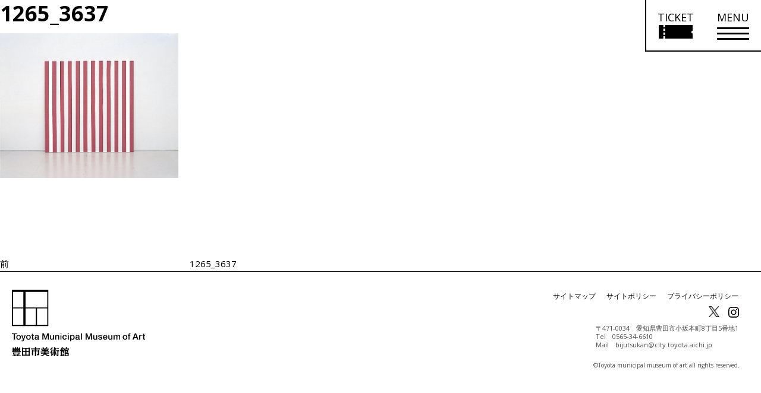

--- FILE ---
content_type: text/css
request_url: https://www.museum.toyota.aichi.jp/wp-content/themes/tmma/assets/css/download-form.css
body_size: 912
content:
@charset "UTF-8";

#contact-form-wrap ul{
  list-style: none;
}

#contact-form .error-message:not([hidden]),
#contact-form .failed-message:not([hidden]) {
  color: #c52038;
  display: block;
  font-weight: bold;
}

#contact-form-wrap .dw-img-list {
  display: flex;
  flex-wrap: wrap;
  gap: 12px;
  margin-top: 10px;}
  #contact-form-wrap .dw-img-list li {
    display: flex;
    flex-direction: column;
    width: 25%;
    max-width: 720px;}
    #contact-form-wrap .dw-img-list li p {
      margin-top: auto;
      font-size: calc((12 / 16)* 1rem);}
    #contact-form-wrap .dw-img-list li img{
      width: 100%;
      height: auto;}

#contact-form [type='text'],
#contact-form [type='email'],
#contact-form [type='tel'],
#contact-form select {
  border: 1px solid #000;
  width: 55%;
}
@media screen and (max-width: 48.0625em) {
  #contact-form [type='text'],
    #contact-form [type='email'],
    #contact-form [type='tel'],
    #contact-form select {
      width: 100%;
    }
}

#contact-form .require-label::after {
  content: "＊";
  color: #c52038;
  font-weight: bold;
  display: inline-block;
}

#contact-form .confirm-text {
  background-color: rgba(0, 0, 0, 0.05);
  padding: 1rem;
  padding-right: 45px;
}

#contact-form .term-check {
  margin-top: 30px;
  /* margin-bottom: 80px; */
}

#contact-form .address-content {
  display: flex;}
  #contact-form .address-content label {
    width: 175px;}

@media screen and (max-width: 48.0625em) {
  #contact-form .address-content {
    flex-direction: column;}
    #contact-form .address-content label {
      width: 100%;}
}

#contact-form button:not([hidden]) {
  border: 1px solid #000;
  padding: 10px 0;
  text-align: center;
  width: 340px;
  position: relative;
  line-height: 1.7;
  cursor: pointer;
  display: block;
}
@media screen and (max-width: 48.0625em) {
  #contact-form button {
    width: 100%;
  }
}

#contact-form .media-type-field {
  display: flex;
  flex-wrap: wrap;
  gap: 0 1rem;}

#contact-form .has-checkbox label {
  padding-left: 27px;}
  #contact-form .has-checkbox label:before {
    border: solid 1px #000;
    content: '';
    width: 16px;
    height: 16px;
    background-color: #fff;
    display: inline-block;
    margin-right: 10px;
    position: absolute;
    top: 6px;
    left: 0;}

form input[type=checkbox]:checked~.check:before {
  color: #00645C;
}
form input[type=checkbox] {
  display: none !important;
}

--- FILE ---
content_type: application/javascript
request_url: https://www.museum.toyota.aichi.jp/wp-content/themes/tmma/assets/js/app.js?250225
body_size: 218939
content:
/******/ (function (modules) { // webpackBootstrap

	////////////////////////////////////////////////////////
	// 館内モード
	////////////////////////////////////////////////////////

	// SPのみ
	if (window.innerWidth < 770) {
		// パラメータがあればON
		const urlParams = new URLSearchParams(window.location.search);
		const visitModeParam = urlParams.get('visit_mode');
		if (visitModeParam === '1') {
			sessionStorage.setItem('visit_mode', 'true');
			sessionStorage.setItem('menu_open', 'true');
		}

		// ONになっていたら表示切り替え
		const visitModeVal = sessionStorage.getItem('visit_mode');
		$('#visit_mode_style').prop('disabled', !visitModeVal);
		if (visitModeVal) {
			$('.visit_nav_wrap').removeClass('hidden').removeAttr('aria-hidden');
			// 一日一回初回モーダル
			const today = new Date().toISOString().split('T')[0];
			const lastShownKey = 'lastModalShown';
			const lastShownDate = localStorage.getItem(lastShownKey);
			if (lastShownDate !== today) {
				$('#visit_dialog_wrap').removeClass('hidden').removeAttr('aria-hidden');
				$('.visit_dialog_close').focus();
				localStorage.setItem(lastShownKey, today);
			}
		} else {
			$('.visit_nav_wrap').addClass('hidden').attr('aria-hidden', 'true');
			$('#visit_modal_wrap').addClass('hidden').attr('aria-hidden', 'true');
			$('#visit_dialog_wrap').addClass('hidden').attr('aria-hidden', 'true');
		}

		// メニュー開閉状態取得
		const visitMenuVal = sessionStorage.getItem('menu_open');
		if (visitMenuVal == 'false') {
			menuOpenClose($('.visit_nav_btn'), 'true');
		}

		// 開く/たたむで表示切り替え　
		$('.visit_nav_btn').on('click', function () {
			// 開閉状態保存
			var isExpanded = $(this).attr('aria-expanded') === 'true';
			menuOpenClose($(this), isExpanded);
			sessionStorage.setItem('menu_open', !isExpanded);
		});

		// メニュー表示(isExpanded == trueで閉じる)
		function menuOpenClose(e, isExpanded) {
			// var isExpanded = e.attr('aria-expanded') === 'true';
			if (isExpanded) {
				$('#visit_nav').attr('aria-hidden', 'true');
			} else {
				$('#visit_nav').removeAttr('aria-hidden');
			}
			$('.visit_nav_inner').toggleClass('hidden');
			e.attr('aria-expanded', !isExpanded);
			e.html(isExpanded ? '開く<span></span><span></span>' : 'たたむ<span></span><span></span>');

			// 開いている間終了ボタンはフォーカス不可
			$('.visit_end_btn').prop('hidden', !isExpanded);
		}

		// 開始ダイアログ閉じる
		$('.visit_dialog_close').on('click', function () {
			$('#visit_dialog_wrap').addClass('hidden').attr('aria-hidden', 'true');
			$('.visit_nav_btn').focus();
		})
		// 開始ダイアログ背景クリックで閉じる
		$('.visit_dialog_bg').on('click', function () {
			$('#visit_dialog_wrap').addClass('hidden').attr('aria-hidden', 'true');
			$('.visit_nav_btn').focus();
		})

		// モーダル表示切り替え
		$('.visit_end_btn').on('click', function () {
			var isExpanded = $(this).attr('aria-expanded') === 'true';
			$('#visit_modal_wrap').toggleClass('hidden');
			$(this).attr('aria-expanded', !isExpanded);

			// 開いたら×ボタンにフォーカス
			if (!isExpanded) {
				$('#visit_modal_wrap').removeAttr('aria-hidden');
				setTimeout(function () {
					$('.visit_modal_close').focus();
					focusOnModal('.visit_modal');
				}, 50);
			} else {
				$('#visit_modal_wrap').attr('aria-hidden', 'true');
			}
		});

		// モーダル内ボタンで終了or続行
		$('.visit_modal .option_1').click(function () {
			// 終了(パラメータなしに遷移)
			sessionStorage.removeItem('visit_mode');
			sessionStorage.removeItem('menu_open');
			window.location.href = '/';
			closeVisitModal();
		})
		$('.visit_modal .option_2').click(function () {
			// 続行
			closeVisitModal();
			$('.visit_end_btn').focus();
		})
		$('.visit_modal_close').click(function () {
			// ×ボタンで続行
			closeVisitModal();
			$('.visit_end_btn').focus();
		})

		function closeVisitModal() {
			$('#visit_modal_wrap').addClass('hidden').attr('aria-hidden', 'true');
			$('.visit_end_btn').attr('aria-expanded', 'false');
		}

		// モーダル内移動
		function focusOnModal(element) {
			var modalMenuElements = $(element).find('a, button');
			var firstEl = modalMenuElements.first();
			var lastEl = modalMenuElements.last();

			$(document).keydown(function (e) {
				var keycode = (e.keycode ? e.keycode : e.which);
				if (keycode === 9) {
					const isShift = e.shiftKey;
					if (!isShift && document.activeElement === lastEl[0]) {
						// 最後の要素で Tab → 最初の要素に戻る
						e.preventDefault();
						firstEl.focus();
					} else if (isShift && document.activeElement === firstEl[0]) {
						// 最初の要素で Shift + Tab → 最後の要素に戻る
						e.preventDefault();
						lastEl.focus();
					}
				}
			});
		}

	}

	// オーディオガイド包括部分のフォーカス外す
	$('.mejs__container').attr('tabindex', '-1');

	////////////////////////////////////////////////////////
	// 広報画像ダウンロードフォーム
	////////////////////////////////////////////////////////
		// 確認画面ボタン
		$("#confirm").click(function () {
			let formData = $('#contact-form');

			$.ajax({
				url: '/wp-content/themes/tmma/functions/download_form.php?flow=confirm',
				type: 'POST',
				dataType: 'json',
				data: formData.serialize(),
				timeout: 3000,
			}).done(function (response) {
				let jsonString = JSON.stringify(response); 
				let data = JSON.parse(jsonString);
				console.log('data' + jsonString);
				$('.error-message').text('');
				if (data.status == 'ok') {
					// 入力欄を非表示
					$('#contact-form input').hide();
					$('#contact-form select').hide();
					$('.media-type-field label').hide();
					$('.term-check input').attr('disabled', true);

					// ボタン切り替え
					$('#confirm').attr('hidden', true);
					$('#back').removeAttr('hidden');
					$('#post').removeAttr('hidden');

					// 確認データを表示
					$('.confirm-message').show();
					$.each(data.data, function (field, message) {
						$('#confirm-' + field).text(message);
					});

					// 文言変更
					$('.step2').removeAttr('hidden');
					$('.step1').attr('hidden', true);

					// 上部にスクロール
					window.scroll({ top: 0, behavior: "smooth" });

				}else {
					// バリデーションエラー
					let count = 0;
					$.each(data.validation, function (field, message) {
						$('#error-' + field).text(message);

						// 一つ目のエラー箇所にスクロール
						if (count === 0) {
							scrollToErrorField('error-' + field);
						}
						count++;
					});
				}
			}).fail(function (XMLHttpRequest, textStatus, errorThrown) {
				console.log('not send.');
			})
		})

		// 指定IDにスクロール
		function scrollToErrorField(fieldId) {
			let errorField = document.getElementById(fieldId);
			if (errorField) {
				errorField.scrollIntoView({ behavior: "smooth", block: "center" });
			}
		}

		// 入力画面に戻る
		$("#back").click(function () {
			$('.confirm-message').text('');
			$('.confirm-message').hide();
			$('.failed-message').attr('hidden', true);

			// 入力欄を表示
			$('#contact-form input').show();
			$('#contact-form select').show();
			$('.media-type-field label').show();
			$('.term-check input').removeAttr('disabled');

			// ボタン切り替え
			$('#confirm').removeAttr('hidden');
			$('#back').attr('hidden', true);
			$('#post').attr('hidden', true);

			// 文言変更
			$('.step1').removeAttr('hidden');
			$('.step2').attr('hidden', true);

			// 上部にスクロール
			window.scroll({ top: 0, behavior: "smooth" });
		})

		// 送信
		$("#post").click(function (e) {
			e.preventDefault();
			let formData = $('#contact-form');
			$.ajax({
				url: '/wp-content/themes/tmma/functions/download_form.php?flow=submit',
				type: 'POST',
				dataType: 'json',
				data: formData.serialize(),
				timeout: 3000,
			}).done(function (data) {
				if (data.status === "success") {
					location.href = '/press/download/complete/';
				} else {
					$('.failed-message').removeAttr('hidden');
					console.log(data.message);
				}
			}).fail(function (XMLHttpRequest, textStatus, errorThrown) {
				$('.failed-message').removeAttr('hidden');
			})
		})


	////////////////////////////////////////////////////////
	// 展覧会ページ
	////////////////////////////////////////////////////////

	// ポップアップ表示
	$('.onlineTickets-btn').click(function () {
		$('.exh_ticket_confirm').fadeIn();
	})
	$('.exh_ticket_confirm .batsu').click(function () {
		$('.exh_ticket_confirm').fadeOut();
	})

	// アンカーリンクでアコーディオンを開く
	function exh_hashChange() {
		var hash = location.hash;
		if (hash == '#discount_users') {
			$('#discount_users .Aco_open').addClass('active');
			$('#discount_users .hidden_content').css('display', 'block');
		}
		if (hash == '#free_users') {
			$('#free_users .Aco_open').addClass('active');
			$('#free_users .hidden_content').css('display', 'block');
		}
	}

	// アンカーリンククリックでモーダル非表示
	$('.ticket_confirm .text-underline').click(function () {
		$('.ticket_confirm').fadeOut();
	})

	$(function () {
		exh_hashChange();
		window.addEventListener('hashchange', exh_hashChange, false);
	})

	////////////////////////////////////////////////////////
	// 英語の展覧会ページの、共通メニュー内の英語以外の言語選択時ののcookie切り替え
	////////////////////////////////////////////////////////
	$('.lang-switch').on('click', function (e) {
    e.preventDefault();

    var lang = $(this).data('lang');

    // 許可する言語（allow-list）
    var allowed = ['ja', 'ko', 'pt', 'zh-CN', 'zh-TW'];
    if ($.inArray(lang, allowed) === -1) {
      return;
    }

    // stt_lang だけを上書き
    document.cookie = 'stt_lang=' + lang + '; path=/';

    // ページ遷移
    window.location.href = $(this).attr('href');
  });


/******/ 	// The module cache
/******/ 	var installedModules = {};
/******/
/******/ 	// The require function
/******/ 	function __webpack_require__(moduleId) {
/******/
/******/ 		// Check if module is in cache
/******/ 		if (installedModules[moduleId]) {
/******/ 			return installedModules[moduleId].exports;
			/******/
}
/******/ 		// Create a new module (and put it into the cache)
/******/ 		var module = installedModules[moduleId] = {
/******/ 			i: moduleId,
/******/ 			l: false,
/******/ 			exports: {}
			/******/
};
/******/
/******/ 		// Execute the module function
/******/ 		modules[moduleId].call(module.exports, module, module.exports, __webpack_require__);
/******/
/******/ 		// Flag the module as loaded
/******/ 		module.l = true;
/******/
/******/ 		// Return the exports of the module
/******/ 		return module.exports;
		/******/
}
/******/
/******/
/******/ 	// expose the modules object (__webpack_modules__)
/******/ 	__webpack_require__.m = modules;
/******/
/******/ 	// expose the module cache
/******/ 	__webpack_require__.c = installedModules;
/******/
/******/ 	// identity function for calling harmony imports with the correct context
/******/ 	__webpack_require__.i = function (value) { return value; };
/******/
/******/ 	// define getter function for harmony exports
/******/ 	__webpack_require__.d = function (exports, name, getter) {
/******/ 		if (!__webpack_require__.o(exports, name)) {
/******/ 			Object.defineProperty(exports, name, {
/******/ 				configurable: false,
/******/ 				enumerable: true,
/******/ 				get: getter
		/******/
});
			/******/
}
		/******/
};
/******/
/******/ 	// getDefaultExport function for compatibility with non-harmony modules
/******/ 	__webpack_require__.n = function (module) {
/******/ 		var getter = module && module.__esModule ?
/******/ 			function getDefault() { return module['default']; } :
/******/ 			function getModuleExports() { return module; };
/******/ 		__webpack_require__.d(getter, 'a', getter);
/******/ 		return getter;
		/******/
};
/******/
/******/ 	// Object.prototype.hasOwnProperty.call
/******/ 	__webpack_require__.o = function (object, property) { return Object.prototype.hasOwnProperty.call(object, property); };
/******/
/******/ 	// __webpack_public_path__
/******/ 	__webpack_require__.p = "";
/******/
/******/ 	// Load entry module and return exports
/******/ 	return __webpack_require__(__webpack_require__.s = 39);
	/******/
})
/************************************************************************/
/******/([
/* 0 */
/***/ (function (module, exports, __webpack_require__) {

			"use strict";
/* WEBPACK VAR INJECTION */(function (module) {
				var __WEBPACK_AMD_DEFINE_ARRAY__, __WEBPACK_AMD_DEFINE_RESULT__;

				var _typeof = typeof Symbol === "function" && typeof Symbol.iterator === "symbol" ? function (obj) { return typeof obj; } : function (obj) { return obj && typeof Symbol === "function" && obj.constructor === Symbol && obj !== Symbol.prototype ? "symbol" : typeof obj; };

				/*!
				 * jQuery JavaScript Library v3.2.1
				 * https://jquery.com/
				 *
				 * Includes Sizzle.js
				 * https://sizzlejs.com/
				 *
				 * Copyright JS Foundation and other contributors
				 * Released under the MIT license
				 * https://jquery.org/license
				 *
				 * Date: 2017-03-20T18:59Z
				 */
				(function (global, factory) {

					"use strict";

					if ((false ? "undefined" : _typeof(module)) === "object" && _typeof(module.exports) === "object") {

						// For CommonJS and CommonJS-like environments where a proper `window`
						// is present, execute the factory and get jQuery.
						// For environments that do not have a `window` with a `document`
						// (such as Node.js), expose a factory as module.exports.
						// This accentuates the need for the creation of a real `window`.
						// e.g. var jQuery = require("jquery")(window);
						// See ticket #14549 for more info.
						module.exports = global.document ? factory(global, true) : function (w) {
							if (!w.document) {
								throw new Error("jQuery requires a window with a document");
							}
							return factory(w);
						};
					} else {
						factory(global);
					}

					// Pass this if window is not defined yet
				})(typeof window !== "undefined" ? window : undefined, function (window, noGlobal) {

					// Edge <= 12 - 13+, Firefox <=18 - 45+, IE 10 - 11, Safari 5.1 - 9+, iOS 6 - 9.1
					// throw exceptions when non-strict code (e.g., ASP.NET 4.5) accesses strict mode
					// arguments.callee.caller (trac-13335). But as of jQuery 3.0 (2016), strict mode should be common
					// enough that all such attempts are guarded in a try block.
					"use strict";

					var arr = [];

					var document = window.document;

					var getProto = Object.getPrototypeOf;

					var _slice = arr.slice;

					var concat = arr.concat;

					var push = arr.push;

					var indexOf = arr.indexOf;

					var class2type = {};

					var toString = class2type.toString;

					var hasOwn = class2type.hasOwnProperty;

					var fnToString = hasOwn.toString;

					var ObjectFunctionString = fnToString.call(Object);

					var support = {};

					function DOMEval(code, doc) {
						doc = doc || document;

						var script = doc.createElement("script");

						script.text = code;
						doc.head.appendChild(script).parentNode.removeChild(script);
					}
					/* global Symbol */
					// Defining this global in .eslintrc.json would create a danger of using the global
					// unguarded in another place, it seems safer to define global only for this module


					var version = "3.2.1",


						// Define a local copy of jQuery
						jQuery = function jQuery(selector, context) {

							// The jQuery object is actually just the init constructor 'enhanced'
							// Need init if jQuery is called (just allow error to be thrown if not included)
							return new jQuery.fn.init(selector, context);
						},


						// Support: Android <=4.0 only
						// Make sure we trim BOM and NBSP
						rtrim = /^[\s\uFEFF\xA0]+|[\s\uFEFF\xA0]+$/g,


						// Matches dashed string for camelizing
						rmsPrefix = /^-ms-/,
						rdashAlpha = /-([a-z])/g,


						// Used by jQuery.camelCase as callback to replace()
						fcamelCase = function fcamelCase(all, letter) {
							return letter.toUpperCase();
						};

					jQuery.fn = jQuery.prototype = {

						// The current version of jQuery being used
						jquery: version,

						constructor: jQuery,

						// The default length of a jQuery object is 0
						length: 0,

						toArray: function toArray() {
							return _slice.call(this);
						},

						// Get the Nth element in the matched element set OR
						// Get the whole matched element set as a clean array
						get: function get(num) {

							// Return all the elements in a clean array
							if (num == null) {
								return _slice.call(this);
							}

							// Return just the one element from the set
							return num < 0 ? this[num + this.length] : this[num];
						},

						// Take an array of elements and push it onto the stack
						// (returning the new matched element set)
						pushStack: function pushStack(elems) {

							// Build a new jQuery matched element set
							var ret = jQuery.merge(this.constructor(), elems);

							// Add the old object onto the stack (as a reference)
							ret.prevObject = this;

							// Return the newly-formed element set
							return ret;
						},

						// Execute a callback for every element in the matched set.
						each: function each(callback) {
							return jQuery.each(this, callback);
						},

						map: function map(callback) {
							return this.pushStack(jQuery.map(this, function (elem, i) {
								return callback.call(elem, i, elem);
							}));
						},

						slice: function slice() {
							return this.pushStack(_slice.apply(this, arguments));
						},

						first: function first() {
							return this.eq(0);
						},

						last: function last() {
							return this.eq(-1);
						},

						eq: function eq(i) {
							var len = this.length,
								j = +i + (i < 0 ? len : 0);
							return this.pushStack(j >= 0 && j < len ? [this[j]] : []);
						},

						end: function end() {
							return this.prevObject || this.constructor();
						},

						// For internal use only.
						// Behaves like an Array's method, not like a jQuery method.
						push: push,
						sort: arr.sort,
						splice: arr.splice
					};

					jQuery.extend = jQuery.fn.extend = function () {
						var options,
							name,
							src,
							copy,
							copyIsArray,
							clone,
							target = arguments[0] || {},
							i = 1,
							length = arguments.length,
							deep = false;

						// Handle a deep copy situation
						if (typeof target === "boolean") {
							deep = target;

							// Skip the boolean and the target
							target = arguments[i] || {};
							i++;
						}

						// Handle case when target is a string or something (possible in deep copy)
						if ((typeof target === "undefined" ? "undefined" : _typeof(target)) !== "object" && !jQuery.isFunction(target)) {
							target = {};
						}

						// Extend jQuery itself if only one argument is passed
						if (i === length) {
							target = this;
							i--;
						}

						for (; i < length; i++) {

							// Only deal with non-null/undefined values
							if ((options = arguments[i]) != null) {

								// Extend the base object
								for (name in options) {
									src = target[name];
									copy = options[name];

									// Prevent never-ending loop
									if (target === copy) {
										continue;
									}

									// Recurse if we're merging plain objects or arrays
									if (deep && copy && (jQuery.isPlainObject(copy) || (copyIsArray = Array.isArray(copy)))) {

										if (copyIsArray) {
											copyIsArray = false;
											clone = src && Array.isArray(src) ? src : [];
										} else {
											clone = src && jQuery.isPlainObject(src) ? src : {};
										}

										// Never move original objects, clone them
										target[name] = jQuery.extend(deep, clone, copy);

										// Don't bring in undefined values
									} else if (copy !== undefined) {
										target[name] = copy;
									}
								}
							}
						}

						// Return the modified object
						return target;
					};

					jQuery.extend({

						// Unique for each copy of jQuery on the page
						expando: "jQuery" + (version + Math.random()).replace(/\D/g, ""),

						// Assume jQuery is ready without the ready module
						isReady: true,

						error: function error(msg) {
							throw new Error(msg);
						},

						noop: function noop() { },

						isFunction: function isFunction(obj) {
							return jQuery.type(obj) === "function";
						},

						isWindow: function isWindow(obj) {
							return obj != null && obj === obj.window;
						},

						isNumeric: function isNumeric(obj) {

							// As of jQuery 3.0, isNumeric is limited to
							// strings and numbers (primitives or objects)
							// that can be coerced to finite numbers (gh-2662)
							var type = jQuery.type(obj);
							return (type === "number" || type === "string") &&

								// parseFloat NaNs numeric-cast false positives ("")
								// ...but misinterprets leading-number strings, particularly hex literals ("0x...")
								// subtraction forces infinities to NaN
								!isNaN(obj - parseFloat(obj));
						},

						isPlainObject: function isPlainObject(obj) {
							var proto, Ctor;

							// Detect obvious negatives
							// Use toString instead of jQuery.type to catch host objects
							if (!obj || toString.call(obj) !== "[object Object]") {
								return false;
							}

							proto = getProto(obj);

							// Objects with no prototype (e.g., `Object.create( null )`) are plain
							if (!proto) {
								return true;
							}

							// Objects with prototype are plain iff they were constructed by a global Object function
							Ctor = hasOwn.call(proto, "constructor") && proto.constructor;
							return typeof Ctor === "function" && fnToString.call(Ctor) === ObjectFunctionString;
						},

						isEmptyObject: function isEmptyObject(obj) {

							/* eslint-disable no-unused-vars */
							// See https://github.com/eslint/eslint/issues/6125
							var name;

							for (name in obj) {
								return false;
							}
							return true;
						},

						type: function type(obj) {
							if (obj == null) {
								return obj + "";
							}

							// Support: Android <=2.3 only (functionish RegExp)
							return (typeof obj === "undefined" ? "undefined" : _typeof(obj)) === "object" || typeof obj === "function" ? class2type[toString.call(obj)] || "object" : typeof obj === "undefined" ? "undefined" : _typeof(obj);
						},

						// Evaluates a script in a global context
						globalEval: function globalEval(code) {
							DOMEval(code);
						},

						// Convert dashed to camelCase; used by the css and data modules
						// Support: IE <=9 - 11, Edge 12 - 13
						// Microsoft forgot to hump their vendor prefix (#9572)
						camelCase: function camelCase(string) {
							return string.replace(rmsPrefix, "ms-").replace(rdashAlpha, fcamelCase);
						},

						each: function each(obj, callback) {
							var length,
								i = 0;

							if (isArrayLike(obj)) {
								length = obj.length;
								for (; i < length; i++) {
									if (callback.call(obj[i], i, obj[i]) === false) {
										break;
									}
								}
							} else {
								for (i in obj) {
									if (callback.call(obj[i], i, obj[i]) === false) {
										break;
									}
								}
							}

							return obj;
						},

						// Support: Android <=4.0 only
						trim: function trim(text) {
							return text == null ? "" : (text + "").replace(rtrim, "");
						},

						// results is for internal usage only
						makeArray: function makeArray(arr, results) {
							var ret = results || [];

							if (arr != null) {
								if (isArrayLike(Object(arr))) {
									jQuery.merge(ret, typeof arr === "string" ? [arr] : arr);
								} else {
									push.call(ret, arr);
								}
							}

							return ret;
						},

						inArray: function inArray(elem, arr, i) {
							return arr == null ? -1 : indexOf.call(arr, elem, i);
						},

						// Support: Android <=4.0 only, PhantomJS 1 only
						// push.apply(_, arraylike) throws on ancient WebKit
						merge: function merge(first, second) {
							var len = +second.length,
								j = 0,
								i = first.length;

							for (; j < len; j++) {
								first[i++] = second[j];
							}

							first.length = i;

							return first;
						},

						grep: function grep(elems, callback, invert) {
							var callbackInverse,
								matches = [],
								i = 0,
								length = elems.length,
								callbackExpect = !invert;

							// Go through the array, only saving the items
							// that pass the validator function
							for (; i < length; i++) {
								callbackInverse = !callback(elems[i], i);
								if (callbackInverse !== callbackExpect) {
									matches.push(elems[i]);
								}
							}

							return matches;
						},

						// arg is for internal usage only
						map: function map(elems, callback, arg) {
							var length,
								value,
								i = 0,
								ret = [];

							// Go through the array, translating each of the items to their new values
							if (isArrayLike(elems)) {
								length = elems.length;
								for (; i < length; i++) {
									value = callback(elems[i], i, arg);

									if (value != null) {
										ret.push(value);
									}
								}

								// Go through every key on the object,
							} else {
								for (i in elems) {
									value = callback(elems[i], i, arg);

									if (value != null) {
										ret.push(value);
									}
								}
							}

							// Flatten any nested arrays
							return concat.apply([], ret);
						},

						// A global GUID counter for objects
						guid: 1,

						// Bind a function to a context, optionally partially applying any
						// arguments.
						proxy: function proxy(fn, context) {
							var tmp, args, proxy;

							if (typeof context === "string") {
								tmp = fn[context];
								context = fn;
								fn = tmp;
							}

							// Quick check to determine if target is callable, in the spec
							// this throws a TypeError, but we will just return undefined.
							if (!jQuery.isFunction(fn)) {
								return undefined;
							}

							// Simulated bind
							args = _slice.call(arguments, 2);
							proxy = function proxy() {
								return fn.apply(context || this, args.concat(_slice.call(arguments)));
							};

							// Set the guid of unique handler to the same of original handler, so it can be removed
							proxy.guid = fn.guid = fn.guid || jQuery.guid++;

							return proxy;
						},

						now: Date.now,

						// jQuery.support is not used in Core but other projects attach their
						// properties to it so it needs to exist.
						support: support
					});

					if (typeof Symbol === "function") {
						jQuery.fn[Symbol.iterator] = arr[Symbol.iterator];
					}

					// Populate the class2type map
					jQuery.each("Boolean Number String Function Array Date RegExp Object Error Symbol".split(" "), function (i, name) {
						class2type["[object " + name + "]"] = name.toLowerCase();
					});

					function isArrayLike(obj) {

						// Support: real iOS 8.2 only (not reproducible in simulator)
						// `in` check used to prevent JIT error (gh-2145)
						// hasOwn isn't used here due to false negatives
						// regarding Nodelist length in IE
						var length = !!obj && "length" in obj && obj.length,
							type = jQuery.type(obj);

						if (type === "function" || jQuery.isWindow(obj)) {
							return false;
						}

						return type === "array" || length === 0 || typeof length === "number" && length > 0 && length - 1 in obj;
					}
					var Sizzle =
						/*!
						* Sizzle CSS Selector Engine v2.3.3
						* https://sizzlejs.com/
						*
						* Copyright jQuery Foundation and other contributors
						* Released under the MIT license
						* http://jquery.org/license
						*
						* Date: 2016-08-08
						*/
						function (window) {

							var i,
								support,
								Expr,
								getText,
								isXML,
								tokenize,
								compile,
								select,
								outermostContext,
								sortInput,
								hasDuplicate,


								// Local document vars
								setDocument,
								document,
								docElem,
								documentIsHTML,
								rbuggyQSA,
								rbuggyMatches,
								matches,
								contains,


								// Instance-specific data
								expando = "sizzle" + 1 * new Date(),
								preferredDoc = window.document,
								dirruns = 0,
								done = 0,
								classCache = createCache(),
								tokenCache = createCache(),
								compilerCache = createCache(),
								sortOrder = function sortOrder(a, b) {
									if (a === b) {
										hasDuplicate = true;
									}
									return 0;
								},


								// Instance methods
								hasOwn = {}.hasOwnProperty,
								arr = [],
								pop = arr.pop,
								push_native = arr.push,
								push = arr.push,
								slice = arr.slice,

								// Use a stripped-down indexOf as it's faster than native
								// https://jsperf.com/thor-indexof-vs-for/5
								indexOf = function indexOf(list, elem) {
									var i = 0,
										len = list.length;
									for (; i < len; i++) {
										if (list[i] === elem) {
											return i;
										}
									}
									return -1;
								},
								booleans = "checked|selected|async|autofocus|autoplay|controls|defer|disabled|hidden|ismap|loop|multiple|open|readonly|required|scoped",


								// Regular expressions

								// http://www.w3.org/TR/css3-selectors/#whitespace
								whitespace = "[\\x20\\t\\r\\n\\f]",


								// http://www.w3.org/TR/CSS21/syndata.html#value-def-identifier
								identifier = "(?:\\\\.|[\\w-]|[^\0-\\xa0])+",


								// Attribute selectors: http://www.w3.org/TR/selectors/#attribute-selectors
								attributes = "\\[" + whitespace + "*(" + identifier + ")(?:" + whitespace +
									// Operator (capture 2)
									"*([*^$|!~]?=)" + whitespace +
									// "Attribute values must be CSS identifiers [capture 5] or strings [capture 3 or capture 4]"
									"*(?:'((?:\\\\.|[^\\\\'])*)'|\"((?:\\\\.|[^\\\\\"])*)\"|(" + identifier + "))|)" + whitespace + "*\\]",
								pseudos = ":(" + identifier + ")(?:\\((" +
									// To reduce the number of selectors needing tokenize in the preFilter, prefer arguments:
									// 1. quoted (capture 3; capture 4 or capture 5)
									"('((?:\\\\.|[^\\\\'])*)'|\"((?:\\\\.|[^\\\\\"])*)\")|" +
									// 2. simple (capture 6)
									"((?:\\\\.|[^\\\\()[\\]]|" + attributes + ")*)|" +
									// 3. anything else (capture 2)
									".*" + ")\\)|)",


								// Leading and non-escaped trailing whitespace, capturing some non-whitespace characters preceding the latter
								rwhitespace = new RegExp(whitespace + "+", "g"),
								rtrim = new RegExp("^" + whitespace + "+|((?:^|[^\\\\])(?:\\\\.)*)" + whitespace + "+$", "g"),
								rcomma = new RegExp("^" + whitespace + "*," + whitespace + "*"),
								rcombinators = new RegExp("^" + whitespace + "*([>+~]|" + whitespace + ")" + whitespace + "*"),
								rattributeQuotes = new RegExp("=" + whitespace + "*([^\\]'\"]*?)" + whitespace + "*\\]", "g"),
								rpseudo = new RegExp(pseudos),
								ridentifier = new RegExp("^" + identifier + "$"),
								matchExpr = {
									"ID": new RegExp("^#(" + identifier + ")"),
									"CLASS": new RegExp("^\\.(" + identifier + ")"),
									"TAG": new RegExp("^(" + identifier + "|[*])"),
									"ATTR": new RegExp("^" + attributes),
									"PSEUDO": new RegExp("^" + pseudos),
									"CHILD": new RegExp("^:(only|first|last|nth|nth-last)-(child|of-type)(?:\\(" + whitespace + "*(even|odd|(([+-]|)(\\d*)n|)" + whitespace + "*(?:([+-]|)" + whitespace + "*(\\d+)|))" + whitespace + "*\\)|)", "i"),
									"bool": new RegExp("^(?:" + booleans + ")$", "i"),
									// For use in libraries implementing .is()
									// We use this for POS matching in `select`
									"needsContext": new RegExp("^" + whitespace + "*[>+~]|:(even|odd|eq|gt|lt|nth|first|last)(?:\\(" + whitespace + "*((?:-\\d)?\\d*)" + whitespace + "*\\)|)(?=[^-]|$)", "i")
								},
								rinputs = /^(?:input|select|textarea|button)$/i,
								rheader = /^h\d$/i,
								rnative = /^[^{]+\{\s*\[native \w/,


								// Easily-parseable/retrievable ID or TAG or CLASS selectors
								rquickExpr = /^(?:#([\w-]+)|(\w+)|\.([\w-]+))$/,
								rsibling = /[+~]/,


								// CSS escapes
								// http://www.w3.org/TR/CSS21/syndata.html#escaped-characters
								runescape = new RegExp("\\\\([\\da-f]{1,6}" + whitespace + "?|(" + whitespace + ")|.)", "ig"),
								funescape = function funescape(_, escaped, escapedWhitespace) {
									var high = "0x" + escaped - 0x10000;
									// NaN means non-codepoint
									// Support: Firefox<24
									// Workaround erroneous numeric interpretation of +"0x"
									return high !== high || escapedWhitespace ? escaped : high < 0 ?
										// BMP codepoint
										String.fromCharCode(high + 0x10000) :
										// Supplemental Plane codepoint (surrogate pair)
										String.fromCharCode(high >> 10 | 0xD800, high & 0x3FF | 0xDC00);
								},


								// CSS string/identifier serialization
								// https://drafts.csswg.org/cssom/#common-serializing-idioms
								rcssescape = /([\0-\x1f\x7f]|^-?\d)|^-$|[^\0-\x1f\x7f-\uFFFF\w-]/g,
								fcssescape = function fcssescape(ch, asCodePoint) {
									if (asCodePoint) {

										// U+0000 NULL becomes U+FFFD REPLACEMENT CHARACTER
										if (ch === "\0") {
											return "\uFFFD";
										}

										// Control characters and (dependent upon position) numbers get escaped as code points
										return ch.slice(0, -1) + "\\" + ch.charCodeAt(ch.length - 1).toString(16) + " ";
									}

									// Other potentially-special ASCII characters get backslash-escaped
									return "\\" + ch;
								},


								// Used for iframes
								// See setDocument()
								// Removing the function wrapper causes a "Permission Denied"
								// error in IE
								unloadHandler = function unloadHandler() {
									setDocument();
								},
								disabledAncestor = addCombinator(function (elem) {
									return elem.disabled === true && ("form" in elem || "label" in elem);
								}, { dir: "parentNode", next: "legend" });

							// Optimize for push.apply( _, NodeList )
							try {
								push.apply(arr = slice.call(preferredDoc.childNodes), preferredDoc.childNodes);
								// Support: Android<4.0
								// Detect silently failing push.apply
								arr[preferredDoc.childNodes.length].nodeType;
							} catch (e) {
								push = {
									apply: arr.length ?

										// Leverage slice if possible
										function (target, els) {
											push_native.apply(target, slice.call(els));
										} :

										// Support: IE<9
										// Otherwise append directly
										function (target, els) {
											var j = target.length,
												i = 0;
											// Can't trust NodeList.length
											while (target[j++] = els[i++]) { }
											target.length = j - 1;
										}
								};
							}

							function Sizzle(selector, context, results, seed) {
								var m,
									i,
									elem,
									nid,
									match,
									groups,
									newSelector,
									newContext = context && context.ownerDocument,


									// nodeType defaults to 9, since context defaults to document
									nodeType = context ? context.nodeType : 9;

								results = results || [];

								// Return early from calls with invalid selector or context
								if (typeof selector !== "string" || !selector || nodeType !== 1 && nodeType !== 9 && nodeType !== 11) {

									return results;
								}

								// Try to shortcut find operations (as opposed to filters) in HTML documents
								if (!seed) {

									if ((context ? context.ownerDocument || context : preferredDoc) !== document) {
										setDocument(context);
									}
									context = context || document;

									if (documentIsHTML) {

										// If the selector is sufficiently simple, try using a "get*By*" DOM method
										// (excepting DocumentFragment context, where the methods don't exist)
										if (nodeType !== 11 && (match = rquickExpr.exec(selector))) {

											// ID selector
											if (m = match[1]) {

												// Document context
												if (nodeType === 9) {
													if (elem = context.getElementById(m)) {

														// Support: IE, Opera, Webkit
														// TODO: identify versions
														// getElementById can match elements by name instead of ID
														if (elem.id === m) {
															results.push(elem);
															return results;
														}
													} else {
														return results;
													}

													// Element context
												} else {

													// Support: IE, Opera, Webkit
													// TODO: identify versions
													// getElementById can match elements by name instead of ID
													if (newContext && (elem = newContext.getElementById(m)) && contains(context, elem) && elem.id === m) {

														results.push(elem);
														return results;
													}
												}

												// Type selector
											} else if (match[2]) {
												push.apply(results, context.getElementsByTagName(selector));
												return results;

												// Class selector
											} else if ((m = match[3]) && support.getElementsByClassName && context.getElementsByClassName) {

												push.apply(results, context.getElementsByClassName(m));
												return results;
											}
										}

										// Take advantage of querySelectorAll
										if (support.qsa && !compilerCache[selector + " "] && (!rbuggyQSA || !rbuggyQSA.test(selector))) {

											if (nodeType !== 1) {
												newContext = context;
												newSelector = selector;

												// qSA looks outside Element context, which is not what we want
												// Thanks to Andrew Dupont for this workaround technique
												// Support: IE <=8
												// Exclude object elements
											} else if (context.nodeName.toLowerCase() !== "object") {

												// Capture the context ID, setting it first if necessary
												if (nid = context.getAttribute("id")) {
													nid = nid.replace(rcssescape, fcssescape);
												} else {
													context.setAttribute("id", nid = expando);
												}

												// Prefix every selector in the list
												groups = tokenize(selector);
												i = groups.length;
												while (i--) {
													groups[i] = "#" + nid + " " + toSelector(groups[i]);
												}
												newSelector = groups.join(",");

												// Expand context for sibling selectors
												newContext = rsibling.test(selector) && testContext(context.parentNode) || context;
											}

											if (newSelector) {
												try {
													push.apply(results, newContext.querySelectorAll(newSelector));
													return results;
												} catch (qsaError) { } finally {
													if (nid === expando) {
														context.removeAttribute("id");
													}
												}
											}
										}
									}
								}

								// All others
								return select(selector.replace(rtrim, "$1"), context, results, seed);
							}

							/**
						 * Create key-value caches of limited size
						 * @returns {function(string, object)} Returns the Object data after storing it on itself with
						 *	property name the (space-suffixed) string and (if the cache is larger than Expr.cacheLength)
						 *	deleting the oldest entry
						 */
							function createCache() {
								var keys = [];

								function cache(key, value) {
									// Use (key + " ") to avoid collision with native prototype properties (see Issue #157)
									if (keys.push(key + " ") > Expr.cacheLength) {
										// Only keep the most recent entries
										delete cache[keys.shift()];
									}
									return cache[key + " "] = value;
								}
								return cache;
							}

							/**
						 * Mark a function for special use by Sizzle
						 * @param {Function} fn The function to mark
						 */
							function markFunction(fn) {
								fn[expando] = true;
								return fn;
							}

							/**
						 * Support testing using an element
						 * @param {Function} fn Passed the created element and returns a boolean result
						 */
							function assert(fn) {
								var el = document.createElement("fieldset");

								try {
									return !!fn(el);
								} catch (e) {
									return false;
								} finally {
									// Remove from its parent by default
									if (el.parentNode) {
										el.parentNode.removeChild(el);
									}
									// release memory in IE
									el = null;
								}
							}

							/**
						 * Adds the same handler for all of the specified attrs
						 * @param {String} attrs Pipe-separated list of attributes
						 * @param {Function} handler The method that will be applied
						 */
							function addHandle(attrs, handler) {
								var arr = attrs.split("|"),
									i = arr.length;

								while (i--) {
									Expr.attrHandle[arr[i]] = handler;
								}
							}

							/**
						 * Checks document order of two siblings
						 * @param {Element} a
						 * @param {Element} b
						 * @returns {Number} Returns less than 0 if a precedes b, greater than 0 if a follows b
						 */
							function siblingCheck(a, b) {
								var cur = b && a,
									diff = cur && a.nodeType === 1 && b.nodeType === 1 && a.sourceIndex - b.sourceIndex;

								// Use IE sourceIndex if available on both nodes
								if (diff) {
									return diff;
								}

								// Check if b follows a
								if (cur) {
									while (cur = cur.nextSibling) {
										if (cur === b) {
											return -1;
										}
									}
								}

								return a ? 1 : -1;
							}

							/**
						 * Returns a function to use in pseudos for input types
						 * @param {String} type
						 */
							function createInputPseudo(type) {
								return function (elem) {
									var name = elem.nodeName.toLowerCase();
									return name === "input" && elem.type === type;
								};
							}

							/**
						 * Returns a function to use in pseudos for buttons
						 * @param {String} type
						 */
							function createButtonPseudo(type) {
								return function (elem) {
									var name = elem.nodeName.toLowerCase();
									return (name === "input" || name === "button") && elem.type === type;
								};
							}

							/**
						 * Returns a function to use in pseudos for :enabled/:disabled
						 * @param {Boolean} disabled true for :disabled; false for :enabled
						 */
							function createDisabledPseudo(disabled) {

								// Known :disabled false positives: fieldset[disabled] > legend:nth-of-type(n+2) :can-disable
								return function (elem) {

									// Only certain elements can match :enabled or :disabled
									// https://html.spec.whatwg.org/multipage/scripting.html#selector-enabled
									// https://html.spec.whatwg.org/multipage/scripting.html#selector-disabled
									if ("form" in elem) {

										// Check for inherited disabledness on relevant non-disabled elements:
										// * listed form-associated elements in a disabled fieldset
										//   https://html.spec.whatwg.org/multipage/forms.html#category-listed
										//   https://html.spec.whatwg.org/multipage/forms.html#concept-fe-disabled
										// * option elements in a disabled optgroup
										//   https://html.spec.whatwg.org/multipage/forms.html#concept-option-disabled
										// All such elements have a "form" property.
										if (elem.parentNode && elem.disabled === false) {

											// Option elements defer to a parent optgroup if present
											if ("label" in elem) {
												if ("label" in elem.parentNode) {
													return elem.parentNode.disabled === disabled;
												} else {
													return elem.disabled === disabled;
												}
											}

											// Support: IE 6 - 11
											// Use the isDisabled shortcut property to check for disabled fieldset ancestors
											return elem.isDisabled === disabled ||

												// Where there is no isDisabled, check manually
												/* jshint -W018 */
												elem.isDisabled !== !disabled && disabledAncestor(elem) === disabled;
										}

										return elem.disabled === disabled;

										// Try to winnow out elements that can't be disabled before trusting the disabled property.
										// Some victims get caught in our net (label, legend, menu, track), but it shouldn't
										// even exist on them, let alone have a boolean value.
									} else if ("label" in elem) {
										return elem.disabled === disabled;
									}

									// Remaining elements are neither :enabled nor :disabled
									return false;
								};
							}

							/**
						 * Returns a function to use in pseudos for positionals
						 * @param {Function} fn
						 */
							function createPositionalPseudo(fn) {
								return markFunction(function (argument) {
									argument = +argument;
									return markFunction(function (seed, matches) {
										var j,
											matchIndexes = fn([], seed.length, argument),
											i = matchIndexes.length;

										// Match elements found at the specified indexes
										while (i--) {
											if (seed[j = matchIndexes[i]]) {
												seed[j] = !(matches[j] = seed[j]);
											}
										}
									});
								});
							}

							/**
						 * Checks a node for validity as a Sizzle context
						 * @param {Element|Object=} context
						 * @returns {Element|Object|Boolean} The input node if acceptable, otherwise a falsy value
						 */
							function testContext(context) {
								return context && typeof context.getElementsByTagName !== "undefined" && context;
							}

							// Expose support vars for convenience
							support = Sizzle.support = {};

							/**
						 * Detects XML nodes
						 * @param {Element|Object} elem An element or a document
						 * @returns {Boolean} True iff elem is a non-HTML XML node
						 */
							isXML = Sizzle.isXML = function (elem) {
								// documentElement is verified for cases where it doesn't yet exist
								// (such as loading iframes in IE - #4833)
								var documentElement = elem && (elem.ownerDocument || elem).documentElement;
								return documentElement ? documentElement.nodeName !== "HTML" : false;
							};

							/**
						 * Sets document-related variables once based on the current document
						 * @param {Element|Object} [doc] An element or document object to use to set the document
						 * @returns {Object} Returns the current document
						 */
							setDocument = Sizzle.setDocument = function (node) {
								var hasCompare,
									subWindow,
									doc = node ? node.ownerDocument || node : preferredDoc;

								// Return early if doc is invalid or already selected
								if (doc === document || doc.nodeType !== 9 || !doc.documentElement) {
									return document;
								}

								// Update global variables
								document = doc;
								docElem = document.documentElement;
								documentIsHTML = !isXML(document);

								// Support: IE 9-11, Edge
								// Accessing iframe documents after unload throws "permission denied" errors (jQuery #13936)
								if (preferredDoc !== document && (subWindow = document.defaultView) && subWindow.top !== subWindow) {

									// Support: IE 11, Edge
									if (subWindow.addEventListener) {
										subWindow.addEventListener("unload", unloadHandler, false);

										// Support: IE 9 - 10 only
									} else if (subWindow.attachEvent) {
										subWindow.attachEvent("onunload", unloadHandler);
									}
								}

								/* Attributes
						 ---------------------------------------------------------------------- */

								// Support: IE<8
								// Verify that getAttribute really returns attributes and not properties
								// (excepting IE8 booleans)
								support.attributes = assert(function (el) {
									el.className = "i";
									return !el.getAttribute("className");
								});

								/* getElement(s)By*
						 ---------------------------------------------------------------------- */

								// Check if getElementsByTagName("*") returns only elements
								support.getElementsByTagName = assert(function (el) {
									el.appendChild(document.createComment(""));
									return !el.getElementsByTagName("*").length;
								});

								// Support: IE<9
								support.getElementsByClassName = rnative.test(document.getElementsByClassName);

								// Support: IE<10
								// Check if getElementById returns elements by name
								// The broken getElementById methods don't pick up programmatically-set names,
								// so use a roundabout getElementsByName test
								support.getById = assert(function (el) {
									docElem.appendChild(el).id = expando;
									return !document.getElementsByName || !document.getElementsByName(expando).length;
								});

								// ID filter and find
								if (support.getById) {
									Expr.filter["ID"] = function (id) {
										var attrId = id.replace(runescape, funescape);
										return function (elem) {
											return elem.getAttribute("id") === attrId;
										};
									};
									Expr.find["ID"] = function (id, context) {
										if (typeof context.getElementById !== "undefined" && documentIsHTML) {
											var elem = context.getElementById(id);
											return elem ? [elem] : [];
										}
									};
								} else {
									Expr.filter["ID"] = function (id) {
										var attrId = id.replace(runescape, funescape);
										return function (elem) {
											var node = typeof elem.getAttributeNode !== "undefined" && elem.getAttributeNode("id");
											return node && node.value === attrId;
										};
									};

									// Support: IE 6 - 7 only
									// getElementById is not reliable as a find shortcut
									Expr.find["ID"] = function (id, context) {
										if (typeof context.getElementById !== "undefined" && documentIsHTML) {
											var node,
												i,
												elems,
												elem = context.getElementById(id);

											if (elem) {

												// Verify the id attribute
												node = elem.getAttributeNode("id");
												if (node && node.value === id) {
													return [elem];
												}

												// Fall back on getElementsByName
												elems = context.getElementsByName(id);
												i = 0;
												while (elem = elems[i++]) {
													node = elem.getAttributeNode("id");
													if (node && node.value === id) {
														return [elem];
													}
												}
											}

											return [];
										}
									};
								}

								// Tag
								Expr.find["TAG"] = support.getElementsByTagName ? function (tag, context) {
									if (typeof context.getElementsByTagName !== "undefined") {
										return context.getElementsByTagName(tag);

										// DocumentFragment nodes don't have gEBTN
									} else if (support.qsa) {
										return context.querySelectorAll(tag);
									}
								} : function (tag, context) {
									var elem,
										tmp = [],
										i = 0,

										// By happy coincidence, a (broken) gEBTN appears on DocumentFragment nodes too
										results = context.getElementsByTagName(tag);

									// Filter out possible comments
									if (tag === "*") {
										while (elem = results[i++]) {
											if (elem.nodeType === 1) {
												tmp.push(elem);
											}
										}

										return tmp;
									}
									return results;
								};

								// Class
								Expr.find["CLASS"] = support.getElementsByClassName && function (className, context) {
									if (typeof context.getElementsByClassName !== "undefined" && documentIsHTML) {
										return context.getElementsByClassName(className);
									}
								};

								/* QSA/matchesSelector
						 ---------------------------------------------------------------------- */

								// QSA and matchesSelector support

								// matchesSelector(:active) reports false when true (IE9/Opera 11.5)
								rbuggyMatches = [];

								// qSa(:focus) reports false when true (Chrome 21)
								// We allow this because of a bug in IE8/9 that throws an error
								// whenever `document.activeElement` is accessed on an iframe
								// So, we allow :focus to pass through QSA all the time to avoid the IE error
								// See https://bugs.jquery.com/ticket/13378
								rbuggyQSA = [];

								if (support.qsa = rnative.test(document.querySelectorAll)) {
									// Build QSA regex
									// Regex strategy adopted from Diego Perini
									assert(function (el) {
										// Select is set to empty string on purpose
										// This is to test IE's treatment of not explicitly
										// setting a boolean content attribute,
										// since its presence should be enough
										// https://bugs.jquery.com/ticket/12359
										docElem.appendChild(el).innerHTML = "<a id='" + expando + "'></a>" + "<select id='" + expando + "-\r\\' msallowcapture=''>" + "<option selected=''></option></select>";

										// Support: IE8, Opera 11-12.16
										// Nothing should be selected when empty strings follow ^= or $= or *=
										// The test attribute must be unknown in Opera but "safe" for WinRT
										// https://msdn.microsoft.com/en-us/library/ie/hh465388.aspx#attribute_section
										if (el.querySelectorAll("[msallowcapture^='']").length) {
											rbuggyQSA.push("[*^$]=" + whitespace + "*(?:''|\"\")");
										}

										// Support: IE8
										// Boolean attributes and "value" are not treated correctly
										if (!el.querySelectorAll("[selected]").length) {
											rbuggyQSA.push("\\[" + whitespace + "*(?:value|" + booleans + ")");
										}

										// Support: Chrome<29, Android<4.4, Safari<7.0+, iOS<7.0+, PhantomJS<1.9.8+
										if (!el.querySelectorAll("[id~=" + expando + "-]").length) {
											rbuggyQSA.push("~=");
										}

										// Webkit/Opera - :checked should return selected option elements
										// http://www.w3.org/TR/2011/REC-css3-selectors-20110929/#checked
										// IE8 throws error here and will not see later tests
										if (!el.querySelectorAll(":checked").length) {
											rbuggyQSA.push(":checked");
										}

										// Support: Safari 8+, iOS 8+
										// https://bugs.webkit.org/show_bug.cgi?id=136851
										// In-page `selector#id sibling-combinator selector` fails
										if (!el.querySelectorAll("a#" + expando + "+*").length) {
											rbuggyQSA.push(".#.+[+~]");
										}
									});

									assert(function (el) {
										el.innerHTML = "<a href='' disabled='disabled'></a>" + "<select disabled='disabled'><option/></select>";

										// Support: Windows 8 Native Apps
										// The type and name attributes are restricted during .innerHTML assignment
										var input = document.createElement("input");
										input.setAttribute("type", "hidden");
										el.appendChild(input).setAttribute("name", "D");

										// Support: IE8
										// Enforce case-sensitivity of name attribute
										if (el.querySelectorAll("[name=d]").length) {
											rbuggyQSA.push("name" + whitespace + "*[*^$|!~]?=");
										}

										// FF 3.5 - :enabled/:disabled and hidden elements (hidden elements are still enabled)
										// IE8 throws error here and will not see later tests
										if (el.querySelectorAll(":enabled").length !== 2) {
											rbuggyQSA.push(":enabled", ":disabled");
										}

										// Support: IE9-11+
										// IE's :disabled selector does not pick up the children of disabled fieldsets
										docElem.appendChild(el).disabled = true;
										if (el.querySelectorAll(":disabled").length !== 2) {
											rbuggyQSA.push(":enabled", ":disabled");
										}

										// Opera 10-11 does not throw on post-comma invalid pseudos
										el.querySelectorAll("*,:x");
										rbuggyQSA.push(",.*:");
									});
								}

								if (support.matchesSelector = rnative.test(matches = docElem.matches || docElem.webkitMatchesSelector || docElem.mozMatchesSelector || docElem.oMatchesSelector || docElem.msMatchesSelector)) {

									assert(function (el) {
										// Check to see if it's possible to do matchesSelector
										// on a disconnected node (IE 9)
										support.disconnectedMatch = matches.call(el, "*");

										// This should fail with an exception
										// Gecko does not error, returns false instead
										matches.call(el, "[s!='']:x");
										rbuggyMatches.push("!=", pseudos);
									});
								}

								rbuggyQSA = rbuggyQSA.length && new RegExp(rbuggyQSA.join("|"));
								rbuggyMatches = rbuggyMatches.length && new RegExp(rbuggyMatches.join("|"));

								/* Contains
						 ---------------------------------------------------------------------- */
								hasCompare = rnative.test(docElem.compareDocumentPosition);

								// Element contains another
								// Purposefully self-exclusive
								// As in, an element does not contain itself
								contains = hasCompare || rnative.test(docElem.contains) ? function (a, b) {
									var adown = a.nodeType === 9 ? a.documentElement : a,
										bup = b && b.parentNode;
									return a === bup || !!(bup && bup.nodeType === 1 && (adown.contains ? adown.contains(bup) : a.compareDocumentPosition && a.compareDocumentPosition(bup) & 16));
								} : function (a, b) {
									if (b) {
										while (b = b.parentNode) {
											if (b === a) {
												return true;
											}
										}
									}
									return false;
								};

								/* Sorting
						 ---------------------------------------------------------------------- */

								// Document order sorting
								sortOrder = hasCompare ? function (a, b) {

									// Flag for duplicate removal
									if (a === b) {
										hasDuplicate = true;
										return 0;
									}

									// Sort on method existence if only one input has compareDocumentPosition
									var compare = !a.compareDocumentPosition - !b.compareDocumentPosition;
									if (compare) {
										return compare;
									}

									// Calculate position if both inputs belong to the same document
									compare = (a.ownerDocument || a) === (b.ownerDocument || b) ? a.compareDocumentPosition(b) :

										// Otherwise we know they are disconnected
										1;

									// Disconnected nodes
									if (compare & 1 || !support.sortDetached && b.compareDocumentPosition(a) === compare) {

										// Choose the first element that is related to our preferred document
										if (a === document || a.ownerDocument === preferredDoc && contains(preferredDoc, a)) {
											return -1;
										}
										if (b === document || b.ownerDocument === preferredDoc && contains(preferredDoc, b)) {
											return 1;
										}

										// Maintain original order
										return sortInput ? indexOf(sortInput, a) - indexOf(sortInput, b) : 0;
									}

									return compare & 4 ? -1 : 1;
								} : function (a, b) {
									// Exit early if the nodes are identical
									if (a === b) {
										hasDuplicate = true;
										return 0;
									}

									var cur,
										i = 0,
										aup = a.parentNode,
										bup = b.parentNode,
										ap = [a],
										bp = [b];

									// Parentless nodes are either documents or disconnected
									if (!aup || !bup) {
										return a === document ? -1 : b === document ? 1 : aup ? -1 : bup ? 1 : sortInput ? indexOf(sortInput, a) - indexOf(sortInput, b) : 0;

										// If the nodes are siblings, we can do a quick check
									} else if (aup === bup) {
										return siblingCheck(a, b);
									}

									// Otherwise we need full lists of their ancestors for comparison
									cur = a;
									while (cur = cur.parentNode) {
										ap.unshift(cur);
									}
									cur = b;
									while (cur = cur.parentNode) {
										bp.unshift(cur);
									}

									// Walk down the tree looking for a discrepancy
									while (ap[i] === bp[i]) {
										i++;
									}

									return i ?
										// Do a sibling check if the nodes have a common ancestor
										siblingCheck(ap[i], bp[i]) :

										// Otherwise nodes in our document sort first
										ap[i] === preferredDoc ? -1 : bp[i] === preferredDoc ? 1 : 0;
								};

								return document;
							};

							Sizzle.matches = function (expr, elements) {
								return Sizzle(expr, null, null, elements);
							};

							Sizzle.matchesSelector = function (elem, expr) {
								// Set document vars if needed
								if ((elem.ownerDocument || elem) !== document) {
									setDocument(elem);
								}

								// Make sure that attribute selectors are quoted
								expr = expr.replace(rattributeQuotes, "='$1']");

								if (support.matchesSelector && documentIsHTML && !compilerCache[expr + " "] && (!rbuggyMatches || !rbuggyMatches.test(expr)) && (!rbuggyQSA || !rbuggyQSA.test(expr))) {

									try {
										var ret = matches.call(elem, expr);

										// IE 9's matchesSelector returns false on disconnected nodes
										if (ret || support.disconnectedMatch ||
											// As well, disconnected nodes are said to be in a document
											// fragment in IE 9
											elem.document && elem.document.nodeType !== 11) {
											return ret;
										}
									} catch (e) { }
								}

								return Sizzle(expr, document, null, [elem]).length > 0;
							};

							Sizzle.contains = function (context, elem) {
								// Set document vars if needed
								if ((context.ownerDocument || context) !== document) {
									setDocument(context);
								}
								return contains(context, elem);
							};

							Sizzle.attr = function (elem, name) {
								// Set document vars if needed
								if ((elem.ownerDocument || elem) !== document) {
									setDocument(elem);
								}

								var fn = Expr.attrHandle[name.toLowerCase()],

									// Don't get fooled by Object.prototype properties (jQuery #13807)
									val = fn && hasOwn.call(Expr.attrHandle, name.toLowerCase()) ? fn(elem, name, !documentIsHTML) : undefined;

								return val !== undefined ? val : support.attributes || !documentIsHTML ? elem.getAttribute(name) : (val = elem.getAttributeNode(name)) && val.specified ? val.value : null;
							};

							Sizzle.escape = function (sel) {
								return (sel + "").replace(rcssescape, fcssescape);
							};

							Sizzle.error = function (msg) {
								throw new Error("Syntax error, unrecognized expression: " + msg);
							};

							/**
						 * Document sorting and removing duplicates
						 * @param {ArrayLike} results
						 */
							Sizzle.uniqueSort = function (results) {
								var elem,
									duplicates = [],
									j = 0,
									i = 0;

								// Unless we *know* we can detect duplicates, assume their presence
								hasDuplicate = !support.detectDuplicates;
								sortInput = !support.sortStable && results.slice(0);
								results.sort(sortOrder);

								if (hasDuplicate) {
									while (elem = results[i++]) {
										if (elem === results[i]) {
											j = duplicates.push(i);
										}
									}
									while (j--) {
										results.splice(duplicates[j], 1);
									}
								}

								// Clear input after sorting to release objects
								// See https://github.com/jquery/sizzle/pull/225
								sortInput = null;

								return results;
							};

							/**
						 * Utility function for retrieving the text value of an array of DOM nodes
						 * @param {Array|Element} elem
						 */
							getText = Sizzle.getText = function (elem) {
								var node,
									ret = "",
									i = 0,
									nodeType = elem.nodeType;

								if (!nodeType) {
									// If no nodeType, this is expected to be an array
									while (node = elem[i++]) {
										// Do not traverse comment nodes
										ret += getText(node);
									}
								} else if (nodeType === 1 || nodeType === 9 || nodeType === 11) {
									// Use textContent for elements
									// innerText usage removed for consistency of new lines (jQuery #11153)
									if (typeof elem.textContent === "string") {
										return elem.textContent;
									} else {
										// Traverse its children
										for (elem = elem.firstChild; elem; elem = elem.nextSibling) {
											ret += getText(elem);
										}
									}
								} else if (nodeType === 3 || nodeType === 4) {
									return elem.nodeValue;
								}
								// Do not include comment or processing instruction nodes

								return ret;
							};

							Expr = Sizzle.selectors = {

								// Can be adjusted by the user
								cacheLength: 50,

								createPseudo: markFunction,

								match: matchExpr,

								attrHandle: {},

								find: {},

								relative: {
									">": { dir: "parentNode", first: true },
									" ": { dir: "parentNode" },
									"+": { dir: "previousSibling", first: true },
									"~": { dir: "previousSibling" }
								},

								preFilter: {
									"ATTR": function ATTR(match) {
										match[1] = match[1].replace(runescape, funescape);

										// Move the given value to match[3] whether quoted or unquoted
										match[3] = (match[3] || match[4] || match[5] || "").replace(runescape, funescape);

										if (match[2] === "~=") {
											match[3] = " " + match[3] + " ";
										}

										return match.slice(0, 4);
									},

									"CHILD": function CHILD(match) {
										/* matches from matchExpr["CHILD"]
									1 type (only|nth|...)
									2 what (child|of-type)
									3 argument (even|odd|\d*|\d*n([+-]\d+)?|...)
									4 xn-component of xn+y argument ([+-]?\d*n|)
									5 sign of xn-component
									6 x of xn-component
									7 sign of y-component
									8 y of y-component
							 */
										match[1] = match[1].toLowerCase();

										if (match[1].slice(0, 3) === "nth") {
											// nth-* requires argument
											if (!match[3]) {
												Sizzle.error(match[0]);
											}

											// numeric x and y parameters for Expr.filter.CHILD
											// remember that false/true cast respectively to 0/1
											match[4] = +(match[4] ? match[5] + (match[6] || 1) : 2 * (match[3] === "even" || match[3] === "odd"));
											match[5] = +(match[7] + match[8] || match[3] === "odd");

											// other types prohibit arguments
										} else if (match[3]) {
											Sizzle.error(match[0]);
										}

										return match;
									},

									"PSEUDO": function PSEUDO(match) {
										var excess,
											unquoted = !match[6] && match[2];

										if (matchExpr["CHILD"].test(match[0])) {
											return null;
										}

										// Accept quoted arguments as-is
										if (match[3]) {
											match[2] = match[4] || match[5] || "";

											// Strip excess characters from unquoted arguments
										} else if (unquoted && rpseudo.test(unquoted) && (
											// Get excess from tokenize (recursively)
											excess = tokenize(unquoted, true)) && (
												// advance to the next closing parenthesis
												excess = unquoted.indexOf(")", unquoted.length - excess) - unquoted.length)) {

											// excess is a negative index
											match[0] = match[0].slice(0, excess);
											match[2] = unquoted.slice(0, excess);
										}

										// Return only captures needed by the pseudo filter method (type and argument)
										return match.slice(0, 3);
									}
								},

								filter: {

									"TAG": function TAG(nodeNameSelector) {
										var nodeName = nodeNameSelector.replace(runescape, funescape).toLowerCase();
										return nodeNameSelector === "*" ? function () {
											return true;
										} : function (elem) {
											return elem.nodeName && elem.nodeName.toLowerCase() === nodeName;
										};
									},

									"CLASS": function CLASS(className) {
										var pattern = classCache[className + " "];

										return pattern || (pattern = new RegExp("(^|" + whitespace + ")" + className + "(" + whitespace + "|$)")) && classCache(className, function (elem) {
											return pattern.test(typeof elem.className === "string" && elem.className || typeof elem.getAttribute !== "undefined" && elem.getAttribute("class") || "");
										});
									},

									"ATTR": function ATTR(name, operator, check) {
										return function (elem) {
											var result = Sizzle.attr(elem, name);

											if (result == null) {
												return operator === "!=";
											}
											if (!operator) {
												return true;
											}

											result += "";

											return operator === "=" ? result === check : operator === "!=" ? result !== check : operator === "^=" ? check && result.indexOf(check) === 0 : operator === "*=" ? check && result.indexOf(check) > -1 : operator === "$=" ? check && result.slice(-check.length) === check : operator === "~=" ? (" " + result.replace(rwhitespace, " ") + " ").indexOf(check) > -1 : operator === "|=" ? result === check || result.slice(0, check.length + 1) === check + "-" : false;
										};
									},

									"CHILD": function CHILD(type, what, argument, first, last) {
										var simple = type.slice(0, 3) !== "nth",
											forward = type.slice(-4) !== "last",
											ofType = what === "of-type";

										return first === 1 && last === 0 ?

											// Shortcut for :nth-*(n)
											function (elem) {
												return !!elem.parentNode;
											} : function (elem, context, xml) {
												var cache,
													uniqueCache,
													outerCache,
													node,
													nodeIndex,
													start,
													dir = simple !== forward ? "nextSibling" : "previousSibling",
													parent = elem.parentNode,
													name = ofType && elem.nodeName.toLowerCase(),
													useCache = !xml && !ofType,
													diff = false;

												if (parent) {

													// :(first|last|only)-(child|of-type)
													if (simple) {
														while (dir) {
															node = elem;
															while (node = node[dir]) {
																if (ofType ? node.nodeName.toLowerCase() === name : node.nodeType === 1) {

																	return false;
																}
															}
															// Reverse direction for :only-* (if we haven't yet done so)
															start = dir = type === "only" && !start && "nextSibling";
														}
														return true;
													}

													start = [forward ? parent.firstChild : parent.lastChild];

													// non-xml :nth-child(...) stores cache data on `parent`
													if (forward && useCache) {

														// Seek `elem` from a previously-cached index

														// ...in a gzip-friendly way
														node = parent;
														outerCache = node[expando] || (node[expando] = {});

														// Support: IE <9 only
														// Defend against cloned attroperties (jQuery gh-1709)
														uniqueCache = outerCache[node.uniqueID] || (outerCache[node.uniqueID] = {});

														cache = uniqueCache[type] || [];
														nodeIndex = cache[0] === dirruns && cache[1];
														diff = nodeIndex && cache[2];
														node = nodeIndex && parent.childNodes[nodeIndex];

														while (node = ++nodeIndex && node && node[dir] || (

															// Fallback to seeking `elem` from the start
															diff = nodeIndex = 0) || start.pop()) {

															// When found, cache indexes on `parent` and break
															if (node.nodeType === 1 && ++diff && node === elem) {
																uniqueCache[type] = [dirruns, nodeIndex, diff];
																break;
															}
														}
													} else {
														// Use previously-cached element index if available
														if (useCache) {
															// ...in a gzip-friendly way
															node = elem;
															outerCache = node[expando] || (node[expando] = {});

															// Support: IE <9 only
															// Defend against cloned attroperties (jQuery gh-1709)
															uniqueCache = outerCache[node.uniqueID] || (outerCache[node.uniqueID] = {});

															cache = uniqueCache[type] || [];
															nodeIndex = cache[0] === dirruns && cache[1];
															diff = nodeIndex;
														}

														// xml :nth-child(...)
														// or :nth-last-child(...) or :nth(-last)?-of-type(...)
														if (diff === false) {
															// Use the same loop as above to seek `elem` from the start
															while (node = ++nodeIndex && node && node[dir] || (diff = nodeIndex = 0) || start.pop()) {

																if ((ofType ? node.nodeName.toLowerCase() === name : node.nodeType === 1) && ++diff) {

																	// Cache the index of each encountered element
																	if (useCache) {
																		outerCache = node[expando] || (node[expando] = {});

																		// Support: IE <9 only
																		// Defend against cloned attroperties (jQuery gh-1709)
																		uniqueCache = outerCache[node.uniqueID] || (outerCache[node.uniqueID] = {});

																		uniqueCache[type] = [dirruns, diff];
																	}

																	if (node === elem) {
																		break;
																	}
																}
															}
														}
													}

													// Incorporate the offset, then check against cycle size
													diff -= last;
													return diff === first || diff % first === 0 && diff / first >= 0;
												}
											};
									},

									"PSEUDO": function PSEUDO(pseudo, argument) {
										// pseudo-class names are case-insensitive
										// http://www.w3.org/TR/selectors/#pseudo-classes
										// Prioritize by case sensitivity in case custom pseudos are added with uppercase letters
										// Remember that setFilters inherits from pseudos
										var args,
											fn = Expr.pseudos[pseudo] || Expr.setFilters[pseudo.toLowerCase()] || Sizzle.error("unsupported pseudo: " + pseudo);

										// The user may use createPseudo to indicate that
										// arguments are needed to create the filter function
										// just as Sizzle does
										if (fn[expando]) {
											return fn(argument);
										}

										// But maintain support for old signatures
										if (fn.length > 1) {
											args = [pseudo, pseudo, "", argument];
											return Expr.setFilters.hasOwnProperty(pseudo.toLowerCase()) ? markFunction(function (seed, matches) {
												var idx,
													matched = fn(seed, argument),
													i = matched.length;
												while (i--) {
													idx = indexOf(seed, matched[i]);
													seed[idx] = !(matches[idx] = matched[i]);
												}
											}) : function (elem) {
												return fn(elem, 0, args);
											};
										}

										return fn;
									}
								},

								pseudos: {
									// Potentially complex pseudos
									"not": markFunction(function (selector) {
										// Trim the selector passed to compile
										// to avoid treating leading and trailing
										// spaces as combinators
										var input = [],
											results = [],
											matcher = compile(selector.replace(rtrim, "$1"));

										return matcher[expando] ? markFunction(function (seed, matches, context, xml) {
											var elem,
												unmatched = matcher(seed, null, xml, []),
												i = seed.length;

											// Match elements unmatched by `matcher`
											while (i--) {
												if (elem = unmatched[i]) {
													seed[i] = !(matches[i] = elem);
												}
											}
										}) : function (elem, context, xml) {
											input[0] = elem;
											matcher(input, null, xml, results);
											// Don't keep the element (issue #299)
											input[0] = null;
											return !results.pop();
										};
									}),

									"has": markFunction(function (selector) {
										return function (elem) {
											return Sizzle(selector, elem).length > 0;
										};
									}),

									"contains": markFunction(function (text) {
										text = text.replace(runescape, funescape);
										return function (elem) {
											return (elem.textContent || elem.innerText || getText(elem)).indexOf(text) > -1;
										};
									}),

									// "Whether an element is represented by a :lang() selector
									// is based solely on the element's language value
									// being equal to the identifier C,
									// or beginning with the identifier C immediately followed by "-".
									// The matching of C against the element's language value is performed case-insensitively.
									// The identifier C does not have to be a valid language name."
									// http://www.w3.org/TR/selectors/#lang-pseudo
									"lang": markFunction(function (lang) {
										// lang value must be a valid identifier
										if (!ridentifier.test(lang || "")) {
											Sizzle.error("unsupported lang: " + lang);
										}
										lang = lang.replace(runescape, funescape).toLowerCase();
										return function (elem) {
											var elemLang;
											do {
												if (elemLang = documentIsHTML ? elem.lang : elem.getAttribute("xml:lang") || elem.getAttribute("lang")) {

													elemLang = elemLang.toLowerCase();
													return elemLang === lang || elemLang.indexOf(lang + "-") === 0;
												}
											} while ((elem = elem.parentNode) && elem.nodeType === 1);
											return false;
										};
									}),

									// Miscellaneous
									"target": function target(elem) {
										var hash = window.location && window.location.hash;
										return hash && hash.slice(1) === elem.id;
									},

									"root": function root(elem) {
										return elem === docElem;
									},

									"focus": function focus(elem) {
										return elem === document.activeElement && (!document.hasFocus || document.hasFocus()) && !!(elem.type || elem.href || ~elem.tabIndex);
									},

									// Boolean properties
									"enabled": createDisabledPseudo(false),
									"disabled": createDisabledPseudo(true),

									"checked": function checked(elem) {
										// In CSS3, :checked should return both checked and selected elements
										// http://www.w3.org/TR/2011/REC-css3-selectors-20110929/#checked
										var nodeName = elem.nodeName.toLowerCase();
										return nodeName === "input" && !!elem.checked || nodeName === "option" && !!elem.selected;
									},

									"selected": function selected(elem) {
										// Accessing this property makes selected-by-default
										// options in Safari work properly
										if (elem.parentNode) {
											elem.parentNode.selectedIndex;
										}

										return elem.selected === true;
									},

									// Contents
									"empty": function empty(elem) {
										// http://www.w3.org/TR/selectors/#empty-pseudo
										// :empty is negated by element (1) or content nodes (text: 3; cdata: 4; entity ref: 5),
										//   but not by others (comment: 8; processing instruction: 7; etc.)
										// nodeType < 6 works because attributes (2) do not appear as children
										for (elem = elem.firstChild; elem; elem = elem.nextSibling) {
											if (elem.nodeType < 6) {
												return false;
											}
										}
										return true;
									},

									"parent": function parent(elem) {
										return !Expr.pseudos["empty"](elem);
									},

									// Element/input types
									"header": function header(elem) {
										return rheader.test(elem.nodeName);
									},

									"input": function input(elem) {
										return rinputs.test(elem.nodeName);
									},

									"button": function button(elem) {
										var name = elem.nodeName.toLowerCase();
										return name === "input" && elem.type === "button" || name === "button";
									},

									"text": function text(elem) {
										var attr;
										return elem.nodeName.toLowerCase() === "input" && elem.type === "text" && (

											// Support: IE<8
											// New HTML5 attribute values (e.g., "search") appear with elem.type === "text"
											(attr = elem.getAttribute("type")) == null || attr.toLowerCase() === "text");
									},

									// Position-in-collection
									"first": createPositionalPseudo(function () {
										return [0];
									}),

									"last": createPositionalPseudo(function (matchIndexes, length) {
										return [length - 1];
									}),

									"eq": createPositionalPseudo(function (matchIndexes, length, argument) {
										return [argument < 0 ? argument + length : argument];
									}),

									"even": createPositionalPseudo(function (matchIndexes, length) {
										var i = 0;
										for (; i < length; i += 2) {
											matchIndexes.push(i);
										}
										return matchIndexes;
									}),

									"odd": createPositionalPseudo(function (matchIndexes, length) {
										var i = 1;
										for (; i < length; i += 2) {
											matchIndexes.push(i);
										}
										return matchIndexes;
									}),

									"lt": createPositionalPseudo(function (matchIndexes, length, argument) {
										var i = argument < 0 ? argument + length : argument;
										for (; --i >= 0;) {
											matchIndexes.push(i);
										}
										return matchIndexes;
									}),

									"gt": createPositionalPseudo(function (matchIndexes, length, argument) {
										var i = argument < 0 ? argument + length : argument;
										for (; ++i < length;) {
											matchIndexes.push(i);
										}
										return matchIndexes;
									})
								}
							};

							Expr.pseudos["nth"] = Expr.pseudos["eq"];

							// Add button/input type pseudos
							for (i in { radio: true, checkbox: true, file: true, password: true, image: true }) {
								Expr.pseudos[i] = createInputPseudo(i);
							}
							for (i in { submit: true, reset: true }) {
								Expr.pseudos[i] = createButtonPseudo(i);
							}

							// Easy API for creating new setFilters
							function setFilters() { }
							setFilters.prototype = Expr.filters = Expr.pseudos;
							Expr.setFilters = new setFilters();

							tokenize = Sizzle.tokenize = function (selector, parseOnly) {
								var matched,
									match,
									tokens,
									type,
									soFar,
									groups,
									preFilters,
									cached = tokenCache[selector + " "];

								if (cached) {
									return parseOnly ? 0 : cached.slice(0);
								}

								soFar = selector;
								groups = [];
								preFilters = Expr.preFilter;

								while (soFar) {

									// Comma and first run
									if (!matched || (match = rcomma.exec(soFar))) {
										if (match) {
											// Don't consume trailing commas as valid
											soFar = soFar.slice(match[0].length) || soFar;
										}
										groups.push(tokens = []);
									}

									matched = false;

									// Combinators
									if (match = rcombinators.exec(soFar)) {
										matched = match.shift();
										tokens.push({
											value: matched,
											// Cast descendant combinators to space
											type: match[0].replace(rtrim, " ")
										});
										soFar = soFar.slice(matched.length);
									}

									// Filters
									for (type in Expr.filter) {
										if ((match = matchExpr[type].exec(soFar)) && (!preFilters[type] || (match = preFilters[type](match)))) {
											matched = match.shift();
											tokens.push({
												value: matched,
												type: type,
												matches: match
											});
											soFar = soFar.slice(matched.length);
										}
									}

									if (!matched) {
										break;
									}
								}

								// Return the length of the invalid excess
								// if we're just parsing
								// Otherwise, throw an error or return tokens
								return parseOnly ? soFar.length : soFar ? Sizzle.error(selector) :
									// Cache the tokens
									tokenCache(selector, groups).slice(0);
							};

							function toSelector(tokens) {
								var i = 0,
									len = tokens.length,
									selector = "";
								for (; i < len; i++) {
									selector += tokens[i].value;
								}
								return selector;
							}

							function addCombinator(matcher, combinator, base) {
								var dir = combinator.dir,
									skip = combinator.next,
									key = skip || dir,
									checkNonElements = base && key === "parentNode",
									doneName = done++;

								return combinator.first ?
									// Check against closest ancestor/preceding element
									function (elem, context, xml) {
										while (elem = elem[dir]) {
											if (elem.nodeType === 1 || checkNonElements) {
												return matcher(elem, context, xml);
											}
										}
										return false;
									} :

									// Check against all ancestor/preceding elements
									function (elem, context, xml) {
										var oldCache,
											uniqueCache,
											outerCache,
											newCache = [dirruns, doneName];

										// We can't set arbitrary data on XML nodes, so they don't benefit from combinator caching
										if (xml) {
											while (elem = elem[dir]) {
												if (elem.nodeType === 1 || checkNonElements) {
													if (matcher(elem, context, xml)) {
														return true;
													}
												}
											}
										} else {
											while (elem = elem[dir]) {
												if (elem.nodeType === 1 || checkNonElements) {
													outerCache = elem[expando] || (elem[expando] = {});

													// Support: IE <9 only
													// Defend against cloned attroperties (jQuery gh-1709)
													uniqueCache = outerCache[elem.uniqueID] || (outerCache[elem.uniqueID] = {});

													if (skip && skip === elem.nodeName.toLowerCase()) {
														elem = elem[dir] || elem;
													} else if ((oldCache = uniqueCache[key]) && oldCache[0] === dirruns && oldCache[1] === doneName) {

														// Assign to newCache so results back-propagate to previous elements
														return newCache[2] = oldCache[2];
													} else {
														// Reuse newcache so results back-propagate to previous elements
														uniqueCache[key] = newCache;

														// A match means we're done; a fail means we have to keep checking
														if (newCache[2] = matcher(elem, context, xml)) {
															return true;
														}
													}
												}
											}
										}
										return false;
									};
							}

							function elementMatcher(matchers) {
								return matchers.length > 1 ? function (elem, context, xml) {
									var i = matchers.length;
									while (i--) {
										if (!matchers[i](elem, context, xml)) {
											return false;
										}
									}
									return true;
								} : matchers[0];
							}

							function multipleContexts(selector, contexts, results) {
								var i = 0,
									len = contexts.length;
								for (; i < len; i++) {
									Sizzle(selector, contexts[i], results);
								}
								return results;
							}

							function condense(unmatched, map, filter, context, xml) {
								var elem,
									newUnmatched = [],
									i = 0,
									len = unmatched.length,
									mapped = map != null;

								for (; i < len; i++) {
									if (elem = unmatched[i]) {
										if (!filter || filter(elem, context, xml)) {
											newUnmatched.push(elem);
											if (mapped) {
												map.push(i);
											}
										}
									}
								}

								return newUnmatched;
							}

							function setMatcher(preFilter, selector, matcher, postFilter, postFinder, postSelector) {
								if (postFilter && !postFilter[expando]) {
									postFilter = setMatcher(postFilter);
								}
								if (postFinder && !postFinder[expando]) {
									postFinder = setMatcher(postFinder, postSelector);
								}
								return markFunction(function (seed, results, context, xml) {
									var temp,
										i,
										elem,
										preMap = [],
										postMap = [],
										preexisting = results.length,


										// Get initial elements from seed or context
										elems = seed || multipleContexts(selector || "*", context.nodeType ? [context] : context, []),


										// Prefilter to get matcher input, preserving a map for seed-results synchronization
										matcherIn = preFilter && (seed || !selector) ? condense(elems, preMap, preFilter, context, xml) : elems,
										matcherOut = matcher ?
											// If we have a postFinder, or filtered seed, or non-seed postFilter or preexisting results,
											postFinder || (seed ? preFilter : preexisting || postFilter) ?

												// ...intermediate processing is necessary
												[] :

												// ...otherwise use results directly
												results : matcherIn;

									// Find primary matches
									if (matcher) {
										matcher(matcherIn, matcherOut, context, xml);
									}

									// Apply postFilter
									if (postFilter) {
										temp = condense(matcherOut, postMap);
										postFilter(temp, [], context, xml);

										// Un-match failing elements by moving them back to matcherIn
										i = temp.length;
										while (i--) {
											if (elem = temp[i]) {
												matcherOut[postMap[i]] = !(matcherIn[postMap[i]] = elem);
											}
										}
									}

									if (seed) {
										if (postFinder || preFilter) {
											if (postFinder) {
												// Get the final matcherOut by condensing this intermediate into postFinder contexts
												temp = [];
												i = matcherOut.length;
												while (i--) {
													if (elem = matcherOut[i]) {
														// Restore matcherIn since elem is not yet a final match
														temp.push(matcherIn[i] = elem);
													}
												}
												postFinder(null, matcherOut = [], temp, xml);
											}

											// Move matched elements from seed to results to keep them synchronized
											i = matcherOut.length;
											while (i--) {
												if ((elem = matcherOut[i]) && (temp = postFinder ? indexOf(seed, elem) : preMap[i]) > -1) {

													seed[temp] = !(results[temp] = elem);
												}
											}
										}

										// Add elements to results, through postFinder if defined
									} else {
										matcherOut = condense(matcherOut === results ? matcherOut.splice(preexisting, matcherOut.length) : matcherOut);
										if (postFinder) {
											postFinder(null, results, matcherOut, xml);
										} else {
											push.apply(results, matcherOut);
										}
									}
								});
							}

							function matcherFromTokens(tokens) {
								var checkContext,
									matcher,
									j,
									len = tokens.length,
									leadingRelative = Expr.relative[tokens[0].type],
									implicitRelative = leadingRelative || Expr.relative[" "],
									i = leadingRelative ? 1 : 0,


									// The foundational matcher ensures that elements are reachable from top-level context(s)
									matchContext = addCombinator(function (elem) {
										return elem === checkContext;
									}, implicitRelative, true),
									matchAnyContext = addCombinator(function (elem) {
										return indexOf(checkContext, elem) > -1;
									}, implicitRelative, true),
									matchers = [function (elem, context, xml) {
										var ret = !leadingRelative && (xml || context !== outermostContext) || ((checkContext = context).nodeType ? matchContext(elem, context, xml) : matchAnyContext(elem, context, xml));
										// Avoid hanging onto element (issue #299)
										checkContext = null;
										return ret;
									}];

								for (; i < len; i++) {
									if (matcher = Expr.relative[tokens[i].type]) {
										matchers = [addCombinator(elementMatcher(matchers), matcher)];
									} else {
										matcher = Expr.filter[tokens[i].type].apply(null, tokens[i].matches);

										// Return special upon seeing a positional matcher
										if (matcher[expando]) {
											// Find the next relative operator (if any) for proper handling
											j = ++i;
											for (; j < len; j++) {
												if (Expr.relative[tokens[j].type]) {
													break;
												}
											}
											return setMatcher(i > 1 && elementMatcher(matchers), i > 1 && toSelector(
												// If the preceding token was a descendant combinator, insert an implicit any-element `*`
												tokens.slice(0, i - 1).concat({ value: tokens[i - 2].type === " " ? "*" : "" })).replace(rtrim, "$1"), matcher, i < j && matcherFromTokens(tokens.slice(i, j)), j < len && matcherFromTokens(tokens = tokens.slice(j)), j < len && toSelector(tokens));
										}
										matchers.push(matcher);
									}
								}

								return elementMatcher(matchers);
							}

							function matcherFromGroupMatchers(elementMatchers, setMatchers) {
								var bySet = setMatchers.length > 0,
									byElement = elementMatchers.length > 0,
									superMatcher = function superMatcher(seed, context, xml, results, outermost) {
										var elem,
											j,
											matcher,
											matchedCount = 0,
											i = "0",
											unmatched = seed && [],
											setMatched = [],
											contextBackup = outermostContext,

											// We must always have either seed elements or outermost context
											elems = seed || byElement && Expr.find["TAG"]("*", outermost),

											// Use integer dirruns iff this is the outermost matcher
											dirrunsUnique = dirruns += contextBackup == null ? 1 : Math.random() || 0.1,
											len = elems.length;

										if (outermost) {
											outermostContext = context === document || context || outermost;
										}

										// Add elements passing elementMatchers directly to results
										// Support: IE<9, Safari
										// Tolerate NodeList properties (IE: "length"; Safari: <number>) matching elements by id
										for (; i !== len && (elem = elems[i]) != null; i++) {
											if (byElement && elem) {
												j = 0;
												if (!context && elem.ownerDocument !== document) {
													setDocument(elem);
													xml = !documentIsHTML;
												}
												while (matcher = elementMatchers[j++]) {
													if (matcher(elem, context || document, xml)) {
														results.push(elem);
														break;
													}
												}
												if (outermost) {
													dirruns = dirrunsUnique;
												}
											}

											// Track unmatched elements for set filters
											if (bySet) {
												// They will have gone through all possible matchers
												if (elem = !matcher && elem) {
													matchedCount--;
												}

												// Lengthen the array for every element, matched or not
												if (seed) {
													unmatched.push(elem);
												}
											}
										}

										// `i` is now the count of elements visited above, and adding it to `matchedCount`
										// makes the latter nonnegative.
										matchedCount += i;

										// Apply set filters to unmatched elements
										// NOTE: This can be skipped if there are no unmatched elements (i.e., `matchedCount`
										// equals `i`), unless we didn't visit _any_ elements in the above loop because we have
										// no element matchers and no seed.
										// Incrementing an initially-string "0" `i` allows `i` to remain a string only in that
										// case, which will result in a "00" `matchedCount` that differs from `i` but is also
										// numerically zero.
										if (bySet && i !== matchedCount) {
											j = 0;
											while (matcher = setMatchers[j++]) {
												matcher(unmatched, setMatched, context, xml);
											}

											if (seed) {
												// Reintegrate element matches to eliminate the need for sorting
												if (matchedCount > 0) {
													while (i--) {
														if (!(unmatched[i] || setMatched[i])) {
															setMatched[i] = pop.call(results);
														}
													}
												}

												// Discard index placeholder values to get only actual matches
												setMatched = condense(setMatched);
											}

											// Add matches to results
											push.apply(results, setMatched);

											// Seedless set matches succeeding multiple successful matchers stipulate sorting
											if (outermost && !seed && setMatched.length > 0 && matchedCount + setMatchers.length > 1) {

												Sizzle.uniqueSort(results);
											}
										}

										// Override manipulation of globals by nested matchers
										if (outermost) {
											dirruns = dirrunsUnique;
											outermostContext = contextBackup;
										}

										return unmatched;
									};

								return bySet ? markFunction(superMatcher) : superMatcher;
							}

							compile = Sizzle.compile = function (selector, match /* Internal Use Only */) {
								var i,
									setMatchers = [],
									elementMatchers = [],
									cached = compilerCache[selector + " "];

								if (!cached) {
									// Generate a function of recursive functions that can be used to check each element
									if (!match) {
										match = tokenize(selector);
									}
									i = match.length;
									while (i--) {
										cached = matcherFromTokens(match[i]);
										if (cached[expando]) {
											setMatchers.push(cached);
										} else {
											elementMatchers.push(cached);
										}
									}

									// Cache the compiled function
									cached = compilerCache(selector, matcherFromGroupMatchers(elementMatchers, setMatchers));

									// Save selector and tokenization
									cached.selector = selector;
								}
								return cached;
							};

							/**
						 * A low-level selection function that works with Sizzle's compiled
						 *  selector functions
						 * @param {String|Function} selector A selector or a pre-compiled
						 *  selector function built with Sizzle.compile
						 * @param {Element} context
						 * @param {Array} [results]
						 * @param {Array} [seed] A set of elements to match against
						 */
							select = Sizzle.select = function (selector, context, results, seed) {
								var i,
									tokens,
									token,
									type,
									find,
									compiled = typeof selector === "function" && selector,
									match = !seed && tokenize(selector = compiled.selector || selector);

								results = results || [];

								// Try to minimize operations if there is only one selector in the list and no seed
								// (the latter of which guarantees us context)
								if (match.length === 1) {

									// Reduce context if the leading compound selector is an ID
									tokens = match[0] = match[0].slice(0);
									if (tokens.length > 2 && (token = tokens[0]).type === "ID" && context.nodeType === 9 && documentIsHTML && Expr.relative[tokens[1].type]) {

										context = (Expr.find["ID"](token.matches[0].replace(runescape, funescape), context) || [])[0];
										if (!context) {
											return results;

											// Precompiled matchers will still verify ancestry, so step up a level
										} else if (compiled) {
											context = context.parentNode;
										}

										selector = selector.slice(tokens.shift().value.length);
									}

									// Fetch a seed set for right-to-left matching
									i = matchExpr["needsContext"].test(selector) ? 0 : tokens.length;
									while (i--) {
										token = tokens[i];

										// Abort if we hit a combinator
										if (Expr.relative[type = token.type]) {
											break;
										}
										if (find = Expr.find[type]) {
											// Search, expanding context for leading sibling combinators
											if (seed = find(token.matches[0].replace(runescape, funescape), rsibling.test(tokens[0].type) && testContext(context.parentNode) || context)) {

												// If seed is empty or no tokens remain, we can return early
												tokens.splice(i, 1);
												selector = seed.length && toSelector(tokens);
												if (!selector) {
													push.apply(results, seed);
													return results;
												}

												break;
											}
										}
									}
								}

								// Compile and execute a filtering function if one is not provided
								// Provide `match` to avoid retokenization if we modified the selector above
								(compiled || compile(selector, match))(seed, context, !documentIsHTML, results, !context || rsibling.test(selector) && testContext(context.parentNode) || context);
								return results;
							};

							// One-time assignments

							// Sort stability
							support.sortStable = expando.split("").sort(sortOrder).join("") === expando;

							// Support: Chrome 14-35+
							// Always assume duplicates if they aren't passed to the comparison function
							support.detectDuplicates = !!hasDuplicate;

							// Initialize against the default document
							setDocument();

							// Support: Webkit<537.32 - Safari 6.0.3/Chrome 25 (fixed in Chrome 27)
							// Detached nodes confoundingly follow *each other*
							support.sortDetached = assert(function (el) {
								// Should return 1, but returns 4 (following)
								return el.compareDocumentPosition(document.createElement("fieldset")) & 1;
							});

							// Support: IE<8
							// Prevent attribute/property "interpolation"
							// https://msdn.microsoft.com/en-us/library/ms536429%28VS.85%29.aspx
							if (!assert(function (el) {
								el.innerHTML = "<a href='#'></a>";
								return el.firstChild.getAttribute("href") === "#";
							})) {
								addHandle("type|href|height|width", function (elem, name, isXML) {
									if (!isXML) {
										return elem.getAttribute(name, name.toLowerCase() === "type" ? 1 : 2);
									}
								});
							}

							// Support: IE<9
							// Use defaultValue in place of getAttribute("value")
							if (!support.attributes || !assert(function (el) {
								el.innerHTML = "<input/>";
								el.firstChild.setAttribute("value", "");
								return el.firstChild.getAttribute("value") === "";
							})) {
								addHandle("value", function (elem, name, isXML) {
									if (!isXML && elem.nodeName.toLowerCase() === "input") {
										return elem.defaultValue;
									}
								});
							}

							// Support: IE<9
							// Use getAttributeNode to fetch booleans when getAttribute lies
							if (!assert(function (el) {
								return el.getAttribute("disabled") == null;
							})) {
								addHandle(booleans, function (elem, name, isXML) {
									var val;
									if (!isXML) {
										return elem[name] === true ? name.toLowerCase() : (val = elem.getAttributeNode(name)) && val.specified ? val.value : null;
									}
								});
							}

							return Sizzle;
						}(window);

					jQuery.find = Sizzle;
					jQuery.expr = Sizzle.selectors;

					// Deprecated
					jQuery.expr[":"] = jQuery.expr.pseudos;
					jQuery.uniqueSort = jQuery.unique = Sizzle.uniqueSort;
					jQuery.text = Sizzle.getText;
					jQuery.isXMLDoc = Sizzle.isXML;
					jQuery.contains = Sizzle.contains;
					jQuery.escapeSelector = Sizzle.escape;

					var dir = function dir(elem, _dir, until) {
						var matched = [],
							truncate = until !== undefined;

						while ((elem = elem[_dir]) && elem.nodeType !== 9) {
							if (elem.nodeType === 1) {
								if (truncate && jQuery(elem).is(until)) {
									break;
								}
								matched.push(elem);
							}
						}
						return matched;
					};

					var _siblings = function _siblings(n, elem) {
						var matched = [];

						for (; n; n = n.nextSibling) {
							if (n.nodeType === 1 && n !== elem) {
								matched.push(n);
							}
						}

						return matched;
					};

					var rneedsContext = jQuery.expr.match.needsContext;

					function nodeName(elem, name) {

						return elem.nodeName && elem.nodeName.toLowerCase() === name.toLowerCase();
					};
					var rsingleTag = /^<([a-z][^\/\0>:\x20\t\r\n\f]*)[\x20\t\r\n\f]*\/?>(?:<\/\1>|)$/i;

					var risSimple = /^.[^:#\[\.,]*$/;

					// Implement the identical functionality for filter and not
					function winnow(elements, qualifier, not) {
						if (jQuery.isFunction(qualifier)) {
							return jQuery.grep(elements, function (elem, i) {
								return !!qualifier.call(elem, i, elem) !== not;
							});
						}

						// Single element
						if (qualifier.nodeType) {
							return jQuery.grep(elements, function (elem) {
								return elem === qualifier !== not;
							});
						}

						// Arraylike of elements (jQuery, arguments, Array)
						if (typeof qualifier !== "string") {
							return jQuery.grep(elements, function (elem) {
								return indexOf.call(qualifier, elem) > -1 !== not;
							});
						}

						// Simple selector that can be filtered directly, removing non-Elements
						if (risSimple.test(qualifier)) {
							return jQuery.filter(qualifier, elements, not);
						}

						// Complex selector, compare the two sets, removing non-Elements
						qualifier = jQuery.filter(qualifier, elements);
						return jQuery.grep(elements, function (elem) {
							return indexOf.call(qualifier, elem) > -1 !== not && elem.nodeType === 1;
						});
					}

					jQuery.filter = function (expr, elems, not) {
						var elem = elems[0];

						if (not) {
							expr = ":not(" + expr + ")";
						}

						if (elems.length === 1 && elem.nodeType === 1) {
							return jQuery.find.matchesSelector(elem, expr) ? [elem] : [];
						}

						return jQuery.find.matches(expr, jQuery.grep(elems, function (elem) {
							return elem.nodeType === 1;
						}));
					};

					jQuery.fn.extend({
						find: function find(selector) {
							var i,
								ret,
								len = this.length,
								self = this;

							if (typeof selector !== "string") {
								return this.pushStack(jQuery(selector).filter(function () {
									for (i = 0; i < len; i++) {
										if (jQuery.contains(self[i], this)) {
											return true;
										}
									}
								}));
							}

							ret = this.pushStack([]);

							for (i = 0; i < len; i++) {
								jQuery.find(selector, self[i], ret);
							}

							return len > 1 ? jQuery.uniqueSort(ret) : ret;
						},
						filter: function filter(selector) {
							return this.pushStack(winnow(this, selector || [], false));
						},
						not: function not(selector) {
							return this.pushStack(winnow(this, selector || [], true));
						},
						is: function is(selector) {
							return !!winnow(this,

								// If this is a positional/relative selector, check membership in the returned set
								// so $("p:first").is("p:last") won't return true for a doc with two "p".
								typeof selector === "string" && rneedsContext.test(selector) ? jQuery(selector) : selector || [], false).length;
						}
					});

					// Initialize a jQuery object


					// A central reference to the root jQuery(document)
					var rootjQuery,


						// A simple way to check for HTML strings
						// Prioritize #id over <tag> to avoid XSS via location.hash (#9521)
						// Strict HTML recognition (#11290: must start with <)
						// Shortcut simple #id case for speed
						rquickExpr = /^(?:\s*(<[\w\W]+>)[^>]*|#([\w-]+))$/,
						init = jQuery.fn.init = function (selector, context, root) {
							var match, elem;

							// HANDLE: $(""), $(null), $(undefined), $(false)
							if (!selector) {
								return this;
							}

							// Method init() accepts an alternate rootjQuery
							// so migrate can support jQuery.sub (gh-2101)
							root = root || rootjQuery;

							// Handle HTML strings
							if (typeof selector === "string") {
								if (selector[0] === "<" && selector[selector.length - 1] === ">" && selector.length >= 3) {

									// Assume that strings that start and end with <> are HTML and skip the regex check
									match = [null, selector, null];
								} else {
									match = rquickExpr.exec(selector);
								}

								// Match html or make sure no context is specified for #id
								if (match && (match[1] || !context)) {

									// HANDLE: $(html) -> $(array)
									if (match[1]) {
										context = context instanceof jQuery ? context[0] : context;

										// Option to run scripts is true for back-compat
										// Intentionally let the error be thrown if parseHTML is not present
										jQuery.merge(this, jQuery.parseHTML(match[1], context && context.nodeType ? context.ownerDocument || context : document, true));

										// HANDLE: $(html, props)
										if (rsingleTag.test(match[1]) && jQuery.isPlainObject(context)) {
											for (match in context) {

												// Properties of context are called as methods if possible
												if (jQuery.isFunction(this[match])) {
													this[match](context[match]);

													// ...and otherwise set as attributes
												} else {
													this.attr(match, context[match]);
												}
											}
										}

										return this;

										// HANDLE: $(#id)
									} else {
										elem = document.getElementById(match[2]);

										if (elem) {

											// Inject the element directly into the jQuery object
											this[0] = elem;
											this.length = 1;
										}
										return this;
									}

									// HANDLE: $(expr, $(...))
								} else if (!context || context.jquery) {
									return (context || root).find(selector);

									// HANDLE: $(expr, context)
									// (which is just equivalent to: $(context).find(expr)
								} else {
									return this.constructor(context).find(selector);
								}

								// HANDLE: $(DOMElement)
							} else if (selector.nodeType) {
								this[0] = selector;
								this.length = 1;
								return this;

								// HANDLE: $(function)
								// Shortcut for document ready
							} else if (jQuery.isFunction(selector)) {
								return root.ready !== undefined ? root.ready(selector) :

									// Execute immediately if ready is not present
									selector(jQuery);
							}

							return jQuery.makeArray(selector, this);
						};

					// Give the init function the jQuery prototype for later instantiation
					init.prototype = jQuery.fn;

					// Initialize central reference
					rootjQuery = jQuery(document);

					var rparentsprev = /^(?:parents|prev(?:Until|All))/,


						// Methods guaranteed to produce a unique set when starting from a unique set
						guaranteedUnique = {
							children: true,
							contents: true,
							next: true,
							prev: true
						};

					jQuery.fn.extend({
						has: function has(target) {
							var targets = jQuery(target, this),
								l = targets.length;

							return this.filter(function () {
								var i = 0;
								for (; i < l; i++) {
									if (jQuery.contains(this, targets[i])) {
										return true;
									}
								}
							});
						},

						closest: function closest(selectors, context) {
							var cur,
								i = 0,
								l = this.length,
								matched = [],
								targets = typeof selectors !== "string" && jQuery(selectors);

							// Positional selectors never match, since there's no _selection_ context
							if (!rneedsContext.test(selectors)) {
								for (; i < l; i++) {
									for (cur = this[i]; cur && cur !== context; cur = cur.parentNode) {

										// Always skip document fragments
										if (cur.nodeType < 11 && (targets ? targets.index(cur) > -1 :

											// Don't pass non-elements to Sizzle
											cur.nodeType === 1 && jQuery.find.matchesSelector(cur, selectors))) {

											matched.push(cur);
											break;
										}
									}
								}
							}

							return this.pushStack(matched.length > 1 ? jQuery.uniqueSort(matched) : matched);
						},

						// Determine the position of an element within the set
						index: function index(elem) {

							// No argument, return index in parent
							if (!elem) {
								return this[0] && this[0].parentNode ? this.first().prevAll().length : -1;
							}

							// Index in selector
							if (typeof elem === "string") {
								return indexOf.call(jQuery(elem), this[0]);
							}

							// Locate the position of the desired element
							return indexOf.call(this,

								// If it receives a jQuery object, the first element is used
								elem.jquery ? elem[0] : elem);
						},

						add: function add(selector, context) {
							return this.pushStack(jQuery.uniqueSort(jQuery.merge(this.get(), jQuery(selector, context))));
						},

						addBack: function addBack(selector) {
							return this.add(selector == null ? this.prevObject : this.prevObject.filter(selector));
						}
					});

					function sibling(cur, dir) {
						while ((cur = cur[dir]) && cur.nodeType !== 1) { }
						return cur;
					}

					jQuery.each({
						parent: function parent(elem) {
							var parent = elem.parentNode;
							return parent && parent.nodeType !== 11 ? parent : null;
						},
						parents: function parents(elem) {
							return dir(elem, "parentNode");
						},
						parentsUntil: function parentsUntil(elem, i, until) {
							return dir(elem, "parentNode", until);
						},
						next: function next(elem) {
							return sibling(elem, "nextSibling");
						},
						prev: function prev(elem) {
							return sibling(elem, "previousSibling");
						},
						nextAll: function nextAll(elem) {
							return dir(elem, "nextSibling");
						},
						prevAll: function prevAll(elem) {
							return dir(elem, "previousSibling");
						},
						nextUntil: function nextUntil(elem, i, until) {
							return dir(elem, "nextSibling", until);
						},
						prevUntil: function prevUntil(elem, i, until) {
							return dir(elem, "previousSibling", until);
						},
						siblings: function siblings(elem) {
							return _siblings((elem.parentNode || {}).firstChild, elem);
						},
						children: function children(elem) {
							return _siblings(elem.firstChild);
						},
						contents: function contents(elem) {
							if (nodeName(elem, "iframe")) {
								return elem.contentDocument;
							}

							// Support: IE 9 - 11 only, iOS 7 only, Android Browser <=4.3 only
							// Treat the template element as a regular one in browsers that
							// don't support it.
							if (nodeName(elem, "template")) {
								elem = elem.content || elem;
							}

							return jQuery.merge([], elem.childNodes);
						}
					}, function (name, fn) {
						jQuery.fn[name] = function (until, selector) {
							var matched = jQuery.map(this, fn, until);

							if (name.slice(-5) !== "Until") {
								selector = until;
							}

							if (selector && typeof selector === "string") {
								matched = jQuery.filter(selector, matched);
							}

							if (this.length > 1) {

								// Remove duplicates
								if (!guaranteedUnique[name]) {
									jQuery.uniqueSort(matched);
								}

								// Reverse order for parents* and prev-derivatives
								if (rparentsprev.test(name)) {
									matched.reverse();
								}
							}

							return this.pushStack(matched);
						};
					});
					var rnothtmlwhite = /[^\x20\t\r\n\f]+/g;

					// Convert String-formatted options into Object-formatted ones
					function createOptions(options) {
						var object = {};
						jQuery.each(options.match(rnothtmlwhite) || [], function (_, flag) {
							object[flag] = true;
						});
						return object;
					}

					/*
					* Create a callback list using the following parameters:
					*
					*	options: an optional list of space-separated options that will change how
					*			the callback list behaves or a more traditional option object
					*
					* By default a callback list will act like an event callback list and can be
					* "fired" multiple times.
					*
					* Possible options:
					*
					*	once:			will ensure the callback list can only be fired once (like a Deferred)
					*
					*	memory:			will keep track of previous values and will call any callback added
					*					after the list has been fired right away with the latest "memorized"
					*					values (like a Deferred)
					*
					*	unique:			will ensure a callback can only be added once (no duplicate in the list)
					*
					*	stopOnFalse:	interrupt callings when a callback returns false
					*
					*/
					jQuery.Callbacks = function (options) {

						// Convert options from String-formatted to Object-formatted if needed
						// (we check in cache first)
						options = typeof options === "string" ? createOptions(options) : jQuery.extend({}, options);

						var // Flag to know if list is currently firing
							firing,


							// Last fire value for non-forgettable lists
							memory,


							// Flag to know if list was already fired
							_fired,


							// Flag to prevent firing
							_locked,


							// Actual callback list
							list = [],


							// Queue of execution data for repeatable lists
							queue = [],


							// Index of currently firing callback (modified by add/remove as needed)
							firingIndex = -1,


							// Fire callbacks
							fire = function fire() {

								// Enforce single-firing
								_locked = _locked || options.once;

								// Execute callbacks for all pending executions,
								// respecting firingIndex overrides and runtime changes
								_fired = firing = true;
								for (; queue.length; firingIndex = -1) {
									memory = queue.shift();
									while (++firingIndex < list.length) {

										// Run callback and check for early termination
										if (list[firingIndex].apply(memory[0], memory[1]) === false && options.stopOnFalse) {

											// Jump to end and forget the data so .add doesn't re-fire
											firingIndex = list.length;
											memory = false;
										}
									}
								}

								// Forget the data if we're done with it
								if (!options.memory) {
									memory = false;
								}

								firing = false;

								// Clean up if we're done firing for good
								if (_locked) {

									// Keep an empty list if we have data for future add calls
									if (memory) {
										list = [];

										// Otherwise, this object is spent
									} else {
										list = "";
									}
								}
							},


							// Actual Callbacks object
							self = {

								// Add a callback or a collection of callbacks to the list
								add: function add() {
									if (list) {

										// If we have memory from a past run, we should fire after adding
										if (memory && !firing) {
											firingIndex = list.length - 1;
											queue.push(memory);
										}

										(function add(args) {
											jQuery.each(args, function (_, arg) {
												if (jQuery.isFunction(arg)) {
													if (!options.unique || !self.has(arg)) {
														list.push(arg);
													}
												} else if (arg && arg.length && jQuery.type(arg) !== "string") {

													// Inspect recursively
													add(arg);
												}
											});
										})(arguments);

										if (memory && !firing) {
											fire();
										}
									}
									return this;
								},

								// Remove a callback from the list
								remove: function remove() {
									jQuery.each(arguments, function (_, arg) {
										var index;
										while ((index = jQuery.inArray(arg, list, index)) > -1) {
											list.splice(index, 1);

											// Handle firing indexes
											if (index <= firingIndex) {
												firingIndex--;
											}
										}
									});
									return this;
								},

								// Check if a given callback is in the list.
								// If no argument is given, return whether or not list has callbacks attached.
								has: function has(fn) {
									return fn ? jQuery.inArray(fn, list) > -1 : list.length > 0;
								},

								// Remove all callbacks from the list
								empty: function empty() {
									if (list) {
										list = [];
									}
									return this;
								},

								// Disable .fire and .add
								// Abort any current/pending executions
								// Clear all callbacks and values
								disable: function disable() {
									_locked = queue = [];
									list = memory = "";
									return this;
								},
								disabled: function disabled() {
									return !list;
								},

								// Disable .fire
								// Also disable .add unless we have memory (since it would have no effect)
								// Abort any pending executions
								lock: function lock() {
									_locked = queue = [];
									if (!memory && !firing) {
										list = memory = "";
									}
									return this;
								},
								locked: function locked() {
									return !!_locked;
								},

								// Call all callbacks with the given context and arguments
								fireWith: function fireWith(context, args) {
									if (!_locked) {
										args = args || [];
										args = [context, args.slice ? args.slice() : args];
										queue.push(args);
										if (!firing) {
											fire();
										}
									}
									return this;
								},

								// Call all the callbacks with the given arguments
								fire: function fire() {
									self.fireWith(this, arguments);
									return this;
								},

								// To know if the callbacks have already been called at least once
								fired: function fired() {
									return !!_fired;
								}
							};

						return self;
					};

					function Identity(v) {
						return v;
					}
					function Thrower(ex) {
						throw ex;
					}

					function adoptValue(value, resolve, reject, noValue) {
						var method;

						try {

							// Check for promise aspect first to privilege synchronous behavior
							if (value && jQuery.isFunction(method = value.promise)) {
								method.call(value).done(resolve).fail(reject);

								// Other thenables
							} else if (value && jQuery.isFunction(method = value.then)) {
								method.call(value, resolve, reject);

								// Other non-thenables
							} else {

								// Control `resolve` arguments by letting Array#slice cast boolean `noValue` to integer:
								// * false: [ value ].slice( 0 ) => resolve( value )
								// * true: [ value ].slice( 1 ) => resolve()
								resolve.apply(undefined, [value].slice(noValue));
							}

							// For Promises/A+, convert exceptions into rejections
							// Since jQuery.when doesn't unwrap thenables, we can skip the extra checks appearing in
							// Deferred#then to conditionally suppress rejection.
						} catch (value) {

							// Support: Android 4.0 only
							// Strict mode functions invoked without .call/.apply get global-object context
							reject.apply(undefined, [value]);
						}
					}

					jQuery.extend({

						Deferred: function Deferred(func) {
							var tuples = [

								// action, add listener, callbacks,
								// ... .then handlers, argument index, [final state]
								["notify", "progress", jQuery.Callbacks("memory"), jQuery.Callbacks("memory"), 2], ["resolve", "done", jQuery.Callbacks("once memory"), jQuery.Callbacks("once memory"), 0, "resolved"], ["reject", "fail", jQuery.Callbacks("once memory"), jQuery.Callbacks("once memory"), 1, "rejected"]],
								_state = "pending",
								_promise = {
									state: function state() {
										return _state;
									},
									always: function always() {
										deferred.done(arguments).fail(arguments);
										return this;
									},
									"catch": function _catch(fn) {
										return _promise.then(null, fn);
									},

									// Keep pipe for back-compat
									pipe: function pipe() /* fnDone, fnFail, fnProgress */ {
										var fns = arguments;

										return jQuery.Deferred(function (newDefer) {
											jQuery.each(tuples, function (i, tuple) {

												// Map tuples (progress, done, fail) to arguments (done, fail, progress)
												var fn = jQuery.isFunction(fns[tuple[4]]) && fns[tuple[4]];

												// deferred.progress(function() { bind to newDefer or newDefer.notify })
												// deferred.done(function() { bind to newDefer or newDefer.resolve })
												// deferred.fail(function() { bind to newDefer or newDefer.reject })
												deferred[tuple[1]](function () {
													var returned = fn && fn.apply(this, arguments);
													if (returned && jQuery.isFunction(returned.promise)) {
														returned.promise().progress(newDefer.notify).done(newDefer.resolve).fail(newDefer.reject);
													} else {
														newDefer[tuple[0] + "With"](this, fn ? [returned] : arguments);
													}
												});
											});
											fns = null;
										}).promise();
									},
									then: function then(onFulfilled, onRejected, onProgress) {
										var maxDepth = 0;
										function resolve(depth, deferred, handler, special) {
											return function () {
												var that = this,
													args = arguments,
													mightThrow = function mightThrow() {
														var returned, then;

														// Support: Promises/A+ section 2.3.3.3.3
														// https://promisesaplus.com/#point-59
														// Ignore double-resolution attempts
														if (depth < maxDepth) {
															return;
														}

														returned = handler.apply(that, args);

														// Support: Promises/A+ section 2.3.1
														// https://promisesaplus.com/#point-48
														if (returned === deferred.promise()) {
															throw new TypeError("Thenable self-resolution");
														}

														// Support: Promises/A+ sections 2.3.3.1, 3.5
														// https://promisesaplus.com/#point-54
														// https://promisesaplus.com/#point-75
														// Retrieve `then` only once
														then = returned && (

															// Support: Promises/A+ section 2.3.4
															// https://promisesaplus.com/#point-64
															// Only check objects and functions for thenability
															(typeof returned === "undefined" ? "undefined" : _typeof(returned)) === "object" || typeof returned === "function") && returned.then;

														// Handle a returned thenable
														if (jQuery.isFunction(then)) {

															// Special processors (notify) just wait for resolution
															if (special) {
																then.call(returned, resolve(maxDepth, deferred, Identity, special), resolve(maxDepth, deferred, Thrower, special));

																// Normal processors (resolve) also hook into progress
															} else {

																// ...and disregard older resolution values
																maxDepth++;

																then.call(returned, resolve(maxDepth, deferred, Identity, special), resolve(maxDepth, deferred, Thrower, special), resolve(maxDepth, deferred, Identity, deferred.notifyWith));
															}

															// Handle all other returned values
														} else {

															// Only substitute handlers pass on context
															// and multiple values (non-spec behavior)
															if (handler !== Identity) {
																that = undefined;
																args = [returned];
															}

															// Process the value(s)
															// Default process is resolve
															(special || deferred.resolveWith)(that, args);
														}
													},


													// Only normal processors (resolve) catch and reject exceptions
													process = special ? mightThrow : function () {
														try {
															mightThrow();
														} catch (e) {

															if (jQuery.Deferred.exceptionHook) {
																jQuery.Deferred.exceptionHook(e, process.stackTrace);
															}

															// Support: Promises/A+ section 2.3.3.3.4.1
															// https://promisesaplus.com/#point-61
															// Ignore post-resolution exceptions
															if (depth + 1 >= maxDepth) {

																// Only substitute handlers pass on context
																// and multiple values (non-spec behavior)
																if (handler !== Thrower) {
																	that = undefined;
																	args = [e];
																}

																deferred.rejectWith(that, args);
															}
														}
													};

												// Support: Promises/A+ section 2.3.3.3.1
												// https://promisesaplus.com/#point-57
												// Re-resolve promises immediately to dodge false rejection from
												// subsequent errors
												if (depth) {
													process();
												} else {

													// Call an optional hook to record the stack, in case of exception
													// since it's otherwise lost when execution goes async
													if (jQuery.Deferred.getStackHook) {
														process.stackTrace = jQuery.Deferred.getStackHook();
													}
													window.setTimeout(process);
												}
											};
										}

										return jQuery.Deferred(function (newDefer) {

											// progress_handlers.add( ... )
											tuples[0][3].add(resolve(0, newDefer, jQuery.isFunction(onProgress) ? onProgress : Identity, newDefer.notifyWith));

											// fulfilled_handlers.add( ... )
											tuples[1][3].add(resolve(0, newDefer, jQuery.isFunction(onFulfilled) ? onFulfilled : Identity));

											// rejected_handlers.add( ... )
											tuples[2][3].add(resolve(0, newDefer, jQuery.isFunction(onRejected) ? onRejected : Thrower));
										}).promise();
									},

									// Get a promise for this deferred
									// If obj is provided, the promise aspect is added to the object
									promise: function promise(obj) {
										return obj != null ? jQuery.extend(obj, _promise) : _promise;
									}
								},
								deferred = {};

							// Add list-specific methods
							jQuery.each(tuples, function (i, tuple) {
								var list = tuple[2],
									stateString = tuple[5];

								// promise.progress = list.add
								// promise.done = list.add
								// promise.fail = list.add
								_promise[tuple[1]] = list.add;

								// Handle state
								if (stateString) {
									list.add(function () {

										// state = "resolved" (i.e., fulfilled)
										// state = "rejected"
										_state = stateString;
									},

										// rejected_callbacks.disable
										// fulfilled_callbacks.disable
										tuples[3 - i][2].disable,

										// progress_callbacks.lock
										tuples[0][2].lock);
								}

								// progress_handlers.fire
								// fulfilled_handlers.fire
								// rejected_handlers.fire
								list.add(tuple[3].fire);

								// deferred.notify = function() { deferred.notifyWith(...) }
								// deferred.resolve = function() { deferred.resolveWith(...) }
								// deferred.reject = function() { deferred.rejectWith(...) }
								deferred[tuple[0]] = function () {
									deferred[tuple[0] + "With"](this === deferred ? undefined : this, arguments);
									return this;
								};

								// deferred.notifyWith = list.fireWith
								// deferred.resolveWith = list.fireWith
								// deferred.rejectWith = list.fireWith
								deferred[tuple[0] + "With"] = list.fireWith;
							});

							// Make the deferred a promise
							_promise.promise(deferred);

							// Call given func if any
							if (func) {
								func.call(deferred, deferred);
							}

							// All done!
							return deferred;
						},

						// Deferred helper
						when: function when(singleValue) {
							var

								// count of uncompleted subordinates
								remaining = arguments.length,


								// count of unprocessed arguments
								i = remaining,


								// subordinate fulfillment data
								resolveContexts = Array(i),
								resolveValues = _slice.call(arguments),


								// the master Deferred
								master = jQuery.Deferred(),


								// subordinate callback factory
								updateFunc = function updateFunc(i) {
									return function (value) {
										resolveContexts[i] = this;
										resolveValues[i] = arguments.length > 1 ? _slice.call(arguments) : value;
										if (! --remaining) {
											master.resolveWith(resolveContexts, resolveValues);
										}
									};
								};

							// Single- and empty arguments are adopted like Promise.resolve
							if (remaining <= 1) {
								adoptValue(singleValue, master.done(updateFunc(i)).resolve, master.reject, !remaining);

								// Use .then() to unwrap secondary thenables (cf. gh-3000)
								if (master.state() === "pending" || jQuery.isFunction(resolveValues[i] && resolveValues[i].then)) {

									return master.then();
								}
							}

							// Multiple arguments are aggregated like Promise.all array elements
							while (i--) {
								adoptValue(resolveValues[i], updateFunc(i), master.reject);
							}

							return master.promise();
						}
					});

					// These usually indicate a programmer mistake during development,
					// warn about them ASAP rather than swallowing them by default.
					var rerrorNames = /^(Eval|Internal|Range|Reference|Syntax|Type|URI)Error$/;

					jQuery.Deferred.exceptionHook = function (error, stack) {

						// Support: IE 8 - 9 only
						// Console exists when dev tools are open, which can happen at any time
						if (window.console && window.console.warn && error && rerrorNames.test(error.name)) {
							window.console.warn("jQuery.Deferred exception: " + error.message, error.stack, stack);
						}
					};

					jQuery.readyException = function (error) {
						window.setTimeout(function () {
							throw error;
						});
					};

					// The deferred used on DOM ready
					var readyList = jQuery.Deferred();

					jQuery.fn.ready = function (fn) {

						readyList.then(fn)

							// Wrap jQuery.readyException in a function so that the lookup
							// happens at the time of error handling instead of callback
							// registration.
							.catch(function (error) {
								jQuery.readyException(error);
							});

						return this;
					};

					jQuery.extend({

						// Is the DOM ready to be used? Set to true once it occurs.
						isReady: false,

						// A counter to track how many items to wait for before
						// the ready event fires. See #6781
						readyWait: 1,

						// Handle when the DOM is ready
						ready: function ready(wait) {

							// Abort if there are pending holds or we're already ready
							if (wait === true ? --jQuery.readyWait : jQuery.isReady) {
								return;
							}

							// Remember that the DOM is ready
							jQuery.isReady = true;

							// If a normal DOM Ready event fired, decrement, and wait if need be
							if (wait !== true && --jQuery.readyWait > 0) {
								return;
							}

							// If there are functions bound, to execute
							readyList.resolveWith(document, [jQuery]);
						}
					});

					jQuery.ready.then = readyList.then;

					// The ready event handler and self cleanup method
					function completed() {
						document.removeEventListener("DOMContentLoaded", completed);
						window.removeEventListener("load", completed);
						jQuery.ready();
					}

					// Catch cases where $(document).ready() is called
					// after the browser event has already occurred.
					// Support: IE <=9 - 10 only
					// Older IE sometimes signals "interactive" too soon
					if (document.readyState === "complete" || document.readyState !== "loading" && !document.documentElement.doScroll) {

						// Handle it asynchronously to allow scripts the opportunity to delay ready
						window.setTimeout(jQuery.ready);
					} else {

						// Use the handy event callback
						document.addEventListener("DOMContentLoaded", completed);

						// A fallback to window.onload, that will always work
						window.addEventListener("load", completed);
					}

					// Multifunctional method to get and set values of a collection
					// The value/s can optionally be executed if it's a function
					var access = function access(elems, fn, key, value, chainable, emptyGet, raw) {
						var i = 0,
							len = elems.length,
							bulk = key == null;

						// Sets many values
						if (jQuery.type(key) === "object") {
							chainable = true;
							for (i in key) {
								access(elems, fn, i, key[i], true, emptyGet, raw);
							}

							// Sets one value
						} else if (value !== undefined) {
							chainable = true;

							if (!jQuery.isFunction(value)) {
								raw = true;
							}

							if (bulk) {

								// Bulk operations run against the entire set
								if (raw) {
									fn.call(elems, value);
									fn = null;

									// ...except when executing function values
								} else {
									bulk = fn;
									fn = function fn(elem, key, value) {
										return bulk.call(jQuery(elem), value);
									};
								}
							}

							if (fn) {
								for (; i < len; i++) {
									fn(elems[i], key, raw ? value : value.call(elems[i], i, fn(elems[i], key)));
								}
							}
						}

						if (chainable) {
							return elems;
						}

						// Gets
						if (bulk) {
							return fn.call(elems);
						}

						return len ? fn(elems[0], key) : emptyGet;
					};
					var acceptData = function acceptData(owner) {

						// Accepts only:
						//  - Node
						//    - Node.ELEMENT_NODE
						//    - Node.DOCUMENT_NODE
						//  - Object
						//    - Any
						return owner.nodeType === 1 || owner.nodeType === 9 || !+owner.nodeType;
					};

					function Data() {
						this.expando = jQuery.expando + Data.uid++;
					}

					Data.uid = 1;

					Data.prototype = {

						cache: function cache(owner) {

							// Check if the owner object already has a cache
							var value = owner[this.expando];

							// If not, create one
							if (!value) {
								value = {};

								// We can accept data for non-element nodes in modern browsers,
								// but we should not, see #8335.
								// Always return an empty object.
								if (acceptData(owner)) {

									// If it is a node unlikely to be stringify-ed or looped over
									// use plain assignment
									if (owner.nodeType) {
										owner[this.expando] = value;

										// Otherwise secure it in a non-enumerable property
										// configurable must be true to allow the property to be
										// deleted when data is removed
									} else {
										Object.defineProperty(owner, this.expando, {
											value: value,
											configurable: true
										});
									}
								}
							}

							return value;
						},
						set: function set(owner, data, value) {
							var prop,
								cache = this.cache(owner);

							// Handle: [ owner, key, value ] args
							// Always use camelCase key (gh-2257)
							if (typeof data === "string") {
								cache[jQuery.camelCase(data)] = value;

								// Handle: [ owner, { properties } ] args
							} else {

								// Copy the properties one-by-one to the cache object
								for (prop in data) {
									cache[jQuery.camelCase(prop)] = data[prop];
								}
							}
							return cache;
						},
						get: function get(owner, key) {
							return key === undefined ? this.cache(owner) :

								// Always use camelCase key (gh-2257)
								owner[this.expando] && owner[this.expando][jQuery.camelCase(key)];
						},
						access: function access(owner, key, value) {

							// In cases where either:
							//
							//   1. No key was specified
							//   2. A string key was specified, but no value provided
							//
							// Take the "read" path and allow the get method to determine
							// which value to return, respectively either:
							//
							//   1. The entire cache object
							//   2. The data stored at the key
							//
							if (key === undefined || key && typeof key === "string" && value === undefined) {

								return this.get(owner, key);
							}

							// When the key is not a string, or both a key and value
							// are specified, set or extend (existing objects) with either:
							//
							//   1. An object of properties
							//   2. A key and value
							//
							this.set(owner, key, value);

							// Since the "set" path can have two possible entry points
							// return the expected data based on which path was taken[*]
							return value !== undefined ? value : key;
						},
						remove: function remove(owner, key) {
							var i,
								cache = owner[this.expando];

							if (cache === undefined) {
								return;
							}

							if (key !== undefined) {

								// Support array or space separated string of keys
								if (Array.isArray(key)) {

									// If key is an array of keys...
									// We always set camelCase keys, so remove that.
									key = key.map(jQuery.camelCase);
								} else {
									key = jQuery.camelCase(key);

									// If a key with the spaces exists, use it.
									// Otherwise, create an array by matching non-whitespace
									key = key in cache ? [key] : key.match(rnothtmlwhite) || [];
								}

								i = key.length;

								while (i--) {
									delete cache[key[i]];
								}
							}

							// Remove the expando if there's no more data
							if (key === undefined || jQuery.isEmptyObject(cache)) {

								// Support: Chrome <=35 - 45
								// Webkit & Blink performance suffers when deleting properties
								// from DOM nodes, so set to undefined instead
								// https://bugs.chromium.org/p/chromium/issues/detail?id=378607 (bug restricted)
								if (owner.nodeType) {
									owner[this.expando] = undefined;
								} else {
									delete owner[this.expando];
								}
							}
						},
						hasData: function hasData(owner) {
							var cache = owner[this.expando];
							return cache !== undefined && !jQuery.isEmptyObject(cache);
						}
					};
					var dataPriv = new Data();

					var dataUser = new Data();

					//	Implementation Summary
					//
					//	1. Enforce API surface and semantic compatibility with 1.9.x branch
					//	2. Improve the module's maintainability by reducing the storage
					//		paths to a single mechanism.
					//	3. Use the same single mechanism to support "private" and "user" data.
					//	4. _Never_ expose "private" data to user code (TODO: Drop _data, _removeData)
					//	5. Avoid exposing implementation details on user objects (eg. expando properties)
					//	6. Provide a clear path for implementation upgrade to WeakMap in 2014

					var rbrace = /^(?:\{[\w\W]*\}|\[[\w\W]*\])$/,
						rmultiDash = /[A-Z]/g;

					function getData(data) {
						if (data === "true") {
							return true;
						}

						if (data === "false") {
							return false;
						}

						if (data === "null") {
							return null;
						}

						// Only convert to a number if it doesn't change the string
						if (data === +data + "") {
							return +data;
						}

						if (rbrace.test(data)) {
							return JSON.parse(data);
						}

						return data;
					}

					function dataAttr(elem, key, data) {
						var name;

						// If nothing was found internally, try to fetch any
						// data from the HTML5 data-* attribute
						if (data === undefined && elem.nodeType === 1) {
							name = "data-" + key.replace(rmultiDash, "-$&").toLowerCase();
							data = elem.getAttribute(name);

							if (typeof data === "string") {
								try {
									data = getData(data);
								} catch (e) { }

								// Make sure we set the data so it isn't changed later
								dataUser.set(elem, key, data);
							} else {
								data = undefined;
							}
						}
						return data;
					}

					jQuery.extend({
						hasData: function hasData(elem) {
							return dataUser.hasData(elem) || dataPriv.hasData(elem);
						},

						data: function data(elem, name, _data) {
							return dataUser.access(elem, name, _data);
						},

						removeData: function removeData(elem, name) {
							dataUser.remove(elem, name);
						},

						// TODO: Now that all calls to _data and _removeData have been replaced
						// with direct calls to dataPriv methods, these can be deprecated.
						_data: function _data(elem, name, data) {
							return dataPriv.access(elem, name, data);
						},

						_removeData: function _removeData(elem, name) {
							dataPriv.remove(elem, name);
						}
					});

					jQuery.fn.extend({
						data: function data(key, value) {
							var i,
								name,
								data,
								elem = this[0],
								attrs = elem && elem.attributes;

							// Gets all values
							if (key === undefined) {
								if (this.length) {
									data = dataUser.get(elem);

									if (elem.nodeType === 1 && !dataPriv.get(elem, "hasDataAttrs")) {
										i = attrs.length;
										while (i--) {

											// Support: IE 11 only
											// The attrs elements can be null (#14894)
											if (attrs[i]) {
												name = attrs[i].name;
												if (name.indexOf("data-") === 0) {
													name = jQuery.camelCase(name.slice(5));
													dataAttr(elem, name, data[name]);
												}
											}
										}
										dataPriv.set(elem, "hasDataAttrs", true);
									}
								}

								return data;
							}

							// Sets multiple values
							if ((typeof key === "undefined" ? "undefined" : _typeof(key)) === "object") {
								return this.each(function () {
									dataUser.set(this, key);
								});
							}

							return access(this, function (value) {
								var data;

								// The calling jQuery object (element matches) is not empty
								// (and therefore has an element appears at this[ 0 ]) and the
								// `value` parameter was not undefined. An empty jQuery object
								// will result in `undefined` for elem = this[ 0 ] which will
								// throw an exception if an attempt to read a data cache is made.
								if (elem && value === undefined) {

									// Attempt to get data from the cache
									// The key will always be camelCased in Data
									data = dataUser.get(elem, key);
									if (data !== undefined) {
										return data;
									}

									// Attempt to "discover" the data in
									// HTML5 custom data-* attrs
									data = dataAttr(elem, key);
									if (data !== undefined) {
										return data;
									}

									// We tried really hard, but the data doesn't exist.
									return;
								}

								// Set the data...
								this.each(function () {

									// We always store the camelCased key
									dataUser.set(this, key, value);
								});
							}, null, value, arguments.length > 1, null, true);
						},

						removeData: function removeData(key) {
							return this.each(function () {
								dataUser.remove(this, key);
							});
						}
					});

					jQuery.extend({
						queue: function queue(elem, type, data) {
							var queue;

							if (elem) {
								type = (type || "fx") + "queue";
								queue = dataPriv.get(elem, type);

								// Speed up dequeue by getting out quickly if this is just a lookup
								if (data) {
									if (!queue || Array.isArray(data)) {
										queue = dataPriv.access(elem, type, jQuery.makeArray(data));
									} else {
										queue.push(data);
									}
								}
								return queue || [];
							}
						},

						dequeue: function dequeue(elem, type) {
							type = type || "fx";

							var queue = jQuery.queue(elem, type),
								startLength = queue.length,
								fn = queue.shift(),
								hooks = jQuery._queueHooks(elem, type),
								next = function next() {
									jQuery.dequeue(elem, type);
								};

							// If the fx queue is dequeued, always remove the progress sentinel
							if (fn === "inprogress") {
								fn = queue.shift();
								startLength--;
							}

							if (fn) {

								// Add a progress sentinel to prevent the fx queue from being
								// automatically dequeued
								if (type === "fx") {
									queue.unshift("inprogress");
								}

								// Clear up the last queue stop function
								delete hooks.stop;
								fn.call(elem, next, hooks);
							}

							if (!startLength && hooks) {
								hooks.empty.fire();
							}
						},

						// Not public - generate a queueHooks object, or return the current one
						_queueHooks: function _queueHooks(elem, type) {
							var key = type + "queueHooks";
							return dataPriv.get(elem, key) || dataPriv.access(elem, key, {
								empty: jQuery.Callbacks("once memory").add(function () {
									dataPriv.remove(elem, [type + "queue", key]);
								})
							});
						}
					});

					jQuery.fn.extend({
						queue: function queue(type, data) {
							var setter = 2;

							if (typeof type !== "string") {
								data = type;
								type = "fx";
								setter--;
							}

							if (arguments.length < setter) {
								return jQuery.queue(this[0], type);
							}

							return data === undefined ? this : this.each(function () {
								var queue = jQuery.queue(this, type, data);

								// Ensure a hooks for this queue
								jQuery._queueHooks(this, type);

								if (type === "fx" && queue[0] !== "inprogress") {
									jQuery.dequeue(this, type);
								}
							});
						},
						dequeue: function dequeue(type) {
							return this.each(function () {
								jQuery.dequeue(this, type);
							});
						},
						clearQueue: function clearQueue(type) {
							return this.queue(type || "fx", []);
						},

						// Get a promise resolved when queues of a certain type
						// are emptied (fx is the type by default)
						promise: function promise(type, obj) {
							var tmp,
								count = 1,
								defer = jQuery.Deferred(),
								elements = this,
								i = this.length,
								resolve = function resolve() {
									if (! --count) {
										defer.resolveWith(elements, [elements]);
									}
								};

							if (typeof type !== "string") {
								obj = type;
								type = undefined;
							}
							type = type || "fx";

							while (i--) {
								tmp = dataPriv.get(elements[i], type + "queueHooks");
								if (tmp && tmp.empty) {
									count++;
									tmp.empty.add(resolve);
								}
							}
							resolve();
							return defer.promise(obj);
						}
					});
					var pnum = /[+-]?(?:\d*\.|)\d+(?:[eE][+-]?\d+|)/.source;

					var rcssNum = new RegExp("^(?:([+-])=|)(" + pnum + ")([a-z%]*)$", "i");

					var cssExpand = ["Top", "Right", "Bottom", "Left"];

					var isHiddenWithinTree = function isHiddenWithinTree(elem, el) {

						// isHiddenWithinTree might be called from jQuery#filter function;
						// in that case, element will be second argument
						elem = el || elem;

						// Inline style trumps all
						return elem.style.display === "none" || elem.style.display === "" &&

							// Otherwise, check computed style
							// Support: Firefox <=43 - 45
							// Disconnected elements can have computed display: none, so first confirm that elem is
							// in the document.
							jQuery.contains(elem.ownerDocument, elem) && jQuery.css(elem, "display") === "none";
					};

					var swap = function swap(elem, options, callback, args) {
						var ret,
							name,
							old = {};

						// Remember the old values, and insert the new ones
						for (name in options) {
							old[name] = elem.style[name];
							elem.style[name] = options[name];
						}

						ret = callback.apply(elem, args || []);

						// Revert the old values
						for (name in options) {
							elem.style[name] = old[name];
						}

						return ret;
					};

					function adjustCSS(elem, prop, valueParts, tween) {
						var adjusted,
							scale = 1,
							maxIterations = 20,
							currentValue = tween ? function () {
								return tween.cur();
							} : function () {
								return jQuery.css(elem, prop, "");
							},
							initial = currentValue(),
							unit = valueParts && valueParts[3] || (jQuery.cssNumber[prop] ? "" : "px"),


							// Starting value computation is required for potential unit mismatches
							initialInUnit = (jQuery.cssNumber[prop] || unit !== "px" && +initial) && rcssNum.exec(jQuery.css(elem, prop));

						if (initialInUnit && initialInUnit[3] !== unit) {

							// Trust units reported by jQuery.css
							unit = unit || initialInUnit[3];

							// Make sure we update the tween properties later on
							valueParts = valueParts || [];

							// Iteratively approximate from a nonzero starting point
							initialInUnit = +initial || 1;

							do {

								// If previous iteration zeroed out, double until we get *something*.
								// Use string for doubling so we don't accidentally see scale as unchanged below
								scale = scale || ".5";

								// Adjust and apply
								initialInUnit = initialInUnit / scale;
								jQuery.style(elem, prop, initialInUnit + unit);

								// Update scale, tolerating zero or NaN from tween.cur()
								// Break the loop if scale is unchanged or perfect, or if we've just had enough.
							} while (scale !== (scale = currentValue() / initial) && scale !== 1 && --maxIterations);
						}

						if (valueParts) {
							initialInUnit = +initialInUnit || +initial || 0;

							// Apply relative offset (+=/-=) if specified
							adjusted = valueParts[1] ? initialInUnit + (valueParts[1] + 1) * valueParts[2] : +valueParts[2];
							if (tween) {
								tween.unit = unit;
								tween.start = initialInUnit;
								tween.end = adjusted;
							}
						}
						return adjusted;
					}

					var defaultDisplayMap = {};

					function getDefaultDisplay(elem) {
						var temp,
							doc = elem.ownerDocument,
							nodeName = elem.nodeName,
							display = defaultDisplayMap[nodeName];

						if (display) {
							return display;
						}

						temp = doc.body.appendChild(doc.createElement(nodeName));
						display = jQuery.css(temp, "display");

						temp.parentNode.removeChild(temp);

						if (display === "none") {
							display = "block";
						}
						defaultDisplayMap[nodeName] = display;

						return display;
					}

					function showHide(elements, show) {
						var display,
							elem,
							values = [],
							index = 0,
							length = elements.length;

						// Determine new display value for elements that need to change
						for (; index < length; index++) {
							elem = elements[index];
							if (!elem.style) {
								continue;
							}

							display = elem.style.display;
							if (show) {

								// Since we force visibility upon cascade-hidden elements, an immediate (and slow)
								// check is required in this first loop unless we have a nonempty display value (either
								// inline or about-to-be-restored)
								if (display === "none") {
									values[index] = dataPriv.get(elem, "display") || null;
									if (!values[index]) {
										elem.style.display = "";
									}
								}
								if (elem.style.display === "" && isHiddenWithinTree(elem)) {
									values[index] = getDefaultDisplay(elem);
								}
							} else {
								if (display !== "none") {
									values[index] = "none";

									// Remember what we're overwriting
									dataPriv.set(elem, "display", display);
								}
							}
						}

						// Set the display of the elements in a second loop to avoid constant reflow
						for (index = 0; index < length; index++) {
							if (values[index] != null) {
								elements[index].style.display = values[index];
							}
						}

						return elements;
					}

					jQuery.fn.extend({
						show: function show() {
							return showHide(this, true);
						},
						hide: function hide() {
							return showHide(this);
						},
						toggle: function toggle(state) {
							if (typeof state === "boolean") {
								return state ? this.show() : this.hide();
							}

							return this.each(function () {
								if (isHiddenWithinTree(this)) {
									jQuery(this).show();
								} else {
									jQuery(this).hide();
								}
							});
						}
					});
					var rcheckableType = /^(?:checkbox|radio)$/i;

					var rtagName = /<([a-z][^\/\0>\x20\t\r\n\f]+)/i;

					var rscriptType = /^$|\/(?:java|ecma)script/i;

					// We have to close these tags to support XHTML (#13200)
					var wrapMap = {

						// Support: IE <=9 only
						option: [1, "<select multiple='multiple'>", "</select>"],

						// XHTML parsers do not magically insert elements in the
						// same way that tag soup parsers do. So we cannot shorten
						// this by omitting <tbody> or other required elements.
						thead: [1, "<table>", "</table>"],
						col: [2, "<table><colgroup>", "</colgroup></table>"],
						tr: [2, "<table><tbody>", "</tbody></table>"],
						td: [3, "<table><tbody><tr>", "</tr></tbody></table>"],

						_default: [0, "", ""]
					};

					// Support: IE <=9 only
					wrapMap.optgroup = wrapMap.option;

					wrapMap.tbody = wrapMap.tfoot = wrapMap.colgroup = wrapMap.caption = wrapMap.thead;
					wrapMap.th = wrapMap.td;

					function getAll(context, tag) {

						// Support: IE <=9 - 11 only
						// Use typeof to avoid zero-argument method invocation on host objects (#15151)
						var ret;

						if (typeof context.getElementsByTagName !== "undefined") {
							ret = context.getElementsByTagName(tag || "*");
						} else if (typeof context.querySelectorAll !== "undefined") {
							ret = context.querySelectorAll(tag || "*");
						} else {
							ret = [];
						}

						if (tag === undefined || tag && nodeName(context, tag)) {
							return jQuery.merge([context], ret);
						}

						return ret;
					}

					// Mark scripts as having already been evaluated
					function setGlobalEval(elems, refElements) {
						var i = 0,
							l = elems.length;

						for (; i < l; i++) {
							dataPriv.set(elems[i], "globalEval", !refElements || dataPriv.get(refElements[i], "globalEval"));
						}
					}

					var rhtml = /<|&#?\w+;/;

					function buildFragment(elems, context, scripts, selection, ignored) {
						var elem,
							tmp,
							tag,
							wrap,
							contains,
							j,
							fragment = context.createDocumentFragment(),
							nodes = [],
							i = 0,
							l = elems.length;

						for (; i < l; i++) {
							elem = elems[i];

							if (elem || elem === 0) {

								// Add nodes directly
								if (jQuery.type(elem) === "object") {

									// Support: Android <=4.0 only, PhantomJS 1 only
									// push.apply(_, arraylike) throws on ancient WebKit
									jQuery.merge(nodes, elem.nodeType ? [elem] : elem);

									// Convert non-html into a text node
								} else if (!rhtml.test(elem)) {
									nodes.push(context.createTextNode(elem));

									// Convert html into DOM nodes
								} else {
									tmp = tmp || fragment.appendChild(context.createElement("div"));

									// Deserialize a standard representation
									tag = (rtagName.exec(elem) || ["", ""])[1].toLowerCase();
									wrap = wrapMap[tag] || wrapMap._default;
									tmp.innerHTML = wrap[1] + jQuery.htmlPrefilter(elem) + wrap[2];

									// Descend through wrappers to the right content
									j = wrap[0];
									while (j--) {
										tmp = tmp.lastChild;
									}

									// Support: Android <=4.0 only, PhantomJS 1 only
									// push.apply(_, arraylike) throws on ancient WebKit
									jQuery.merge(nodes, tmp.childNodes);

									// Remember the top-level container
									tmp = fragment.firstChild;

									// Ensure the created nodes are orphaned (#12392)
									tmp.textContent = "";
								}
							}
						}

						// Remove wrapper from fragment
						fragment.textContent = "";

						i = 0;
						while (elem = nodes[i++]) {

							// Skip elements already in the context collection (trac-4087)
							if (selection && jQuery.inArray(elem, selection) > -1) {
								if (ignored) {
									ignored.push(elem);
								}
								continue;
							}

							contains = jQuery.contains(elem.ownerDocument, elem);

							// Append to fragment
							tmp = getAll(fragment.appendChild(elem), "script");

							// Preserve script evaluation history
							if (contains) {
								setGlobalEval(tmp);
							}

							// Capture executables
							if (scripts) {
								j = 0;
								while (elem = tmp[j++]) {
									if (rscriptType.test(elem.type || "")) {
										scripts.push(elem);
									}
								}
							}
						}

						return fragment;
					}

					(function () {
						var fragment = document.createDocumentFragment(),
							div = fragment.appendChild(document.createElement("div")),
							input = document.createElement("input");

						// Support: Android 4.0 - 4.3 only
						// Check state lost if the name is set (#11217)
						// Support: Windows Web Apps (WWA)
						// `name` and `type` must use .setAttribute for WWA (#14901)
						input.setAttribute("type", "radio");
						input.setAttribute("checked", "checked");
						input.setAttribute("name", "t");

						div.appendChild(input);

						// Support: Android <=4.1 only
						// Older WebKit doesn't clone checked state correctly in fragments
						support.checkClone = div.cloneNode(true).cloneNode(true).lastChild.checked;

						// Support: IE <=11 only
						// Make sure textarea (and checkbox) defaultValue is properly cloned
						div.innerHTML = "<textarea>x</textarea>";
						support.noCloneChecked = !!div.cloneNode(true).lastChild.defaultValue;
					})();
					var documentElement = document.documentElement;

					var rkeyEvent = /^key/,
						rmouseEvent = /^(?:mouse|pointer|contextmenu|drag|drop)|click/,
						rtypenamespace = /^([^.]*)(?:\.(.+)|)/;

					function returnTrue() {
						return true;
					}

					function returnFalse() {
						return false;
					}

					// Support: IE <=9 only
					// See #13393 for more info
					function safeActiveElement() {
						try {
							return document.activeElement;
						} catch (err) { }
					}

					function _on(elem, types, selector, data, fn, one) {
						var origFn, type;

						// Types can be a map of types/handlers
						if ((typeof types === "undefined" ? "undefined" : _typeof(types)) === "object") {

							// ( types-Object, selector, data )
							if (typeof selector !== "string") {

								// ( types-Object, data )
								data = data || selector;
								selector = undefined;
							}
							for (type in types) {
								_on(elem, type, selector, data, types[type], one);
							}
							return elem;
						}

						if (data == null && fn == null) {

							// ( types, fn )
							fn = selector;
							data = selector = undefined;
						} else if (fn == null) {
							if (typeof selector === "string") {

								// ( types, selector, fn )
								fn = data;
								data = undefined;
							} else {

								// ( types, data, fn )
								fn = data;
								data = selector;
								selector = undefined;
							}
						}
						if (fn === false) {
							fn = returnFalse;
						} else if (!fn) {
							return elem;
						}

						if (one === 1) {
							origFn = fn;
							fn = function fn(event) {

								// Can use an empty set, since event contains the info
								jQuery().off(event);
								return origFn.apply(this, arguments);
							};

							// Use same guid so caller can remove using origFn
							fn.guid = origFn.guid || (origFn.guid = jQuery.guid++);
						}
						return elem.each(function () {
							jQuery.event.add(this, types, fn, data, selector);
						});
					}

					/*
					* Helper functions for managing events -- not part of the public interface.
					* Props to Dean Edwards' addEvent library for many of the ideas.
					*/
					jQuery.event = {

						global: {},

						add: function add(elem, types, handler, data, selector) {

							var handleObjIn,
								eventHandle,
								tmp,
								events,
								t,
								handleObj,
								special,
								handlers,
								type,
								namespaces,
								origType,
								elemData = dataPriv.get(elem);

							// Don't attach events to noData or text/comment nodes (but allow plain objects)
							if (!elemData) {
								return;
							}

							// Caller can pass in an object of custom data in lieu of the handler
							if (handler.handler) {
								handleObjIn = handler;
								handler = handleObjIn.handler;
								selector = handleObjIn.selector;
							}

							// Ensure that invalid selectors throw exceptions at attach time
							// Evaluate against documentElement in case elem is a non-element node (e.g., document)
							if (selector) {
								jQuery.find.matchesSelector(documentElement, selector);
							}

							// Make sure that the handler has a unique ID, used to find/remove it later
							if (!handler.guid) {
								handler.guid = jQuery.guid++;
							}

							// Init the element's event structure and main handler, if this is the first
							if (!(events = elemData.events)) {
								events = elemData.events = {};
							}
							if (!(eventHandle = elemData.handle)) {
								eventHandle = elemData.handle = function (e) {

									// Discard the second event of a jQuery.event.trigger() and
									// when an event is called after a page has unloaded
									return typeof jQuery !== "undefined" && jQuery.event.triggered !== e.type ? jQuery.event.dispatch.apply(elem, arguments) : undefined;
								};
							}

							// Handle multiple events separated by a space
							types = (types || "").match(rnothtmlwhite) || [""];
							t = types.length;
							while (t--) {
								tmp = rtypenamespace.exec(types[t]) || [];
								type = origType = tmp[1];
								namespaces = (tmp[2] || "").split(".").sort();

								// There *must* be a type, no attaching namespace-only handlers
								if (!type) {
									continue;
								}

								// If event changes its type, use the special event handlers for the changed type
								special = jQuery.event.special[type] || {};

								// If selector defined, determine special event api type, otherwise given type
								type = (selector ? special.delegateType : special.bindType) || type;

								// Update special based on newly reset type
								special = jQuery.event.special[type] || {};

								// handleObj is passed to all event handlers
								handleObj = jQuery.extend({
									type: type,
									origType: origType,
									data: data,
									handler: handler,
									guid: handler.guid,
									selector: selector,
									needsContext: selector && jQuery.expr.match.needsContext.test(selector),
									namespace: namespaces.join(".")
								}, handleObjIn);

								// Init the event handler queue if we're the first
								if (!(handlers = events[type])) {
									handlers = events[type] = [];
									handlers.delegateCount = 0;

									// Only use addEventListener if the special events handler returns false
									if (!special.setup || special.setup.call(elem, data, namespaces, eventHandle) === false) {

										if (elem.addEventListener) {
											elem.addEventListener(type, eventHandle);
										}
									}
								}

								if (special.add) {
									special.add.call(elem, handleObj);

									if (!handleObj.handler.guid) {
										handleObj.handler.guid = handler.guid;
									}
								}

								// Add to the element's handler list, delegates in front
								if (selector) {
									handlers.splice(handlers.delegateCount++, 0, handleObj);
								} else {
									handlers.push(handleObj);
								}

								// Keep track of which events have ever been used, for event optimization
								jQuery.event.global[type] = true;
							}
						},

						// Detach an event or set of events from an element
						remove: function remove(elem, types, handler, selector, mappedTypes) {

							var j,
								origCount,
								tmp,
								events,
								t,
								handleObj,
								special,
								handlers,
								type,
								namespaces,
								origType,
								elemData = dataPriv.hasData(elem) && dataPriv.get(elem);

							if (!elemData || !(events = elemData.events)) {
								return;
							}

							// Once for each type.namespace in types; type may be omitted
							types = (types || "").match(rnothtmlwhite) || [""];
							t = types.length;
							while (t--) {
								tmp = rtypenamespace.exec(types[t]) || [];
								type = origType = tmp[1];
								namespaces = (tmp[2] || "").split(".").sort();

								// Unbind all events (on this namespace, if provided) for the element
								if (!type) {
									for (type in events) {
										jQuery.event.remove(elem, type + types[t], handler, selector, true);
									}
									continue;
								}

								special = jQuery.event.special[type] || {};
								type = (selector ? special.delegateType : special.bindType) || type;
								handlers = events[type] || [];
								tmp = tmp[2] && new RegExp("(^|\\.)" + namespaces.join("\\.(?:.*\\.|)") + "(\\.|$)");

								// Remove matching events
								origCount = j = handlers.length;
								while (j--) {
									handleObj = handlers[j];

									if ((mappedTypes || origType === handleObj.origType) && (!handler || handler.guid === handleObj.guid) && (!tmp || tmp.test(handleObj.namespace)) && (!selector || selector === handleObj.selector || selector === "**" && handleObj.selector)) {
										handlers.splice(j, 1);

										if (handleObj.selector) {
											handlers.delegateCount--;
										}
										if (special.remove) {
											special.remove.call(elem, handleObj);
										}
									}
								}

								// Remove generic event handler if we removed something and no more handlers exist
								// (avoids potential for endless recursion during removal of special event handlers)
								if (origCount && !handlers.length) {
									if (!special.teardown || special.teardown.call(elem, namespaces, elemData.handle) === false) {

										jQuery.removeEvent(elem, type, elemData.handle);
									}

									delete events[type];
								}
							}

							// Remove data and the expando if it's no longer used
							if (jQuery.isEmptyObject(events)) {
								dataPriv.remove(elem, "handle events");
							}
						},

						dispatch: function dispatch(nativeEvent) {

							// Make a writable jQuery.Event from the native event object
							var event = jQuery.event.fix(nativeEvent);

							var i,
								j,
								ret,
								matched,
								handleObj,
								handlerQueue,
								args = new Array(arguments.length),
								handlers = (dataPriv.get(this, "events") || {})[event.type] || [],
								special = jQuery.event.special[event.type] || {};

							// Use the fix-ed jQuery.Event rather than the (read-only) native event
							args[0] = event;

							for (i = 1; i < arguments.length; i++) {
								args[i] = arguments[i];
							}

							event.delegateTarget = this;

							// Call the preDispatch hook for the mapped type, and let it bail if desired
							if (special.preDispatch && special.preDispatch.call(this, event) === false) {
								return;
							}

							// Determine handlers
							handlerQueue = jQuery.event.handlers.call(this, event, handlers);

							// Run delegates first; they may want to stop propagation beneath us
							i = 0;
							while ((matched = handlerQueue[i++]) && !event.isPropagationStopped()) {
								event.currentTarget = matched.elem;

								j = 0;
								while ((handleObj = matched.handlers[j++]) && !event.isImmediatePropagationStopped()) {

									// Triggered event must either 1) have no namespace, or 2) have namespace(s)
									// a subset or equal to those in the bound event (both can have no namespace).
									if (!event.rnamespace || event.rnamespace.test(handleObj.namespace)) {

										event.handleObj = handleObj;
										event.data = handleObj.data;

										ret = ((jQuery.event.special[handleObj.origType] || {}).handle || handleObj.handler).apply(matched.elem, args);

										if (ret !== undefined) {
											if ((event.result = ret) === false) {
												event.preventDefault();
												event.stopPropagation();
											}
										}
									}
								}
							}

							// Call the postDispatch hook for the mapped type
							if (special.postDispatch) {
								special.postDispatch.call(this, event);
							}

							return event.result;
						},

						handlers: function handlers(event, _handlers) {
							var i,
								handleObj,
								sel,
								matchedHandlers,
								matchedSelectors,
								handlerQueue = [],
								delegateCount = _handlers.delegateCount,
								cur = event.target;

							// Find delegate handlers
							if (delegateCount &&

								// Support: IE <=9
								// Black-hole SVG <use> instance trees (trac-13180)
								cur.nodeType &&

								// Support: Firefox <=42
								// Suppress spec-violating clicks indicating a non-primary pointer button (trac-3861)
								// https://www.w3.org/TR/DOM-Level-3-Events/#event-type-click
								// Support: IE 11 only
								// ...but not arrow key "clicks" of radio inputs, which can have `button` -1 (gh-2343)
								!(event.type === "click" && event.button >= 1)) {

								for (; cur !== this; cur = cur.parentNode || this) {

									// Don't check non-elements (#13208)
									// Don't process clicks on disabled elements (#6911, #8165, #11382, #11764)
									if (cur.nodeType === 1 && !(event.type === "click" && cur.disabled === true)) {
										matchedHandlers = [];
										matchedSelectors = {};
										for (i = 0; i < delegateCount; i++) {
											handleObj = _handlers[i];

											// Don't conflict with Object.prototype properties (#13203)
											sel = handleObj.selector + " ";

											if (matchedSelectors[sel] === undefined) {
												matchedSelectors[sel] = handleObj.needsContext ? jQuery(sel, this).index(cur) > -1 : jQuery.find(sel, this, null, [cur]).length;
											}
											if (matchedSelectors[sel]) {
												matchedHandlers.push(handleObj);
											}
										}
										if (matchedHandlers.length) {
											handlerQueue.push({ elem: cur, handlers: matchedHandlers });
										}
									}
								}
							}

							// Add the remaining (directly-bound) handlers
							cur = this;
							if (delegateCount < _handlers.length) {
								handlerQueue.push({ elem: cur, handlers: _handlers.slice(delegateCount) });
							}

							return handlerQueue;
						},

						addProp: function addProp(name, hook) {
							Object.defineProperty(jQuery.Event.prototype, name, {
								enumerable: true,
								configurable: true,

								get: jQuery.isFunction(hook) ? function () {
									if (this.originalEvent) {
										return hook(this.originalEvent);
									}
								} : function () {
									if (this.originalEvent) {
										return this.originalEvent[name];
									}
								},

								set: function set(value) {
									Object.defineProperty(this, name, {
										enumerable: true,
										configurable: true,
										writable: true,
										value: value
									});
								}
							});
						},

						fix: function fix(originalEvent) {
							return originalEvent[jQuery.expando] ? originalEvent : new jQuery.Event(originalEvent);
						},

						special: {
							load: {

								// Prevent triggered image.load events from bubbling to window.load
								noBubble: true
							},
							focus: {

								// Fire native event if possible so blur/focus sequence is correct
								trigger: function trigger() {
									if (this !== safeActiveElement() && this.focus) {
										this.focus();
										return false;
									}
								},
								delegateType: "focusin"
							},
							blur: {
								trigger: function trigger() {
									if (this === safeActiveElement() && this.blur) {
										this.blur();
										return false;
									}
								},
								delegateType: "focusout"
							},
							click: {

								// For checkbox, fire native event so checked state will be right
								trigger: function trigger() {
									if (this.type === "checkbox" && this.click && nodeName(this, "input")) {
										this.click();
										return false;
									}
								},

								// For cross-browser consistency, don't fire native .click() on links
								_default: function _default(event) {
									return nodeName(event.target, "a");
								}
							},

							beforeunload: {
								postDispatch: function postDispatch(event) {

									// Support: Firefox 20+
									// Firefox doesn't alert if the returnValue field is not set.
									if (event.result !== undefined && event.originalEvent) {
										event.originalEvent.returnValue = event.result;
									}
								}
							}
						}
					};

					jQuery.removeEvent = function (elem, type, handle) {

						// This "if" is needed for plain objects
						if (elem.removeEventListener) {
							elem.removeEventListener(type, handle);
						}
					};

					jQuery.Event = function (src, props) {

						// Allow instantiation without the 'new' keyword
						if (!(this instanceof jQuery.Event)) {
							return new jQuery.Event(src, props);
						}

						// Event object
						if (src && src.type) {
							this.originalEvent = src;
							this.type = src.type;

							// Events bubbling up the document may have been marked as prevented
							// by a handler lower down the tree; reflect the correct value.
							this.isDefaultPrevented = src.defaultPrevented || src.defaultPrevented === undefined &&

								// Support: Android <=2.3 only
								src.returnValue === false ? returnTrue : returnFalse;

							// Create target properties
							// Support: Safari <=6 - 7 only
							// Target should not be a text node (#504, #13143)
							this.target = src.target && src.target.nodeType === 3 ? src.target.parentNode : src.target;

							this.currentTarget = src.currentTarget;
							this.relatedTarget = src.relatedTarget;

							// Event type
						} else {
							this.type = src;
						}

						// Put explicitly provided properties onto the event object
						if (props) {
							jQuery.extend(this, props);
						}

						// Create a timestamp if incoming event doesn't have one
						this.timeStamp = src && src.timeStamp || jQuery.now();

						// Mark it as fixed
						this[jQuery.expando] = true;
					};

					// jQuery.Event is based on DOM3 Events as specified by the ECMAScript Language Binding
					// https://www.w3.org/TR/2003/WD-DOM-Level-3-Events-20030331/ecma-script-binding.html
					jQuery.Event.prototype = {
						constructor: jQuery.Event,
						isDefaultPrevented: returnFalse,
						isPropagationStopped: returnFalse,
						isImmediatePropagationStopped: returnFalse,
						isSimulated: false,

						preventDefault: function preventDefault() {
							var e = this.originalEvent;

							this.isDefaultPrevented = returnTrue;

							if (e && !this.isSimulated) {
								e.preventDefault();
							}
						},
						stopPropagation: function stopPropagation() {
							var e = this.originalEvent;

							this.isPropagationStopped = returnTrue;

							if (e && !this.isSimulated) {
								e.stopPropagation();
							}
						},
						stopImmediatePropagation: function stopImmediatePropagation() {
							var e = this.originalEvent;

							this.isImmediatePropagationStopped = returnTrue;

							if (e && !this.isSimulated) {
								e.stopImmediatePropagation();
							}

							this.stopPropagation();
						}
					};

					// Includes all common event props including KeyEvent and MouseEvent specific props
					jQuery.each({
						altKey: true,
						bubbles: true,
						cancelable: true,
						changedTouches: true,
						ctrlKey: true,
						detail: true,
						eventPhase: true,
						metaKey: true,
						pageX: true,
						pageY: true,
						shiftKey: true,
						view: true,
						"char": true,
						charCode: true,
						key: true,
						keyCode: true,
						button: true,
						buttons: true,
						clientX: true,
						clientY: true,
						offsetX: true,
						offsetY: true,
						pointerId: true,
						pointerType: true,
						screenX: true,
						screenY: true,
						targetTouches: true,
						toElement: true,
						touches: true,

						which: function which(event) {
							var button = event.button;

							// Add which for key events
							if (event.which == null && rkeyEvent.test(event.type)) {
								return event.charCode != null ? event.charCode : event.keyCode;
							}

							// Add which for click: 1 === left; 2 === middle; 3 === right
							if (!event.which && button !== undefined && rmouseEvent.test(event.type)) {
								if (button & 1) {
									return 1;
								}

								if (button & 2) {
									return 3;
								}

								if (button & 4) {
									return 2;
								}

								return 0;
							}

							return event.which;
						}
					}, jQuery.event.addProp);

					// Create mouseenter/leave events using mouseover/out and event-time checks
					// so that event delegation works in jQuery.
					// Do the same for pointerenter/pointerleave and pointerover/pointerout
					//
					// Support: Safari 7 only
					// Safari sends mouseenter too often; see:
					// https://bugs.chromium.org/p/chromium/issues/detail?id=470258
					// for the description of the bug (it existed in older Chrome versions as well).
					jQuery.each({
						mouseenter: "mouseover",
						mouseleave: "mouseout",
						pointerenter: "pointerover",
						pointerleave: "pointerout"
					}, function (orig, fix) {
						jQuery.event.special[orig] = {
							delegateType: fix,
							bindType: fix,

							handle: function handle(event) {
								var ret,
									target = this,
									related = event.relatedTarget,
									handleObj = event.handleObj;

								// For mouseenter/leave call the handler if related is outside the target.
								// NB: No relatedTarget if the mouse left/entered the browser window
								if (!related || related !== target && !jQuery.contains(target, related)) {
									event.type = handleObj.origType;
									ret = handleObj.handler.apply(this, arguments);
									event.type = fix;
								}
								return ret;
							}
						};
					});

					jQuery.fn.extend({

						on: function on(types, selector, data, fn) {
							return _on(this, types, selector, data, fn);
						},
						one: function one(types, selector, data, fn) {
							return _on(this, types, selector, data, fn, 1);
						},
						off: function off(types, selector, fn) {
							var handleObj, type;
							if (types && types.preventDefault && types.handleObj) {

								// ( event )  dispatched jQuery.Event
								handleObj = types.handleObj;
								jQuery(types.delegateTarget).off(handleObj.namespace ? handleObj.origType + "." + handleObj.namespace : handleObj.origType, handleObj.selector, handleObj.handler);
								return this;
							}
							if ((typeof types === "undefined" ? "undefined" : _typeof(types)) === "object") {

								// ( types-object [, selector] )
								for (type in types) {
									this.off(type, selector, types[type]);
								}
								return this;
							}
							if (selector === false || typeof selector === "function") {

								// ( types [, fn] )
								fn = selector;
								selector = undefined;
							}
							if (fn === false) {
								fn = returnFalse;
							}
							return this.each(function () {
								jQuery.event.remove(this, types, fn, selector);
							});
						}
					});

					var

						/* eslint-disable max-len */

						// See https://github.com/eslint/eslint/issues/3229
						rxhtmlTag = /<(?!area|br|col|embed|hr|img|input|link|meta|param)(([a-z][^\/\0>\x20\t\r\n\f]*)[^>]*)\/>/gi,


						/* eslint-enable */

						// Support: IE <=10 - 11, Edge 12 - 13
						// In IE/Edge using regex groups here causes severe slowdowns.
						// See https://connect.microsoft.com/IE/feedback/details/1736512/
						rnoInnerhtml = /<script|<style|<link/i,


						// checked="checked" or checked
						rchecked = /checked\s*(?:[^=]|=\s*.checked.)/i,
						rscriptTypeMasked = /^true\/(.*)/,
						rcleanScript = /^\s*<!(?:\[CDATA\[|--)|(?:\]\]|--)>\s*$/g;

					// Prefer a tbody over its parent table for containing new rows
					function manipulationTarget(elem, content) {
						if (nodeName(elem, "table") && nodeName(content.nodeType !== 11 ? content : content.firstChild, "tr")) {

							return jQuery(">tbody", elem)[0] || elem;
						}

						return elem;
					}

					// Replace/restore the type attribute of script elements for safe DOM manipulation
					function disableScript(elem) {
						elem.type = (elem.getAttribute("type") !== null) + "/" + elem.type;
						return elem;
					}
					function restoreScript(elem) {
						var match = rscriptTypeMasked.exec(elem.type);

						if (match) {
							elem.type = match[1];
						} else {
							elem.removeAttribute("type");
						}

						return elem;
					}

					function cloneCopyEvent(src, dest) {
						var i, l, type, pdataOld, pdataCur, udataOld, udataCur, events;

						if (dest.nodeType !== 1) {
							return;
						}

						// 1. Copy private data: events, handlers, etc.
						if (dataPriv.hasData(src)) {
							pdataOld = dataPriv.access(src);
							pdataCur = dataPriv.set(dest, pdataOld);
							events = pdataOld.events;

							if (events) {
								delete pdataCur.handle;
								pdataCur.events = {};

								for (type in events) {
									for (i = 0, l = events[type].length; i < l; i++) {
										jQuery.event.add(dest, type, events[type][i]);
									}
								}
							}
						}

						// 2. Copy user data
						if (dataUser.hasData(src)) {
							udataOld = dataUser.access(src);
							udataCur = jQuery.extend({}, udataOld);

							dataUser.set(dest, udataCur);
						}
					}

					// Fix IE bugs, see support tests
					function fixInput(src, dest) {
						var nodeName = dest.nodeName.toLowerCase();

						// Fails to persist the checked state of a cloned checkbox or radio button.
						if (nodeName === "input" && rcheckableType.test(src.type)) {
							dest.checked = src.checked;

							// Fails to return the selected option to the default selected state when cloning options
						} else if (nodeName === "input" || nodeName === "textarea") {
							dest.defaultValue = src.defaultValue;
						}
					}

					function domManip(collection, args, callback, ignored) {

						// Flatten any nested arrays
						args = concat.apply([], args);

						var fragment,
							first,
							scripts,
							hasScripts,
							node,
							doc,
							i = 0,
							l = collection.length,
							iNoClone = l - 1,
							value = args[0],
							isFunction = jQuery.isFunction(value);

						// We can't cloneNode fragments that contain checked, in WebKit
						if (isFunction || l > 1 && typeof value === "string" && !support.checkClone && rchecked.test(value)) {
							return collection.each(function (index) {
								var self = collection.eq(index);
								if (isFunction) {
									args[0] = value.call(this, index, self.html());
								}
								domManip(self, args, callback, ignored);
							});
						}

						if (l) {
							fragment = buildFragment(args, collection[0].ownerDocument, false, collection, ignored);
							first = fragment.firstChild;

							if (fragment.childNodes.length === 1) {
								fragment = first;
							}

							// Require either new content or an interest in ignored elements to invoke the callback
							if (first || ignored) {
								scripts = jQuery.map(getAll(fragment, "script"), disableScript);
								hasScripts = scripts.length;

								// Use the original fragment for the last item
								// instead of the first because it can end up
								// being emptied incorrectly in certain situations (#8070).
								for (; i < l; i++) {
									node = fragment;

									if (i !== iNoClone) {
										node = jQuery.clone(node, true, true);

										// Keep references to cloned scripts for later restoration
										if (hasScripts) {

											// Support: Android <=4.0 only, PhantomJS 1 only
											// push.apply(_, arraylike) throws on ancient WebKit
											jQuery.merge(scripts, getAll(node, "script"));
										}
									}

									callback.call(collection[i], node, i);
								}

								if (hasScripts) {
									doc = scripts[scripts.length - 1].ownerDocument;

									// Reenable scripts
									jQuery.map(scripts, restoreScript);

									// Evaluate executable scripts on first document insertion
									for (i = 0; i < hasScripts; i++) {
										node = scripts[i];
										if (rscriptType.test(node.type || "") && !dataPriv.access(node, "globalEval") && jQuery.contains(doc, node)) {

											if (node.src) {

												// Optional AJAX dependency, but won't run scripts if not present
												if (jQuery._evalUrl) {
													jQuery._evalUrl(node.src);
												}
											} else {
												DOMEval(node.textContent.replace(rcleanScript, ""), doc);
											}
										}
									}
								}
							}
						}

						return collection;
					}

					function _remove(elem, selector, keepData) {
						var node,
							nodes = selector ? jQuery.filter(selector, elem) : elem,
							i = 0;

						for (; (node = nodes[i]) != null; i++) {
							if (!keepData && node.nodeType === 1) {
								jQuery.cleanData(getAll(node));
							}

							if (node.parentNode) {
								if (keepData && jQuery.contains(node.ownerDocument, node)) {
									setGlobalEval(getAll(node, "script"));
								}
								node.parentNode.removeChild(node);
							}
						}

						return elem;
					}

					jQuery.extend({
						htmlPrefilter: function htmlPrefilter(html) {
							return html.replace(rxhtmlTag, "<$1></$2>");
						},

						clone: function clone(elem, dataAndEvents, deepDataAndEvents) {
							var i,
								l,
								srcElements,
								destElements,
								clone = elem.cloneNode(true),
								inPage = jQuery.contains(elem.ownerDocument, elem);

							// Fix IE cloning issues
							if (!support.noCloneChecked && (elem.nodeType === 1 || elem.nodeType === 11) && !jQuery.isXMLDoc(elem)) {

								// We eschew Sizzle here for performance reasons: https://jsperf.com/getall-vs-sizzle/2
								destElements = getAll(clone);
								srcElements = getAll(elem);

								for (i = 0, l = srcElements.length; i < l; i++) {
									fixInput(srcElements[i], destElements[i]);
								}
							}

							// Copy the events from the original to the clone
							if (dataAndEvents) {
								if (deepDataAndEvents) {
									srcElements = srcElements || getAll(elem);
									destElements = destElements || getAll(clone);

									for (i = 0, l = srcElements.length; i < l; i++) {
										cloneCopyEvent(srcElements[i], destElements[i]);
									}
								} else {
									cloneCopyEvent(elem, clone);
								}
							}

							// Preserve script evaluation history
							destElements = getAll(clone, "script");
							if (destElements.length > 0) {
								setGlobalEval(destElements, !inPage && getAll(elem, "script"));
							}

							// Return the cloned set
							return clone;
						},

						cleanData: function cleanData(elems) {
							var data,
								elem,
								type,
								special = jQuery.event.special,
								i = 0;

							for (; (elem = elems[i]) !== undefined; i++) {
								if (acceptData(elem)) {
									if (data = elem[dataPriv.expando]) {
										if (data.events) {
											for (type in data.events) {
												if (special[type]) {
													jQuery.event.remove(elem, type);

													// This is a shortcut to avoid jQuery.event.remove's overhead
												} else {
													jQuery.removeEvent(elem, type, data.handle);
												}
											}
										}

										// Support: Chrome <=35 - 45+
										// Assign undefined instead of using delete, see Data#remove
										elem[dataPriv.expando] = undefined;
									}
									if (elem[dataUser.expando]) {

										// Support: Chrome <=35 - 45+
										// Assign undefined instead of using delete, see Data#remove
										elem[dataUser.expando] = undefined;
									}
								}
							}
						}
					});

					jQuery.fn.extend({
						detach: function detach(selector) {
							return _remove(this, selector, true);
						},

						remove: function remove(selector) {
							return _remove(this, selector);
						},

						text: function text(value) {
							return access(this, function (value) {
								return value === undefined ? jQuery.text(this) : this.empty().each(function () {
									if (this.nodeType === 1 || this.nodeType === 11 || this.nodeType === 9) {
										this.textContent = value;
									}
								});
							}, null, value, arguments.length);
						},

						append: function append() {
							return domManip(this, arguments, function (elem) {
								if (this.nodeType === 1 || this.nodeType === 11 || this.nodeType === 9) {
									var target = manipulationTarget(this, elem);
									target.appendChild(elem);
								}
							});
						},

						prepend: function prepend() {
							return domManip(this, arguments, function (elem) {
								if (this.nodeType === 1 || this.nodeType === 11 || this.nodeType === 9) {
									var target = manipulationTarget(this, elem);
									target.insertBefore(elem, target.firstChild);
								}
							});
						},

						before: function before() {
							return domManip(this, arguments, function (elem) {
								if (this.parentNode) {
									this.parentNode.insertBefore(elem, this);
								}
							});
						},

						after: function after() {
							return domManip(this, arguments, function (elem) {
								if (this.parentNode) {
									this.parentNode.insertBefore(elem, this.nextSibling);
								}
							});
						},

						empty: function empty() {
							var elem,
								i = 0;

							for (; (elem = this[i]) != null; i++) {
								if (elem.nodeType === 1) {

									// Prevent memory leaks
									jQuery.cleanData(getAll(elem, false));

									// Remove any remaining nodes
									elem.textContent = "";
								}
							}

							return this;
						},

						clone: function clone(dataAndEvents, deepDataAndEvents) {
							dataAndEvents = dataAndEvents == null ? false : dataAndEvents;
							deepDataAndEvents = deepDataAndEvents == null ? dataAndEvents : deepDataAndEvents;

							return this.map(function () {
								return jQuery.clone(this, dataAndEvents, deepDataAndEvents);
							});
						},

						html: function html(value) {
							return access(this, function (value) {
								var elem = this[0] || {},
									i = 0,
									l = this.length;

								if (value === undefined && elem.nodeType === 1) {
									return elem.innerHTML;
								}

								// See if we can take a shortcut and just use innerHTML
								if (typeof value === "string" && !rnoInnerhtml.test(value) && !wrapMap[(rtagName.exec(value) || ["", ""])[1].toLowerCase()]) {

									value = jQuery.htmlPrefilter(value);

									try {
										for (; i < l; i++) {
											elem = this[i] || {};

											// Remove element nodes and prevent memory leaks
											if (elem.nodeType === 1) {
												jQuery.cleanData(getAll(elem, false));
												elem.innerHTML = value;
											}
										}

										elem = 0;

										// If using innerHTML throws an exception, use the fallback method
									} catch (e) { }
								}

								if (elem) {
									this.empty().append(value);
								}
							}, null, value, arguments.length);
						},

						replaceWith: function replaceWith() {
							var ignored = [];

							// Make the changes, replacing each non-ignored context element with the new content
							return domManip(this, arguments, function (elem) {
								var parent = this.parentNode;

								if (jQuery.inArray(this, ignored) < 0) {
									jQuery.cleanData(getAll(this));
									if (parent) {
										parent.replaceChild(elem, this);
									}
								}

								// Force callback invocation
							}, ignored);
						}
					});

					jQuery.each({
						appendTo: "append",
						prependTo: "prepend",
						insertBefore: "before",
						insertAfter: "after",
						replaceAll: "replaceWith"
					}, function (name, original) {
						jQuery.fn[name] = function (selector) {
							var elems,
								ret = [],
								insert = jQuery(selector),
								last = insert.length - 1,
								i = 0;

							for (; i <= last; i++) {
								elems = i === last ? this : this.clone(true);
								jQuery(insert[i])[original](elems);

								// Support: Android <=4.0 only, PhantomJS 1 only
								// .get() because push.apply(_, arraylike) throws on ancient WebKit
								push.apply(ret, elems.get());
							}

							return this.pushStack(ret);
						};
					});
					var rmargin = /^margin/;

					var rnumnonpx = new RegExp("^(" + pnum + ")(?!px)[a-z%]+$", "i");

					var getStyles = function getStyles(elem) {

						// Support: IE <=11 only, Firefox <=30 (#15098, #14150)
						// IE throws on elements created in popups
						// FF meanwhile throws on frame elements through "defaultView.getComputedStyle"
						var view = elem.ownerDocument.defaultView;

						if (!view || !view.opener) {
							view = window;
						}

						return view.getComputedStyle(elem);
					};

					(function () {

						// Executing both pixelPosition & boxSizingReliable tests require only one layout
						// so they're executed at the same time to save the second computation.
						function computeStyleTests() {

							// This is a singleton, we need to execute it only once
							if (!div) {
								return;
							}

							div.style.cssText = "box-sizing:border-box;" + "position:relative;display:block;" + "margin:auto;border:1px;padding:1px;" + "top:1%;width:50%";
							div.innerHTML = "";
							documentElement.appendChild(container);

							var divStyle = window.getComputedStyle(div);
							pixelPositionVal = divStyle.top !== "1%";

							// Support: Android 4.0 - 4.3 only, Firefox <=3 - 44
							reliableMarginLeftVal = divStyle.marginLeft === "2px";
							boxSizingReliableVal = divStyle.width === "4px";

							// Support: Android 4.0 - 4.3 only
							// Some styles come back with percentage values, even though they shouldn't
							div.style.marginRight = "50%";
							pixelMarginRightVal = divStyle.marginRight === "4px";

							documentElement.removeChild(container);

							// Nullify the div so it wouldn't be stored in the memory and
							// it will also be a sign that checks already performed
							div = null;
						}

						var pixelPositionVal,
							boxSizingReliableVal,
							pixelMarginRightVal,
							reliableMarginLeftVal,
							container = document.createElement("div"),
							div = document.createElement("div");

						// Finish early in limited (non-browser) environments
						if (!div.style) {
							return;
						}

						// Support: IE <=9 - 11 only
						// Style of cloned element affects source element cloned (#8908)
						div.style.backgroundClip = "content-box";
						div.cloneNode(true).style.backgroundClip = "";
						support.clearCloneStyle = div.style.backgroundClip === "content-box";

						container.style.cssText = "border:0;width:8px;height:0;top:0;left:-9999px;" + "padding:0;margin-top:1px;position:absolute";
						container.appendChild(div);

						jQuery.extend(support, {
							pixelPosition: function pixelPosition() {
								computeStyleTests();
								return pixelPositionVal;
							},
							boxSizingReliable: function boxSizingReliable() {
								computeStyleTests();
								return boxSizingReliableVal;
							},
							pixelMarginRight: function pixelMarginRight() {
								computeStyleTests();
								return pixelMarginRightVal;
							},
							reliableMarginLeft: function reliableMarginLeft() {
								computeStyleTests();
								return reliableMarginLeftVal;
							}
						});
					})();

					function curCSS(elem, name, computed) {
						var width,
							minWidth,
							maxWidth,
							ret,


							// Support: Firefox 51+
							// Retrieving style before computed somehow
							// fixes an issue with getting wrong values
							// on detached elements
							style = elem.style;

						computed = computed || getStyles(elem);

						// getPropertyValue is needed for:
						//   .css('filter') (IE 9 only, #12537)
						//   .css('--customProperty) (#3144)
						if (computed) {
							ret = computed.getPropertyValue(name) || computed[name];

							if (ret === "" && !jQuery.contains(elem.ownerDocument, elem)) {
								ret = jQuery.style(elem, name);
							}

							// A tribute to the "awesome hack by Dean Edwards"
							// Android Browser returns percentage for some values,
							// but width seems to be reliably pixels.
							// This is against the CSSOM draft spec:
							// https://drafts.csswg.org/cssom/#resolved-values
							if (!support.pixelMarginRight() && rnumnonpx.test(ret) && rmargin.test(name)) {

								// Remember the original values
								width = style.width;
								minWidth = style.minWidth;
								maxWidth = style.maxWidth;

								// Put in the new values to get a computed value out
								style.minWidth = style.maxWidth = style.width = ret;
								ret = computed.width;

								// Revert the changed values
								style.width = width;
								style.minWidth = minWidth;
								style.maxWidth = maxWidth;
							}
						}

						return ret !== undefined ?

							// Support: IE <=9 - 11 only
							// IE returns zIndex value as an integer.
							ret + "" : ret;
					}

					function addGetHookIf(conditionFn, hookFn) {

						// Define the hook, we'll check on the first run if it's really needed.
						return {
							get: function get() {
								if (conditionFn()) {

									// Hook not needed (or it's not possible to use it due
									// to missing dependency), remove it.
									delete this.get;
									return;
								}

								// Hook needed; redefine it so that the support test is not executed again.
								return (this.get = hookFn).apply(this, arguments);
							}
						};
					}

					var

						// Swappable if display is none or starts with table
						// except "table", "table-cell", or "table-caption"
						// See here for display values: https://developer.mozilla.org/en-US/docs/CSS/display
						rdisplayswap = /^(none|table(?!-c[ea]).+)/,
						rcustomProp = /^--/,
						cssShow = { position: "absolute", visibility: "hidden", display: "block" },
						cssNormalTransform = {
							letterSpacing: "0",
							fontWeight: "400"
						},
						cssPrefixes = ["Webkit", "Moz", "ms"],
						emptyStyle = document.createElement("div").style;

					// Return a css property mapped to a potentially vendor prefixed property
					function vendorPropName(name) {

						// Shortcut for names that are not vendor prefixed
						if (name in emptyStyle) {
							return name;
						}

						// Check for vendor prefixed names
						var capName = name[0].toUpperCase() + name.slice(1),
							i = cssPrefixes.length;

						while (i--) {
							name = cssPrefixes[i] + capName;
							if (name in emptyStyle) {
								return name;
							}
						}
					}

					// Return a property mapped along what jQuery.cssProps suggests or to
					// a vendor prefixed property.
					function finalPropName(name) {
						var ret = jQuery.cssProps[name];
						if (!ret) {
							ret = jQuery.cssProps[name] = vendorPropName(name) || name;
						}
						return ret;
					}

					function setPositiveNumber(elem, value, subtract) {

						// Any relative (+/-) values have already been
						// normalized at this point
						var matches = rcssNum.exec(value);
						return matches ?

							// Guard against undefined "subtract", e.g., when used as in cssHooks
							Math.max(0, matches[2] - (subtract || 0)) + (matches[3] || "px") : value;
					}

					function augmentWidthOrHeight(elem, name, extra, isBorderBox, styles) {
						var i,
							val = 0;

						// If we already have the right measurement, avoid augmentation
						if (extra === (isBorderBox ? "border" : "content")) {
							i = 4;

							// Otherwise initialize for horizontal or vertical properties
						} else {
							i = name === "width" ? 1 : 0;
						}

						for (; i < 4; i += 2) {

							// Both box models exclude margin, so add it if we want it
							if (extra === "margin") {
								val += jQuery.css(elem, extra + cssExpand[i], true, styles);
							}

							if (isBorderBox) {

								// border-box includes padding, so remove it if we want content
								if (extra === "content") {
									val -= jQuery.css(elem, "padding" + cssExpand[i], true, styles);
								}

								// At this point, extra isn't border nor margin, so remove border
								if (extra !== "margin") {
									val -= jQuery.css(elem, "border" + cssExpand[i] + "Width", true, styles);
								}
							} else {

								// At this point, extra isn't content, so add padding
								val += jQuery.css(elem, "padding" + cssExpand[i], true, styles);

								// At this point, extra isn't content nor padding, so add border
								if (extra !== "padding") {
									val += jQuery.css(elem, "border" + cssExpand[i] + "Width", true, styles);
								}
							}
						}

						return val;
					}

					function getWidthOrHeight(elem, name, extra) {

						// Start with computed style
						var valueIsBorderBox,
							styles = getStyles(elem),
							val = curCSS(elem, name, styles),
							isBorderBox = jQuery.css(elem, "boxSizing", false, styles) === "border-box";

						// Computed unit is not pixels. Stop here and return.
						if (rnumnonpx.test(val)) {
							return val;
						}

						// Check for style in case a browser which returns unreliable values
						// for getComputedStyle silently falls back to the reliable elem.style
						valueIsBorderBox = isBorderBox && (support.boxSizingReliable() || val === elem.style[name]);

						// Fall back to offsetWidth/Height when value is "auto"
						// This happens for inline elements with no explicit setting (gh-3571)
						if (val === "auto") {
							val = elem["offset" + name[0].toUpperCase() + name.slice(1)];
						}

						// Normalize "", auto, and prepare for extra
						val = parseFloat(val) || 0;

						// Use the active box-sizing model to add/subtract irrelevant styles
						return val + augmentWidthOrHeight(elem, name, extra || (isBorderBox ? "border" : "content"), valueIsBorderBox, styles) + "px";
					}

					jQuery.extend({

						// Add in style property hooks for overriding the default
						// behavior of getting and setting a style property
						cssHooks: {
							opacity: {
								get: function get(elem, computed) {
									if (computed) {

										// We should always get a number back from opacity
										var ret = curCSS(elem, "opacity");
										return ret === "" ? "1" : ret;
									}
								}
							}
						},

						// Don't automatically add "px" to these possibly-unitless properties
						cssNumber: {
							"animationIterationCount": true,
							"columnCount": true,
							"fillOpacity": true,
							"flexGrow": true,
							"flexShrink": true,
							"fontWeight": true,
							"lineHeight": true,
							"opacity": true,
							"order": true,
							"orphans": true,
							"widows": true,
							"zIndex": true,
							"zoom": true
						},

						// Add in properties whose names you wish to fix before
						// setting or getting the value
						cssProps: {
							"float": "cssFloat"
						},

						// Get and set the style property on a DOM Node
						style: function style(elem, name, value, extra) {

							// Don't set styles on text and comment nodes
							if (!elem || elem.nodeType === 3 || elem.nodeType === 8 || !elem.style) {
								return;
							}

							// Make sure that we're working with the right name
							var ret,
								type,
								hooks,
								origName = jQuery.camelCase(name),
								isCustomProp = rcustomProp.test(name),
								style = elem.style;

							// Make sure that we're working with the right name. We don't
							// want to query the value if it is a CSS custom property
							// since they are user-defined.
							if (!isCustomProp) {
								name = finalPropName(origName);
							}

							// Gets hook for the prefixed version, then unprefixed version
							hooks = jQuery.cssHooks[name] || jQuery.cssHooks[origName];

							// Check if we're setting a value
							if (value !== undefined) {
								type = typeof value === "undefined" ? "undefined" : _typeof(value);

								// Convert "+=" or "-=" to relative numbers (#7345)
								if (type === "string" && (ret = rcssNum.exec(value)) && ret[1]) {
									value = adjustCSS(elem, name, ret);

									// Fixes bug #9237
									type = "number";
								}

								// Make sure that null and NaN values aren't set (#7116)
								if (value == null || value !== value) {
									return;
								}

								// If a number was passed in, add the unit (except for certain CSS properties)
								if (type === "number") {
									value += ret && ret[3] || (jQuery.cssNumber[origName] ? "" : "px");
								}

								// background-* props affect original clone's values
								if (!support.clearCloneStyle && value === "" && name.indexOf("background") === 0) {
									style[name] = "inherit";
								}

								// If a hook was provided, use that value, otherwise just set the specified value
								if (!hooks || !("set" in hooks) || (value = hooks.set(elem, value, extra)) !== undefined) {

									if (isCustomProp) {
										style.setProperty(name, value);
									} else {
										style[name] = value;
									}
								}
							} else {

								// If a hook was provided get the non-computed value from there
								if (hooks && "get" in hooks && (ret = hooks.get(elem, false, extra)) !== undefined) {

									return ret;
								}

								// Otherwise just get the value from the style object
								return style[name];
							}
						},

						css: function css(elem, name, extra, styles) {
							var val,
								num,
								hooks,
								origName = jQuery.camelCase(name),
								isCustomProp = rcustomProp.test(name);

							// Make sure that we're working with the right name. We don't
							// want to modify the value if it is a CSS custom property
							// since they are user-defined.
							if (!isCustomProp) {
								name = finalPropName(origName);
							}

							// Try prefixed name followed by the unprefixed name
							hooks = jQuery.cssHooks[name] || jQuery.cssHooks[origName];

							// If a hook was provided get the computed value from there
							if (hooks && "get" in hooks) {
								val = hooks.get(elem, true, extra);
							}

							// Otherwise, if a way to get the computed value exists, use that
							if (val === undefined) {
								val = curCSS(elem, name, styles);
							}

							// Convert "normal" to computed value
							if (val === "normal" && name in cssNormalTransform) {
								val = cssNormalTransform[name];
							}

							// Make numeric if forced or a qualifier was provided and val looks numeric
							if (extra === "" || extra) {
								num = parseFloat(val);
								return extra === true || isFinite(num) ? num || 0 : val;
							}

							return val;
						}
					});

					jQuery.each(["height", "width"], function (i, name) {
						jQuery.cssHooks[name] = {
							get: function get(elem, computed, extra) {
								if (computed) {

									// Certain elements can have dimension info if we invisibly show them
									// but it must have a current display style that would benefit
									return rdisplayswap.test(jQuery.css(elem, "display")) && (

										// Support: Safari 8+
										// Table columns in Safari have non-zero offsetWidth & zero
										// getBoundingClientRect().width unless display is changed.
										// Support: IE <=11 only
										// Running getBoundingClientRect on a disconnected node
										// in IE throws an error.
										!elem.getClientRects().length || !elem.getBoundingClientRect().width) ? swap(elem, cssShow, function () {
											return getWidthOrHeight(elem, name, extra);
										}) : getWidthOrHeight(elem, name, extra);
								}
							},

							set: function set(elem, value, extra) {
								var matches,
									styles = extra && getStyles(elem),
									subtract = extra && augmentWidthOrHeight(elem, name, extra, jQuery.css(elem, "boxSizing", false, styles) === "border-box", styles);

								// Convert to pixels if value adjustment is needed
								if (subtract && (matches = rcssNum.exec(value)) && (matches[3] || "px") !== "px") {

									elem.style[name] = value;
									value = jQuery.css(elem, name);
								}

								return setPositiveNumber(elem, value, subtract);
							}
						};
					});

					jQuery.cssHooks.marginLeft = addGetHookIf(support.reliableMarginLeft, function (elem, computed) {
						if (computed) {
							return (parseFloat(curCSS(elem, "marginLeft")) || elem.getBoundingClientRect().left - swap(elem, { marginLeft: 0 }, function () {
								return elem.getBoundingClientRect().left;
							})) + "px";
						}
					});

					// These hooks are used by animate to expand properties
					jQuery.each({
						margin: "",
						padding: "",
						border: "Width"
					}, function (prefix, suffix) {
						jQuery.cssHooks[prefix + suffix] = {
							expand: function expand(value) {
								var i = 0,
									expanded = {},


									// Assumes a single number if not a string
									parts = typeof value === "string" ? value.split(" ") : [value];

								for (; i < 4; i++) {
									expanded[prefix + cssExpand[i] + suffix] = parts[i] || parts[i - 2] || parts[0];
								}

								return expanded;
							}
						};

						if (!rmargin.test(prefix)) {
							jQuery.cssHooks[prefix + suffix].set = setPositiveNumber;
						}
					});

					jQuery.fn.extend({
						css: function css(name, value) {
							return access(this, function (elem, name, value) {
								var styles,
									len,
									map = {},
									i = 0;

								if (Array.isArray(name)) {
									styles = getStyles(elem);
									len = name.length;

									for (; i < len; i++) {
										map[name[i]] = jQuery.css(elem, name[i], false, styles);
									}

									return map;
								}

								return value !== undefined ? jQuery.style(elem, name, value) : jQuery.css(elem, name);
							}, name, value, arguments.length > 1);
						}
					});

					function Tween(elem, options, prop, end, easing) {
						return new Tween.prototype.init(elem, options, prop, end, easing);
					}
					jQuery.Tween = Tween;

					Tween.prototype = {
						constructor: Tween,
						init: function init(elem, options, prop, end, easing, unit) {
							this.elem = elem;
							this.prop = prop;
							this.easing = easing || jQuery.easing._default;
							this.options = options;
							this.start = this.now = this.cur();
							this.end = end;
							this.unit = unit || (jQuery.cssNumber[prop] ? "" : "px");
						},
						cur: function cur() {
							var hooks = Tween.propHooks[this.prop];

							return hooks && hooks.get ? hooks.get(this) : Tween.propHooks._default.get(this);
						},
						run: function run(percent) {
							var eased,
								hooks = Tween.propHooks[this.prop];

							if (this.options.duration) {
								this.pos = eased = jQuery.easing[this.easing](percent, this.options.duration * percent, 0, 1, this.options.duration);
							} else {
								this.pos = eased = percent;
							}
							this.now = (this.end - this.start) * eased + this.start;

							if (this.options.step) {
								this.options.step.call(this.elem, this.now, this);
							}

							if (hooks && hooks.set) {
								hooks.set(this);
							} else {
								Tween.propHooks._default.set(this);
							}
							return this;
						}
					};

					Tween.prototype.init.prototype = Tween.prototype;

					Tween.propHooks = {
						_default: {
							get: function get(tween) {
								var result;

								// Use a property on the element directly when it is not a DOM element,
								// or when there is no matching style property that exists.
								if (tween.elem.nodeType !== 1 || tween.elem[tween.prop] != null && tween.elem.style[tween.prop] == null) {
									return tween.elem[tween.prop];
								}

								// Passing an empty string as a 3rd parameter to .css will automatically
								// attempt a parseFloat and fallback to a string if the parse fails.
								// Simple values such as "10px" are parsed to Float;
								// complex values such as "rotate(1rad)" are returned as-is.
								result = jQuery.css(tween.elem, tween.prop, "");

								// Empty strings, null, undefined and "auto" are converted to 0.
								return !result || result === "auto" ? 0 : result;
							},
							set: function set(tween) {

								// Use step hook for back compat.
								// Use cssHook if its there.
								// Use .style if available and use plain properties where available.
								if (jQuery.fx.step[tween.prop]) {
									jQuery.fx.step[tween.prop](tween);
								} else if (tween.elem.nodeType === 1 && (tween.elem.style[jQuery.cssProps[tween.prop]] != null || jQuery.cssHooks[tween.prop])) {
									jQuery.style(tween.elem, tween.prop, tween.now + tween.unit);
								} else {
									tween.elem[tween.prop] = tween.now;
								}
							}
						}
					};

					// Support: IE <=9 only
					// Panic based approach to setting things on disconnected nodes
					Tween.propHooks.scrollTop = Tween.propHooks.scrollLeft = {
						set: function set(tween) {
							if (tween.elem.nodeType && tween.elem.parentNode) {
								tween.elem[tween.prop] = tween.now;
							}
						}
					};

					jQuery.easing = {
						linear: function linear(p) {
							return p;
						},
						swing: function swing(p) {
							return 0.5 - Math.cos(p * Math.PI) / 2;
						},
						_default: "swing"
					};

					jQuery.fx = Tween.prototype.init;

					// Back compat <1.8 extension point
					jQuery.fx.step = {};

					var fxNow,
						inProgress,
						rfxtypes = /^(?:toggle|show|hide)$/,
						rrun = /queueHooks$/;

					function schedule() {
						if (inProgress) {
							if (document.hidden === false && window.requestAnimationFrame) {
								window.requestAnimationFrame(schedule);
							} else {
								window.setTimeout(schedule, jQuery.fx.interval);
							}

							jQuery.fx.tick();
						}
					}

					// Animations created synchronously will run synchronously
					function createFxNow() {
						window.setTimeout(function () {
							fxNow = undefined;
						});
						return fxNow = jQuery.now();
					}

					// Generate parameters to create a standard animation
					function genFx(type, includeWidth) {
						var which,
							i = 0,
							attrs = { height: type };

						// If we include width, step value is 1 to do all cssExpand values,
						// otherwise step value is 2 to skip over Left and Right
						includeWidth = includeWidth ? 1 : 0;
						for (; i < 4; i += 2 - includeWidth) {
							which = cssExpand[i];
							attrs["margin" + which] = attrs["padding" + which] = type;
						}

						if (includeWidth) {
							attrs.opacity = attrs.width = type;
						}

						return attrs;
					}

					function createTween(value, prop, animation) {
						var tween,
							collection = (Animation.tweeners[prop] || []).concat(Animation.tweeners["*"]),
							index = 0,
							length = collection.length;
						for (; index < length; index++) {
							if (tween = collection[index].call(animation, prop, value)) {

								// We're done with this property
								return tween;
							}
						}
					}

					function defaultPrefilter(elem, props, opts) {
						var prop,
							value,
							toggle,
							hooks,
							oldfire,
							propTween,
							restoreDisplay,
							display,
							isBox = "width" in props || "height" in props,
							anim = this,
							orig = {},
							style = elem.style,
							hidden = elem.nodeType && isHiddenWithinTree(elem),
							dataShow = dataPriv.get(elem, "fxshow");

						// Queue-skipping animations hijack the fx hooks
						if (!opts.queue) {
							hooks = jQuery._queueHooks(elem, "fx");
							if (hooks.unqueued == null) {
								hooks.unqueued = 0;
								oldfire = hooks.empty.fire;
								hooks.empty.fire = function () {
									if (!hooks.unqueued) {
										oldfire();
									}
								};
							}
							hooks.unqueued++;

							anim.always(function () {

								// Ensure the complete handler is called before this completes
								anim.always(function () {
									hooks.unqueued--;
									if (!jQuery.queue(elem, "fx").length) {
										hooks.empty.fire();
									}
								});
							});
						}

						// Detect show/hide animations
						for (prop in props) {
							value = props[prop];
							if (rfxtypes.test(value)) {
								delete props[prop];
								toggle = toggle || value === "toggle";
								if (value === (hidden ? "hide" : "show")) {

									// Pretend to be hidden if this is a "show" and
									// there is still data from a stopped show/hide
									if (value === "show" && dataShow && dataShow[prop] !== undefined) {
										hidden = true;

										// Ignore all other no-op show/hide data
									} else {
										continue;
									}
								}
								orig[prop] = dataShow && dataShow[prop] || jQuery.style(elem, prop);
							}
						}

						// Bail out if this is a no-op like .hide().hide()
						propTween = !jQuery.isEmptyObject(props);
						if (!propTween && jQuery.isEmptyObject(orig)) {
							return;
						}

						// Restrict "overflow" and "display" styles during box animations
						if (isBox && elem.nodeType === 1) {

							// Support: IE <=9 - 11, Edge 12 - 13
							// Record all 3 overflow attributes because IE does not infer the shorthand
							// from identically-valued overflowX and overflowY
							opts.overflow = [style.overflow, style.overflowX, style.overflowY];

							// Identify a display type, preferring old show/hide data over the CSS cascade
							restoreDisplay = dataShow && dataShow.display;
							if (restoreDisplay == null) {
								restoreDisplay = dataPriv.get(elem, "display");
							}
							display = jQuery.css(elem, "display");
							if (display === "none") {
								if (restoreDisplay) {
									display = restoreDisplay;
								} else {

									// Get nonempty value(s) by temporarily forcing visibility
									showHide([elem], true);
									restoreDisplay = elem.style.display || restoreDisplay;
									display = jQuery.css(elem, "display");
									showHide([elem]);
								}
							}

							// Animate inline elements as inline-block
							if (display === "inline" || display === "inline-block" && restoreDisplay != null) {
								if (jQuery.css(elem, "float") === "none") {

									// Restore the original display value at the end of pure show/hide animations
									if (!propTween) {
										anim.done(function () {
											style.display = restoreDisplay;
										});
										if (restoreDisplay == null) {
											display = style.display;
											restoreDisplay = display === "none" ? "" : display;
										}
									}
									style.display = "inline-block";
								}
							}
						}

						if (opts.overflow) {
							style.overflow = "hidden";
							anim.always(function () {
								style.overflow = opts.overflow[0];
								style.overflowX = opts.overflow[1];
								style.overflowY = opts.overflow[2];
							});
						}

						// Implement show/hide animations
						propTween = false;
						for (prop in orig) {

							// General show/hide setup for this element animation
							if (!propTween) {
								if (dataShow) {
									if ("hidden" in dataShow) {
										hidden = dataShow.hidden;
									}
								} else {
									dataShow = dataPriv.access(elem, "fxshow", { display: restoreDisplay });
								}

								// Store hidden/visible for toggle so `.stop().toggle()` "reverses"
								if (toggle) {
									dataShow.hidden = !hidden;
								}

								// Show elements before animating them
								if (hidden) {
									showHide([elem], true);
								}

								/* eslint-disable no-loop-func */

								anim.done(function () {

									/* eslint-enable no-loop-func */

									// The final step of a "hide" animation is actually hiding the element
									if (!hidden) {
										showHide([elem]);
									}
									dataPriv.remove(elem, "fxshow");
									for (prop in orig) {
										jQuery.style(elem, prop, orig[prop]);
									}
								});
							}

							// Per-property setup
							propTween = createTween(hidden ? dataShow[prop] : 0, prop, anim);
							if (!(prop in dataShow)) {
								dataShow[prop] = propTween.start;
								if (hidden) {
									propTween.end = propTween.start;
									propTween.start = 0;
								}
							}
						}
					}

					function propFilter(props, specialEasing) {
						var index, name, easing, value, hooks;

						// camelCase, specialEasing and expand cssHook pass
						for (index in props) {
							name = jQuery.camelCase(index);
							easing = specialEasing[name];
							value = props[index];
							if (Array.isArray(value)) {
								easing = value[1];
								value = props[index] = value[0];
							}

							if (index !== name) {
								props[name] = value;
								delete props[index];
							}

							hooks = jQuery.cssHooks[name];
							if (hooks && "expand" in hooks) {
								value = hooks.expand(value);
								delete props[name];

								// Not quite $.extend, this won't overwrite existing keys.
								// Reusing 'index' because we have the correct "name"
								for (index in value) {
									if (!(index in props)) {
										props[index] = value[index];
										specialEasing[index] = easing;
									}
								}
							} else {
								specialEasing[name] = easing;
							}
						}
					}

					function Animation(elem, properties, options) {
						var result,
							stopped,
							index = 0,
							length = Animation.prefilters.length,
							deferred = jQuery.Deferred().always(function () {

								// Don't match elem in the :animated selector
								delete tick.elem;
							}),
							tick = function tick() {
								if (stopped) {
									return false;
								}
								var currentTime = fxNow || createFxNow(),
									remaining = Math.max(0, animation.startTime + animation.duration - currentTime),


									// Support: Android 2.3 only
									// Archaic crash bug won't allow us to use `1 - ( 0.5 || 0 )` (#12497)
									temp = remaining / animation.duration || 0,
									percent = 1 - temp,
									index = 0,
									length = animation.tweens.length;

								for (; index < length; index++) {
									animation.tweens[index].run(percent);
								}

								deferred.notifyWith(elem, [animation, percent, remaining]);

								// If there's more to do, yield
								if (percent < 1 && length) {
									return remaining;
								}

								// If this was an empty animation, synthesize a final progress notification
								if (!length) {
									deferred.notifyWith(elem, [animation, 1, 0]);
								}

								// Resolve the animation and report its conclusion
								deferred.resolveWith(elem, [animation]);
								return false;
							},
							animation = deferred.promise({
								elem: elem,
								props: jQuery.extend({}, properties),
								opts: jQuery.extend(true, {
									specialEasing: {},
									easing: jQuery.easing._default
								}, options),
								originalProperties: properties,
								originalOptions: options,
								startTime: fxNow || createFxNow(),
								duration: options.duration,
								tweens: [],
								createTween: function createTween(prop, end) {
									var tween = jQuery.Tween(elem, animation.opts, prop, end, animation.opts.specialEasing[prop] || animation.opts.easing);
									animation.tweens.push(tween);
									return tween;
								},
								stop: function stop(gotoEnd) {
									var index = 0,


										// If we are going to the end, we want to run all the tweens
										// otherwise we skip this part
										length = gotoEnd ? animation.tweens.length : 0;
									if (stopped) {
										return this;
									}
									stopped = true;
									for (; index < length; index++) {
										animation.tweens[index].run(1);
									}

									// Resolve when we played the last frame; otherwise, reject
									if (gotoEnd) {
										deferred.notifyWith(elem, [animation, 1, 0]);
										deferred.resolveWith(elem, [animation, gotoEnd]);
									} else {
										deferred.rejectWith(elem, [animation, gotoEnd]);
									}
									return this;
								}
							}),
							props = animation.props;

						propFilter(props, animation.opts.specialEasing);

						for (; index < length; index++) {
							result = Animation.prefilters[index].call(animation, elem, props, animation.opts);
							if (result) {
								if (jQuery.isFunction(result.stop)) {
									jQuery._queueHooks(animation.elem, animation.opts.queue).stop = jQuery.proxy(result.stop, result);
								}
								return result;
							}
						}

						jQuery.map(props, createTween, animation);

						if (jQuery.isFunction(animation.opts.start)) {
							animation.opts.start.call(elem, animation);
						}

						// Attach callbacks from options
						animation.progress(animation.opts.progress).done(animation.opts.done, animation.opts.complete).fail(animation.opts.fail).always(animation.opts.always);

						jQuery.fx.timer(jQuery.extend(tick, {
							elem: elem,
							anim: animation,
							queue: animation.opts.queue
						}));

						return animation;
					}

					jQuery.Animation = jQuery.extend(Animation, {

						tweeners: {
							"*": [function (prop, value) {
								var tween = this.createTween(prop, value);
								adjustCSS(tween.elem, prop, rcssNum.exec(value), tween);
								return tween;
							}]
						},

						tweener: function tweener(props, callback) {
							if (jQuery.isFunction(props)) {
								callback = props;
								props = ["*"];
							} else {
								props = props.match(rnothtmlwhite);
							}

							var prop,
								index = 0,
								length = props.length;

							for (; index < length; index++) {
								prop = props[index];
								Animation.tweeners[prop] = Animation.tweeners[prop] || [];
								Animation.tweeners[prop].unshift(callback);
							}
						},

						prefilters: [defaultPrefilter],

						prefilter: function prefilter(callback, prepend) {
							if (prepend) {
								Animation.prefilters.unshift(callback);
							} else {
								Animation.prefilters.push(callback);
							}
						}
					});

					jQuery.speed = function (speed, easing, fn) {
						var opt = speed && (typeof speed === "undefined" ? "undefined" : _typeof(speed)) === "object" ? jQuery.extend({}, speed) : {
							complete: fn || !fn && easing || jQuery.isFunction(speed) && speed,
							duration: speed,
							easing: fn && easing || easing && !jQuery.isFunction(easing) && easing
						};

						// Go to the end state if fx are off
						if (jQuery.fx.off) {
							opt.duration = 0;
						} else {
							if (typeof opt.duration !== "number") {
								if (opt.duration in jQuery.fx.speeds) {
									opt.duration = jQuery.fx.speeds[opt.duration];
								} else {
									opt.duration = jQuery.fx.speeds._default;
								}
							}
						}

						// Normalize opt.queue - true/undefined/null -> "fx"
						if (opt.queue == null || opt.queue === true) {
							opt.queue = "fx";
						}

						// Queueing
						opt.old = opt.complete;

						opt.complete = function () {
							if (jQuery.isFunction(opt.old)) {
								opt.old.call(this);
							}

							if (opt.queue) {
								jQuery.dequeue(this, opt.queue);
							}
						};

						return opt;
					};

					jQuery.fn.extend({
						fadeTo: function fadeTo(speed, to, easing, callback) {

							// Show any hidden elements after setting opacity to 0
							return this.filter(isHiddenWithinTree).css("opacity", 0).show()

								// Animate to the value specified
								.end().animate({ opacity: to }, speed, easing, callback);
						},
						animate: function animate(prop, speed, easing, callback) {
							var empty = jQuery.isEmptyObject(prop),
								optall = jQuery.speed(speed, easing, callback),
								doAnimation = function doAnimation() {

									// Operate on a copy of prop so per-property easing won't be lost
									var anim = Animation(this, jQuery.extend({}, prop), optall);

									// Empty animations, or finishing resolves immediately
									if (empty || dataPriv.get(this, "finish")) {
										anim.stop(true);
									}
								};
							doAnimation.finish = doAnimation;

							return empty || optall.queue === false ? this.each(doAnimation) : this.queue(optall.queue, doAnimation);
						},
						stop: function stop(type, clearQueue, gotoEnd) {
							var stopQueue = function stopQueue(hooks) {
								var stop = hooks.stop;
								delete hooks.stop;
								stop(gotoEnd);
							};

							if (typeof type !== "string") {
								gotoEnd = clearQueue;
								clearQueue = type;
								type = undefined;
							}
							if (clearQueue && type !== false) {
								this.queue(type || "fx", []);
							}

							return this.each(function () {
								var dequeue = true,
									index = type != null && type + "queueHooks",
									timers = jQuery.timers,
									data = dataPriv.get(this);

								if (index) {
									if (data[index] && data[index].stop) {
										stopQueue(data[index]);
									}
								} else {
									for (index in data) {
										if (data[index] && data[index].stop && rrun.test(index)) {
											stopQueue(data[index]);
										}
									}
								}

								for (index = timers.length; index--;) {
									if (timers[index].elem === this && (type == null || timers[index].queue === type)) {

										timers[index].anim.stop(gotoEnd);
										dequeue = false;
										timers.splice(index, 1);
									}
								}

								// Start the next in the queue if the last step wasn't forced.
								// Timers currently will call their complete callbacks, which
								// will dequeue but only if they were gotoEnd.
								if (dequeue || !gotoEnd) {
									jQuery.dequeue(this, type);
								}
							});
						},
						finish: function finish(type) {
							if (type !== false) {
								type = type || "fx";
							}
							return this.each(function () {
								var index,
									data = dataPriv.get(this),
									queue = data[type + "queue"],
									hooks = data[type + "queueHooks"],
									timers = jQuery.timers,
									length = queue ? queue.length : 0;

								// Enable finishing flag on private data
								data.finish = true;

								// Empty the queue first
								jQuery.queue(this, type, []);

								if (hooks && hooks.stop) {
									hooks.stop.call(this, true);
								}

								// Look for any active animations, and finish them
								for (index = timers.length; index--;) {
									if (timers[index].elem === this && timers[index].queue === type) {
										timers[index].anim.stop(true);
										timers.splice(index, 1);
									}
								}

								// Look for any animations in the old queue and finish them
								for (index = 0; index < length; index++) {
									if (queue[index] && queue[index].finish) {
										queue[index].finish.call(this);
									}
								}

								// Turn off finishing flag
								delete data.finish;
							});
						}
					});

					jQuery.each(["toggle", "show", "hide"], function (i, name) {
						var cssFn = jQuery.fn[name];
						jQuery.fn[name] = function (speed, easing, callback) {
							return speed == null || typeof speed === "boolean" ? cssFn.apply(this, arguments) : this.animate(genFx(name, true), speed, easing, callback);
						};
					});

					// Generate shortcuts for custom animations
					jQuery.each({
						slideDown: genFx("show"),
						slideUp: genFx("hide"),
						slideToggle: genFx("toggle"),
						fadeIn: { opacity: "show" },
						fadeOut: { opacity: "hide" },
						fadeToggle: { opacity: "toggle" }
					}, function (name, props) {
						jQuery.fn[name] = function (speed, easing, callback) {
							return this.animate(props, speed, easing, callback);
						};
					});

					jQuery.timers = [];
					jQuery.fx.tick = function () {
						var timer,
							i = 0,
							timers = jQuery.timers;

						fxNow = jQuery.now();

						for (; i < timers.length; i++) {
							timer = timers[i];

							// Run the timer and safely remove it when done (allowing for external removal)
							if (!timer() && timers[i] === timer) {
								timers.splice(i--, 1);
							}
						}

						if (!timers.length) {
							jQuery.fx.stop();
						}
						fxNow = undefined;
					};

					jQuery.fx.timer = function (timer) {
						jQuery.timers.push(timer);
						jQuery.fx.start();
					};

					jQuery.fx.interval = 13;
					jQuery.fx.start = function () {
						if (inProgress) {
							return;
						}

						inProgress = true;
						schedule();
					};

					jQuery.fx.stop = function () {
						inProgress = null;
					};

					jQuery.fx.speeds = {
						slow: 600,
						fast: 200,

						// Default speed
						_default: 400
					};

					// Based off of the plugin by Clint Helfers, with permission.
					// https://web.archive.org/web/20100324014747/http://blindsignals.com/index.php/2009/07/jquery-delay/
					jQuery.fn.delay = function (time, type) {
						time = jQuery.fx ? jQuery.fx.speeds[time] || time : time;
						type = type || "fx";

						return this.queue(type, function (next, hooks) {
							var timeout = window.setTimeout(next, time);
							hooks.stop = function () {
								window.clearTimeout(timeout);
							};
						});
					};

					(function () {
						var input = document.createElement("input"),
							select = document.createElement("select"),
							opt = select.appendChild(document.createElement("option"));

						input.type = "checkbox";

						// Support: Android <=4.3 only
						// Default value for a checkbox should be "on"
						support.checkOn = input.value !== "";

						// Support: IE <=11 only
						// Must access selectedIndex to make default options select
						support.optSelected = opt.selected;

						// Support: IE <=11 only
						// An input loses its value after becoming a radio
						input = document.createElement("input");
						input.value = "t";
						input.type = "radio";
						support.radioValue = input.value === "t";
					})();

					var boolHook,
						attrHandle = jQuery.expr.attrHandle;

					jQuery.fn.extend({
						attr: function attr(name, value) {
							return access(this, jQuery.attr, name, value, arguments.length > 1);
						},

						removeAttr: function removeAttr(name) {
							return this.each(function () {
								jQuery.removeAttr(this, name);
							});
						}
					});

					jQuery.extend({
						attr: function attr(elem, name, value) {
							var ret,
								hooks,
								nType = elem.nodeType;

							// Don't get/set attributes on text, comment and attribute nodes
							if (nType === 3 || nType === 8 || nType === 2) {
								return;
							}

							// Fallback to prop when attributes are not supported
							if (typeof elem.getAttribute === "undefined") {
								return jQuery.prop(elem, name, value);
							}

							// Attribute hooks are determined by the lowercase version
							// Grab necessary hook if one is defined
							if (nType !== 1 || !jQuery.isXMLDoc(elem)) {
								hooks = jQuery.attrHooks[name.toLowerCase()] || (jQuery.expr.match.bool.test(name) ? boolHook : undefined);
							}

							if (value !== undefined) {
								if (value === null) {
									jQuery.removeAttr(elem, name);
									return;
								}

								if (hooks && "set" in hooks && (ret = hooks.set(elem, value, name)) !== undefined) {
									return ret;
								}

								elem.setAttribute(name, value + "");
								return value;
							}

							if (hooks && "get" in hooks && (ret = hooks.get(elem, name)) !== null) {
								return ret;
							}

							ret = jQuery.find.attr(elem, name);

							// Non-existent attributes return null, we normalize to undefined
							return ret == null ? undefined : ret;
						},

						attrHooks: {
							type: {
								set: function set(elem, value) {
									if (!support.radioValue && value === "radio" && nodeName(elem, "input")) {
										var val = elem.value;
										elem.setAttribute("type", value);
										if (val) {
											elem.value = val;
										}
										return value;
									}
								}
							}
						},

						removeAttr: function removeAttr(elem, value) {
							var name,
								i = 0,


								// Attribute names can contain non-HTML whitespace characters
								// https://html.spec.whatwg.org/multipage/syntax.html#attributes-2
								attrNames = value && value.match(rnothtmlwhite);

							if (attrNames && elem.nodeType === 1) {
								while (name = attrNames[i++]) {
									elem.removeAttribute(name);
								}
							}
						}
					});

					// Hooks for boolean attributes
					boolHook = {
						set: function set(elem, value, name) {
							if (value === false) {

								// Remove boolean attributes when set to false
								jQuery.removeAttr(elem, name);
							} else {
								elem.setAttribute(name, name);
							}
							return name;
						}
					};

					jQuery.each(jQuery.expr.match.bool.source.match(/\w+/g), function (i, name) {
						var getter = attrHandle[name] || jQuery.find.attr;

						attrHandle[name] = function (elem, name, isXML) {
							var ret,
								handle,
								lowercaseName = name.toLowerCase();

							if (!isXML) {

								// Avoid an infinite loop by temporarily removing this function from the getter
								handle = attrHandle[lowercaseName];
								attrHandle[lowercaseName] = ret;
								ret = getter(elem, name, isXML) != null ? lowercaseName : null;
								attrHandle[lowercaseName] = handle;
							}
							return ret;
						};
					});

					var rfocusable = /^(?:input|select|textarea|button)$/i,
						rclickable = /^(?:a|area)$/i;

					jQuery.fn.extend({
						prop: function prop(name, value) {
							return access(this, jQuery.prop, name, value, arguments.length > 1);
						},

						removeProp: function removeProp(name) {
							return this.each(function () {
								delete this[jQuery.propFix[name] || name];
							});
						}
					});

					jQuery.extend({
						prop: function prop(elem, name, value) {
							var ret,
								hooks,
								nType = elem.nodeType;

							// Don't get/set properties on text, comment and attribute nodes
							if (nType === 3 || nType === 8 || nType === 2) {
								return;
							}

							if (nType !== 1 || !jQuery.isXMLDoc(elem)) {

								// Fix name and attach hooks
								name = jQuery.propFix[name] || name;
								hooks = jQuery.propHooks[name];
							}

							if (value !== undefined) {
								if (hooks && "set" in hooks && (ret = hooks.set(elem, value, name)) !== undefined) {
									return ret;
								}

								return elem[name] = value;
							}

							if (hooks && "get" in hooks && (ret = hooks.get(elem, name)) !== null) {
								return ret;
							}

							return elem[name];
						},

						propHooks: {
							tabIndex: {
								get: function get(elem) {

									// Support: IE <=9 - 11 only
									// elem.tabIndex doesn't always return the
									// correct value when it hasn't been explicitly set
									// https://web.archive.org/web/20141116233347/http://fluidproject.org/blog/2008/01/09/getting-setting-and-removing-tabindex-values-with-javascript/
									// Use proper attribute retrieval(#12072)
									var tabindex = jQuery.find.attr(elem, "tabindex");

									if (tabindex) {
										return parseInt(tabindex, 10);
									}

									if (rfocusable.test(elem.nodeName) || rclickable.test(elem.nodeName) && elem.href) {
										return 0;
									}

									return -1;
								}
							}
						},

						propFix: {
							"for": "htmlFor",
							"class": "className"
						}
					});

					// Support: IE <=11 only
					// Accessing the selectedIndex property
					// forces the browser to respect setting selected
					// on the option
					// The getter ensures a default option is selected
					// when in an optgroup
					// eslint rule "no-unused-expressions" is disabled for this code
					// since it considers such accessions noop
					if (!support.optSelected) {
						jQuery.propHooks.selected = {
							get: function get(elem) {

								/* eslint no-unused-expressions: "off" */

								var parent = elem.parentNode;
								if (parent && parent.parentNode) {
									parent.parentNode.selectedIndex;
								}
								return null;
							},
							set: function set(elem) {

								/* eslint no-unused-expressions: "off" */

								var parent = elem.parentNode;
								if (parent) {
									parent.selectedIndex;

									if (parent.parentNode) {
										parent.parentNode.selectedIndex;
									}
								}
							}
						};
					}

					jQuery.each(["tabIndex", "readOnly", "maxLength", "cellSpacing", "cellPadding", "rowSpan", "colSpan", "useMap", "frameBorder", "contentEditable"], function () {
						jQuery.propFix[this.toLowerCase()] = this;
					});

					// Strip and collapse whitespace according to HTML spec
					// https://html.spec.whatwg.org/multipage/infrastructure.html#strip-and-collapse-whitespace
					function stripAndCollapse(value) {
						var tokens = value.match(rnothtmlwhite) || [];
						return tokens.join(" ");
					}

					function getClass(elem) {
						return elem.getAttribute && elem.getAttribute("class") || "";
					}

					jQuery.fn.extend({
						addClass: function addClass(value) {
							var classes,
								elem,
								cur,
								curValue,
								clazz,
								j,
								finalValue,
								i = 0;

							if (jQuery.isFunction(value)) {
								return this.each(function (j) {
									jQuery(this).addClass(value.call(this, j, getClass(this)));
								});
							}

							if (typeof value === "string" && value) {
								classes = value.match(rnothtmlwhite) || [];

								while (elem = this[i++]) {
									curValue = getClass(elem);
									cur = elem.nodeType === 1 && " " + stripAndCollapse(curValue) + " ";

									if (cur) {
										j = 0;
										while (clazz = classes[j++]) {
											if (cur.indexOf(" " + clazz + " ") < 0) {
												cur += clazz + " ";
											}
										}

										// Only assign if different to avoid unneeded rendering.
										finalValue = stripAndCollapse(cur);
										if (curValue !== finalValue) {
											elem.setAttribute("class", finalValue);
										}
									}
								}
							}

							return this;
						},

						removeClass: function removeClass(value) {
							var classes,
								elem,
								cur,
								curValue,
								clazz,
								j,
								finalValue,
								i = 0;

							if (jQuery.isFunction(value)) {
								return this.each(function (j) {
									jQuery(this).removeClass(value.call(this, j, getClass(this)));
								});
							}

							if (!arguments.length) {
								return this.attr("class", "");
							}

							if (typeof value === "string" && value) {
								classes = value.match(rnothtmlwhite) || [];

								while (elem = this[i++]) {
									curValue = getClass(elem);

									// This expression is here for better compressibility (see addClass)
									cur = elem.nodeType === 1 && " " + stripAndCollapse(curValue) + " ";

									if (cur) {
										j = 0;
										while (clazz = classes[j++]) {

											// Remove *all* instances
											while (cur.indexOf(" " + clazz + " ") > -1) {
												cur = cur.replace(" " + clazz + " ", " ");
											}
										}

										// Only assign if different to avoid unneeded rendering.
										finalValue = stripAndCollapse(cur);
										if (curValue !== finalValue) {
											elem.setAttribute("class", finalValue);
										}
									}
								}
							}

							return this;
						},

						toggleClass: function toggleClass(value, stateVal) {
							var type = typeof value === "undefined" ? "undefined" : _typeof(value);

							if (typeof stateVal === "boolean" && type === "string") {
								return stateVal ? this.addClass(value) : this.removeClass(value);
							}

							if (jQuery.isFunction(value)) {
								return this.each(function (i) {
									jQuery(this).toggleClass(value.call(this, i, getClass(this), stateVal), stateVal);
								});
							}

							return this.each(function () {
								var className, i, self, classNames;

								if (type === "string") {

									// Toggle individual class names
									i = 0;
									self = jQuery(this);
									classNames = value.match(rnothtmlwhite) || [];

									while (className = classNames[i++]) {

										// Check each className given, space separated list
										if (self.hasClass(className)) {
											self.removeClass(className);
										} else {
											self.addClass(className);
										}
									}

									// Toggle whole class name
								} else if (value === undefined || type === "boolean") {
									className = getClass(this);
									if (className) {

										// Store className if set
										dataPriv.set(this, "__className__", className);
									}

									// If the element has a class name or if we're passed `false`,
									// then remove the whole classname (if there was one, the above saved it).
									// Otherwise bring back whatever was previously saved (if anything),
									// falling back to the empty string if nothing was stored.
									if (this.setAttribute) {
										this.setAttribute("class", className || value === false ? "" : dataPriv.get(this, "__className__") || "");
									}
								}
							});
						},

						hasClass: function hasClass(selector) {
							var className,
								elem,
								i = 0;

							className = " " + selector + " ";
							while (elem = this[i++]) {
								if (elem.nodeType === 1 && (" " + stripAndCollapse(getClass(elem)) + " ").indexOf(className) > -1) {
									return true;
								}
							}

							return false;
						}
					});

					var rreturn = /\r/g;

					jQuery.fn.extend({
						val: function val(value) {
							var hooks,
								ret,
								isFunction,
								elem = this[0];

							if (!arguments.length) {
								if (elem) {
									hooks = jQuery.valHooks[elem.type] || jQuery.valHooks[elem.nodeName.toLowerCase()];

									if (hooks && "get" in hooks && (ret = hooks.get(elem, "value")) !== undefined) {
										return ret;
									}

									ret = elem.value;

									// Handle most common string cases
									if (typeof ret === "string") {
										return ret.replace(rreturn, "");
									}

									// Handle cases where value is null/undef or number
									return ret == null ? "" : ret;
								}

								return;
							}

							isFunction = jQuery.isFunction(value);

							return this.each(function (i) {
								var val;

								if (this.nodeType !== 1) {
									return;
								}

								if (isFunction) {
									val = value.call(this, i, jQuery(this).val());
								} else {
									val = value;
								}

								// Treat null/undefined as ""; convert numbers to string
								if (val == null) {
									val = "";
								} else if (typeof val === "number") {
									val += "";
								} else if (Array.isArray(val)) {
									val = jQuery.map(val, function (value) {
										return value == null ? "" : value + "";
									});
								}

								hooks = jQuery.valHooks[this.type] || jQuery.valHooks[this.nodeName.toLowerCase()];

								// If set returns undefined, fall back to normal setting
								if (!hooks || !("set" in hooks) || hooks.set(this, val, "value") === undefined) {
									this.value = val;
								}
							});
						}
					});

					jQuery.extend({
						valHooks: {
							option: {
								get: function get(elem) {

									var val = jQuery.find.attr(elem, "value");
									return val != null ? val :

										// Support: IE <=10 - 11 only
										// option.text throws exceptions (#14686, #14858)
										// Strip and collapse whitespace
										// https://html.spec.whatwg.org/#strip-and-collapse-whitespace
										stripAndCollapse(jQuery.text(elem));
								}
							},
							select: {
								get: function get(elem) {
									var value,
										option,
										i,
										options = elem.options,
										index = elem.selectedIndex,
										one = elem.type === "select-one",
										values = one ? null : [],
										max = one ? index + 1 : options.length;

									if (index < 0) {
										i = max;
									} else {
										i = one ? index : 0;
									}

									// Loop through all the selected options
									for (; i < max; i++) {
										option = options[i];

										// Support: IE <=9 only
										// IE8-9 doesn't update selected after form reset (#2551)
										if ((option.selected || i === index) &&

											// Don't return options that are disabled or in a disabled optgroup
											!option.disabled && (!option.parentNode.disabled || !nodeName(option.parentNode, "optgroup"))) {

											// Get the specific value for the option
											value = jQuery(option).val();

											// We don't need an array for one selects
											if (one) {
												return value;
											}

											// Multi-Selects return an array
											values.push(value);
										}
									}

									return values;
								},

								set: function set(elem, value) {
									var optionSet,
										option,
										options = elem.options,
										values = jQuery.makeArray(value),
										i = options.length;

									while (i--) {
										option = options[i];

										/* eslint-disable no-cond-assign */

										if (option.selected = jQuery.inArray(jQuery.valHooks.option.get(option), values) > -1) {
											optionSet = true;
										}

										/* eslint-enable no-cond-assign */
									}

									// Force browsers to behave consistently when non-matching value is set
									if (!optionSet) {
										elem.selectedIndex = -1;
									}
									return values;
								}
							}
						}
					});

					// Radios and checkboxes getter/setter
					jQuery.each(["radio", "checkbox"], function () {
						jQuery.valHooks[this] = {
							set: function set(elem, value) {
								if (Array.isArray(value)) {
									return elem.checked = jQuery.inArray(jQuery(elem).val(), value) > -1;
								}
							}
						};
						if (!support.checkOn) {
							jQuery.valHooks[this].get = function (elem) {
								return elem.getAttribute("value") === null ? "on" : elem.value;
							};
						}
					});

					// Return jQuery for attributes-only inclusion


					var rfocusMorph = /^(?:focusinfocus|focusoutblur)$/;

					jQuery.extend(jQuery.event, {

						trigger: function trigger(event, data, elem, onlyHandlers) {

							var i,
								cur,
								tmp,
								bubbleType,
								ontype,
								handle,
								special,
								eventPath = [elem || document],
								type = hasOwn.call(event, "type") ? event.type : event,
								namespaces = hasOwn.call(event, "namespace") ? event.namespace.split(".") : [];

							cur = tmp = elem = elem || document;

							// Don't do events on text and comment nodes
							if (elem.nodeType === 3 || elem.nodeType === 8) {
								return;
							}

							// focus/blur morphs to focusin/out; ensure we're not firing them right now
							if (rfocusMorph.test(type + jQuery.event.triggered)) {
								return;
							}

							if (type.indexOf(".") > -1) {

								// Namespaced trigger; create a regexp to match event type in handle()
								namespaces = type.split(".");
								type = namespaces.shift();
								namespaces.sort();
							}
							ontype = type.indexOf(":") < 0 && "on" + type;

							// Caller can pass in a jQuery.Event object, Object, or just an event type string
							event = event[jQuery.expando] ? event : new jQuery.Event(type, (typeof event === "undefined" ? "undefined" : _typeof(event)) === "object" && event);

							// Trigger bitmask: & 1 for native handlers; & 2 for jQuery (always true)
							event.isTrigger = onlyHandlers ? 2 : 3;
							event.namespace = namespaces.join(".");
							event.rnamespace = event.namespace ? new RegExp("(^|\\.)" + namespaces.join("\\.(?:.*\\.|)") + "(\\.|$)") : null;

							// Clean up the event in case it is being reused
							event.result = undefined;
							if (!event.target) {
								event.target = elem;
							}

							// Clone any incoming data and prepend the event, creating the handler arg list
							data = data == null ? [event] : jQuery.makeArray(data, [event]);

							// Allow special events to draw outside the lines
							special = jQuery.event.special[type] || {};
							if (!onlyHandlers && special.trigger && special.trigger.apply(elem, data) === false) {
								return;
							}

							// Determine event propagation path in advance, per W3C events spec (#9951)
							// Bubble up to document, then to window; watch for a global ownerDocument var (#9724)
							if (!onlyHandlers && !special.noBubble && !jQuery.isWindow(elem)) {

								bubbleType = special.delegateType || type;
								if (!rfocusMorph.test(bubbleType + type)) {
									cur = cur.parentNode;
								}
								for (; cur; cur = cur.parentNode) {
									eventPath.push(cur);
									tmp = cur;
								}

								// Only add window if we got to document (e.g., not plain obj or detached DOM)
								if (tmp === (elem.ownerDocument || document)) {
									eventPath.push(tmp.defaultView || tmp.parentWindow || window);
								}
							}

							// Fire handlers on the event path
							i = 0;
							while ((cur = eventPath[i++]) && !event.isPropagationStopped()) {

								event.type = i > 1 ? bubbleType : special.bindType || type;

								// jQuery handler
								handle = (dataPriv.get(cur, "events") || {})[event.type] && dataPriv.get(cur, "handle");
								if (handle) {
									handle.apply(cur, data);
								}

								// Native handler
								handle = ontype && cur[ontype];
								if (handle && handle.apply && acceptData(cur)) {
									event.result = handle.apply(cur, data);
									if (event.result === false) {
										event.preventDefault();
									}
								}
							}
							event.type = type;

							// If nobody prevented the default action, do it now
							if (!onlyHandlers && !event.isDefaultPrevented()) {

								if ((!special._default || special._default.apply(eventPath.pop(), data) === false) && acceptData(elem)) {

									// Call a native DOM method on the target with the same name as the event.
									// Don't do default actions on window, that's where global variables be (#6170)
									if (ontype && jQuery.isFunction(elem[type]) && !jQuery.isWindow(elem)) {

										// Don't re-trigger an onFOO event when we call its FOO() method
										tmp = elem[ontype];

										if (tmp) {
											elem[ontype] = null;
										}

										// Prevent re-triggering of the same event, since we already bubbled it above
										jQuery.event.triggered = type;
										elem[type]();
										jQuery.event.triggered = undefined;

										if (tmp) {
											elem[ontype] = tmp;
										}
									}
								}
							}

							return event.result;
						},

						// Piggyback on a donor event to simulate a different one
						// Used only for `focus(in | out)` events
						simulate: function simulate(type, elem, event) {
							var e = jQuery.extend(new jQuery.Event(), event, {
								type: type,
								isSimulated: true
							});

							jQuery.event.trigger(e, null, elem);
						}

					});

					jQuery.fn.extend({

						trigger: function trigger(type, data) {
							return this.each(function () {
								jQuery.event.trigger(type, data, this);
							});
						},
						triggerHandler: function triggerHandler(type, data) {
							var elem = this[0];
							if (elem) {
								return jQuery.event.trigger(type, data, elem, true);
							}
						}
					});

					jQuery.each(("blur focus focusin focusout resize scroll click dblclick " + "mousedown mouseup mousemove mouseover mouseout mouseenter mouseleave " + "change select submit keydown keypress keyup contextmenu").split(" "), function (i, name) {

						// Handle event binding
						jQuery.fn[name] = function (data, fn) {
							return arguments.length > 0 ? this.on(name, null, data, fn) : this.trigger(name);
						};
					});

					jQuery.fn.extend({
						hover: function hover(fnOver, fnOut) {
							return this.mouseenter(fnOver).mouseleave(fnOut || fnOver);
						}
					});

					support.focusin = "onfocusin" in window;

					// Support: Firefox <=44
					// Firefox doesn't have focus(in | out) events
					// Related ticket - https://bugzilla.mozilla.org/show_bug.cgi?id=687787
					//
					// Support: Chrome <=48 - 49, Safari <=9.0 - 9.1
					// focus(in | out) events fire after focus & blur events,
					// which is spec violation - http://www.w3.org/TR/DOM-Level-3-Events/#events-focusevent-event-order
					// Related ticket - https://bugs.chromium.org/p/chromium/issues/detail?id=449857
					if (!support.focusin) {
						jQuery.each({ focus: "focusin", blur: "focusout" }, function (orig, fix) {

							// Attach a single capturing handler on the document while someone wants focusin/focusout
							var handler = function handler(event) {
								jQuery.event.simulate(fix, event.target, jQuery.event.fix(event));
							};

							jQuery.event.special[fix] = {
								setup: function setup() {
									var doc = this.ownerDocument || this,
										attaches = dataPriv.access(doc, fix);

									if (!attaches) {
										doc.addEventListener(orig, handler, true);
									}
									dataPriv.access(doc, fix, (attaches || 0) + 1);
								},
								teardown: function teardown() {
									var doc = this.ownerDocument || this,
										attaches = dataPriv.access(doc, fix) - 1;

									if (!attaches) {
										doc.removeEventListener(orig, handler, true);
										dataPriv.remove(doc, fix);
									} else {
										dataPriv.access(doc, fix, attaches);
									}
								}
							};
						});
					}
					var location = window.location;

					var nonce = jQuery.now();

					var rquery = /\?/;

					// Cross-browser xml parsing
					jQuery.parseXML = function (data) {
						var xml;
						if (!data || typeof data !== "string") {
							return null;
						}

						// Support: IE 9 - 11 only
						// IE throws on parseFromString with invalid input.
						try {
							xml = new window.DOMParser().parseFromString(data, "text/xml");
						} catch (e) {
							xml = undefined;
						}

						if (!xml || xml.getElementsByTagName("parsererror").length) {
							jQuery.error("Invalid XML: " + data);
						}
						return xml;
					};

					var rbracket = /\[\]$/,
						rCRLF = /\r?\n/g,
						rsubmitterTypes = /^(?:submit|button|image|reset|file)$/i,
						rsubmittable = /^(?:input|select|textarea|keygen)/i;

					function buildParams(prefix, obj, traditional, add) {
						var name;

						if (Array.isArray(obj)) {

							// Serialize array item.
							jQuery.each(obj, function (i, v) {
								if (traditional || rbracket.test(prefix)) {

									// Treat each array item as a scalar.
									add(prefix, v);
								} else {

									// Item is non-scalar (array or object), encode its numeric index.
									buildParams(prefix + "[" + ((typeof v === "undefined" ? "undefined" : _typeof(v)) === "object" && v != null ? i : "") + "]", v, traditional, add);
								}
							});
						} else if (!traditional && jQuery.type(obj) === "object") {

							// Serialize object item.
							for (name in obj) {
								buildParams(prefix + "[" + name + "]", obj[name], traditional, add);
							}
						} else {

							// Serialize scalar item.
							add(prefix, obj);
						}
					}

					// Serialize an array of form elements or a set of
					// key/values into a query string
					jQuery.param = function (a, traditional) {
						var prefix,
							s = [],
							add = function add(key, valueOrFunction) {

								// If value is a function, invoke it and use its return value
								var value = jQuery.isFunction(valueOrFunction) ? valueOrFunction() : valueOrFunction;

								s[s.length] = encodeURIComponent(key) + "=" + encodeURIComponent(value == null ? "" : value);
							};

						// If an array was passed in, assume that it is an array of form elements.
						if (Array.isArray(a) || a.jquery && !jQuery.isPlainObject(a)) {

							// Serialize the form elements
							jQuery.each(a, function () {
								add(this.name, this.value);
							});
						} else {

							// If traditional, encode the "old" way (the way 1.3.2 or older
							// did it), otherwise encode params recursively.
							for (prefix in a) {
								buildParams(prefix, a[prefix], traditional, add);
							}
						}

						// Return the resulting serialization
						return s.join("&");
					};

					jQuery.fn.extend({
						serialize: function serialize() {
							return jQuery.param(this.serializeArray());
						},
						serializeArray: function serializeArray() {
							return this.map(function () {

								// Can add propHook for "elements" to filter or add form elements
								var elements = jQuery.prop(this, "elements");
								return elements ? jQuery.makeArray(elements) : this;
							}).filter(function () {
								var type = this.type;

								// Use .is( ":disabled" ) so that fieldset[disabled] works
								return this.name && !jQuery(this).is(":disabled") && rsubmittable.test(this.nodeName) && !rsubmitterTypes.test(type) && (this.checked || !rcheckableType.test(type));
							}).map(function (i, elem) {
								var val = jQuery(this).val();

								if (val == null) {
									return null;
								}

								if (Array.isArray(val)) {
									return jQuery.map(val, function (val) {
										return { name: elem.name, value: val.replace(rCRLF, "\r\n") };
									});
								}

								return { name: elem.name, value: val.replace(rCRLF, "\r\n") };
							}).get();
						}
					});

					var r20 = /%20/g,
						rhash = /#.*$/,
						rantiCache = /([?&])_=[^&]*/,
						rheaders = /^(.*?):[ \t]*([^\r\n]*)$/mg,


						// #7653, #8125, #8152: local protocol detection
						rlocalProtocol = /^(?:about|app|app-storage|.+-extension|file|res|widget):$/,
						rnoContent = /^(?:GET|HEAD)$/,
						rprotocol = /^\/\//,


						/* Prefilters
						* 1) They are useful to introduce custom dataTypes (see ajax/jsonp.js for an example)
						* 2) These are called:
						*    - BEFORE asking for a transport
						*    - AFTER param serialization (s.data is a string if s.processData is true)
						* 3) key is the dataType
						* 4) the catchall symbol "*" can be used
						* 5) execution will start with transport dataType and THEN continue down to "*" if needed
						*/
						prefilters = {},


						/* Transports bindings
						* 1) key is the dataType
						* 2) the catchall symbol "*" can be used
						* 3) selection will start with transport dataType and THEN go to "*" if needed
						*/
						transports = {},


						// Avoid comment-prolog char sequence (#10098); must appease lint and evade compression
						allTypes = "*/".concat("*"),


						// Anchor tag for parsing the document origin
						originAnchor = document.createElement("a");
					originAnchor.href = location.href;

					// Base "constructor" for jQuery.ajaxPrefilter and jQuery.ajaxTransport
					function addToPrefiltersOrTransports(structure) {

						// dataTypeExpression is optional and defaults to "*"
						return function (dataTypeExpression, func) {

							if (typeof dataTypeExpression !== "string") {
								func = dataTypeExpression;
								dataTypeExpression = "*";
							}

							var dataType,
								i = 0,
								dataTypes = dataTypeExpression.toLowerCase().match(rnothtmlwhite) || [];

							if (jQuery.isFunction(func)) {

								// For each dataType in the dataTypeExpression
								while (dataType = dataTypes[i++]) {

									// Prepend if requested
									if (dataType[0] === "+") {
										dataType = dataType.slice(1) || "*";
										(structure[dataType] = structure[dataType] || []).unshift(func);

										// Otherwise append
									} else {
										(structure[dataType] = structure[dataType] || []).push(func);
									}
								}
							}
						};
					}

					// Base inspection function for prefilters and transports
					function inspectPrefiltersOrTransports(structure, options, originalOptions, jqXHR) {

						var inspected = {},
							seekingTransport = structure === transports;

						function inspect(dataType) {
							var selected;
							inspected[dataType] = true;
							jQuery.each(structure[dataType] || [], function (_, prefilterOrFactory) {
								var dataTypeOrTransport = prefilterOrFactory(options, originalOptions, jqXHR);
								if (typeof dataTypeOrTransport === "string" && !seekingTransport && !inspected[dataTypeOrTransport]) {

									options.dataTypes.unshift(dataTypeOrTransport);
									inspect(dataTypeOrTransport);
									return false;
								} else if (seekingTransport) {
									return !(selected = dataTypeOrTransport);
								}
							});
							return selected;
						}

						return inspect(options.dataTypes[0]) || !inspected["*"] && inspect("*");
					}

					// A special extend for ajax options
					// that takes "flat" options (not to be deep extended)
					// Fixes #9887
					function ajaxExtend(target, src) {
						var key,
							deep,
							flatOptions = jQuery.ajaxSettings.flatOptions || {};

						for (key in src) {
							if (src[key] !== undefined) {
								(flatOptions[key] ? target : deep || (deep = {}))[key] = src[key];
							}
						}
						if (deep) {
							jQuery.extend(true, target, deep);
						}

						return target;
					}

					/* Handles responses to an ajax request:
					* - finds the right dataType (mediates between content-type and expected dataType)
					* - returns the corresponding response
					*/
					function ajaxHandleResponses(s, jqXHR, responses) {

						var ct,
							type,
							finalDataType,
							firstDataType,
							contents = s.contents,
							dataTypes = s.dataTypes;

						// Remove auto dataType and get content-type in the process
						while (dataTypes[0] === "*") {
							dataTypes.shift();
							if (ct === undefined) {
								ct = s.mimeType || jqXHR.getResponseHeader("Content-Type");
							}
						}

						// Check if we're dealing with a known content-type
						if (ct) {
							for (type in contents) {
								if (contents[type] && contents[type].test(ct)) {
									dataTypes.unshift(type);
									break;
								}
							}
						}

						// Check to see if we have a response for the expected dataType
						if (dataTypes[0] in responses) {
							finalDataType = dataTypes[0];
						} else {

							// Try convertible dataTypes
							for (type in responses) {
								if (!dataTypes[0] || s.converters[type + " " + dataTypes[0]]) {
									finalDataType = type;
									break;
								}
								if (!firstDataType) {
									firstDataType = type;
								}
							}

							// Or just use first one
							finalDataType = finalDataType || firstDataType;
						}

						// If we found a dataType
						// We add the dataType to the list if needed
						// and return the corresponding response
						if (finalDataType) {
							if (finalDataType !== dataTypes[0]) {
								dataTypes.unshift(finalDataType);
							}
							return responses[finalDataType];
						}
					}

					/* Chain conversions given the request and the original response
					* Also sets the responseXXX fields on the jqXHR instance
					*/
					function ajaxConvert(s, response, jqXHR, isSuccess) {
						var conv2,
							current,
							conv,
							tmp,
							prev,
							converters = {},


							// Work with a copy of dataTypes in case we need to modify it for conversion
							dataTypes = s.dataTypes.slice();

						// Create converters map with lowercased keys
						if (dataTypes[1]) {
							for (conv in s.converters) {
								converters[conv.toLowerCase()] = s.converters[conv];
							}
						}

						current = dataTypes.shift();

						// Convert to each sequential dataType
						while (current) {

							if (s.responseFields[current]) {
								jqXHR[s.responseFields[current]] = response;
							}

							// Apply the dataFilter if provided
							if (!prev && isSuccess && s.dataFilter) {
								response = s.dataFilter(response, s.dataType);
							}

							prev = current;
							current = dataTypes.shift();

							if (current) {

								// There's only work to do if current dataType is non-auto
								if (current === "*") {

									current = prev;

									// Convert response if prev dataType is non-auto and differs from current
								} else if (prev !== "*" && prev !== current) {

									// Seek a direct converter
									conv = converters[prev + " " + current] || converters["* " + current];

									// If none found, seek a pair
									if (!conv) {
										for (conv2 in converters) {

											// If conv2 outputs current
											tmp = conv2.split(" ");
											if (tmp[1] === current) {

												// If prev can be converted to accepted input
												conv = converters[prev + " " + tmp[0]] || converters["* " + tmp[0]];
												if (conv) {

													// Condense equivalence converters
													if (conv === true) {
														conv = converters[conv2];

														// Otherwise, insert the intermediate dataType
													} else if (converters[conv2] !== true) {
														current = tmp[0];
														dataTypes.unshift(tmp[1]);
													}
													break;
												}
											}
										}
									}

									// Apply converter (if not an equivalence)
									if (conv !== true) {

										// Unless errors are allowed to bubble, catch and return them
										if (conv && s.throws) {
											response = conv(response);
										} else {
											try {
												response = conv(response);
											} catch (e) {
												return {
													state: "parsererror",
													error: conv ? e : "No conversion from " + prev + " to " + current
												};
											}
										}
									}
								}
							}
						}

						return { state: "success", data: response };
					}

					jQuery.extend({

						// Counter for holding the number of active queries
						active: 0,

						// Last-Modified header cache for next request
						lastModified: {},
						etag: {},

						ajaxSettings: {
							url: location.href,
							type: "GET",
							isLocal: rlocalProtocol.test(location.protocol),
							global: true,
							processData: true,
							async: true,
							contentType: "application/x-www-form-urlencoded; charset=UTF-8",

							/*
					 timeout: 0,
					 data: null,
					 dataType: null,
					 username: null,
					 password: null,
					 cache: null,
					 throws: false,
					 traditional: false,
					 headers: {},
					 */

							accepts: {
								"*": allTypes,
								text: "text/plain",
								html: "text/html",
								xml: "application/xml, text/xml",
								json: "application/json, text/javascript"
							},

							contents: {
								xml: /\bxml\b/,
								html: /\bhtml/,
								json: /\bjson\b/
							},

							responseFields: {
								xml: "responseXML",
								text: "responseText",
								json: "responseJSON"
							},

							// Data converters
							// Keys separate source (or catchall "*") and destination types with a single space
							converters: {

								// Convert anything to text
								"* text": String,

								// Text to html (true = no transformation)
								"text html": true,

								// Evaluate text as a json expression
								"text json": JSON.parse,

								// Parse text as xml
								"text xml": jQuery.parseXML
							},

							// For options that shouldn't be deep extended:
							// you can add your own custom options here if
							// and when you create one that shouldn't be
							// deep extended (see ajaxExtend)
							flatOptions: {
								url: true,
								context: true
							}
						},

						// Creates a full fledged settings object into target
						// with both ajaxSettings and settings fields.
						// If target is omitted, writes into ajaxSettings.
						ajaxSetup: function ajaxSetup(target, settings) {
							return settings ?

								// Building a settings object
								ajaxExtend(ajaxExtend(target, jQuery.ajaxSettings), settings) :

								// Extending ajaxSettings
								ajaxExtend(jQuery.ajaxSettings, target);
						},

						ajaxPrefilter: addToPrefiltersOrTransports(prefilters),
						ajaxTransport: addToPrefiltersOrTransports(transports),

						// Main method
						ajax: function ajax(url, options) {

							// If url is an object, simulate pre-1.5 signature
							if ((typeof url === "undefined" ? "undefined" : _typeof(url)) === "object") {
								options = url;
								url = undefined;
							}

							// Force options to be an object
							options = options || {};

							var transport,


								// URL without anti-cache param
								cacheURL,


								// Response headers
								responseHeadersString,
								responseHeaders,


								// timeout handle
								timeoutTimer,


								// Url cleanup var
								urlAnchor,


								// Request state (becomes false upon send and true upon completion)
								completed,


								// To know if global events are to be dispatched
								fireGlobals,


								// Loop variable
								i,


								// uncached part of the url
								uncached,


								// Create the final options object
								s = jQuery.ajaxSetup({}, options),


								// Callbacks context
								callbackContext = s.context || s,


								// Context for global events is callbackContext if it is a DOM node or jQuery collection
								globalEventContext = s.context && (callbackContext.nodeType || callbackContext.jquery) ? jQuery(callbackContext) : jQuery.event,


								// Deferreds
								deferred = jQuery.Deferred(),
								completeDeferred = jQuery.Callbacks("once memory"),


								// Status-dependent callbacks
								_statusCode = s.statusCode || {},


								// Headers (they are sent all at once)
								requestHeaders = {},
								requestHeadersNames = {},


								// Default abort message
								strAbort = "canceled",


								// Fake xhr
								jqXHR = {
									readyState: 0,

									// Builds headers hashtable if needed
									getResponseHeader: function getResponseHeader(key) {
										var match;
										if (completed) {
											if (!responseHeaders) {
												responseHeaders = {};
												while (match = rheaders.exec(responseHeadersString)) {
													responseHeaders[match[1].toLowerCase()] = match[2];
												}
											}
											match = responseHeaders[key.toLowerCase()];
										}
										return match == null ? null : match;
									},

									// Raw string
									getAllResponseHeaders: function getAllResponseHeaders() {
										return completed ? responseHeadersString : null;
									},

									// Caches the header
									setRequestHeader: function setRequestHeader(name, value) {
										if (completed == null) {
											name = requestHeadersNames[name.toLowerCase()] = requestHeadersNames[name.toLowerCase()] || name;
											requestHeaders[name] = value;
										}
										return this;
									},

									// Overrides response content-type header
									overrideMimeType: function overrideMimeType(type) {
										if (completed == null) {
											s.mimeType = type;
										}
										return this;
									},

									// Status-dependent callbacks
									statusCode: function statusCode(map) {
										var code;
										if (map) {
											if (completed) {

												// Execute the appropriate callbacks
												jqXHR.always(map[jqXHR.status]);
											} else {

												// Lazy-add the new callbacks in a way that preserves old ones
												for (code in map) {
													_statusCode[code] = [_statusCode[code], map[code]];
												}
											}
										}
										return this;
									},

									// Cancel the request
									abort: function abort(statusText) {
										var finalText = statusText || strAbort;
										if (transport) {
											transport.abort(finalText);
										}
										done(0, finalText);
										return this;
									}
								};

							// Attach deferreds
							deferred.promise(jqXHR);

							// Add protocol if not provided (prefilters might expect it)
							// Handle falsy url in the settings object (#10093: consistency with old signature)
							// We also use the url parameter if available
							s.url = ((url || s.url || location.href) + "").replace(rprotocol, location.protocol + "//");

							// Alias method option to type as per ticket #12004
							s.type = options.method || options.type || s.method || s.type;

							// Extract dataTypes list
							s.dataTypes = (s.dataType || "*").toLowerCase().match(rnothtmlwhite) || [""];

							// A cross-domain request is in order when the origin doesn't match the current origin.
							if (s.crossDomain == null) {
								urlAnchor = document.createElement("a");

								// Support: IE <=8 - 11, Edge 12 - 13
								// IE throws exception on accessing the href property if url is malformed,
								// e.g. http://example.com:80x/
								try {
									urlAnchor.href = s.url;

									// Support: IE <=8 - 11 only
									// Anchor's host property isn't correctly set when s.url is relative
									urlAnchor.href = urlAnchor.href;
									s.crossDomain = originAnchor.protocol + "//" + originAnchor.host !== urlAnchor.protocol + "//" + urlAnchor.host;
								} catch (e) {

									// If there is an error parsing the URL, assume it is crossDomain,
									// it can be rejected by the transport if it is invalid
									s.crossDomain = true;
								}
							}

							// Convert data if not already a string
							if (s.data && s.processData && typeof s.data !== "string") {
								s.data = jQuery.param(s.data, s.traditional);
							}

							// Apply prefilters
							inspectPrefiltersOrTransports(prefilters, s, options, jqXHR);

							// If request was aborted inside a prefilter, stop there
							if (completed) {
								return jqXHR;
							}

							// We can fire global events as of now if asked to
							// Don't fire events if jQuery.event is undefined in an AMD-usage scenario (#15118)
							fireGlobals = jQuery.event && s.global;

							// Watch for a new set of requests
							if (fireGlobals && jQuery.active++ === 0) {
								jQuery.event.trigger("ajaxStart");
							}

							// Uppercase the type
							s.type = s.type.toUpperCase();

							// Determine if request has content
							s.hasContent = !rnoContent.test(s.type);

							// Save the URL in case we're toying with the If-Modified-Since
							// and/or If-None-Match header later on
							// Remove hash to simplify url manipulation
							cacheURL = s.url.replace(rhash, "");

							// More options handling for requests with no content
							if (!s.hasContent) {

								// Remember the hash so we can put it back
								uncached = s.url.slice(cacheURL.length);

								// If data is available, append data to url
								if (s.data) {
									cacheURL += (rquery.test(cacheURL) ? "&" : "?") + s.data;

									// #9682: remove data so that it's not used in an eventual retry
									delete s.data;
								}

								// Add or update anti-cache param if needed
								if (s.cache === false) {
									cacheURL = cacheURL.replace(rantiCache, "$1");
									uncached = (rquery.test(cacheURL) ? "&" : "?") + "_=" + nonce++ + uncached;
								}

								// Put hash and anti-cache on the URL that will be requested (gh-1732)
								s.url = cacheURL + uncached;

								// Change '%20' to '+' if this is encoded form body content (gh-2658)
							} else if (s.data && s.processData && (s.contentType || "").indexOf("application/x-www-form-urlencoded") === 0) {
								s.data = s.data.replace(r20, "+");
							}

							// Set the If-Modified-Since and/or If-None-Match header, if in ifModified mode.
							if (s.ifModified) {
								if (jQuery.lastModified[cacheURL]) {
									jqXHR.setRequestHeader("If-Modified-Since", jQuery.lastModified[cacheURL]);
								}
								if (jQuery.etag[cacheURL]) {
									jqXHR.setRequestHeader("If-None-Match", jQuery.etag[cacheURL]);
								}
							}

							// Set the correct header, if data is being sent
							if (s.data && s.hasContent && s.contentType !== false || options.contentType) {
								jqXHR.setRequestHeader("Content-Type", s.contentType);
							}

							// Set the Accepts header for the server, depending on the dataType
							jqXHR.setRequestHeader("Accept", s.dataTypes[0] && s.accepts[s.dataTypes[0]] ? s.accepts[s.dataTypes[0]] + (s.dataTypes[0] !== "*" ? ", " + allTypes + "; q=0.01" : "") : s.accepts["*"]);

							// Check for headers option
							for (i in s.headers) {
								jqXHR.setRequestHeader(i, s.headers[i]);
							}

							// Allow custom headers/mimetypes and early abort
							if (s.beforeSend && (s.beforeSend.call(callbackContext, jqXHR, s) === false || completed)) {

								// Abort if not done already and return
								return jqXHR.abort();
							}

							// Aborting is no longer a cancellation
							strAbort = "abort";

							// Install callbacks on deferreds
							completeDeferred.add(s.complete);
							jqXHR.done(s.success);
							jqXHR.fail(s.error);

							// Get transport
							transport = inspectPrefiltersOrTransports(transports, s, options, jqXHR);

							// If no transport, we auto-abort
							if (!transport) {
								done(-1, "No Transport");
							} else {
								jqXHR.readyState = 1;

								// Send global event
								if (fireGlobals) {
									globalEventContext.trigger("ajaxSend", [jqXHR, s]);
								}

								// If request was aborted inside ajaxSend, stop there
								if (completed) {
									return jqXHR;
								}

								// Timeout
								if (s.async && s.timeout > 0) {
									timeoutTimer = window.setTimeout(function () {
										jqXHR.abort("timeout");
									}, s.timeout);
								}

								try {
									completed = false;
									transport.send(requestHeaders, done);
								} catch (e) {

									// Rethrow post-completion exceptions
									if (completed) {
										throw e;
									}

									// Propagate others as results
									done(-1, e);
								}
							}

							// Callback for when everything is done
							function done(status, nativeStatusText, responses, headers) {
								var isSuccess,
									success,
									error,
									response,
									modified,
									statusText = nativeStatusText;

								// Ignore repeat invocations
								if (completed) {
									return;
								}

								completed = true;

								// Clear timeout if it exists
								if (timeoutTimer) {
									window.clearTimeout(timeoutTimer);
								}

								// Dereference transport for early garbage collection
								// (no matter how long the jqXHR object will be used)
								transport = undefined;

								// Cache response headers
								responseHeadersString = headers || "";

								// Set readyState
								jqXHR.readyState = status > 0 ? 4 : 0;

								// Determine if successful
								isSuccess = status >= 200 && status < 300 || status === 304;

								// Get response data
								if (responses) {
									response = ajaxHandleResponses(s, jqXHR, responses);
								}

								// Convert no matter what (that way responseXXX fields are always set)
								response = ajaxConvert(s, response, jqXHR, isSuccess);

								// If successful, handle type chaining
								if (isSuccess) {

									// Set the If-Modified-Since and/or If-None-Match header, if in ifModified mode.
									if (s.ifModified) {
										modified = jqXHR.getResponseHeader("Last-Modified");
										if (modified) {
											jQuery.lastModified[cacheURL] = modified;
										}
										modified = jqXHR.getResponseHeader("etag");
										if (modified) {
											jQuery.etag[cacheURL] = modified;
										}
									}

									// if no content
									if (status === 204 || s.type === "HEAD") {
										statusText = "nocontent";

										// if not modified
									} else if (status === 304) {
										statusText = "notmodified";

										// If we have data, let's convert it
									} else {
										statusText = response.state;
										success = response.data;
										error = response.error;
										isSuccess = !error;
									}
								} else {

									// Extract error from statusText and normalize for non-aborts
									error = statusText;
									if (status || !statusText) {
										statusText = "error";
										if (status < 0) {
											status = 0;
										}
									}
								}

								// Set data for the fake xhr object
								jqXHR.status = status;
								jqXHR.statusText = (nativeStatusText || statusText) + "";

								// Success/Error
								if (isSuccess) {
									deferred.resolveWith(callbackContext, [success, statusText, jqXHR]);
								} else {
									deferred.rejectWith(callbackContext, [jqXHR, statusText, error]);
								}

								// Status-dependent callbacks
								jqXHR.statusCode(_statusCode);
								_statusCode = undefined;

								if (fireGlobals) {
									globalEventContext.trigger(isSuccess ? "ajaxSuccess" : "ajaxError", [jqXHR, s, isSuccess ? success : error]);
								}

								// Complete
								completeDeferred.fireWith(callbackContext, [jqXHR, statusText]);

								if (fireGlobals) {
									globalEventContext.trigger("ajaxComplete", [jqXHR, s]);

									// Handle the global AJAX counter
									if (! --jQuery.active) {
										jQuery.event.trigger("ajaxStop");
									}
								}
							}

							return jqXHR;
						},

						getJSON: function getJSON(url, data, callback) {
							return jQuery.get(url, data, callback, "json");
						},

						getScript: function getScript(url, callback) {
							return jQuery.get(url, undefined, callback, "script");
						}
					});

					jQuery.each(["get", "post"], function (i, method) {
						jQuery[method] = function (url, data, callback, type) {

							// Shift arguments if data argument was omitted
							if (jQuery.isFunction(data)) {
								type = type || callback;
								callback = data;
								data = undefined;
							}

							// The url can be an options object (which then must have .url)
							return jQuery.ajax(jQuery.extend({
								url: url,
								type: method,
								dataType: type,
								data: data,
								success: callback
							}, jQuery.isPlainObject(url) && url));
						};
					});

					jQuery._evalUrl = function (url) {
						return jQuery.ajax({
							url: url,

							// Make this explicit, since user can override this through ajaxSetup (#11264)
							type: "GET",
							dataType: "script",
							cache: true,
							async: false,
							global: false,
							"throws": true
						});
					};

					jQuery.fn.extend({
						wrapAll: function wrapAll(html) {
							var wrap;

							if (this[0]) {
								if (jQuery.isFunction(html)) {
									html = html.call(this[0]);
								}

								// The elements to wrap the target around
								wrap = jQuery(html, this[0].ownerDocument).eq(0).clone(true);

								if (this[0].parentNode) {
									wrap.insertBefore(this[0]);
								}

								wrap.map(function () {
									var elem = this;

									while (elem.firstElementChild) {
										elem = elem.firstElementChild;
									}

									return elem;
								}).append(this);
							}

							return this;
						},

						wrapInner: function wrapInner(html) {
							if (jQuery.isFunction(html)) {
								return this.each(function (i) {
									jQuery(this).wrapInner(html.call(this, i));
								});
							}

							return this.each(function () {
								var self = jQuery(this),
									contents = self.contents();

								if (contents.length) {
									contents.wrapAll(html);
								} else {
									self.append(html);
								}
							});
						},

						wrap: function wrap(html) {
							var isFunction = jQuery.isFunction(html);

							return this.each(function (i) {
								jQuery(this).wrapAll(isFunction ? html.call(this, i) : html);
							});
						},

						unwrap: function unwrap(selector) {
							this.parent(selector).not("body").each(function () {
								jQuery(this).replaceWith(this.childNodes);
							});
							return this;
						}
					});

					jQuery.expr.pseudos.hidden = function (elem) {
						return !jQuery.expr.pseudos.visible(elem);
					};
					jQuery.expr.pseudos.visible = function (elem) {
						return !!(elem.offsetWidth || elem.offsetHeight || elem.getClientRects().length);
					};

					jQuery.ajaxSettings.xhr = function () {
						try {
							return new window.XMLHttpRequest();
						} catch (e) { }
					};

					var xhrSuccessStatus = {

						// File protocol always yields status code 0, assume 200
						0: 200,

						// Support: IE <=9 only
						// #1450: sometimes IE returns 1223 when it should be 204
						1223: 204
					},
						xhrSupported = jQuery.ajaxSettings.xhr();

					support.cors = !!xhrSupported && "withCredentials" in xhrSupported;
					support.ajax = xhrSupported = !!xhrSupported;

					jQuery.ajaxTransport(function (options) {
						var _callback, errorCallback;

						// Cross domain only allowed if supported through XMLHttpRequest
						if (support.cors || xhrSupported && !options.crossDomain) {
							return {
								send: function send(headers, complete) {
									var i,
										xhr = options.xhr();

									xhr.open(options.type, options.url, options.async, options.username, options.password);

									// Apply custom fields if provided
									if (options.xhrFields) {
										for (i in options.xhrFields) {
											xhr[i] = options.xhrFields[i];
										}
									}

									// Override mime type if needed
									if (options.mimeType && xhr.overrideMimeType) {
										xhr.overrideMimeType(options.mimeType);
									}

									// X-Requested-With header
									// For cross-domain requests, seeing as conditions for a preflight are
									// akin to a jigsaw puzzle, we simply never set it to be sure.
									// (it can always be set on a per-request basis or even using ajaxSetup)
									// For same-domain requests, won't change header if already provided.
									if (!options.crossDomain && !headers["X-Requested-With"]) {
										headers["X-Requested-With"] = "XMLHttpRequest";
									}

									// Set headers
									for (i in headers) {
										xhr.setRequestHeader(i, headers[i]);
									}

									// Callback
									_callback = function callback(type) {
										return function () {
											if (_callback) {
												_callback = errorCallback = xhr.onload = xhr.onerror = xhr.onabort = xhr.onreadystatechange = null;

												if (type === "abort") {
													xhr.abort();
												} else if (type === "error") {

													// Support: IE <=9 only
													// On a manual native abort, IE9 throws
													// errors on any property access that is not readyState
													if (typeof xhr.status !== "number") {
														complete(0, "error");
													} else {
														complete(

															// File: protocol always yields status 0; see #8605, #14207
															xhr.status, xhr.statusText);
													}
												} else {
													complete(xhrSuccessStatus[xhr.status] || xhr.status, xhr.statusText,

														// Support: IE <=9 only
														// IE9 has no XHR2 but throws on binary (trac-11426)
														// For XHR2 non-text, let the caller handle it (gh-2498)
														(xhr.responseType || "text") !== "text" || typeof xhr.responseText !== "string" ? { binary: xhr.response } : { text: xhr.responseText }, xhr.getAllResponseHeaders());
												}
											}
										};
									};

									// Listen to events
									xhr.onload = _callback();
									errorCallback = xhr.onerror = _callback("error");

									// Support: IE 9 only
									// Use onreadystatechange to replace onabort
									// to handle uncaught aborts
									if (xhr.onabort !== undefined) {
										xhr.onabort = errorCallback;
									} else {
										xhr.onreadystatechange = function () {

											// Check readyState before timeout as it changes
											if (xhr.readyState === 4) {

												// Allow onerror to be called first,
												// but that will not handle a native abort
												// Also, save errorCallback to a variable
												// as xhr.onerror cannot be accessed
												window.setTimeout(function () {
													if (_callback) {
														errorCallback();
													}
												});
											}
										};
									}

									// Create the abort callback
									_callback = _callback("abort");

									try {

										// Do send the request (this may raise an exception)
										xhr.send(options.hasContent && options.data || null);
									} catch (e) {

										// #14683: Only rethrow if this hasn't been notified as an error yet
										if (_callback) {
											throw e;
										}
									}
								},

								abort: function abort() {
									if (_callback) {
										_callback();
									}
								}
							};
						}
					});

					// Prevent auto-execution of scripts when no explicit dataType was provided (See gh-2432)
					jQuery.ajaxPrefilter(function (s) {
						if (s.crossDomain) {
							s.contents.script = false;
						}
					});

					// Install script dataType
					jQuery.ajaxSetup({
						accepts: {
							script: "text/javascript, application/javascript, " + "application/ecmascript, application/x-ecmascript"
						},
						contents: {
							script: /\b(?:java|ecma)script\b/
						},
						converters: {
							"text script": function textScript(text) {
								jQuery.globalEval(text);
								return text;
							}
						}
					});

					// Handle cache's special case and crossDomain
					jQuery.ajaxPrefilter("script", function (s) {
						if (s.cache === undefined) {
							s.cache = false;
						}
						if (s.crossDomain) {
							s.type = "GET";
						}
					});

					// Bind script tag hack transport
					jQuery.ajaxTransport("script", function (s) {

						// This transport only deals with cross domain requests
						if (s.crossDomain) {
							var script, _callback2;
							return {
								send: function send(_, complete) {
									script = jQuery("<script>").prop({
										charset: s.scriptCharset,
										src: s.url
									}).on("load error", _callback2 = function callback(evt) {
										script.remove();
										_callback2 = null;
										if (evt) {
											complete(evt.type === "error" ? 404 : 200, evt.type);
										}
									});

									// Use native DOM manipulation to avoid our domManip AJAX trickery
									document.head.appendChild(script[0]);
								},
								abort: function abort() {
									if (_callback2) {
										_callback2();
									}
								}
							};
						}
					});

					var oldCallbacks = [],
						rjsonp = /(=)\?(?=&|$)|\?\?/;

					// Default jsonp settings
					jQuery.ajaxSetup({
						jsonp: "callback",
						jsonpCallback: function jsonpCallback() {
							var callback = oldCallbacks.pop() || jQuery.expando + "_" + nonce++;
							this[callback] = true;
							return callback;
						}
					});

					// Detect, normalize options and install callbacks for jsonp requests
					jQuery.ajaxPrefilter("json jsonp", function (s, originalSettings, jqXHR) {

						var callbackName,
							overwritten,
							responseContainer,
							jsonProp = s.jsonp !== false && (rjsonp.test(s.url) ? "url" : typeof s.data === "string" && (s.contentType || "").indexOf("application/x-www-form-urlencoded") === 0 && rjsonp.test(s.data) && "data");

						// Handle iff the expected data type is "jsonp" or we have a parameter to set
						if (jsonProp || s.dataTypes[0] === "jsonp") {

							// Get callback name, remembering preexisting value associated with it
							callbackName = s.jsonpCallback = jQuery.isFunction(s.jsonpCallback) ? s.jsonpCallback() : s.jsonpCallback;

							// Insert callback into url or form data
							if (jsonProp) {
								s[jsonProp] = s[jsonProp].replace(rjsonp, "$1" + callbackName);
							} else if (s.jsonp !== false) {
								s.url += (rquery.test(s.url) ? "&" : "?") + s.jsonp + "=" + callbackName;
							}

							// Use data converter to retrieve json after script execution
							s.converters["script json"] = function () {
								if (!responseContainer) {
									jQuery.error(callbackName + " was not called");
								}
								return responseContainer[0];
							};

							// Force json dataType
							s.dataTypes[0] = "json";

							// Install callback
							overwritten = window[callbackName];
							window[callbackName] = function () {
								responseContainer = arguments;
							};

							// Clean-up function (fires after converters)
							jqXHR.always(function () {

								// If previous value didn't exist - remove it
								if (overwritten === undefined) {
									jQuery(window).removeProp(callbackName);

									// Otherwise restore preexisting value
								} else {
									window[callbackName] = overwritten;
								}

								// Save back as free
								if (s[callbackName]) {

									// Make sure that re-using the options doesn't screw things around
									s.jsonpCallback = originalSettings.jsonpCallback;

									// Save the callback name for future use
									oldCallbacks.push(callbackName);
								}

								// Call if it was a function and we have a response
								if (responseContainer && jQuery.isFunction(overwritten)) {
									overwritten(responseContainer[0]);
								}

								responseContainer = overwritten = undefined;
							});

							// Delegate to script
							return "script";
						}
					});

					// Support: Safari 8 only
					// In Safari 8 documents created via document.implementation.createHTMLDocument
					// collapse sibling forms: the second one becomes a child of the first one.
					// Because of that, this security measure has to be disabled in Safari 8.
					// https://bugs.webkit.org/show_bug.cgi?id=137337
					support.createHTMLDocument = function () {
						var body = document.implementation.createHTMLDocument("").body;
						body.innerHTML = "<form></form><form></form>";
						return body.childNodes.length === 2;
					}();

					// Argument "data" should be string of html
					// context (optional): If specified, the fragment will be created in this context,
					// defaults to document
					// keepScripts (optional): If true, will include scripts passed in the html string
					jQuery.parseHTML = function (data, context, keepScripts) {
						if (typeof data !== "string") {
							return [];
						}
						if (typeof context === "boolean") {
							keepScripts = context;
							context = false;
						}

						var base, parsed, scripts;

						if (!context) {

							// Stop scripts or inline event handlers from being executed immediately
							// by using document.implementation
							if (support.createHTMLDocument) {
								context = document.implementation.createHTMLDocument("");

								// Set the base href for the created document
								// so any parsed elements with URLs
								// are based on the document's URL (gh-2965)
								base = context.createElement("base");
								base.href = document.location.href;
								context.head.appendChild(base);
							} else {
								context = document;
							}
						}

						parsed = rsingleTag.exec(data);
						scripts = !keepScripts && [];

						// Single tag
						if (parsed) {
							return [context.createElement(parsed[1])];
						}

						parsed = buildFragment([data], context, scripts);

						if (scripts && scripts.length) {
							jQuery(scripts).remove();
						}

						return jQuery.merge([], parsed.childNodes);
					};

					/**
					* Load a url into a page
					*/
					jQuery.fn.load = function (url, params, callback) {
						var selector,
							type,
							response,
							self = this,
							off = url.indexOf(" ");

						if (off > -1) {
							selector = stripAndCollapse(url.slice(off));
							url = url.slice(0, off);
						}

						// If it's a function
						if (jQuery.isFunction(params)) {

							// We assume that it's the callback
							callback = params;
							params = undefined;

							// Otherwise, build a param string
						} else if (params && (typeof params === "undefined" ? "undefined" : _typeof(params)) === "object") {
							type = "POST";
						}

						// If we have elements to modify, make the request
						if (self.length > 0) {
							jQuery.ajax({
								url: url,

								// If "type" variable is undefined, then "GET" method will be used.
								// Make value of this field explicit since
								// user can override it through ajaxSetup method
								type: type || "GET",
								dataType: "html",
								data: params
							}).done(function (responseText) {

								// Save response for use in complete callback
								response = arguments;

								self.html(selector ?

									// If a selector was specified, locate the right elements in a dummy div
									// Exclude scripts to avoid IE 'Permission Denied' errors
									jQuery("<div>").append(jQuery.parseHTML(responseText)).find(selector) :

									// Otherwise use the full result
									responseText);

								// If the request succeeds, this function gets "data", "status", "jqXHR"
								// but they are ignored because response was set above.
								// If it fails, this function gets "jqXHR", "status", "error"
							}).always(callback && function (jqXHR, status) {
								self.each(function () {
									callback.apply(this, response || [jqXHR.responseText, status, jqXHR]);
								});
							});
						}

						return this;
					};

					// Attach a bunch of functions for handling common AJAX events
					jQuery.each(["ajaxStart", "ajaxStop", "ajaxComplete", "ajaxError", "ajaxSuccess", "ajaxSend"], function (i, type) {
						jQuery.fn[type] = function (fn) {
							return this.on(type, fn);
						};
					});

					jQuery.expr.pseudos.animated = function (elem) {
						return jQuery.grep(jQuery.timers, function (fn) {
							return elem === fn.elem;
						}).length;
					};

					jQuery.offset = {
						setOffset: function setOffset(elem, options, i) {
							var curPosition,
								curLeft,
								curCSSTop,
								curTop,
								curOffset,
								curCSSLeft,
								calculatePosition,
								position = jQuery.css(elem, "position"),
								curElem = jQuery(elem),
								props = {};

							// Set position first, in-case top/left are set even on static elem
							if (position === "static") {
								elem.style.position = "relative";
							}

							curOffset = curElem.offset();
							curCSSTop = jQuery.css(elem, "top");
							curCSSLeft = jQuery.css(elem, "left");
							calculatePosition = (position === "absolute" || position === "fixed") && (curCSSTop + curCSSLeft).indexOf("auto") > -1;

							// Need to be able to calculate position if either
							// top or left is auto and position is either absolute or fixed
							if (calculatePosition) {
								curPosition = curElem.position();
								curTop = curPosition.top;
								curLeft = curPosition.left;
							} else {
								curTop = parseFloat(curCSSTop) || 0;
								curLeft = parseFloat(curCSSLeft) || 0;
							}

							if (jQuery.isFunction(options)) {

								// Use jQuery.extend here to allow modification of coordinates argument (gh-1848)
								options = options.call(elem, i, jQuery.extend({}, curOffset));
							}

							if (options.top != null) {
								props.top = options.top - curOffset.top + curTop;
							}
							if (options.left != null) {
								props.left = options.left - curOffset.left + curLeft;
							}

							if ("using" in options) {
								options.using.call(elem, props);
							} else {
								curElem.css(props);
							}
						}
					};

					jQuery.fn.extend({
						offset: function offset(options) {

							// Preserve chaining for setter
							if (arguments.length) {
								return options === undefined ? this : this.each(function (i) {
									jQuery.offset.setOffset(this, options, i);
								});
							}

							var doc,
								docElem,
								rect,
								win,
								elem = this[0];

							if (!elem) {
								return;
							}

							// Return zeros for disconnected and hidden (display: none) elements (gh-2310)
							// Support: IE <=11 only
							// Running getBoundingClientRect on a
							// disconnected node in IE throws an error
							if (!elem.getClientRects().length) {
								return { top: 0, left: 0 };
							}

							rect = elem.getBoundingClientRect();

							doc = elem.ownerDocument;
							docElem = doc.documentElement;
							win = doc.defaultView;

							return {
								top: rect.top + win.pageYOffset - docElem.clientTop,
								left: rect.left + win.pageXOffset - docElem.clientLeft
							};
						},

						position: function position() {
							if (!this[0]) {
								return;
							}

							var offsetParent,
								offset,
								elem = this[0],
								parentOffset = { top: 0, left: 0 };

							// Fixed elements are offset from window (parentOffset = {top:0, left: 0},
							// because it is its only offset parent
							if (jQuery.css(elem, "position") === "fixed") {

								// Assume getBoundingClientRect is there when computed position is fixed
								offset = elem.getBoundingClientRect();
							} else {

								// Get *real* offsetParent
								offsetParent = this.offsetParent();

								// Get correct offsets
								offset = this.offset();
								if (!nodeName(offsetParent[0], "html")) {
									parentOffset = offsetParent.offset();
								}

								// Add offsetParent borders
								parentOffset = {
									top: parentOffset.top + jQuery.css(offsetParent[0], "borderTopWidth", true),
									left: parentOffset.left + jQuery.css(offsetParent[0], "borderLeftWidth", true)
								};
							}

							// Subtract parent offsets and element margins
							return {
								top: offset.top - parentOffset.top - jQuery.css(elem, "marginTop", true),
								left: offset.left - parentOffset.left - jQuery.css(elem, "marginLeft", true)
							};
						},

						// This method will return documentElement in the following cases:
						// 1) For the element inside the iframe without offsetParent, this method will return
						//    documentElement of the parent window
						// 2) For the hidden or detached element
						// 3) For body or html element, i.e. in case of the html node - it will return itself
						//
						// but those exceptions were never presented as a real life use-cases
						// and might be considered as more preferable results.
						//
						// This logic, however, is not guaranteed and can change at any point in the future
						offsetParent: function offsetParent() {
							return this.map(function () {
								var offsetParent = this.offsetParent;

								while (offsetParent && jQuery.css(offsetParent, "position") === "static") {
									offsetParent = offsetParent.offsetParent;
								}

								return offsetParent || documentElement;
							});
						}
					});

					// Create scrollLeft and scrollTop methods
					jQuery.each({ scrollLeft: "pageXOffset", scrollTop: "pageYOffset" }, function (method, prop) {
						var top = "pageYOffset" === prop;

						jQuery.fn[method] = function (val) {
							return access(this, function (elem, method, val) {

								// Coalesce documents and windows
								var win;
								if (jQuery.isWindow(elem)) {
									win = elem;
								} else if (elem.nodeType === 9) {
									win = elem.defaultView;
								}

								if (val === undefined) {
									return win ? win[prop] : elem[method];
								}

								if (win) {
									win.scrollTo(!top ? val : win.pageXOffset, top ? val : win.pageYOffset);
								} else {
									elem[method] = val;
								}
							}, method, val, arguments.length);
						};
					});

					// Support: Safari <=7 - 9.1, Chrome <=37 - 49
					// Add the top/left cssHooks using jQuery.fn.position
					// Webkit bug: https://bugs.webkit.org/show_bug.cgi?id=29084
					// Blink bug: https://bugs.chromium.org/p/chromium/issues/detail?id=589347
					// getComputedStyle returns percent when specified for top/left/bottom/right;
					// rather than make the css module depend on the offset module, just check for it here
					jQuery.each(["top", "left"], function (i, prop) {
						jQuery.cssHooks[prop] = addGetHookIf(support.pixelPosition, function (elem, computed) {
							if (computed) {
								computed = curCSS(elem, prop);

								// If curCSS returns percentage, fallback to offset
								return rnumnonpx.test(computed) ? jQuery(elem).position()[prop] + "px" : computed;
							}
						});
					});

					// Create innerHeight, innerWidth, height, width, outerHeight and outerWidth methods
					jQuery.each({ Height: "height", Width: "width" }, function (name, type) {
						jQuery.each({ padding: "inner" + name, content: type, "": "outer" + name }, function (defaultExtra, funcName) {

							// Margin is only for outerHeight, outerWidth
							jQuery.fn[funcName] = function (margin, value) {
								var chainable = arguments.length && (defaultExtra || typeof margin !== "boolean"),
									extra = defaultExtra || (margin === true || value === true ? "margin" : "border");

								return access(this, function (elem, type, value) {
									var doc;

									if (jQuery.isWindow(elem)) {

										// $( window ).outerWidth/Height return w/h including scrollbars (gh-1729)
										return funcName.indexOf("outer") === 0 ? elem["inner" + name] : elem.document.documentElement["client" + name];
									}

									// Get document width or height
									if (elem.nodeType === 9) {
										doc = elem.documentElement;

										// Either scroll[Width/Height] or offset[Width/Height] or client[Width/Height],
										// whichever is greatest
										return Math.max(elem.body["scroll" + name], doc["scroll" + name], elem.body["offset" + name], doc["offset" + name], doc["client" + name]);
									}

									return value === undefined ?

										// Get width or height on the element, requesting but not forcing parseFloat
										jQuery.css(elem, type, extra) :

										// Set width or height on the element
										jQuery.style(elem, type, value, extra);
								}, type, chainable ? margin : undefined, chainable);
							};
						});
					});

					jQuery.fn.extend({

						bind: function bind(types, data, fn) {
							return this.on(types, null, data, fn);
						},
						unbind: function unbind(types, fn) {
							return this.off(types, null, fn);
						},

						delegate: function delegate(selector, types, data, fn) {
							return this.on(types, selector, data, fn);
						},
						undelegate: function undelegate(selector, types, fn) {

							// ( namespace ) or ( selector, types [, fn] )
							return arguments.length === 1 ? this.off(selector, "**") : this.off(types, selector || "**", fn);
						}
					});

					jQuery.holdReady = function (hold) {
						if (hold) {
							jQuery.readyWait++;
						} else {
							jQuery.ready(true);
						}
					};
					jQuery.isArray = Array.isArray;
					jQuery.parseJSON = JSON.parse;
					jQuery.nodeName = nodeName;

					// Register as a named AMD module, since jQuery can be concatenated with other
					// files that may use define, but not via a proper concatenation script that
					// understands anonymous AMD modules. A named AMD is safest and most robust
					// way to register. Lowercase jquery is used because AMD module names are
					// derived from file names, and jQuery is normally delivered in a lowercase
					// file name. Do this after creating the global so that if an AMD module wants
					// to call noConflict to hide this version of jQuery, it will work.

					// Note that for maximum portability, libraries that are not jQuery should
					// declare themselves as anonymous modules, and avoid setting a global if an
					// AMD loader is present. jQuery is a special case. For more information, see
					// https://github.com/jrburke/requirejs/wiki/Updating-existing-libraries#wiki-anon

					if (true) {
						!(__WEBPACK_AMD_DEFINE_ARRAY__ = [], __WEBPACK_AMD_DEFINE_RESULT__ = function () {
							return jQuery;
						}.apply(exports, __WEBPACK_AMD_DEFINE_ARRAY__),
							__WEBPACK_AMD_DEFINE_RESULT__ !== undefined && (module.exports = __WEBPACK_AMD_DEFINE_RESULT__));
					}

					var

						// Map over jQuery in case of overwrite
						_jQuery = window.jQuery,


						// Map over the $ in case of overwrite
						_$ = window.$;

					jQuery.noConflict = function (deep) {
						if (window.$ === jQuery) {
							window.$ = _$;
						}

						if (deep && window.jQuery === jQuery) {
							window.jQuery = _jQuery;
						}

						return jQuery;
					};

					// Expose jQuery and $ identifiers, even in AMD
					// (#7102#comment:10, https://github.com/jquery/jquery/pull/557)
					// and CommonJS for browser emulators (#13566)
					if (!noGlobal) {
						window.jQuery = window.$ = jQuery;
					}

					return jQuery;
				});
				/* WEBPACK VAR INJECTION */
}.call(exports, __webpack_require__(19)(module)))

			/***/
}),
/* 1 */
/***/ (function (module, exports, __webpack_require__) {

			"use strict";


			Object.defineProperty(exports, "__esModule", {
				value: true
			});
			exports.transitionend = exports.GetYoDigits = exports.rtl = undefined;

			var _jquery = __webpack_require__(0);

			var _jquery2 = _interopRequireDefault(_jquery);

			function _interopRequireDefault(obj) { return obj && obj.__esModule ? obj : { default: obj }; }

			// Core Foundation Utilities, utilized in a number of places.

			/**
			 * Returns a boolean for RTL support
			 */
			function rtl() {
				return (0, _jquery2.default)('html').attr('dir') === 'rtl';
			}

			/**
			 * returns a random base-36 uid with namespacing
			 * @function
			 * @param {Number} length - number of random base-36 digits desired. Increase for more random strings.
			 * @param {String} namespace - name of plugin to be incorporated in uid, optional.
			 * @default {String} '' - if no plugin name is provided, nothing is appended to the uid.
			 * @returns {String} - unique id
			 */
			function GetYoDigits(length, namespace) {
				length = length || 6;
				return Math.round(Math.pow(36, length + 1) - Math.random() * Math.pow(36, length)).toString(36).slice(1) + (namespace ? '-' + namespace : '');
			}

			function transitionend($elem) {
				var transitions = {
					'transition': 'transitionend',
					'WebkitTransition': 'webkitTransitionEnd',
					'MozTransition': 'transitionend',
					'OTransition': 'otransitionend'
				};
				var elem = document.createElement('div'),
					end;

				for (var t in transitions) {
					if (typeof elem.style[t] !== 'undefined') {
						end = transitions[t];
					}
				}
				if (end) {
					return end;
				} else {
					end = setTimeout(function () {
						$elem.triggerHandler('transitionend', [$elem]);
					}, 1);
					return 'transitionend';
				}
			}

			exports.rtl = rtl;
			exports.GetYoDigits = GetYoDigits;
			exports.transitionend = transitionend;

			/***/
}),
/* 2 */
/***/ (function (module, exports, __webpack_require__) {

			"use strict";


			Object.defineProperty(exports, "__esModule", {
				value: true
			});
			exports.Plugin = undefined;

			var _createClass = function () { function defineProperties(target, props) { for (var i = 0; i < props.length; i++) { var descriptor = props[i]; descriptor.enumerable = descriptor.enumerable || false; descriptor.configurable = true; if ("value" in descriptor) descriptor.writable = true; Object.defineProperty(target, descriptor.key, descriptor); } } return function (Constructor, protoProps, staticProps) { if (protoProps) defineProperties(Constructor.prototype, protoProps); if (staticProps) defineProperties(Constructor, staticProps); return Constructor; }; }();

			var _jquery = __webpack_require__(0);

			var _jquery2 = _interopRequireDefault(_jquery);

			var _foundationUtil = __webpack_require__(1);

			function _interopRequireDefault(obj) { return obj && obj.__esModule ? obj : { default: obj }; }

			function _classCallCheck(instance, Constructor) { if (!(instance instanceof Constructor)) { throw new TypeError("Cannot call a class as a function"); } }

			// Abstract class for providing lifecycle hooks. Expect plugins to define AT LEAST
			// {function} _setup (replaces previous constructor),
			// {function} _destroy (replaces previous destroy)
			var Plugin = function () {
				function Plugin(element, options) {
					_classCallCheck(this, Plugin);

					this._setup(element, options);
					var pluginName = getPluginName(this);
					this.uuid = (0, _foundationUtil.GetYoDigits)(6, pluginName);

					if (!this.$element.attr('data-' + pluginName)) {
						this.$element.attr('data-' + pluginName, this.uuid);
					}
					if (!this.$element.data('zfPlugin')) {
						this.$element.data('zfPlugin', this);
					}
					/**
					 * Fires when the plugin has initialized.
					 * @event Plugin#init
					 */
					this.$element.trigger('init.zf.' + pluginName);
				}

				_createClass(Plugin, [{
					key: 'destroy',
					value: function destroy() {
						this._destroy();
						var pluginName = getPluginName(this);
						this.$element.removeAttr('data-' + pluginName).removeData('zfPlugin')
							/**
							 * Fires when the plugin has been destroyed.
							 * @event Plugin#destroyed
							 */
							.trigger('destroyed.zf.' + pluginName);
						for (var prop in this) {
							this[prop] = null; //clean up script to prep for garbage collection.
						}
					}
				}]);

				return Plugin;
			}();

			// Convert PascalCase to kebab-case
			// Thank you: http://stackoverflow.com/a/8955580


			function hyphenate(str) {
				return str.replace(/([a-z])([A-Z])/g, '$1-$2').toLowerCase();
			}

			function getPluginName(obj) {
				if (typeof obj.constructor.name !== 'undefined') {
					return hyphenate(obj.constructor.name);
				} else {
					return hyphenate(obj.className);
				}
			}

			exports.Plugin = Plugin;

			/***/
}),
/* 3 */
/***/ (function (module, exports, __webpack_require__) {

			"use strict";
			/*******************************************
			 *                                         *
			 * This util was created by Marius Olbertz *
			 * Please thank Marius on GitHub /owlbertz *
			 * or the web http://www.mariusolbertz.de/ *
			 *                                         *
			 ******************************************/



			Object.defineProperty(exports, "__esModule", {
				value: true
			});
			exports.Keyboard = undefined;

			var _jquery = __webpack_require__(0);

			var _jquery2 = _interopRequireDefault(_jquery);

			var _foundationUtil = __webpack_require__(1);

			function _interopRequireDefault(obj) { return obj && obj.__esModule ? obj : { default: obj }; }

			var keyCodes = {
				9: 'TAB',
				13: 'ENTER',
				27: 'ESCAPE',
				32: 'SPACE',
				35: 'END',
				36: 'HOME',
				37: 'ARROW_LEFT',
				38: 'ARROW_UP',
				39: 'ARROW_RIGHT',
				40: 'ARROW_DOWN'
			};

			var commands = {};

			// Functions pulled out to be referenceable from internals
			function findFocusable($element) {
				if (!$element) {
					return false;
				}
				return $element.find('a[href], area[href], input:not([disabled]), select:not([disabled]), textarea:not([disabled]), button:not([disabled]), iframe, object, embed, *[tabindex], *[contenteditable]').filter(function () {
					if (!(0, _jquery2.default)(this).is(':visible') || (0, _jquery2.default)(this).attr('tabindex') < 0) {
						return false;
					} //only have visible elements and those that have a tabindex greater or equal 0
					return true;
				});
			}

			function parseKey(event) {
				var key = keyCodes[event.which || event.keyCode] || String.fromCharCode(event.which).toUpperCase();

				// Remove un-printable characters, e.g. for `fromCharCode` calls for CTRL only events
				key = key.replace(/\W+/, '');

				if (event.shiftKey) key = 'SHIFT_' + key;
				if (event.ctrlKey) key = 'CTRL_' + key;
				if (event.altKey) key = 'ALT_' + key;

				// Remove trailing underscore, in case only modifiers were used (e.g. only `CTRL_ALT`)
				key = key.replace(/_$/, '');

				return key;
			}

			var Keyboard = {
				keys: getKeyCodes(keyCodes),

				/**
				 * Parses the (keyboard) event and returns a String that represents its key
				 * Can be used like Foundation.parseKey(event) === Foundation.keys.SPACE
				 * @param {Event} event - the event generated by the event handler
				 * @return String key - String that represents the key pressed
				 */
				parseKey: parseKey,

				/**
				 * Handles the given (keyboard) event
				 * @param {Event} event - the event generated by the event handler
				 * @param {String} component - Foundation component's name, e.g. Slider or Reveal
				 * @param {Objects} functions - collection of functions that are to be executed
				 */
				handleKey: function handleKey(event, component, functions) {
					var commandList = commands[component],
						keyCode = this.parseKey(event),
						cmds,
						command,
						fn;

					if (!commandList) return console.warn('Component not defined!');

					if (typeof commandList.ltr === 'undefined') {
						// this component does not differentiate between ltr and rtl
						cmds = commandList; // use plain list
					} else {
						// merge ltr and rtl: if document is rtl, rtl overwrites ltr and vice versa
						if ((0, _foundationUtil.rtl)()) cmds = _jquery2.default.extend({}, commandList.ltr, commandList.rtl); else cmds = _jquery2.default.extend({}, commandList.rtl, commandList.ltr);
					}
					command = cmds[keyCode];

					fn = functions[command];
					if (fn && typeof fn === 'function') {
						// execute function  if exists
						var returnValue = fn.apply();
						if (functions.handled || typeof functions.handled === 'function') {
							// execute function when event was handled
							functions.handled(returnValue);
						}
					} else {
						if (functions.unhandled || typeof functions.unhandled === 'function') {
							// execute function when event was not handled
							functions.unhandled();
						}
					}
				},


				/**
				 * Finds all focusable elements within the given `$element`
				 * @param {jQuery} $element - jQuery object to search within
				 * @return {jQuery} $focusable - all focusable elements within `$element`
				 */

				findFocusable: findFocusable,

				/**
				 * Returns the component name name
				 * @param {Object} component - Foundation component, e.g. Slider or Reveal
				 * @return String componentName
				 */

				register: function register(componentName, cmds) {
					commands[componentName] = cmds;
				},


				// TODO9438: These references to Keyboard need to not require global. Will 'this' work in this context?
				//
				/**
				 * Traps the focus in the given element.
				 * @param  {jQuery} $element  jQuery object to trap the foucs into.
				 */
				trapFocus: function trapFocus($element) {
					var $focusable = findFocusable($element),
						$firstFocusable = $focusable.eq(0),
						$lastFocusable = $focusable.eq(-1);

					$element.on('keydown.zf.trapfocus', function (event) {
						if (event.target === $lastFocusable[0] && parseKey(event) === 'TAB') {
							event.preventDefault();
							$firstFocusable.focus();
						} else if (event.target === $firstFocusable[0] && parseKey(event) === 'SHIFT_TAB') {
							event.preventDefault();
							$lastFocusable.focus();
						}
					});
				},

				/**
				 * Releases the trapped focus from the given element.
				 * @param  {jQuery} $element  jQuery object to release the focus for.
				 */
				releaseFocus: function releaseFocus($element) {
					$element.off('keydown.zf.trapfocus');
				}
			};

			/*
			 * Constants for easier comparing.
			 * Can be used like Foundation.parseKey(event) === Foundation.keys.SPACE
			 */
			function getKeyCodes(kcs) {
				var k = {};
				for (var kc in kcs) {
					k[kcs[kc]] = kcs[kc];
				} return k;
			}

			exports.Keyboard = Keyboard;

			/***/
}),
/* 4 */
/***/ (function (module, exports, __webpack_require__) {

			"use strict";


			Object.defineProperty(exports, "__esModule", {
				value: true
			});
			exports.MediaQuery = undefined;

			var _typeof = typeof Symbol === "function" && typeof Symbol.iterator === "symbol" ? function (obj) { return typeof obj; } : function (obj) { return obj && typeof Symbol === "function" && obj.constructor === Symbol && obj !== Symbol.prototype ? "symbol" : typeof obj; };

			var _jquery = __webpack_require__(0);

			var _jquery2 = _interopRequireDefault(_jquery);

			function _interopRequireDefault(obj) { return obj && obj.__esModule ? obj : { default: obj }; }

			// Default set of media queries
			var defaultQueries = {
				'default': 'only screen',
				landscape: 'only screen and (orientation: landscape)',
				portrait: 'only screen and (orientation: portrait)',
				retina: 'only screen and (-webkit-min-device-pixel-ratio: 2),' + 'only screen and (min--moz-device-pixel-ratio: 2),' + 'only screen and (-o-min-device-pixel-ratio: 2/1),' + 'only screen and (min-device-pixel-ratio: 2),' + 'only screen and (min-resolution: 192dpi),' + 'only screen and (min-resolution: 2dppx)'
			};

			// matchMedia() polyfill - Test a CSS media type/query in JS.
			// Authors & copyright (c) 2012: Scott Jehl, Paul Irish, Nicholas Zakas, David Knight. Dual MIT/BSD license
			var matchMedia = window.matchMedia || function () {
				'use strict';

				// For browsers that support matchMedium api such as IE 9 and webkit

				var styleMedia = window.styleMedia || window.media;

				// For those that don't support matchMedium
				if (!styleMedia) {
					var style = document.createElement('style'),
						script = document.getElementsByTagName('script')[0],
						info = null;

					style.type = 'text/css';
					style.id = 'matchmediajs-test';

					script && script.parentNode && script.parentNode.insertBefore(style, script);

					// 'style.currentStyle' is used by IE <= 8 and 'window.getComputedStyle' for all other browsers
					info = 'getComputedStyle' in window && window.getComputedStyle(style, null) || style.currentStyle;

					styleMedia = {
						matchMedium: function matchMedium(media) {
							var text = '@media ' + media + '{ #matchmediajs-test { width: 1px; } }';

							// 'style.styleSheet' is used by IE <= 8 and 'style.textContent' for all other browsers
							if (style.styleSheet) {
								style.styleSheet.cssText = text;
							} else {
								style.textContent = text;
							}

							// Test if media query is true or false
							return info.width === '1px';
						}
					};
				}

				return function (media) {
					return {
						matches: styleMedia.matchMedium(media || 'all'),
						media: media || 'all'
					};
				};
			}();

			var MediaQuery = {
				queries: [],

				current: '',

				/**
				 * Initializes the media query helper, by extracting the breakpoint list from the CSS and activating the breakpoint watcher.
				 * @function
				 * @private
				 */
				_init: function _init() {
					var self = this;
					var $meta = (0, _jquery2.default)('meta.foundation-mq');
					if (!$meta.length) {
						(0, _jquery2.default)('<meta class="foundation-mq">').appendTo(document.head);
					}

					var extractedStyles = (0, _jquery2.default)('.foundation-mq').css('font-family');
					var namedQueries;

					namedQueries = parseStyleToObject(extractedStyles);

					for (var key in namedQueries) {
						if (namedQueries.hasOwnProperty(key)) {
							self.queries.push({
								name: key,
								value: 'only screen and (min-width: ' + namedQueries[key] + ')'
							});
						}
					}

					this.current = this._getCurrentSize();

					this._watcher();
				},


				/**
				 * Checks if the screen is at least as wide as a breakpoint.
				 * @function
				 * @param {String} size - Name of the breakpoint to check.
				 * @returns {Boolean} `true` if the breakpoint matches, `false` if it's smaller.
				 */
				atLeast: function atLeast(size) {
					var query = this.get(size);

					if (query) {
						return matchMedia(query).matches;
					}

					return false;
				},


				/**
				 * Checks if the screen matches to a breakpoint.
				 * @function
				 * @param {String} size - Name of the breakpoint to check, either 'small only' or 'small'. Omitting 'only' falls back to using atLeast() method.
				 * @returns {Boolean} `true` if the breakpoint matches, `false` if it does not.
				 */
				is: function is(size) {
					size = size.trim().split(' ');
					if (size.length > 1 && size[1] === 'only') {
						if (size[0] === this._getCurrentSize()) return true;
					} else {
						return this.atLeast(size[0]);
					}
					return false;
				},


				/**
				 * Gets the media query of a breakpoint.
				 * @function
				 * @param {String} size - Name of the breakpoint to get.
				 * @returns {String|null} - The media query of the breakpoint, or `null` if the breakpoint doesn't exist.
				 */
				get: function get(size) {
					for (var i in this.queries) {
						if (this.queries.hasOwnProperty(i)) {
							var query = this.queries[i];
							if (size === query.name) return query.value;
						}
					}

					return null;
				},


				/**
				 * Gets the current breakpoint name by testing every breakpoint and returning the last one to match (the biggest one).
				 * @function
				 * @private
				 * @returns {String} Name of the current breakpoint.
				 */
				_getCurrentSize: function _getCurrentSize() {
					var matched;

					for (var i = 0; i < this.queries.length; i++) {
						var query = this.queries[i];

						if (matchMedia(query.value).matches) {
							matched = query;
						}
					}

					if ((typeof matched === 'undefined' ? 'undefined' : _typeof(matched)) === 'object') {
						return matched.name;
					} else {
						return matched;
					}
				},


				/**
				 * Activates the breakpoint watcher, which fires an event on the window whenever the breakpoint changes.
				 * @function
				 * @private
				 */
				_watcher: function _watcher() {
					var _this = this;

					(0, _jquery2.default)(window).off('resize.zf.mediaquery').on('resize.zf.mediaquery', function () {
						var newSize = _this._getCurrentSize(),
							currentSize = _this.current;

						if (newSize !== currentSize) {
							// Change the current media query
							_this.current = newSize;

							// Broadcast the media query change on the window
							(0, _jquery2.default)(window).trigger('changed.zf.mediaquery', [newSize, currentSize]);
						}
					});
				}
			};

			// Thank you: https://github.com/sindresorhus/query-string
			function parseStyleToObject(str) {
				var styleObject = {};

				if (typeof str !== 'string') {
					return styleObject;
				}

				str = str.trim().slice(1, -1); // browsers re-quote string style values

				if (!str) {
					return styleObject;
				}

				styleObject = str.split('&').reduce(function (ret, param) {
					var parts = param.replace(/\+/g, ' ').split('=');
					var key = parts[0];
					var val = parts[1];
					key = decodeURIComponent(key);

					// missing `=` should be `null`:
					// http://w3.org/TR/2012/WD-url-20120524/#collect-url-parameters
					val = val === undefined ? null : decodeURIComponent(val);

					if (!ret.hasOwnProperty(key)) {
						ret[key] = val;
					} else if (Array.isArray(ret[key])) {
						ret[key].push(val);
					} else {
						ret[key] = [ret[key], val];
					}
					return ret;
				}, {});

				return styleObject;
			}

			exports.MediaQuery = MediaQuery;

			/***/
}),
/* 5 */
/***/ (function (module, exports, __webpack_require__) {

			"use strict";


			Object.defineProperty(exports, "__esModule", {
				value: true
			});
			exports.Triggers = undefined;

			var _typeof = typeof Symbol === "function" && typeof Symbol.iterator === "symbol" ? function (obj) { return typeof obj; } : function (obj) { return obj && typeof Symbol === "function" && obj.constructor === Symbol && obj !== Symbol.prototype ? "symbol" : typeof obj; };

			var _jquery = __webpack_require__(0);

			var _jquery2 = _interopRequireDefault(_jquery);

			var _foundationUtil = __webpack_require__(6);

			function _interopRequireDefault(obj) { return obj && obj.__esModule ? obj : { default: obj }; }

			var MutationObserver = function () {
				var prefixes = ['WebKit', 'Moz', 'O', 'Ms', ''];
				for (var i = 0; i < prefixes.length; i++) {
					if (prefixes[i] + 'MutationObserver' in window) {
						return window[prefixes[i] + 'MutationObserver'];
					}
				}
				return false;
			}();

			var triggers = function triggers(el, type) {
				el.data(type).split(' ').forEach(function (id) {
					(0, _jquery2.default)('#' + id)[type === 'close' ? 'trigger' : 'triggerHandler'](type + '.zf.trigger', [el]);
				});
			};

			var Triggers = {
				Listeners: {
					Basic: {},
					Global: {}
				},
				Initializers: {}
			};

			Triggers.Listeners.Basic = {
				openListener: function openListener() {
					triggers((0, _jquery2.default)(this), 'open');
				},
				closeListener: function closeListener() {
					var id = (0, _jquery2.default)(this).data('close');
					if (id) {
						triggers((0, _jquery2.default)(this), 'close');
					} else {
						(0, _jquery2.default)(this).trigger('close.zf.trigger');
					}
				},
				toggleListener: function toggleListener() {
					var id = (0, _jquery2.default)(this).data('toggle');
					if (id) {
						triggers((0, _jquery2.default)(this), 'toggle');
					} else {
						(0, _jquery2.default)(this).trigger('toggle.zf.trigger');
					}
				},
				closeableListener: function closeableListener(e) {
					e.stopPropagation();
					var animation = (0, _jquery2.default)(this).data('closable');

					if (animation !== '') {
						_foundationUtil.Motion.animateOut((0, _jquery2.default)(this), animation, function () {
							(0, _jquery2.default)(this).trigger('closed.zf');
						});
					} else {
						(0, _jquery2.default)(this).fadeOut().trigger('closed.zf');
					}
				},
				toggleFocusListener: function toggleFocusListener() {
					var id = (0, _jquery2.default)(this).data('toggle-focus');
					(0, _jquery2.default)('#' + id).triggerHandler('toggle.zf.trigger', [(0, _jquery2.default)(this)]);
				}
			};

			// Elements with [data-open] will reveal a plugin that supports it when clicked.
			Triggers.Initializers.addOpenListener = function ($elem) {
				$elem.off('click.zf.trigger', Triggers.Listeners.Basic.openListener);
				$elem.on('click.zf.trigger', '[data-open]', Triggers.Listeners.Basic.openListener);
			};

			// Elements with [data-close] will close a plugin that supports it when clicked.
			// If used without a value on [data-close], the event will bubble, allowing it to close a parent component.
			Triggers.Initializers.addCloseListener = function ($elem) {
				$elem.off('click.zf.trigger', Triggers.Listeners.Basic.closeListener);
				$elem.on('click.zf.trigger', '[data-close]', Triggers.Listeners.Basic.closeListener);
			};

			// Elements with [data-toggle] will toggle a plugin that supports it when clicked.
			Triggers.Initializers.addToggleListener = function ($elem) {
				$elem.off('click.zf.trigger', Triggers.Listeners.Basic.toggleListener);
				$elem.on('click.zf.trigger', '[data-toggle]', Triggers.Listeners.Basic.toggleListener);
			};

			// Elements with [data-closable] will respond to close.zf.trigger events.
			Triggers.Initializers.addCloseableListener = function ($elem) {
				$elem.off('close.zf.trigger', Triggers.Listeners.Basic.closeableListener);
				$elem.on('close.zf.trigger', '[data-closeable], [data-closable]', Triggers.Listeners.Basic.closeableListener);
			};

			// Elements with [data-toggle-focus] will respond to coming in and out of focus
			Triggers.Initializers.addToggleFocusListener = function ($elem) {
				$elem.off('focus.zf.trigger blur.zf.trigger', Triggers.Listeners.Basic.toggleFocusListener);
				$elem.on('focus.zf.trigger blur.zf.trigger', '[data-toggle-focus]', Triggers.Listeners.Basic.toggleFocusListener);
			};

			// More Global/complex listeners and triggers
			Triggers.Listeners.Global = {
				resizeListener: function resizeListener($nodes) {
					if (!MutationObserver) {
						//fallback for IE 9
						$nodes.each(function () {
							(0, _jquery2.default)(this).triggerHandler('resizeme.zf.trigger');
						});
					}
					//trigger all listening elements and signal a resize event
					$nodes.attr('data-events', "resize");
				},
				scrollListener: function scrollListener($nodes) {
					if (!MutationObserver) {
						//fallback for IE 9
						$nodes.each(function () {
							(0, _jquery2.default)(this).triggerHandler('scrollme.zf.trigger');
						});
					}
					//trigger all listening elements and signal a scroll event
					$nodes.attr('data-events', "scroll");
				},
				closeMeListener: function closeMeListener(e, pluginId) {
					var plugin = e.namespace.split('.')[0];
					var plugins = (0, _jquery2.default)('[data-' + plugin + ']').not('[data-yeti-box="' + pluginId + '"]');

					plugins.each(function () {
						var _this = (0, _jquery2.default)(this);
						_this.triggerHandler('close.zf.trigger', [_this]);
					});
				}

				// Global, parses whole document.
			}; Triggers.Initializers.addClosemeListener = function (pluginName) {
				var yetiBoxes = (0, _jquery2.default)('[data-yeti-box]'),
					plugNames = ['dropdown', 'tooltip', 'reveal'];

				if (pluginName) {
					if (typeof pluginName === 'string') {
						plugNames.push(pluginName);
					} else if ((typeof pluginName === 'undefined' ? 'undefined' : _typeof(pluginName)) === 'object' && typeof pluginName[0] === 'string') {
						plugNames.concat(pluginName);
					} else {
						console.error('Plugin names must be strings');
					}
				}
				if (yetiBoxes.length) {
					var listeners = plugNames.map(function (name) {
						return 'closeme.zf.' + name;
					}).join(' ');

					(0, _jquery2.default)(window).off(listeners).on(listeners, Triggers.Listeners.Global.closeMeListener);
				}
			};

			function debounceGlobalListener(debounce, trigger, listener) {
				var timer = void 0,
					args = Array.prototype.slice.call(arguments, 3);
				(0, _jquery2.default)(window).off(trigger).on(trigger, function (e) {
					if (timer) {
						clearTimeout(timer);
					}
					timer = setTimeout(function () {
						listener.apply(null, args);
					}, debounce || 10); //default time to emit scroll event
				});
			}

			Triggers.Initializers.addResizeListener = function (debounce) {
				var $nodes = (0, _jquery2.default)('[data-resize]');
				if ($nodes.length) {
					debounceGlobalListener(debounce, 'resize.zf.trigger', Triggers.Listeners.Global.resizeListener, $nodes);
				}
			};

			Triggers.Initializers.addScrollListener = function (debounce) {
				var $nodes = (0, _jquery2.default)('[data-scroll]');
				if ($nodes.length) {
					debounceGlobalListener(debounce, 'scroll.zf.trigger', Triggers.Listeners.Global.scrollListener, $nodes);
				}
			};

			Triggers.Initializers.addMutationEventsListener = function ($elem) {
				if (!MutationObserver) {
					return false;
				}
				var $nodes = $elem.find('[data-resize], [data-scroll], [data-mutate]');

				//element callback
				var listeningElementsMutation = function listeningElementsMutation(mutationRecordsList) {
					var $target = (0, _jquery2.default)(mutationRecordsList[0].target);

					//trigger the event handler for the element depending on type
					switch (mutationRecordsList[0].type) {
						case "attributes":
							if ($target.attr("data-events") === "scroll" && mutationRecordsList[0].attributeName === "data-events") {
								$target.triggerHandler('scrollme.zf.trigger', [$target, window.pageYOffset]);
							}
							if ($target.attr("data-events") === "resize" && mutationRecordsList[0].attributeName === "data-events") {
								$target.triggerHandler('resizeme.zf.trigger', [$target]);
							}
							if (mutationRecordsList[0].attributeName === "style") {
								$target.closest("[data-mutate]").attr("data-events", "mutate");
								$target.closest("[data-mutate]").triggerHandler('mutateme.zf.trigger', [$target.closest("[data-mutate]")]);
							}
							break;

						case "childList":
							$target.closest("[data-mutate]").attr("data-events", "mutate");
							$target.closest("[data-mutate]").triggerHandler('mutateme.zf.trigger', [$target.closest("[data-mutate]")]);
							break;

						default:
							return false;
						//nothing
					}
				};

				if ($nodes.length) {
					//for each element that needs to listen for resizing, scrolling, or mutation add a single observer
					for (var i = 0; i <= $nodes.length - 1; i++) {
						var elementObserver = new MutationObserver(listeningElementsMutation);
						elementObserver.observe($nodes[i], { attributes: true, childList: true, characterData: false, subtree: true, attributeFilter: ["data-events", "style"] });
					}
				}
			};

			Triggers.Initializers.addSimpleListeners = function () {
				var $document = (0, _jquery2.default)(document);

				Triggers.Initializers.addOpenListener($document);
				Triggers.Initializers.addCloseListener($document);
				Triggers.Initializers.addToggleListener($document);
				Triggers.Initializers.addCloseableListener($document);
				Triggers.Initializers.addToggleFocusListener($document);
			};

			Triggers.Initializers.addGlobalListeners = function () {
				var $document = (0, _jquery2.default)(document);
				Triggers.Initializers.addMutationEventsListener($document);
				Triggers.Initializers.addResizeListener();
				Triggers.Initializers.addScrollListener();
				Triggers.Initializers.addClosemeListener();
			};

			Triggers.init = function ($, Foundation) {
				if (typeof $.triggersInitialized === 'undefined') {
					var $document = $(document);

					if (document.readyState === "complete") {
						Triggers.Initializers.addSimpleListeners();
						Triggers.Initializers.addGlobalListeners();
					} else {
						$(window).on('load', function () {
							Triggers.Initializers.addSimpleListeners();
							Triggers.Initializers.addGlobalListeners();
						});
					}

					$.triggersInitialized = true;
				}

				if (Foundation) {
					Foundation.Triggers = Triggers;
					// Legacy included to be backwards compatible for now.
					Foundation.IHearYou = Triggers.Initializers.addGlobalListeners;
				}
			};

			exports.Triggers = Triggers;

			/***/
}),
/* 6 */
/***/ (function (module, exports, __webpack_require__) {

			"use strict";


			Object.defineProperty(exports, "__esModule", {
				value: true
			});
			exports.Motion = exports.Move = undefined;

			var _jquery = __webpack_require__(0);

			var _jquery2 = _interopRequireDefault(_jquery);

			var _foundationUtil = __webpack_require__(1);

			function _interopRequireDefault(obj) { return obj && obj.__esModule ? obj : { default: obj }; }

			/**
			 * Motion module.
			 * @module foundation.motion
			 */

			var initClasses = ['mui-enter', 'mui-leave'];
			var activeClasses = ['mui-enter-active', 'mui-leave-active'];

			var Motion = {
				animateIn: function animateIn(element, animation, cb) {
					animate(true, element, animation, cb);
				},

				animateOut: function animateOut(element, animation, cb) {
					animate(false, element, animation, cb);
				}
			};

			function Move(duration, elem, fn) {
				var anim,
					prog,
					start = null;
				// console.log('called');

				if (duration === 0) {
					fn.apply(elem);
					elem.trigger('finished.zf.animate', [elem]).triggerHandler('finished.zf.animate', [elem]);
					return;
				}

				function move(ts) {
					if (!start) start = ts;
					// console.log(start, ts);
					prog = ts - start;
					fn.apply(elem);

					if (prog < duration) {
						anim = window.requestAnimationFrame(move, elem);
					} else {
						window.cancelAnimationFrame(anim);
						elem.trigger('finished.zf.animate', [elem]).triggerHandler('finished.zf.animate', [elem]);
					}
				}
				anim = window.requestAnimationFrame(move);
			}

			/**
			 * Animates an element in or out using a CSS transition class.
			 * @function
			 * @private
			 * @param {Boolean} isIn - Defines if the animation is in or out.
			 * @param {Object} element - jQuery or HTML object to animate.
			 * @param {String} animation - CSS class to use.
			 * @param {Function} cb - Callback to run when animation is finished.
			 */
			function animate(isIn, element, animation, cb) {
				element = (0, _jquery2.default)(element).eq(0);

				if (!element.length) return;

				var initClass = isIn ? initClasses[0] : initClasses[1];
				var activeClass = isIn ? activeClasses[0] : activeClasses[1];

				// Set up the animation
				reset();

				element.addClass(animation).css('transition', 'none');

				requestAnimationFrame(function () {
					element.addClass(initClass);
					if (isIn) element.show();
				});

				// Start the animation
				requestAnimationFrame(function () {
					element[0].offsetWidth;
					element.css('transition', '').addClass(activeClass);
				});

				// Clean up the animation when it finishes
				element.one((0, _foundationUtil.transitionend)(element), finish);

				// Hides the element (for out animations), resets the element, and runs a callback
				function finish() {
					if (!isIn) element.hide();
					reset();
					if (cb) cb.apply(element);
				}

				// Resets transitions and removes motion-specific classes
				function reset() {
					element[0].style.transitionDuration = 0;
					element.removeClass(initClass + ' ' + activeClass + ' ' + animation);
				}
			}

			exports.Move = Move;
			exports.Motion = Motion;

			/***/
}),
/* 7 */
/***/ (function (module, exports, __webpack_require__) {

			"use strict";


			Object.defineProperty(exports, "__esModule", {
				value: true
			});
			exports.Box = undefined;

			var _foundationUtil = __webpack_require__(1);

			var Box = {
				ImNotTouchingYou: ImNotTouchingYou,
				OverlapArea: OverlapArea,
				GetDimensions: GetDimensions,
				GetOffsets: GetOffsets,
				GetExplicitOffsets: GetExplicitOffsets

				/**
				 * Compares the dimensions of an element to a container and determines collision events with container.
				 * @function
				 * @param {jQuery} element - jQuery object to test for collisions.
				 * @param {jQuery} parent - jQuery object to use as bounding container.
				 * @param {Boolean} lrOnly - set to true to check left and right values only.
				 * @param {Boolean} tbOnly - set to true to check top and bottom values only.
				 * @default if no parent object passed, detects collisions with `window`.
				 * @returns {Boolean} - true if collision free, false if a collision in any direction.
				 */
			}; function ImNotTouchingYou(element, parent, lrOnly, tbOnly, ignoreBottom) {
				return OverlapArea(element, parent, lrOnly, tbOnly, ignoreBottom) === 0;
			};

			function OverlapArea(element, parent, lrOnly, tbOnly, ignoreBottom) {
				var eleDims = GetDimensions(element),
					topOver,
					bottomOver,
					leftOver,
					rightOver;
				if (parent) {
					var parDims = GetDimensions(parent);

					bottomOver = parDims.height + parDims.offset.top - (eleDims.offset.top + eleDims.height);
					topOver = eleDims.offset.top - parDims.offset.top;
					leftOver = eleDims.offset.left - parDims.offset.left;
					rightOver = parDims.width + parDims.offset.left - (eleDims.offset.left + eleDims.width);
				} else {
					bottomOver = eleDims.windowDims.height + eleDims.windowDims.offset.top - (eleDims.offset.top + eleDims.height);
					topOver = eleDims.offset.top - eleDims.windowDims.offset.top;
					leftOver = eleDims.offset.left - eleDims.windowDims.offset.left;
					rightOver = eleDims.windowDims.width - (eleDims.offset.left + eleDims.width);
				}

				bottomOver = ignoreBottom ? 0 : Math.min(bottomOver, 0);
				topOver = Math.min(topOver, 0);
				leftOver = Math.min(leftOver, 0);
				rightOver = Math.min(rightOver, 0);

				if (lrOnly) {
					return leftOver + rightOver;
				}
				if (tbOnly) {
					return topOver + bottomOver;
				}

				// use sum of squares b/c we care about overlap area.
				return Math.sqrt(topOver * topOver + bottomOver * bottomOver + leftOver * leftOver + rightOver * rightOver);
			}

			/**
			 * Uses native methods to return an object of dimension values.
			 * @function
			 * @param {jQuery || HTML} element - jQuery object or DOM element for which to get the dimensions. Can be any element other that document or window.
			 * @returns {Object} - nested object of integer pixel values
			 * TODO - if element is window, return only those values.
			 */
			function GetDimensions(elem) {
				elem = elem.length ? elem[0] : elem;

				if (elem === window || elem === document) {
					throw new Error("I'm sorry, Dave. I'm afraid I can't do that.");
				}

				var rect = elem.getBoundingClientRect(),
					parRect = elem.parentNode.getBoundingClientRect(),
					winRect = document.body.getBoundingClientRect(),
					winY = window.pageYOffset,
					winX = window.pageXOffset;

				return {
					width: rect.width,
					height: rect.height,
					offset: {
						top: rect.top + winY,
						left: rect.left + winX
					},
					parentDims: {
						width: parRect.width,
						height: parRect.height,
						offset: {
							top: parRect.top + winY,
							left: parRect.left + winX
						}
					},
					windowDims: {
						width: winRect.width,
						height: winRect.height,
						offset: {
							top: winY,
							left: winX
						}
					}
				};
			}

			/**
			 * Returns an object of top and left integer pixel values for dynamically rendered elements,
			 * such as: Tooltip, Reveal, and Dropdown. Maintained for backwards compatibility, and where
			 * you don't know alignment, but generally from
			 * 6.4 forward you should use GetExplicitOffsets, as GetOffsets conflates position and alignment.
			 * @function
			 * @param {jQuery} element - jQuery object for the element being positioned.
			 * @param {jQuery} anchor - jQuery object for the element's anchor point.
			 * @param {String} position - a string relating to the desired position of the element, relative to it's anchor
			 * @param {Number} vOffset - integer pixel value of desired vertical separation between anchor and element.
			 * @param {Number} hOffset - integer pixel value of desired horizontal separation between anchor and element.
			 * @param {Boolean} isOverflow - if a collision event is detected, sets to true to default the element to full width - any desired offset.
			 * TODO alter/rewrite to work with `em` values as well/instead of pixels
			 */
			function GetOffsets(element, anchor, position, vOffset, hOffset, isOverflow) {
				console.log("NOTE: GetOffsets is deprecated in favor of GetExplicitOffsets and will be removed in 6.5");
				switch (position) {
					case 'top':
						return (0, _foundationUtil.rtl)() ? GetExplicitOffsets(element, anchor, 'top', 'left', vOffset, hOffset, isOverflow) : GetExplicitOffsets(element, anchor, 'top', 'right', vOffset, hOffset, isOverflow);
					case 'bottom':
						return (0, _foundationUtil.rtl)() ? GetExplicitOffsets(element, anchor, 'bottom', 'left', vOffset, hOffset, isOverflow) : GetExplicitOffsets(element, anchor, 'bottom', 'right', vOffset, hOffset, isOverflow);
					case 'center top':
						return GetExplicitOffsets(element, anchor, 'top', 'center', vOffset, hOffset, isOverflow);
					case 'center bottom':
						return GetExplicitOffsets(element, anchor, 'bottom', 'center', vOffset, hOffset, isOverflow);
					case 'center left':
						return GetExplicitOffsets(element, anchor, 'left', 'center', vOffset, hOffset, isOverflow);
					case 'center right':
						return GetExplicitOffsets(element, anchor, 'right', 'center', vOffset, hOffset, isOverflow);
					case 'left bottom':
						return GetExplicitOffsets(element, anchor, 'bottom', 'left', vOffset, hOffset, isOverflow);
					case 'right bottom':
						return GetExplicitOffsets(element, anchor, 'bottom', 'right', vOffset, hOffset, isOverflow);
					// Backwards compatibility... this along with the reveal and reveal full
					// classes are the only ones that didn't reference anchor
					case 'center':
						return {
							left: $eleDims.windowDims.offset.left + $eleDims.windowDims.width / 2 - $eleDims.width / 2 + hOffset,
							top: $eleDims.windowDims.offset.top + $eleDims.windowDims.height / 2 - ($eleDims.height / 2 + vOffset)
						};
					case 'reveal':
						return {
							left: ($eleDims.windowDims.width - $eleDims.width) / 2 + hOffset,
							top: $eleDims.windowDims.offset.top + vOffset
						};
					case 'reveal full':
						return {
							left: $eleDims.windowDims.offset.left,
							top: $eleDims.windowDims.offset.top
						};
						break;
					default:
						return {
							left: (0, _foundationUtil.rtl)() ? $anchorDims.offset.left - $eleDims.width + $anchorDims.width - hOffset : $anchorDims.offset.left + hOffset,
							top: $anchorDims.offset.top + $anchorDims.height + vOffset
						};

				}
			}

			function GetExplicitOffsets(element, anchor, position, alignment, vOffset, hOffset, isOverflow) {
				var $eleDims = GetDimensions(element),
					$anchorDims = anchor ? GetDimensions(anchor) : null;

				var topVal, leftVal;

				// set position related attribute

				switch (position) {
					case 'top':
						topVal = $anchorDims.offset.top - ($eleDims.height + vOffset);
						break;
					case 'bottom':
						topVal = $anchorDims.offset.top + $anchorDims.height + vOffset;
						break;
					case 'left':
						leftVal = $anchorDims.offset.left - ($eleDims.width + hOffset);
						break;
					case 'right':
						leftVal = $anchorDims.offset.left + $anchorDims.width + hOffset;
						break;
				}

				// set alignment related attribute
				switch (position) {
					case 'top':
					case 'bottom':
						switch (alignment) {
							case 'left':
								leftVal = $anchorDims.offset.left + hOffset;
								break;
							case 'right':
								leftVal = $anchorDims.offset.left - $eleDims.width + $anchorDims.width - hOffset;
								break;
							case 'center':
								leftVal = isOverflow ? hOffset : $anchorDims.offset.left + $anchorDims.width / 2 - $eleDims.width / 2 + hOffset;
								break;
						}
						break;
					case 'right':
					case 'left':
						switch (alignment) {
							case 'bottom':
								topVal = $anchorDims.offset.top - vOffset + $anchorDims.height - $eleDims.height;
								break;
							case 'top':
								topVal = $anchorDims.offset.top + vOffset;
								break;
							case 'center':
								topVal = $anchorDims.offset.top + vOffset + $anchorDims.height / 2 - $eleDims.height / 2;
								break;
						}
						break;
				}
				return { top: topVal, left: leftVal };
			}

			exports.Box = Box;

			/***/
}),
/* 8 */
/***/ (function (module, exports, __webpack_require__) {

			"use strict";


			Object.defineProperty(exports, "__esModule", {
				value: true
			});
			exports.onImagesLoaded = undefined;

			var _jquery = __webpack_require__(0);

			var _jquery2 = _interopRequireDefault(_jquery);

			function _interopRequireDefault(obj) { return obj && obj.__esModule ? obj : { default: obj }; }

			/**
			 * Runs a callback function when images are fully loaded.
			 * @param {Object} images - Image(s) to check if loaded.
			 * @param {Func} callback - Function to execute when image is fully loaded.
			 */
			function onImagesLoaded(images, callback) {
				var self = this,
					unloaded = images.length;

				if (unloaded === 0) {
					callback();
				}

				images.each(function () {
					// Check if image is loaded
					if (this.complete && this.naturalWidth !== undefined) {
						singleImageLoaded();
					} else {
						// If the above check failed, simulate loading on detached element.
						var image = new Image();
						// Still count image as loaded if it finalizes with an error.
						var events = "load.zf.images error.zf.images";
						(0, _jquery2.default)(image).one(events, function me(event) {
							// Unbind the event listeners. We're using 'one' but only one of the two events will have fired.
							(0, _jquery2.default)(this).off(events, me);
							singleImageLoaded();
						});
						image.src = (0, _jquery2.default)(this).attr('src');
					}
				});

				function singleImageLoaded() {
					unloaded--;
					if (unloaded === 0) {
						callback();
					}
				}
			}

			exports.onImagesLoaded = onImagesLoaded;

			/***/
}),
/* 9 */
/***/ (function (module, exports, __webpack_require__) {

			"use strict";


			Object.defineProperty(exports, "__esModule", {
				value: true
			});
			exports.Nest = undefined;

			var _jquery = __webpack_require__(0);

			var _jquery2 = _interopRequireDefault(_jquery);

			function _interopRequireDefault(obj) { return obj && obj.__esModule ? obj : { default: obj }; }

			var Nest = {
				Feather: function Feather(menu) {
					var type = arguments.length > 1 && arguments[1] !== undefined ? arguments[1] : 'zf';

					menu.attr('role', 'menubar');

					var items = menu.find('li').attr({ 'role': 'menuitem' }),
						subMenuClass = 'is-' + type + '-submenu',
						subItemClass = subMenuClass + '-item',
						hasSubClass = 'is-' + type + '-submenu-parent',
						applyAria = type !== 'accordion'; // Accordions handle their own ARIA attriutes.

					items.each(function () {
						var $item = (0, _jquery2.default)(this),
							$sub = $item.children('ul');

						if ($sub.length) {
							$item.addClass(hasSubClass);
							$sub.addClass('submenu ' + subMenuClass).attr({ 'data-submenu': '' });
							if (applyAria) {
								$item.attr({
									'aria-haspopup': true,
									'aria-label': $item.children('a:first').text()
								});
								// Note:  Drilldowns behave differently in how they hide, and so need
								// additional attributes.  We should look if this possibly over-generalized
								// utility (Nest) is appropriate when we rework menus in 6.4
								if (type === 'drilldown') {
									$item.attr({ 'aria-expanded': false });
								}
							}
							$sub.addClass('submenu ' + subMenuClass).attr({
								'data-submenu': '',
								'role': 'menu'
							});
							if (type === 'drilldown') {
								$sub.attr({ 'aria-hidden': true });
							}
						}

						if ($item.parent('[data-submenu]').length) {
							$item.addClass('is-submenu-item ' + subItemClass);
						}
					});

					return;
				},
				Burn: function Burn(menu, type) {
					var //items = menu.find('li'),
						subMenuClass = 'is-' + type + '-submenu',
						subItemClass = subMenuClass + '-item',
						hasSubClass = 'is-' + type + '-submenu-parent';

					menu.find('>li, .menu, .menu > li').removeClass(subMenuClass + ' ' + subItemClass + ' ' + hasSubClass + ' is-submenu-item submenu is-active').removeAttr('data-submenu').css('display', '');
				}
			};

			exports.Nest = Nest;

			/***/
}),
/* 10 */
/***/ (function (module, exports, __webpack_require__) {

			"use strict";


			Object.defineProperty(exports, "__esModule", {
				value: true
			});
			exports.Touch = undefined;

			var _createClass = function () { function defineProperties(target, props) { for (var i = 0; i < props.length; i++) { var descriptor = props[i]; descriptor.enumerable = descriptor.enumerable || false; descriptor.configurable = true; if ("value" in descriptor) descriptor.writable = true; Object.defineProperty(target, descriptor.key, descriptor); } } return function (Constructor, protoProps, staticProps) { if (protoProps) defineProperties(Constructor.prototype, protoProps); if (staticProps) defineProperties(Constructor, staticProps); return Constructor; }; }(); //**************************************************
			//**Work inspired by multiple jquery swipe plugins**
			//**Done by Yohai Ararat ***************************
			//**************************************************

			var _jquery = __webpack_require__(0);

			var _jquery2 = _interopRequireDefault(_jquery);

			function _interopRequireDefault(obj) { return obj && obj.__esModule ? obj : { default: obj }; }

			function _classCallCheck(instance, Constructor) { if (!(instance instanceof Constructor)) { throw new TypeError("Cannot call a class as a function"); } }

			var Touch = {};

			var startPosX,
				startPosY,
				startTime,
				elapsedTime,
				isMoving = false;

			function onTouchEnd() {
				//  alert(this);
				this.removeEventListener('touchmove', onTouchMove);
				this.removeEventListener('touchend', onTouchEnd);
				isMoving = false;
			}

			function onTouchMove(e) {
				if (_jquery2.default.spotSwipe.preventDefault) {
					e.preventDefault();
				}
				if (isMoving) {
					var x = e.touches[0].pageX;
					var y = e.touches[0].pageY;
					var dx = startPosX - x;
					var dy = startPosY - y;
					var dir;
					elapsedTime = new Date().getTime() - startTime;
					if (Math.abs(dx) >= _jquery2.default.spotSwipe.moveThreshold && elapsedTime <= _jquery2.default.spotSwipe.timeThreshold) {
						dir = dx > 0 ? 'left' : 'right';
					}
					// else if(Math.abs(dy) >= $.spotSwipe.moveThreshold && elapsedTime <= $.spotSwipe.timeThreshold) {
					//   dir = dy > 0 ? 'down' : 'up';
					// }
					if (dir) {
						e.preventDefault();
						onTouchEnd.call(this);
						(0, _jquery2.default)(this).trigger('swipe', dir).trigger('swipe' + dir);
					}
				}
			}

			function onTouchStart(e) {
				if (e.touches.length == 1) {
					startPosX = e.touches[0].pageX;
					startPosY = e.touches[0].pageY;
					isMoving = true;
					startTime = new Date().getTime();
					this.addEventListener('touchmove', onTouchMove, false);
					this.addEventListener('touchend', onTouchEnd, false);
				}
			}

			function init() {
				this.addEventListener && this.addEventListener('touchstart', onTouchStart, false);
			}

			function teardown() {
				this.removeEventListener('touchstart', onTouchStart);
			}

			var SpotSwipe = function () {
				function SpotSwipe($) {
					_classCallCheck(this, SpotSwipe);

					this.version = '1.0.0';
					this.enabled = 'ontouchstart' in document.documentElement;
					this.preventDefault = false;
					this.moveThreshold = 75;
					this.timeThreshold = 200;
					this.$ = $;
					this._init();
				}

				_createClass(SpotSwipe, [{
					key: '_init',
					value: function _init() {
						var $ = this.$;
						$.event.special.swipe = { setup: init };

						$.each(['left', 'up', 'down', 'right'], function () {
							$.event.special['swipe' + this] = {
								setup: function setup() {
									$(this).on('swipe', $.noop);
								}
							};
						});
					}
				}]);

				return SpotSwipe;
			}();

			/****************************************************
			 * As far as I can tell, both setupSpotSwipe and    *
			 * setupTouchHandler should be idempotent,          *
			 * because they directly replace functions &        *
			 * values, and do not add event handlers directly.  *
			 ****************************************************/

			Touch.setupSpotSwipe = function ($) {
				$.spotSwipe = new SpotSwipe($);
			};

			/****************************************************
			 * Method for adding pseudo drag events to elements *
			 ***************************************************/
			Touch.setupTouchHandler = function ($) {
				$.fn.addTouch = function () {
					this.each(function (i, el) {
						$(el).bind('touchstart touchmove touchend touchcancel', function () {
							//we pass the original event object because the jQuery event
							//object is normalized to w3c specs and does not provide the TouchList
							handleTouch(event);
						});
					});

					var handleTouch = function handleTouch(event) {
						var touches = event.changedTouches,
							first = touches[0],
							eventTypes = {
								touchstart: 'mousedown',
								touchmove: 'mousemove',
								touchend: 'mouseup'
							},
							type = eventTypes[event.type],
							simulatedEvent;

						if ('MouseEvent' in window && typeof window.MouseEvent === 'function') {
							simulatedEvent = new window.MouseEvent(type, {
								'bubbles': true,
								'cancelable': true,
								'screenX': first.screenX,
								'screenY': first.screenY,
								'clientX': first.clientX,
								'clientY': first.clientY
							});
						} else {
							simulatedEvent = document.createEvent('MouseEvent');
							simulatedEvent.initMouseEvent(type, true, true, window, 1, first.screenX, first.screenY, first.clientX, first.clientY, false, false, false, false, 0 /*left*/, null);
						}
						first.target.dispatchEvent(simulatedEvent);
					};
				};
			};

			Touch.init = function ($) {
				if (typeof $.spotSwipe === 'undefined') {
					Touch.setupSpotSwipe($);
					Touch.setupTouchHandler($);
				}
			};

			exports.Touch = Touch;

			/***/
}),
/* 11 */
/***/ (function (module, exports, __webpack_require__) {

			"use strict";


			Object.defineProperty(exports, "__esModule", {
				value: true
			});
			exports.Accordion = undefined;

			var _createClass = function () { function defineProperties(target, props) { for (var i = 0; i < props.length; i++) { var descriptor = props[i]; descriptor.enumerable = descriptor.enumerable || false; descriptor.configurable = true; if ("value" in descriptor) descriptor.writable = true; Object.defineProperty(target, descriptor.key, descriptor); } } return function (Constructor, protoProps, staticProps) { if (protoProps) defineProperties(Constructor.prototype, protoProps); if (staticProps) defineProperties(Constructor, staticProps); return Constructor; }; }();

			var _jquery = __webpack_require__(0);

			var _jquery2 = _interopRequireDefault(_jquery);

			var _foundationUtil = __webpack_require__(3);

			var _foundationUtil2 = __webpack_require__(1);

			var _foundation = __webpack_require__(2);

			function _interopRequireDefault(obj) { return obj && obj.__esModule ? obj : { default: obj }; }

			function _classCallCheck(instance, Constructor) { if (!(instance instanceof Constructor)) { throw new TypeError("Cannot call a class as a function"); } }

			function _possibleConstructorReturn(self, call) { if (!self) { throw new ReferenceError("this hasn't been initialised - super() hasn't been called"); } return call && (typeof call === "object" || typeof call === "function") ? call : self; }

			function _inherits(subClass, superClass) { if (typeof superClass !== "function" && superClass !== null) { throw new TypeError("Super expression must either be null or a function, not " + typeof superClass); } subClass.prototype = Object.create(superClass && superClass.prototype, { constructor: { value: subClass, enumerable: false, writable: true, configurable: true } }); if (superClass) Object.setPrototypeOf ? Object.setPrototypeOf(subClass, superClass) : subClass.__proto__ = superClass; }

			/**
			 * Accordion module.
			 * @module foundation.accordion
			 * @requires foundation.util.keyboard
			 */

			var Accordion = function (_Plugin) {
				_inherits(Accordion, _Plugin);

				function Accordion() {
					_classCallCheck(this, Accordion);

					return _possibleConstructorReturn(this, (Accordion.__proto__ || Object.getPrototypeOf(Accordion)).apply(this, arguments));
				}

				_createClass(Accordion, [{
					key: '_setup',

					/**
					 * Creates a new instance of an accordion.
					 * @class
					 * @name Accordion
					 * @fires Accordion#init
					 * @param {jQuery} element - jQuery object to make into an accordion.
					 * @param {Object} options - a plain object with settings to override the default options.
					 */
					value: function _setup(element, options) {
						this.$element = element;
						this.options = _jquery2.default.extend({}, Accordion.defaults, this.$element.data(), options);

						this.className = 'Accordion'; // ie9 back compat
						this._init();

						_foundationUtil.Keyboard.register('Accordion', {
							'ENTER': 'toggle',
							'SPACE': 'toggle',
							'ARROW_DOWN': 'next',
							'ARROW_UP': 'previous'
						});
					}

					/**
					 * Initializes the accordion by animating the preset active pane(s).
					 * @private
					 */

				}, {
					key: '_init',
					value: function _init() {
						var _this3 = this;

						this.$element.attr('role', 'tablist');
						this.$tabs = this.$element.children('[data-accordion-item]');

						this.$tabs.each(function (idx, el) {
							var $el = (0, _jquery2.default)(el),
								$content = $el.children('[data-tab-content]'),
								id = $content[0].id || (0, _foundationUtil2.GetYoDigits)(6, 'accordion'),
								linkId = el.id || id + '-label';

							$el.find('a:first').attr({
								'aria-controls': id,
								'role': 'tab',
								'id': linkId,
								'aria-expanded': false,
								'aria-selected': false
							});

							$content.attr({ 'role': 'tabpanel', 'aria-labelledby': linkId, 'aria-hidden': true, 'id': id });
						});
						var $initActive = this.$element.find('.is-active').children('[data-tab-content]');
						this.firstTimeInit = true;
						if ($initActive.length) {
							this.down($initActive, this.firstTimeInit);
							this.firstTimeInit = false;
						}

						this._checkDeepLink = function () {
							var anchor = window.location.hash;
							//need a hash and a relevant anchor in this tabset
							if (anchor.length) {
								var $link = _this3.$element.find('[href$="' + anchor + '"]'),
									$anchor = (0, _jquery2.default)(anchor);

								if ($link.length && $anchor) {
									if (!$link.parent('[data-accordion-item]').hasClass('is-active')) {
										_this3.down($anchor, _this3.firstTimeInit);
										_this3.firstTimeInit = false;
									};

									//roll up a little to show the titles
									if (_this3.options.deepLinkSmudge) {
										var _this = _this3;
										(0, _jquery2.default)(window).load(function () {
											var offset = _this.$element.offset();
											(0, _jquery2.default)('html, body').animate({ scrollTop: offset.top }, _this.options.deepLinkSmudgeDelay);
										});
									}

									/**
										* Fires when the zplugin has deeplinked at pageload
										* @event Accordion#deeplink
										*/
									_this3.$element.trigger('deeplink.zf.accordion', [$link, $anchor]);
								}
							}
						};

						//use browser to open a tab, if it exists in this tabset
						if (this.options.deepLink) {
							this._checkDeepLink();
						}

						this._events();
					}

					/**
					 * Adds event handlers for items within the accordion.
					 * @private
					 */

				}, {
					key: '_events',
					value: function _events() {
						var _this = this;

						this.$tabs.each(function () {
							var $elem = (0, _jquery2.default)(this);
							var $tabContent = $elem.children('[data-tab-content]');
							if ($tabContent.length) {
								$elem.children('a').off('click.zf.accordion keydown.zf.accordion').on('click.zf.accordion', function (e) {
									e.preventDefault();
									_this.toggle($tabContent);
								}).on('keydown.zf.accordion', function (e) {
									_foundationUtil.Keyboard.handleKey(e, 'Accordion', {
										toggle: function toggle() {
											_this.toggle($tabContent);
										},
										next: function next() {
											var $a = $elem.next().find('a').focus();
											if (!_this.options.multiExpand) {
												$a.trigger('click.zf.accordion');
											}
										},
										previous: function previous() {
											var $a = $elem.prev().find('a').focus();
											if (!_this.options.multiExpand) {
												$a.trigger('click.zf.accordion');
											}
										},
										handled: function handled() {
											e.preventDefault();
											e.stopPropagation();
										}
									});
								});
							}
						});
						if (this.options.deepLink) {
							(0, _jquery2.default)(window).on('popstate', this._checkDeepLink);
						}
					}

					/**
					 * Toggles the selected content pane's open/close state.
					 * @param {jQuery} $target - jQuery object of the pane to toggle (`.accordion-content`).
					 * @function
					 */

				}, {
					key: 'toggle',
					value: function toggle($target) {
						if ($target.closest('[data-accordion]').is('[disabled]')) {
							console.info('Cannot toggle an accordion that is disabled.');
							return;
						}
						if ($target.parent().hasClass('is-active')) {
							this.up($target);
						} else {
							this.down($target);
						}
						//either replace or update browser history
						if (this.options.deepLink) {
							var anchor = $target.prev('a').attr('href');

							if (this.options.updateHistory) {
								history.pushState({}, '', anchor);
							} else {
								history.replaceState({}, '', anchor);
							}
						}
					}

					/**
					 * Opens the accordion tab defined by `$target`.
					 * @param {jQuery} $target - Accordion pane to open (`.accordion-content`).
					 * @param {Boolean} firstTime - flag to determine if reflow should happen.
					 * @fires Accordion#down
					 * @function
					 */

				}, {
					key: 'down',
					value: function down($target, firstTime) {
						var _this4 = this;

						/**
						 * checking firstTime allows for initial render of the accordion
						 * to render preset is-active panes.
						 */
						if ($target.closest('[data-accordion]').is('[disabled]') && !firstTime) {
							console.info('Cannot call down on an accordion that is disabled.');
							return;
						}
						$target.attr('aria-hidden', false).parent('[data-tab-content]').addBack().parent().addClass('is-active');

						if (!this.options.multiExpand && !firstTime) {
							var $currentActive = this.$element.children('.is-active').children('[data-tab-content]');
							if ($currentActive.length) {
								this.up($currentActive.not($target));
							}
						}

						$target.slideDown(this.options.slideSpeed, function () {
							/**
							 * Fires when the tab is done opening.
							 * @event Accordion#down
							 */
							_this4.$element.trigger('down.zf.accordion', [$target]);
						});

						(0, _jquery2.default)('#' + $target.attr('aria-labelledby')).attr({
							'aria-expanded': true,
							'aria-selected': true
						});
					}

					/**
					 * Closes the tab defined by `$target`.
					 * @param {jQuery} $target - Accordion tab to close (`.accordion-content`).
					 * @fires Accordion#up
					 * @function
					 */

				}, {
					key: 'up',
					value: function up($target) {
						if ($target.closest('[data-accordion]').is('[disabled]')) {
							console.info('Cannot call up on an accordion that is disabled.');
							return;
						}

						var $aunts = $target.parent().siblings(),
							_this = this;

						if (!this.options.allowAllClosed && !$aunts.hasClass('is-active') || !$target.parent().hasClass('is-active')) {
							return;
						}

						$target.slideUp(_this.options.slideSpeed, function () {
							/**
							 * Fires when the tab is done collapsing up.
							 * @event Accordion#up
							 */
							_this.$element.trigger('up.zf.accordion', [$target]);
						});

						$target.attr('aria-hidden', true).parent().removeClass('is-active');

						(0, _jquery2.default)('#' + $target.attr('aria-labelledby')).attr({
							'aria-expanded': false,
							'aria-selected': false
						});
					}

					/**
					 * Destroys an instance of an accordion.
					 * @fires Accordion#destroyed
					 * @function
					 */

				}, {
					key: '_destroy',
					value: function _destroy() {
						this.$element.find('[data-tab-content]').stop(true).slideUp(0).css('display', '');
						this.$element.find('a').off('.zf.accordion');
						if (this.options.deepLink) {
							(0, _jquery2.default)(window).off('popstate', this._checkDeepLink);
						}
					}
				}]);

				return Accordion;
			}(_foundation.Plugin);

			Accordion.defaults = {
				/**
				 * Amount of time to animate the opening of an accordion pane.
				 * @option
				 * @type {number}
				 * @default 250
				 */
				slideSpeed: 250,
				/**
				 * Allow the accordion to have multiple open panes.
				 * @option
				 * @type {boolean}
				 * @default false
				 */
				multiExpand: false,
				/**
				 * Allow the accordion to close all panes.
				 * @option
				 * @type {boolean}
				 * @default false
				 */
				allowAllClosed: false,
				/**
				 * Allows the window to scroll to content of pane specified by hash anchor
				 * @option
				 * @type {boolean}
				 * @default false
				 */
				deepLink: false,

				/**
				 * Adjust the deep link scroll to make sure the top of the accordion panel is visible
				 * @option
				 * @type {boolean}
				 * @default false
				 */
				deepLinkSmudge: false,

				/**
				 * Animation time (ms) for the deep link adjustment
				 * @option
				 * @type {number}
				 * @default 300
				 */
				deepLinkSmudgeDelay: 300,

				/**
				 * Update the browser history with the open accordion
				 * @option
				 * @type {boolean}
				 * @default false
				 */
				updateHistory: false
			};

			exports.Accordion = Accordion;

			/***/
}),
/* 12 */
/***/ (function (module, exports, __webpack_require__) {

			"use strict";


			Object.defineProperty(exports, "__esModule", {
				value: true
			});
			exports.AccordionMenu = undefined;

			var _createClass = function () { function defineProperties(target, props) { for (var i = 0; i < props.length; i++) { var descriptor = props[i]; descriptor.enumerable = descriptor.enumerable || false; descriptor.configurable = true; if ("value" in descriptor) descriptor.writable = true; Object.defineProperty(target, descriptor.key, descriptor); } } return function (Constructor, protoProps, staticProps) { if (protoProps) defineProperties(Constructor.prototype, protoProps); if (staticProps) defineProperties(Constructor, staticProps); return Constructor; }; }();

			var _jquery = __webpack_require__(0);

			var _jquery2 = _interopRequireDefault(_jquery);

			var _foundationUtil = __webpack_require__(3);

			var _foundationUtil2 = __webpack_require__(9);

			var _foundationUtil3 = __webpack_require__(1);

			var _foundation = __webpack_require__(2);

			function _interopRequireDefault(obj) { return obj && obj.__esModule ? obj : { default: obj }; }

			function _classCallCheck(instance, Constructor) { if (!(instance instanceof Constructor)) { throw new TypeError("Cannot call a class as a function"); } }

			function _possibleConstructorReturn(self, call) { if (!self) { throw new ReferenceError("this hasn't been initialised - super() hasn't been called"); } return call && (typeof call === "object" || typeof call === "function") ? call : self; }

			function _inherits(subClass, superClass) { if (typeof superClass !== "function" && superClass !== null) { throw new TypeError("Super expression must either be null or a function, not " + typeof superClass); } subClass.prototype = Object.create(superClass && superClass.prototype, { constructor: { value: subClass, enumerable: false, writable: true, configurable: true } }); if (superClass) Object.setPrototypeOf ? Object.setPrototypeOf(subClass, superClass) : subClass.__proto__ = superClass; }

			/**
			 * AccordionMenu module.
			 * @module foundation.accordionMenu
			 * @requires foundation.util.keyboard
			 * @requires foundation.util.nest
			 */

			var AccordionMenu = function (_Plugin) {
				_inherits(AccordionMenu, _Plugin);

				function AccordionMenu() {
					_classCallCheck(this, AccordionMenu);

					return _possibleConstructorReturn(this, (AccordionMenu.__proto__ || Object.getPrototypeOf(AccordionMenu)).apply(this, arguments));
				}

				_createClass(AccordionMenu, [{
					key: '_setup',

					/**
					 * Creates a new instance of an accordion menu.
					 * @class
					 * @name AccordionMenu
					 * @fires AccordionMenu#init
					 * @param {jQuery} element - jQuery object to make into an accordion menu.
					 * @param {Object} options - Overrides to the default plugin settings.
					 */
					value: function _setup(element, options) {
						this.$element = element;
						this.options = _jquery2.default.extend({}, AccordionMenu.defaults, this.$element.data(), options);
						this.className = 'AccordionMenu'; // ie9 back compat

						this._init();

						_foundationUtil.Keyboard.register('AccordionMenu', {
							'ENTER': 'toggle',
							'SPACE': 'toggle',
							'ARROW_RIGHT': 'open',
							'ARROW_UP': 'up',
							'ARROW_DOWN': 'down',
							'ARROW_LEFT': 'close',
							'ESCAPE': 'closeAll'
						});
					}

					/**
					 * Initializes the accordion menu by hiding all nested menus.
					 * @private
					 */

				}, {
					key: '_init',
					value: function _init() {
						_foundationUtil2.Nest.Feather(this.$element, 'accordion');

						var _this = this;

						this.$element.find('[data-submenu]').not('.is-active').slideUp(0); //.find('a').css('padding-left', '1rem');
						this.$element.attr({
							'role': 'tree',
							'aria-multiselectable': this.options.multiOpen
						});

						this.$menuLinks = this.$element.find('.is-accordion-submenu-parent');
						this.$menuLinks.each(function () {
							var linkId = this.id || (0, _foundationUtil3.GetYoDigits)(6, 'acc-menu-link'),
								$elem = (0, _jquery2.default)(this),
								$sub = $elem.children('[data-submenu]'),
								subId = $sub[0].id || (0, _foundationUtil3.GetYoDigits)(6, 'acc-menu'),
								isActive = $sub.hasClass('is-active');

							if (_this.options.submenuToggle) {
								$elem.addClass('has-submenu-toggle');
								$elem.children('a').after('<button id="' + linkId + '" class="submenu-toggle" aria-controls="' + subId + '" aria-expanded="' + isActive + '" title="' + _this.options.submenuToggleText + '"><span class="submenu-toggle-text">' + _this.options.submenuToggleText + '</span></button>');
							} else {
								$elem.attr({
									'aria-controls': subId,
									'aria-expanded': isActive,
									'id': linkId
								});
							}
							$sub.attr({
								'aria-labelledby': linkId,
								'aria-hidden': !isActive,
								'role': 'group',
								'id': subId
							});
						});
						this.$element.find('li').attr({
							'role': 'treeitem'
						});
						var initPanes = this.$element.find('.is-active');
						if (initPanes.length) {
							var _this = this;
							initPanes.each(function () {
								_this.down((0, _jquery2.default)(this));
							});
						}
						this._events();
					}

					/**
					 * Adds event handlers for items within the menu.
					 * @private
					 */

				}, {
					key: '_events',
					value: function _events() {
						var _this = this;

						this.$element.find('li').each(function () {
							var $submenu = (0, _jquery2.default)(this).children('[data-submenu]');

							if ($submenu.length) {
								if (_this.options.submenuToggle) {
									(0, _jquery2.default)(this).children('.submenu-toggle').off('click.zf.accordionMenu').on('click.zf.accordionMenu', function (e) {
										_this.toggle($submenu);
									});
								} else {
									(0, _jquery2.default)(this).children('a').off('click.zf.accordionMenu').on('click.zf.accordionMenu', function (e) {
										e.preventDefault();
										_this.toggle($submenu);
									});
								}
							}
						}).on('keydown.zf.accordionmenu', function (e) {
							var $element = (0, _jquery2.default)(this),
								$elements = $element.parent('ul').children('li'),
								$prevElement,
								$nextElement,
								$target = $element.children('[data-submenu]');

							$elements.each(function (i) {
								if ((0, _jquery2.default)(this).is($element)) {
									$prevElement = $elements.eq(Math.max(0, i - 1)).find('a').first();
									$nextElement = $elements.eq(Math.min(i + 1, $elements.length - 1)).find('a').first();

									if ((0, _jquery2.default)(this).children('[data-submenu]:visible').length) {
										// has open sub menu
										$nextElement = $element.find('li:first-child').find('a').first();
									}
									if ((0, _jquery2.default)(this).is(':first-child')) {
										// is first element of sub menu
										$prevElement = $element.parents('li').first().find('a').first();
									} else if ($prevElement.parents('li').first().children('[data-submenu]:visible').length) {
										// if previous element has open sub menu
										$prevElement = $prevElement.parents('li').find('li:last-child').find('a').first();
									}
									if ((0, _jquery2.default)(this).is(':last-child')) {
										// is last element of sub menu
										$nextElement = $element.parents('li').first().next('li').find('a').first();
									}

									return;
								}
							});

							_foundationUtil.Keyboard.handleKey(e, 'AccordionMenu', {
								open: function open() {
									if ($target.is(':hidden')) {
										_this.down($target);
										$target.find('li').first().find('a').first().focus();
									}
								},
								close: function close() {
									if ($target.length && !$target.is(':hidden')) {
										// close active sub of this item
										_this.up($target);
									} else if ($element.parent('[data-submenu]').length) {
										// close currently open sub
										_this.up($element.parent('[data-submenu]'));
										$element.parents('li').first().find('a').first().focus();
									}
								},
								up: function up() {
									$prevElement.focus();
									return true;
								},
								down: function down() {
									$nextElement.focus();
									return true;
								},
								toggle: function toggle() {
									if (_this.options.submenuToggle) {
										return false;
									}
									if ($element.children('[data-submenu]').length) {
										_this.toggle($element.children('[data-submenu]'));
										return true;
									}
								},
								closeAll: function closeAll() {
									_this.hideAll();
								},
								handled: function handled(preventDefault) {
									if (preventDefault) {
										e.preventDefault();
									}
									e.stopImmediatePropagation();
								}
							});
						}); //.attr('tabindex', 0);
					}

					/**
					 * Closes all panes of the menu.
					 * @function
					 */

				}, {
					key: 'hideAll',
					value: function hideAll() {
						this.up(this.$element.find('[data-submenu]'));
					}

					/**
					 * Opens all panes of the menu.
					 * @function
					 */

				}, {
					key: 'showAll',
					value: function showAll() {
						this.down(this.$element.find('[data-submenu]'));
					}

					/**
					 * Toggles the open/close state of a submenu.
					 * @function
					 * @param {jQuery} $target - the submenu to toggle
					 */

				}, {
					key: 'toggle',
					value: function toggle($target) {
						if (!$target.is(':animated')) {
							if (!$target.is(':hidden')) {
								this.up($target);
							} else {
								this.down($target);
							}
						}
					}

					/**
					 * Opens the sub-menu defined by `$target`.
					 * @param {jQuery} $target - Sub-menu to open.
					 * @fires AccordionMenu#down
					 */

				}, {
					key: 'down',
					value: function down($target) {
						var _this = this;

						if (!this.options.multiOpen) {
							this.up(this.$element.find('.is-active').not($target.parentsUntil(this.$element).add($target)));
						}

						$target.addClass('is-active').attr({ 'aria-hidden': false });

						if (this.options.submenuToggle) {
							$target.prev('.submenu-toggle').attr({ 'aria-expanded': true });
						} else {
							$target.parent('.is-accordion-submenu-parent').attr({ 'aria-expanded': true });
						}

						$target.slideDown(_this.options.slideSpeed, function () {
							/**
							 * Fires when the menu is done opening.
							 * @event AccordionMenu#down
							 */
							_this.$element.trigger('down.zf.accordionMenu', [$target]);
						});
					}

					/**
					 * Closes the sub-menu defined by `$target`. All sub-menus inside the target will be closed as well.
					 * @param {jQuery} $target - Sub-menu to close.
					 * @fires AccordionMenu#up
					 */

				}, {
					key: 'up',
					value: function up($target) {
						var _this = this;
						$target.slideUp(_this.options.slideSpeed, function () {
							/**
							 * Fires when the menu is done collapsing up.
							 * @event AccordionMenu#up
							 */
							_this.$element.trigger('up.zf.accordionMenu', [$target]);
						});

						var $menus = $target.find('[data-submenu]').slideUp(0).addBack().attr('aria-hidden', true);

						if (this.options.submenuToggle) {
							$menus.prev('.submenu-toggle').attr('aria-expanded', false);
						} else {
							$menus.parent('.is-accordion-submenu-parent').attr('aria-expanded', false);
						}
					}

					/**
					 * Destroys an instance of accordion menu.
					 * @fires AccordionMenu#destroyed
					 */

				}, {
					key: '_destroy',
					value: function _destroy() {
						this.$element.find('[data-submenu]').slideDown(0).css('display', '');
						this.$element.find('a').off('click.zf.accordionMenu');

						if (this.options.submenuToggle) {
							this.$element.find('.has-submenu-toggle').removeClass('has-submenu-toggle');
							this.$element.find('.submenu-toggle').remove();
						}

						_foundationUtil2.Nest.Burn(this.$element, 'accordion');
					}
				}]);

				return AccordionMenu;
			}(_foundation.Plugin);

			AccordionMenu.defaults = {
				/**
				 * Amount of time to animate the opening of a submenu in ms.
				 * @option
				 * @type {number}
				 * @default 250
				 */
				slideSpeed: 250,
				/**
				 * Adds a separate submenu toggle button. This allows the parent item to have a link.
				 * @option
				 * @example true
				 */
				submenuToggle: false,
				/**
				 * The text used for the submenu toggle if enabled. This is used for screen readers only.
				 * @option
				 * @example true
				 */
				submenuToggleText: 'Toggle menu',
				/**
				 * Allow the menu to have multiple open panes.
				 * @option
				 * @type {boolean}
				 * @default true
				 */
				multiOpen: true
			};

			exports.AccordionMenu = AccordionMenu;

			/***/
}),
/* 13 */
/***/ (function (module, exports, __webpack_require__) {

			"use strict";


			Object.defineProperty(exports, "__esModule", {
				value: true
			});
			exports.Drilldown = undefined;

			var _createClass = function () { function defineProperties(target, props) { for (var i = 0; i < props.length; i++) { var descriptor = props[i]; descriptor.enumerable = descriptor.enumerable || false; descriptor.configurable = true; if ("value" in descriptor) descriptor.writable = true; Object.defineProperty(target, descriptor.key, descriptor); } } return function (Constructor, protoProps, staticProps) { if (protoProps) defineProperties(Constructor.prototype, protoProps); if (staticProps) defineProperties(Constructor, staticProps); return Constructor; }; }();

			var _jquery = __webpack_require__(0);

			var _jquery2 = _interopRequireDefault(_jquery);

			var _foundationUtil = __webpack_require__(3);

			var _foundationUtil2 = __webpack_require__(9);

			var _foundationUtil3 = __webpack_require__(1);

			var _foundationUtil4 = __webpack_require__(7);

			var _foundation = __webpack_require__(2);

			function _interopRequireDefault(obj) { return obj && obj.__esModule ? obj : { default: obj }; }

			function _classCallCheck(instance, Constructor) { if (!(instance instanceof Constructor)) { throw new TypeError("Cannot call a class as a function"); } }

			function _possibleConstructorReturn(self, call) { if (!self) { throw new ReferenceError("this hasn't been initialised - super() hasn't been called"); } return call && (typeof call === "object" || typeof call === "function") ? call : self; }

			function _inherits(subClass, superClass) { if (typeof superClass !== "function" && superClass !== null) { throw new TypeError("Super expression must either be null or a function, not " + typeof superClass); } subClass.prototype = Object.create(superClass && superClass.prototype, { constructor: { value: subClass, enumerable: false, writable: true, configurable: true } }); if (superClass) Object.setPrototypeOf ? Object.setPrototypeOf(subClass, superClass) : subClass.__proto__ = superClass; }

			/**
			 * Drilldown module.
			 * @module foundation.drilldown
			 * @requires foundation.util.keyboard
			 * @requires foundation.util.nest
			 * @requires foundation.util.box
			 */

			var Drilldown = function (_Plugin) {
				_inherits(Drilldown, _Plugin);

				function Drilldown() {
					_classCallCheck(this, Drilldown);

					return _possibleConstructorReturn(this, (Drilldown.__proto__ || Object.getPrototypeOf(Drilldown)).apply(this, arguments));
				}

				_createClass(Drilldown, [{
					key: '_setup',

					/**
					 * Creates a new instance of a drilldown menu.
					 * @class
					 * @name Drilldown
					 * @param {jQuery} element - jQuery object to make into an accordion menu.
					 * @param {Object} options - Overrides to the default plugin settings.
					 */
					value: function _setup(element, options) {
						this.$element = element;
						this.options = _jquery2.default.extend({}, Drilldown.defaults, this.$element.data(), options);
						this.className = 'Drilldown'; // ie9 back compat

						this._init();

						_foundationUtil.Keyboard.register('Drilldown', {
							'ENTER': 'open',
							'SPACE': 'open',
							'ARROW_RIGHT': 'next',
							'ARROW_UP': 'up',
							'ARROW_DOWN': 'down',
							'ARROW_LEFT': 'previous',
							'ESCAPE': 'close',
							'TAB': 'down',
							'SHIFT_TAB': 'up'
						});
					}

					/**
					 * Initializes the drilldown by creating jQuery collections of elements
					 * @private
					 */

				}, {
					key: '_init',
					value: function _init() {
						_foundationUtil2.Nest.Feather(this.$element, 'drilldown');

						if (this.options.autoApplyClass) {
							this.$element.addClass('drilldown');
						}

						this.$element.attr({
							'role': 'tree',
							'aria-multiselectable': false
						});
						this.$submenuAnchors = this.$element.find('li.is-drilldown-submenu-parent').children('a');
						this.$submenus = this.$submenuAnchors.parent('li').children('[data-submenu]').attr('role', 'group');
						this.$menuItems = this.$element.find('li').not('.js-drilldown-back').attr('role', 'treeitem').find('a');
						this.$element.attr('data-mutate', this.$element.attr('data-drilldown') || (0, _foundationUtil3.GetYoDigits)(6, 'drilldown'));

						this._prepareMenu();
						this._registerEvents();

						this._keyboardEvents();
					}

					/**
					 * prepares drilldown menu by setting attributes to links and elements
					 * sets a min height to prevent content jumping
					 * wraps the element if not already wrapped
					 * @private
					 * @function
					 */

				}, {
					key: '_prepareMenu',
					value: function _prepareMenu() {
						var _this = this;
						// if(!this.options.holdOpen){
						//   this._menuLinkEvents();
						// }
						this.$submenuAnchors.each(function () {
							var $link = (0, _jquery2.default)(this);
							var $sub = $link.parent();
							if (_this.options.parentLink) {
								$link.clone().prependTo($sub.children('[data-submenu]')).wrap('<li class="is-submenu-parent-item is-submenu-item is-drilldown-submenu-item" role="menuitem"></li>');
							}
							$link.data('savedHref', $link.attr('href')).removeAttr('href').attr('tabindex', 0);
							$link.children('[data-submenu]').attr({
								'aria-hidden': true,
								'tabindex': 0,
								'role': 'group'
							});
							_this._events($link);
						});
						this.$submenus.each(function () {
							var $menu = (0, _jquery2.default)(this),
								$back = $menu.find('.js-drilldown-back');
							if (!$back.length) {
								switch (_this.options.backButtonPosition) {
									case "bottom":
										$menu.append(_this.options.backButton);
										break;
									case "top":
										$menu.prepend(_this.options.backButton);
										break;
									default:
										console.error("Unsupported backButtonPosition value '" + _this.options.backButtonPosition + "'");
								}
							}
							_this._back($menu);
						});

						this.$submenus.addClass('invisible');
						if (!this.options.autoHeight) {
							this.$submenus.addClass('drilldown-submenu-cover-previous');
						}

						// create a wrapper on element if it doesn't exist.
						if (!this.$element.parent().hasClass('is-drilldown')) {
							this.$wrapper = (0, _jquery2.default)(this.options.wrapper).addClass('is-drilldown');
							if (this.options.animateHeight) this.$wrapper.addClass('animate-height');
							this.$element.wrap(this.$wrapper);
						}
						// set wrapper
						this.$wrapper = this.$element.parent();
						this.$wrapper.css(this._getMaxDims());
					}
				}, {
					key: '_resize',
					value: function _resize() {
						this.$wrapper.css({ 'max-width': 'none', 'min-height': 'none' });
						// _getMaxDims has side effects (boo) but calling it should update all other necessary heights & widths
						this.$wrapper.css(this._getMaxDims());
					}

					/**
					 * Adds event handlers to elements in the menu.
					 * @function
					 * @private
					 * @param {jQuery} $elem - the current menu item to add handlers to.
					 */

				}, {
					key: '_events',
					value: function _events($elem) {
						var _this = this;

						$elem.off('click.zf.drilldown').on('click.zf.drilldown', function (e) {
							if ((0, _jquery2.default)(e.target).parentsUntil('ul', 'li').hasClass('is-drilldown-submenu-parent')) {
								e.stopImmediatePropagation();
								e.preventDefault();
							}

							// if(e.target !== e.currentTarget.firstElementChild){
							//   return false;
							// }
							_this._show($elem.parent('li'));

							if (_this.options.closeOnClick) {
								var $body = (0, _jquery2.default)('body');
								$body.off('.zf.drilldown').on('click.zf.drilldown', function (e) {
									if (e.target === _this.$element[0] || _jquery2.default.contains(_this.$element[0], e.target)) {
										return;
									}
									e.preventDefault();
									_this._hideAll();
									$body.off('.zf.drilldown');
								});
							}
						});
					}

					/**
					 * Adds event handlers to the menu element.
					 * @function
					 * @private
					 */

				}, {
					key: '_registerEvents',
					value: function _registerEvents() {
						if (this.options.scrollTop) {
							this._bindHandler = this._scrollTop.bind(this);
							this.$element.on('open.zf.drilldown hide.zf.drilldown closed.zf.drilldown', this._bindHandler);
						}
						this.$element.on('mutateme.zf.trigger', this._resize.bind(this));
					}

					/**
					 * Scroll to Top of Element or data-scroll-top-element
					 * @function
					 * @fires Drilldown#scrollme
					 */

				}, {
					key: '_scrollTop',
					value: function _scrollTop() {
						var _this = this;
						var $scrollTopElement = _this.options.scrollTopElement != '' ? (0, _jquery2.default)(_this.options.scrollTopElement) : _this.$element,
							scrollPos = parseInt($scrollTopElement.offset().top + _this.options.scrollTopOffset, 10);
						(0, _jquery2.default)('html, body').stop(true).animate({ scrollTop: scrollPos }, _this.options.animationDuration, _this.options.animationEasing, function () {
							/**
								* Fires after the menu has scrolled
								* @event Drilldown#scrollme
								*/
							if (this === (0, _jquery2.default)('html')[0]) _this.$element.trigger('scrollme.zf.drilldown');
						});
					}

					/**
					 * Adds keydown event listener to `li`'s in the menu.
					 * @private
					 */

				}, {
					key: '_keyboardEvents',
					value: function _keyboardEvents() {
						var _this = this;

						this.$menuItems.add(this.$element.find('.js-drilldown-back > a, .is-submenu-parent-item > a')).on('keydown.zf.drilldown', function (e) {
							var $element = (0, _jquery2.default)(this),
								$elements = $element.parent('li').parent('ul').children('li').children('a'),
								$prevElement,
								$nextElement;

							$elements.each(function (i) {
								if ((0, _jquery2.default)(this).is($element)) {
									$prevElement = $elements.eq(Math.max(0, i - 1));
									$nextElement = $elements.eq(Math.min(i + 1, $elements.length - 1));
									return;
								}
							});

							_foundationUtil.Keyboard.handleKey(e, 'Drilldown', {
								next: function next() {
									if ($element.is(_this.$submenuAnchors)) {
										_this._show($element.parent('li'));
										$element.parent('li').one((0, _foundationUtil3.transitionend)($element), function () {
											$element.parent('li').find('ul li a').filter(_this.$menuItems).first().focus();
										});
										return true;
									}
								},
								previous: function previous() {
									_this._hide($element.parent('li').parent('ul'));
									$element.parent('li').parent('ul').one((0, _foundationUtil3.transitionend)($element), function () {
										setTimeout(function () {
											$element.parent('li').parent('ul').parent('li').children('a').first().focus();
										}, 1);
									});
									return true;
								},
								up: function up() {
									$prevElement.focus();
									// Don't tap focus on first element in root ul
									return !$element.is(_this.$element.find('> li:first-child > a'));
								},
								down: function down() {
									$nextElement.focus();
									// Don't tap focus on last element in root ul
									return !$element.is(_this.$element.find('> li:last-child > a'));
								},
								close: function close() {
									// Don't close on element in root ul
									if (!$element.is(_this.$element.find('> li > a'))) {
										_this._hide($element.parent().parent());
										$element.parent().parent().siblings('a').focus();
									}
								},
								open: function open() {
									if (!$element.is(_this.$menuItems)) {
										// not menu item means back button
										_this._hide($element.parent('li').parent('ul'));
										$element.parent('li').parent('ul').one((0, _foundationUtil3.transitionend)($element), function () {
											setTimeout(function () {
												$element.parent('li').parent('ul').parent('li').children('a').first().focus();
											}, 1);
										});
										return true;
									} else if ($element.is(_this.$submenuAnchors)) {
										_this._show($element.parent('li'));
										$element.parent('li').one((0, _foundationUtil3.transitionend)($element), function () {
											$element.parent('li').find('ul li a').filter(_this.$menuItems).first().focus();
										});
										return true;
									}
								},
								handled: function handled(preventDefault) {
									if (preventDefault) {
										e.preventDefault();
									}
									e.stopImmediatePropagation();
								}
							});
						}); // end keyboardAccess
					}

					/**
					 * Closes all open elements, and returns to root menu.
					 * @function
					 * @fires Drilldown#closed
					 */

				}, {
					key: '_hideAll',
					value: function _hideAll() {
						var $elem = this.$element.find('.is-drilldown-submenu.is-active').addClass('is-closing');
						if (this.options.autoHeight) this.$wrapper.css({ height: $elem.parent().closest('ul').data('calcHeight') });
						$elem.one((0, _foundationUtil3.transitionend)($elem), function (e) {
							$elem.removeClass('is-active is-closing');
						});
						/**
						 * Fires when the menu is fully closed.
						 * @event Drilldown#closed
						 */
						this.$element.trigger('closed.zf.drilldown');
					}

					/**
					 * Adds event listener for each `back` button, and closes open menus.
					 * @function
					 * @fires Drilldown#back
					 * @param {jQuery} $elem - the current sub-menu to add `back` event.
					 */

				}, {
					key: '_back',
					value: function _back($elem) {
						var _this = this;
						$elem.off('click.zf.drilldown');
						$elem.children('.js-drilldown-back').on('click.zf.drilldown', function (e) {
							e.stopImmediatePropagation();
							// console.log('mouseup on back');
							_this._hide($elem);

							// If there is a parent submenu, call show
							var parentSubMenu = $elem.parent('li').parent('ul').parent('li');
							if (parentSubMenu.length) {
								_this._show(parentSubMenu);
							}
						});
					}

					/**
					 * Adds event listener to menu items w/o submenus to close open menus on click.
					 * @function
					 * @private
					 */

				}, {
					key: '_menuLinkEvents',
					value: function _menuLinkEvents() {
						var _this = this;
						this.$menuItems.not('.is-drilldown-submenu-parent').off('click.zf.drilldown').on('click.zf.drilldown', function (e) {
							// e.stopImmediatePropagation();
							setTimeout(function () {
								_this._hideAll();
							}, 0);
						});
					}

					/**
					 * Opens a submenu.
					 * @function
					 * @fires Drilldown#open
					 * @param {jQuery} $elem - the current element with a submenu to open, i.e. the `li` tag.
					 */

				}, {
					key: '_show',
					value: function _show($elem) {
						if (this.options.autoHeight) this.$wrapper.css({ height: $elem.children('[data-submenu]').data('calcHeight') });
						$elem.attr('aria-expanded', true);
						$elem.children('[data-submenu]').addClass('is-active').removeClass('invisible').attr('aria-hidden', false);
						/**
						 * Fires when the submenu has opened.
						 * @event Drilldown#open
						 */
						this.$element.trigger('open.zf.drilldown', [$elem]);
					}
				}, {
					key: '_hide',


					/**
					 * Hides a submenu
					 * @function
					 * @fires Drilldown#hide
					 * @param {jQuery} $elem - the current sub-menu to hide, i.e. the `ul` tag.
					 */
					value: function _hide($elem) {
						if (this.options.autoHeight) this.$wrapper.css({ height: $elem.parent().closest('ul').data('calcHeight') });
						var _this = this;
						$elem.parent('li').attr('aria-expanded', false);
						$elem.attr('aria-hidden', true).addClass('is-closing');
						$elem.addClass('is-closing').one((0, _foundationUtil3.transitionend)($elem), function () {
							$elem.removeClass('is-active is-closing');
							$elem.blur().addClass('invisible');
						});
						/**
						 * Fires when the submenu has closed.
						 * @event Drilldown#hide
						 */
						$elem.trigger('hide.zf.drilldown', [$elem]);
					}

					/**
					 * Iterates through the nested menus to calculate the min-height, and max-width for the menu.
					 * Prevents content jumping.
					 * @function
					 * @private
					 */

				}, {
					key: '_getMaxDims',
					value: function _getMaxDims() {
						var maxHeight = 0,
							result = {},
							_this = this;
						this.$submenus.add(this.$element).each(function () {
							var numOfElems = (0, _jquery2.default)(this).children('li').length;
							var height = _foundationUtil4.Box.GetDimensions(this).height;
							maxHeight = height > maxHeight ? height : maxHeight;
							if (_this.options.autoHeight) {
								(0, _jquery2.default)(this).data('calcHeight', height);
								if (!(0, _jquery2.default)(this).hasClass('is-drilldown-submenu')) result['height'] = height;
							}
						});

						if (!this.options.autoHeight) result['min-height'] = maxHeight + 'px';

						result['max-width'] = this.$element[0].getBoundingClientRect().width + 'px';

						return result;
					}

					/**
					 * Destroys the Drilldown Menu
					 * @function
					 */

				}, {
					key: '_destroy',
					value: function _destroy() {
						if (this.options.scrollTop) this.$element.off('.zf.drilldown', this._bindHandler);
						this._hideAll();
						this.$element.off('mutateme.zf.trigger');
						_foundationUtil2.Nest.Burn(this.$element, 'drilldown');
						this.$element.unwrap().find('.js-drilldown-back, .is-submenu-parent-item').remove().end().find('.is-active, .is-closing, .is-drilldown-submenu').removeClass('is-active is-closing is-drilldown-submenu').end().find('[data-submenu]').removeAttr('aria-hidden tabindex role');
						this.$submenuAnchors.each(function () {
							(0, _jquery2.default)(this).off('.zf.drilldown');
						});

						this.$submenus.removeClass('drilldown-submenu-cover-previous invisible');

						this.$element.find('a').each(function () {
							var $link = (0, _jquery2.default)(this);
							$link.removeAttr('tabindex');
							if ($link.data('savedHref')) {
								$link.attr('href', $link.data('savedHref')).removeData('savedHref');
							} else {
								return;
							}
						});
					}
				}]);

				return Drilldown;
			}(_foundation.Plugin);

			Drilldown.defaults = {
				/**
				 * Drilldowns depend on styles in order to function properly; in the default build of Foundation these are
				 * on the `drilldown` class. This option auto-applies this class to the drilldown upon initialization.
				 * @option
				 * @type {boolian}
				 * @default true
				 */
				autoApplyClass: true,
				/**
				 * Markup used for JS generated back button. Prepended  or appended (see backButtonPosition) to submenu lists and deleted on `destroy` method, 'js-drilldown-back' class required. Remove the backslash (`\`) if copy and pasting.
				 * @option
				 * @type {string}
				 * @default '<li class="js-drilldown-back"><a tabindex="0">Back</a></li>'
				 */
				backButton: '<li class="js-drilldown-back"><a tabindex="0">Back</a></li>',
				/**
				 * Position the back button either at the top or bottom of drilldown submenus. Can be `'left'` or `'bottom'`.
				 * @option
				 * @type {string}
				 * @default top
				 */
				backButtonPosition: 'top',
				/**
				 * Markup used to wrap drilldown menu. Use a class name for independent styling; the JS applied class: `is-drilldown` is required. Remove the backslash (`\`) if copy and pasting.
				 * @option
				 * @type {string}
				 * @default '<div></div>'
				 */
				wrapper: '<div></div>',
				/**
				 * Adds the parent link to the submenu.
				 * @option
				 * @type {boolean}
				 * @default false
				 */
				parentLink: false,
				/**
				 * Allow the menu to return to root list on body click.
				 * @option
				 * @type {boolean}
				 * @default false
				 */
				closeOnClick: false,
				/**
				 * Allow the menu to auto adjust height.
				 * @option
				 * @type {boolean}
				 * @default false
				 */
				autoHeight: false,
				/**
				 * Animate the auto adjust height.
				 * @option
				 * @type {boolean}
				 * @default false
				 */
				animateHeight: false,
				/**
				 * Scroll to the top of the menu after opening a submenu or navigating back using the menu back button
				 * @option
				 * @type {boolean}
				 * @default false
				 */
				scrollTop: false,
				/**
				 * String jquery selector (for example 'body') of element to take offset().top from, if empty string the drilldown menu offset().top is taken
				 * @option
				 * @type {string}
				 * @default ''
				 */
				scrollTopElement: '',
				/**
				 * ScrollTop offset
				 * @option
				 * @type {number}
				 * @default 0
				 */
				scrollTopOffset: 0,
				/**
				 * Scroll animation duration
				 * @option
				 * @type {number}
				 * @default 500
				 */
				animationDuration: 500,
				/**
				 * Scroll animation easing. Can be `'swing'` or `'linear'`.
				 * @option
				 * @type {string}
				 * @see {@link https://api.jquery.com/animate|JQuery animate}
				 * @default 'swing'
				 */
				animationEasing: 'swing'
				// holdOpen: false
			};

			exports.Drilldown = Drilldown;

			/***/
}),
/* 14 */
/***/ (function (module, exports, __webpack_require__) {

			"use strict";


			Object.defineProperty(exports, "__esModule", {
				value: true
			});
			exports.DropdownMenu = undefined;

			var _createClass = function () { function defineProperties(target, props) { for (var i = 0; i < props.length; i++) { var descriptor = props[i]; descriptor.enumerable = descriptor.enumerable || false; descriptor.configurable = true; if ("value" in descriptor) descriptor.writable = true; Object.defineProperty(target, descriptor.key, descriptor); } } return function (Constructor, protoProps, staticProps) { if (protoProps) defineProperties(Constructor.prototype, protoProps); if (staticProps) defineProperties(Constructor, staticProps); return Constructor; }; }();

			var _jquery = __webpack_require__(0);

			var _jquery2 = _interopRequireDefault(_jquery);

			var _foundationUtil = __webpack_require__(3);

			var _foundationUtil2 = __webpack_require__(9);

			var _foundationUtil3 = __webpack_require__(7);

			var _foundationUtil4 = __webpack_require__(1);

			var _foundation = __webpack_require__(2);

			function _interopRequireDefault(obj) { return obj && obj.__esModule ? obj : { default: obj }; }

			function _classCallCheck(instance, Constructor) { if (!(instance instanceof Constructor)) { throw new TypeError("Cannot call a class as a function"); } }

			function _possibleConstructorReturn(self, call) { if (!self) { throw new ReferenceError("this hasn't been initialised - super() hasn't been called"); } return call && (typeof call === "object" || typeof call === "function") ? call : self; }

			function _inherits(subClass, superClass) { if (typeof superClass !== "function" && superClass !== null) { throw new TypeError("Super expression must either be null or a function, not " + typeof superClass); } subClass.prototype = Object.create(superClass && superClass.prototype, { constructor: { value: subClass, enumerable: false, writable: true, configurable: true } }); if (superClass) Object.setPrototypeOf ? Object.setPrototypeOf(subClass, superClass) : subClass.__proto__ = superClass; }

			/**
			 * DropdownMenu module.
			 * @module foundation.dropdown-menu
			 * @requires foundation.util.keyboard
			 * @requires foundation.util.box
			 * @requires foundation.util.nest
			 */

			var DropdownMenu = function (_Plugin) {
				_inherits(DropdownMenu, _Plugin);

				function DropdownMenu() {
					_classCallCheck(this, DropdownMenu);

					return _possibleConstructorReturn(this, (DropdownMenu.__proto__ || Object.getPrototypeOf(DropdownMenu)).apply(this, arguments));
				}

				_createClass(DropdownMenu, [{
					key: '_setup',

					/**
					 * Creates a new instance of DropdownMenu.
					 * @class
					 * @name DropdownMenu
					 * @fires DropdownMenu#init
					 * @param {jQuery} element - jQuery object to make into a dropdown menu.
					 * @param {Object} options - Overrides to the default plugin settings.
					 */
					value: function _setup(element, options) {
						this.$element = element;
						this.options = _jquery2.default.extend({}, DropdownMenu.defaults, this.$element.data(), options);
						this.className = 'DropdownMenu'; // ie9 back compat

						this._init();

						_foundationUtil.Keyboard.register('DropdownMenu', {
							'ENTER': 'open',
							'SPACE': 'open',
							'ARROW_RIGHT': 'next',
							'ARROW_UP': 'up',
							'ARROW_DOWN': 'down',
							'ARROW_LEFT': 'previous',
							'ESCAPE': 'close'
						});
					}

					/**
					 * Initializes the plugin, and calls _prepareMenu
					 * @private
					 * @function
					 */

				}, {
					key: '_init',
					value: function _init() {
						_foundationUtil2.Nest.Feather(this.$element, 'dropdown');

						var subs = this.$element.find('li.is-dropdown-submenu-parent');
						this.$element.children('.is-dropdown-submenu-parent').children('.is-dropdown-submenu').addClass('first-sub');

						this.$menuItems = this.$element.find('[role="menuitem"]');
						this.$tabs = this.$element.children('[role="menuitem"]');
						this.$tabs.find('ul.is-dropdown-submenu').addClass(this.options.verticalClass);

						if (this.options.alignment === 'auto') {
							if (this.$element.hasClass(this.options.rightClass) || (0, _foundationUtil4.rtl)() || this.$element.parents('.top-bar-right').is('*')) {
								this.options.alignment = 'right';
								subs.addClass('opens-left');
							} else {
								this.options.alignment = 'left';
								subs.addClass('opens-right');
							}
						} else {
							if (this.options.alignment === 'right') {
								subs.addClass('opens-left');
							} else {
								subs.addClass('opens-right');
							}
						}
						this.changed = false;
						this._events();
					}
				}, {
					key: '_isVertical',
					value: function _isVertical() {
						return this.$tabs.css('display') === 'block' || this.$element.css('flex-direction') === 'column';
					}
				}, {
					key: '_isRtl',
					value: function _isRtl() {
						return this.$element.hasClass('align-right') || (0, _foundationUtil4.rtl)() && !this.$element.hasClass('align-left');
					}

					/**
					 * Adds event listeners to elements within the menu
					 * @private
					 * @function
					 */

				}, {
					key: '_events',
					value: function _events() {
						var _this = this,
							hasTouch = 'ontouchstart' in window || typeof window.ontouchstart !== 'undefined',
							parClass = 'is-dropdown-submenu-parent';

						// used for onClick and in the keyboard handlers
						var handleClickFn = function handleClickFn(e) {
							var $elem = (0, _jquery2.default)(e.target).parentsUntil('ul', '.' + parClass),
								hasSub = $elem.hasClass(parClass),
								hasClicked = $elem.attr('data-is-click') === 'true',
								$sub = $elem.children('.is-dropdown-submenu');

							if (hasSub) {
								if (hasClicked) {
									if (!_this.options.closeOnClick || !_this.options.clickOpen && !hasTouch || _this.options.forceFollow && hasTouch) {
										return;
									} else {
										e.stopImmediatePropagation();
										e.preventDefault();
										_this._hide($elem);
									}
								} else {
									e.preventDefault();
									e.stopImmediatePropagation();
									_this._show($sub);
									$elem.add($elem.parentsUntil(_this.$element, '.' + parClass)).attr('data-is-click', true);
								}
							}
						};

						if (this.options.clickOpen || hasTouch) {
							this.$menuItems.on('click.zf.dropdownmenu touchstart.zf.dropdownmenu', handleClickFn);
						}

						// Handle Leaf element Clicks
						if (_this.options.closeOnClickInside) {
							this.$menuItems.on('click.zf.dropdownmenu', function (e) {
								var $elem = (0, _jquery2.default)(this),
									hasSub = $elem.hasClass(parClass);
								if (!hasSub) {
									_this._hide();
								}
							});
						}

						if (!this.options.disableHover) {
							this.$menuItems.on('mouseenter.zf.dropdownmenu', function (e) {
								var $elem = (0, _jquery2.default)(this),
									hasSub = $elem.hasClass(parClass);

								if (hasSub) {
									clearTimeout($elem.data('_delay'));
									$elem.data('_delay', setTimeout(function () {
										_this._show($elem.children('.is-dropdown-submenu'));
									}, _this.options.hoverDelay));
								}
							}).on('mouseleave.zf.dropdownmenu', function (e) {
								var $elem = (0, _jquery2.default)(this),
									hasSub = $elem.hasClass(parClass);
								if (hasSub && _this.options.autoclose) {
									if ($elem.attr('data-is-click') === 'true' && _this.options.clickOpen) {
										return false;
									}

									clearTimeout($elem.data('_delay'));
									$elem.data('_delay', setTimeout(function () {
										_this._hide($elem);
									}, _this.options.closingTime));
								}
							});
						}
						this.$menuItems.on('keydown.zf.dropdownmenu', function (e) {
							var $element = (0, _jquery2.default)(e.target).parentsUntil('ul', '[role="menuitem"]'),
								isTab = _this.$tabs.index($element) > -1,
								$elements = isTab ? _this.$tabs : $element.siblings('li').add($element),
								$prevElement,
								$nextElement;

							$elements.each(function (i) {
								if ((0, _jquery2.default)(this).is($element)) {
									$prevElement = $elements.eq(i - 1);
									$nextElement = $elements.eq(i + 1);
									return;
								}
							});

							var nextSibling = function nextSibling() {
								$nextElement.children('a:first').focus();
								e.preventDefault();
							},
								prevSibling = function prevSibling() {
									$prevElement.children('a:first').focus();
									e.preventDefault();
								},
								openSub = function openSub() {
									var $sub = $element.children('ul.is-dropdown-submenu');
									if ($sub.length) {
										_this._show($sub);
										$element.find('li > a:first').focus();
										e.preventDefault();
									} else {
										return;
									}
								},
								closeSub = function closeSub() {
									//if ($element.is(':first-child')) {
									var close = $element.parent('ul').parent('li');
									close.children('a:first').focus();
									_this._hide(close);
									e.preventDefault();
									//}
								};
							var functions = {
								open: openSub,
								close: function close() {
									_this._hide(_this.$element);
									_this.$menuItems.eq(0).children('a').focus(); // focus to first element
									e.preventDefault();
								},
								handled: function handled() {
									e.stopImmediatePropagation();
								}
							};

							if (isTab) {
								if (_this._isVertical()) {
									// vertical menu
									if (_this._isRtl()) {
										// right aligned
										_jquery2.default.extend(functions, {
											down: nextSibling,
											up: prevSibling,
											next: closeSub,
											previous: openSub
										});
									} else {
										// left aligned
										_jquery2.default.extend(functions, {
											down: nextSibling,
											up: prevSibling,
											next: openSub,
											previous: closeSub
										});
									}
								} else {
									// horizontal menu
									if (_this._isRtl()) {
										// right aligned
										_jquery2.default.extend(functions, {
											next: prevSibling,
											previous: nextSibling,
											down: openSub,
											up: closeSub
										});
									} else {
										// left aligned
										_jquery2.default.extend(functions, {
											next: nextSibling,
											previous: prevSibling,
											down: openSub,
											up: closeSub
										});
									}
								}
							} else {
								// not tabs -> one sub
								if (_this._isRtl()) {
									// right aligned
									_jquery2.default.extend(functions, {
										next: closeSub,
										previous: openSub,
										down: nextSibling,
										up: prevSibling
									});
								} else {
									// left aligned
									_jquery2.default.extend(functions, {
										next: openSub,
										previous: closeSub,
										down: nextSibling,
										up: prevSibling
									});
								}
							}
							_foundationUtil.Keyboard.handleKey(e, 'DropdownMenu', functions);
						});
					}

					/**
					 * Adds an event handler to the body to close any dropdowns on a click.
					 * @function
					 * @private
					 */

				}, {
					key: '_addBodyHandler',
					value: function _addBodyHandler() {
						var $body = (0, _jquery2.default)(document.body),
							_this = this;
						$body.off('mouseup.zf.dropdownmenu touchend.zf.dropdownmenu').on('mouseup.zf.dropdownmenu touchend.zf.dropdownmenu', function (e) {
							var $link = _this.$element.find(e.target);
							if ($link.length) {
								return;
							}

							_this._hide();
							$body.off('mouseup.zf.dropdownmenu touchend.zf.dropdownmenu');
						});
					}

					/**
					 * Opens a dropdown pane, and checks for collisions first.
					 * @param {jQuery} $sub - ul element that is a submenu to show
					 * @function
					 * @private
					 * @fires DropdownMenu#show
					 */

				}, {
					key: '_show',
					value: function _show($sub) {
						var idx = this.$tabs.index(this.$tabs.filter(function (i, el) {
							return (0, _jquery2.default)(el).find($sub).length > 0;
						}));
						var $sibs = $sub.parent('li.is-dropdown-submenu-parent').siblings('li.is-dropdown-submenu-parent');
						this._hide($sibs, idx);
						$sub.css('visibility', 'hidden').addClass('js-dropdown-active').parent('li.is-dropdown-submenu-parent').addClass('is-active');
						var clear = _foundationUtil3.Box.ImNotTouchingYou($sub, null, true);
						if (!clear) {
							var oldClass = this.options.alignment === 'left' ? '-right' : '-left',
								$parentLi = $sub.parent('.is-dropdown-submenu-parent');
							$parentLi.removeClass('opens' + oldClass).addClass('opens-' + this.options.alignment);
							clear = _foundationUtil3.Box.ImNotTouchingYou($sub, null, true);
							if (!clear) {
								$parentLi.removeClass('opens-' + this.options.alignment).addClass('opens-inner');
							}
							this.changed = true;
						}
						$sub.css('visibility', '');
						if (this.options.closeOnClick) {
							this._addBodyHandler();
						}
						/**
						 * Fires when the new dropdown pane is visible.
						 * @event DropdownMenu#show
						 */
						this.$element.trigger('show.zf.dropdownmenu', [$sub]);
					}

					/**
					 * Hides a single, currently open dropdown pane, if passed a parameter, otherwise, hides everything.
					 * @function
					 * @param {jQuery} $elem - element with a submenu to hide
					 * @param {Number} idx - index of the $tabs collection to hide
					 * @private
					 */

				}, {
					key: '_hide',
					value: function _hide($elem, idx) {
						var $toClose;
						if ($elem && $elem.length) {
							$toClose = $elem;
						} else if (idx !== undefined) {
							$toClose = this.$tabs.not(function (i, el) {
								return i === idx;
							});
						} else {
							$toClose = this.$element;
						}
						var somethingToClose = $toClose.hasClass('is-active') || $toClose.find('.is-active').length > 0;

						if (somethingToClose) {
							$toClose.find('li.is-active').add($toClose).attr({
								'data-is-click': false
							}).removeClass('is-active');

							$toClose.find('ul.js-dropdown-active').removeClass('js-dropdown-active');

							if (this.changed || $toClose.find('opens-inner').length) {
								var oldClass = this.options.alignment === 'left' ? 'right' : 'left';
								$toClose.find('li.is-dropdown-submenu-parent').add($toClose).removeClass('opens-inner opens-' + this.options.alignment).addClass('opens-' + oldClass);
								this.changed = false;
							}
							/**
							 * Fires when the open menus are closed.
							 * @event DropdownMenu#hide
							 */
							this.$element.trigger('hide.zf.dropdownmenu', [$toClose]);
						}
					}

					/**
					 * Destroys the plugin.
					 * @function
					 */

				}, {
					key: '_destroy',
					value: function _destroy() {
						this.$menuItems.off('.zf.dropdownmenu').removeAttr('data-is-click').removeClass('is-right-arrow is-left-arrow is-down-arrow opens-right opens-left opens-inner');
						(0, _jquery2.default)(document.body).off('.zf.dropdownmenu');
						_foundationUtil2.Nest.Burn(this.$element, 'dropdown');
					}
				}]);

				return DropdownMenu;
			}(_foundation.Plugin);

			/**
			 * Default settings for plugin
			 */


			DropdownMenu.defaults = {
				/**
				 * Disallows hover events from opening submenus
				 * @option
				 * @type {boolean}
				 * @default false
				 */
				disableHover: false,
				/**
				 * Allow a submenu to automatically close on a mouseleave event, if not clicked open.
				 * @option
				 * @type {boolean}
				 * @default true
				 */
				autoclose: true,
				/**
				 * Amount of time to delay opening a submenu on hover event.
				 * @option
				 * @type {number}
				 * @default 50
				 */
				hoverDelay: 50,
				/**
				 * Allow a submenu to open/remain open on parent click event. Allows cursor to move away from menu.
				 * @option
				 * @type {boolean}
				 * @default false
				 */
				clickOpen: false,
				/**
				 * Amount of time to delay closing a submenu on a mouseleave event.
				 * @option
				 * @type {number}
				 * @default 500
				 */

				closingTime: 500,
				/**
				 * Position of the menu relative to what direction the submenus should open. Handled by JS. Can be `'auto'`, `'left'` or `'right'`.
				 * @option
				 * @type {string}
				 * @default 'auto'
				 */
				alignment: 'auto',
				/**
				 * Allow clicks on the body to close any open submenus.
				 * @option
				 * @type {boolean}
				 * @default true
				 */
				closeOnClick: true,
				/**
				 * Allow clicks on leaf anchor links to close any open submenus.
				 * @option
				 * @type {boolean}
				 * @default true
				 */
				closeOnClickInside: true,
				/**
				 * Class applied to vertical oriented menus, Foundation default is `vertical`. Update this if using your own class.
				 * @option
				 * @type {string}
				 * @default 'vertical'
				 */
				verticalClass: 'vertical',
				/**
				 * Class applied to right-side oriented menus, Foundation default is `align-right`. Update this if using your own class.
				 * @option
				 * @type {string}
				 * @default 'align-right'
				 */
				rightClass: 'align-right',
				/**
				 * Boolean to force overide the clicking of links to perform default action, on second touch event for mobile.
				 * @option
				 * @type {boolean}
				 * @default true
				 */
				forceFollow: true
			};

			exports.DropdownMenu = DropdownMenu;

			/***/
}),
/* 15 */
/***/ (function (module, exports, __webpack_require__) {

			"use strict";


			Object.defineProperty(exports, "__esModule", {
				value: true
			});
			exports.Positionable = undefined;

			var _createClass = function () { function defineProperties(target, props) { for (var i = 0; i < props.length; i++) { var descriptor = props[i]; descriptor.enumerable = descriptor.enumerable || false; descriptor.configurable = true; if ("value" in descriptor) descriptor.writable = true; Object.defineProperty(target, descriptor.key, descriptor); } } return function (Constructor, protoProps, staticProps) { if (protoProps) defineProperties(Constructor.prototype, protoProps); if (staticProps) defineProperties(Constructor, staticProps); return Constructor; }; }();

			var _foundationUtil = __webpack_require__(7);

			var _foundation = __webpack_require__(2);

			var _foundationUtil2 = __webpack_require__(1);

			function _classCallCheck(instance, Constructor) { if (!(instance instanceof Constructor)) { throw new TypeError("Cannot call a class as a function"); } }

			function _possibleConstructorReturn(self, call) { if (!self) { throw new ReferenceError("this hasn't been initialised - super() hasn't been called"); } return call && (typeof call === "object" || typeof call === "function") ? call : self; }

			function _inherits(subClass, superClass) { if (typeof superClass !== "function" && superClass !== null) { throw new TypeError("Super expression must either be null or a function, not " + typeof superClass); } subClass.prototype = Object.create(superClass && superClass.prototype, { constructor: { value: subClass, enumerable: false, writable: true, configurable: true } }); if (superClass) Object.setPrototypeOf ? Object.setPrototypeOf(subClass, superClass) : subClass.__proto__ = superClass; }

			var POSITIONS = ['left', 'right', 'top', 'bottom'];
			var VERTICAL_ALIGNMENTS = ['top', 'bottom', 'center'];
			var HORIZONTAL_ALIGNMENTS = ['left', 'right', 'center'];

			var ALIGNMENTS = {
				'left': VERTICAL_ALIGNMENTS,
				'right': VERTICAL_ALIGNMENTS,
				'top': HORIZONTAL_ALIGNMENTS,
				'bottom': HORIZONTAL_ALIGNMENTS
			};

			function nextItem(item, array) {
				var currentIdx = array.indexOf(item);
				if (currentIdx === array.length - 1) {
					return array[0];
				} else {
					return array[currentIdx + 1];
				}
			}

			var Positionable = function (_Plugin) {
				_inherits(Positionable, _Plugin);

				function Positionable() {
					_classCallCheck(this, Positionable);

					return _possibleConstructorReturn(this, (Positionable.__proto__ || Object.getPrototypeOf(Positionable)).apply(this, arguments));
				}

				_createClass(Positionable, [{
					key: '_init',

					/**
					 * Abstract class encapsulating the tether-like explicit positioning logic
					 * including repositioning based on overlap.
					 * Expects classes to define defaults for vOffset, hOffset, position,
					 * alignment, allowOverlap, and allowBottomOverlap. They can do this by
					 * extending the defaults, or (for now recommended due to the way docs are
					 * generated) by explicitly declaring them.
					 *
					 **/

					value: function _init() {
						this.triedPositions = {};
						this.position = this.options.position === 'auto' ? this._getDefaultPosition() : this.options.position;
						this.alignment = this.options.alignment === 'auto' ? this._getDefaultAlignment() : this.options.alignment;
					}
				}, {
					key: '_getDefaultPosition',
					value: function _getDefaultPosition() {
						return 'bottom';
					}
				}, {
					key: '_getDefaultAlignment',
					value: function _getDefaultAlignment() {
						switch (this.position) {
							case 'bottom':
							case 'top':
								return (0, _foundationUtil2.rtl)() ? 'right' : 'left';
							case 'left':
							case 'right':
								return 'bottom';
						}
					}

					/**
					 * Adjusts the positionable possible positions by iterating through alignments
					 * and positions.
					 * @function
					 * @private
					 */

				}, {
					key: '_reposition',
					value: function _reposition() {
						if (this._alignmentsExhausted(this.position)) {
							this.position = nextItem(this.position, POSITIONS);
							this.alignment = ALIGNMENTS[this.position][0];
						} else {
							this._realign();
						}
					}

					/**
					 * Adjusts the dropdown pane possible positions by iterating through alignments
					 * on the current position.
					 * @function
					 * @private
					 */

				}, {
					key: '_realign',
					value: function _realign() {
						this._addTriedPosition(this.position, this.alignment);
						this.alignment = nextItem(this.alignment, ALIGNMENTS[this.position]);
					}
				}, {
					key: '_addTriedPosition',
					value: function _addTriedPosition(position, alignment) {
						this.triedPositions[position] = this.triedPositions[position] || [];
						this.triedPositions[position].push(alignment);
					}
				}, {
					key: '_positionsExhausted',
					value: function _positionsExhausted() {
						var isExhausted = true;
						for (var i = 0; i < POSITIONS.length; i++) {
							isExhausted = isExhausted && this._alignmentsExhausted(POSITIONS[i]);
						}
						return isExhausted;
					}
				}, {
					key: '_alignmentsExhausted',
					value: function _alignmentsExhausted(position) {
						return this.triedPositions[position] && this.triedPositions[position].length == ALIGNMENTS[position].length;
					}

					// When we're trying to center, we don't want to apply offset that's going to
					// take us just off center, so wrap around to return 0 for the appropriate
					// offset in those alignments.  TODO: Figure out if we want to make this
					// configurable behavior... it feels more intuitive, especially for tooltips, but
					// it's possible someone might actually want to start from center and then nudge
					// slightly off.

				}, {
					key: '_getVOffset',
					value: function _getVOffset() {
						return this.options.vOffset;
					}
				}, {
					key: '_getHOffset',
					value: function _getHOffset() {
						return this.options.hOffset;
					}
				}, {
					key: '_setPosition',
					value: function _setPosition($anchor, $element, $parent) {
						if ($anchor.attr('aria-expanded') === 'false') {
							return false;
						}
						var $eleDims = _foundationUtil.Box.GetDimensions($element),
							$anchorDims = _foundationUtil.Box.GetDimensions($anchor);

						$element.offset(_foundationUtil.Box.GetExplicitOffsets($element, $anchor, this.position, this.alignment, this._getVOffset(), this._getHOffset()));

						if (!this.options.allowOverlap) {
							var overlaps = {};
							var minOverlap = 100000000;
							// default coordinates to how we start, in case we can't figure out better
							var minCoordinates = { position: this.position, alignment: this.alignment };
							while (!this._positionsExhausted()) {
								var overlap = _foundationUtil.Box.OverlapArea($element, $parent, false, false, this.options.allowBottomOverlap);
								if (overlap === 0) {
									return;
								}

								if (overlap < minOverlap) {
									minOverlap = overlap;
									minCoordinates = { position: this.position, alignment: this.alignment };
								}

								this._reposition();

								$element.offset(_foundationUtil.Box.GetExplicitOffsets($element, $anchor, this.position, this.alignment, this._getVOffset(), this._getHOffset()));
							}
							// If we get through the entire loop, there was no non-overlapping
							// position available. Pick the version with least overlap.
							this.position = minCoordinates.position;
							this.alignment = minCoordinates.alignment;
							$element.offset(_foundationUtil.Box.GetExplicitOffsets($element, $anchor, this.position, this.alignment, this._getVOffset(), this._getHOffset()));
						}
					}
				}]);

				return Positionable;
			}(_foundation.Plugin);

			Positionable.defaults = {
				/**
				 * Position of positionable relative to anchor. Can be left, right, bottom, top, or auto.
				 * @option
				 * @type {string}
				 * @default 'auto'
				 */
				position: 'auto',
				/**
				 * Alignment of positionable relative to anchor. Can be left, right, bottom, top, center, or auto.
				 * @option
				 * @type {string}
				 * @default 'auto'
				 */
				alignment: 'auto',
				/**
				 * Allow overlap of container/window. If false, dropdown positionable first
				 * try to position as defined by data-position and data-alignment, but
				 * reposition if it would cause an overflow.
				 * @option
				 * @type {boolean}
				 * @default false
				 */
				allowOverlap: false,
				/**
				 * Allow overlap of only the bottom of the container. This is the most common
				 * behavior for dropdowns, allowing the dropdown to extend the bottom of the
				 * screen but not otherwise influence or break out of the container.
				 * @option
				 * @type {boolean}
				 * @default true
				 */
				allowBottomOverlap: true,
				/**
				 * Number of pixels the positionable should be separated vertically from anchor
				 * @option
				 * @type {number}
				 * @default 0
				 */
				vOffset: 0,
				/**
				 * Number of pixels the positionable should be separated horizontally from anchor
				 * @option
				 * @type {number}
				 * @default 0
				 */
				hOffset: 0
			};

			exports.Positionable = Positionable;

			/***/
}),
/* 16 */
/***/ (function (module, exports, __webpack_require__) {

			"use strict";


			Object.defineProperty(exports, "__esModule", {
				value: true
			});
			exports.SmoothScroll = undefined;

			var _createClass = function () { function defineProperties(target, props) { for (var i = 0; i < props.length; i++) { var descriptor = props[i]; descriptor.enumerable = descriptor.enumerable || false; descriptor.configurable = true; if ("value" in descriptor) descriptor.writable = true; Object.defineProperty(target, descriptor.key, descriptor); } } return function (Constructor, protoProps, staticProps) { if (protoProps) defineProperties(Constructor.prototype, protoProps); if (staticProps) defineProperties(Constructor, staticProps); return Constructor; }; }();

			var _jquery = __webpack_require__(0);

			var _jquery2 = _interopRequireDefault(_jquery);

			var _foundationUtil = __webpack_require__(1);

			var _foundation = __webpack_require__(2);

			function _interopRequireDefault(obj) { return obj && obj.__esModule ? obj : { default: obj }; }

			function _classCallCheck(instance, Constructor) { if (!(instance instanceof Constructor)) { throw new TypeError("Cannot call a class as a function"); } }

			function _possibleConstructorReturn(self, call) { if (!self) { throw new ReferenceError("this hasn't been initialised - super() hasn't been called"); } return call && (typeof call === "object" || typeof call === "function") ? call : self; }

			function _inherits(subClass, superClass) { if (typeof superClass !== "function" && superClass !== null) { throw new TypeError("Super expression must either be null or a function, not " + typeof superClass); } subClass.prototype = Object.create(superClass && superClass.prototype, { constructor: { value: subClass, enumerable: false, writable: true, configurable: true } }); if (superClass) Object.setPrototypeOf ? Object.setPrototypeOf(subClass, superClass) : subClass.__proto__ = superClass; }

			/**
			 * SmoothScroll module.
			 * @module foundation.smooth-scroll
			 */
			var SmoothScroll = function (_Plugin) {
				_inherits(SmoothScroll, _Plugin);

				function SmoothScroll() {
					_classCallCheck(this, SmoothScroll);

					return _possibleConstructorReturn(this, (SmoothScroll.__proto__ || Object.getPrototypeOf(SmoothScroll)).apply(this, arguments));
				}

				_createClass(SmoothScroll, [{
					key: '_setup',

					/**
					 * Creates a new instance of SmoothScroll.
					 * @class
					 * @name SmoothScroll
					 * @fires SmoothScroll#init
					 * @param {Object} element - jQuery object to add the trigger to.
					 * @param {Object} options - Overrides to the default plugin settings.
					 */
					value: function _setup(element, options) {
						this.$element = element;
						this.options = _jquery2.default.extend({}, SmoothScroll.defaults, this.$element.data(), options);
						this.className = 'SmoothScroll'; // ie9 back compat

						this._init();
					}

					/**
					 * Initialize the SmoothScroll plugin
					 * @private
					 */

				}, {
					key: '_init',
					value: function _init() {
						var id = this.$element[0].id || (0, _foundationUtil.GetYoDigits)(6, 'smooth-scroll');
						var _this = this;
						this.$element.attr({
							'id': id
						});

						this._events();
					}

					/**
					 * Initializes events for SmoothScroll.
					 * @private
					 */

				}, {
					key: '_events',
					value: function _events() {
						var _this = this;

						// click handler function.
						var handleLinkClick = function handleLinkClick(e) {
							// exit function if the event source isn't coming from an anchor with href attribute starts with '#'
							if (!(0, _jquery2.default)(this).is('a[href^="#"]')) {
								return false;
							}

							var arrival = this.getAttribute('href');

							_this._inTransition = true;

							SmoothScroll.scrollToLoc(arrival, _this.options, function () {
								_this._inTransition = false;
							});

							e.preventDefault();
						};

						this.$element.on('click.zf.smoothScroll', handleLinkClick);
						this.$element.on('click.zf.smoothScroll', 'a[href^="#"]', handleLinkClick);
					}

					/**
					 * Function to scroll to a given location on the page.
					 * @param {String} loc - A properly formatted jQuery id selector. Example: '#foo'
					 * @param {Object} options - The options to use.
					 * @param {Function} callback - The callback function.
					 * @static
					 * @function
					 */

				}], [{
					key: 'scrollToLoc',
					value: function scrollToLoc(loc) {
						var options = arguments.length > 1 && arguments[1] !== undefined ? arguments[1] : SmoothScroll.defaults;
						var callback = arguments[2];

						// Do nothing if target does not exist to prevent errors
						if (!(0, _jquery2.default)(loc).length) {
							return false;
						}

						var scrollPos = Math.round((0, _jquery2.default)(loc).offset().top - options.threshold / 2 - options.offset);

						(0, _jquery2.default)('html, body').stop(true).animate({ scrollTop: scrollPos }, options.animationDuration, options.animationEasing, function () {
							if (callback && typeof callback == "function") {
								callback();
							}
						});
					}
				}]);

				return SmoothScroll;
			}(_foundation.Plugin);

			/**
			 * Default settings for plugin.
			 */


			SmoothScroll.defaults = {
				/**
				 * Amount of time, in ms, the animated scrolling should take between locations.
				 * @option
				 * @type {number}
				 * @default 500
				 */
				animationDuration: 500,
				/**
				 * Animation style to use when scrolling between locations. Can be `'swing'` or `'linear'`.
				 * @option
				 * @type {string}
				 * @default 'linear'
				 * @see {@link https://api.jquery.com/animate|Jquery animate}
				 */
				animationEasing: 'linear',
				/**
				 * Number of pixels to use as a marker for location changes.
				 * @option
				 * @type {number}
				 * @default 50
				 */
				threshold: 50,
				/**
				 * Number of pixels to offset the scroll of the page on item click if using a sticky nav bar.
				 * @option
				 * @type {number}
				 * @default 0
				 */
				offset: 0
			};

			exports.SmoothScroll = SmoothScroll;

			/***/
}),
/* 17 */
/***/ (function (module, exports, __webpack_require__) {

			"use strict";


			Object.defineProperty(exports, "__esModule", {
				value: true
			});
			exports.Tabs = undefined;

			var _typeof = typeof Symbol === "function" && typeof Symbol.iterator === "symbol" ? function (obj) { return typeof obj; } : function (obj) { return obj && typeof Symbol === "function" && obj.constructor === Symbol && obj !== Symbol.prototype ? "symbol" : typeof obj; };

			var _createClass = function () { function defineProperties(target, props) { for (var i = 0; i < props.length; i++) { var descriptor = props[i]; descriptor.enumerable = descriptor.enumerable || false; descriptor.configurable = true; if ("value" in descriptor) descriptor.writable = true; Object.defineProperty(target, descriptor.key, descriptor); } } return function (Constructor, protoProps, staticProps) { if (protoProps) defineProperties(Constructor.prototype, protoProps); if (staticProps) defineProperties(Constructor, staticProps); return Constructor; }; }();

			var _jquery = __webpack_require__(0);

			var _jquery2 = _interopRequireDefault(_jquery);

			var _foundationUtil = __webpack_require__(3);

			var _foundationUtil2 = __webpack_require__(8);

			var _foundation = __webpack_require__(2);

			function _interopRequireDefault(obj) { return obj && obj.__esModule ? obj : { default: obj }; }

			function _classCallCheck(instance, Constructor) { if (!(instance instanceof Constructor)) { throw new TypeError("Cannot call a class as a function"); } }

			function _possibleConstructorReturn(self, call) { if (!self) { throw new ReferenceError("this hasn't been initialised - super() hasn't been called"); } return call && (typeof call === "object" || typeof call === "function") ? call : self; }

			function _inherits(subClass, superClass) { if (typeof superClass !== "function" && superClass !== null) { throw new TypeError("Super expression must either be null or a function, not " + typeof superClass); } subClass.prototype = Object.create(superClass && superClass.prototype, { constructor: { value: subClass, enumerable: false, writable: true, configurable: true } }); if (superClass) Object.setPrototypeOf ? Object.setPrototypeOf(subClass, superClass) : subClass.__proto__ = superClass; }

			/**
			 * Tabs module.
			 * @module foundation.tabs
			 * @requires foundation.util.keyboard
			 * @requires foundation.util.imageLoader if tabs contain images
			 */

			var Tabs = function (_Plugin) {
				_inherits(Tabs, _Plugin);

				function Tabs() {
					_classCallCheck(this, Tabs);

					return _possibleConstructorReturn(this, (Tabs.__proto__ || Object.getPrototypeOf(Tabs)).apply(this, arguments));
				}

				_createClass(Tabs, [{
					key: '_setup',

					/**
					 * Creates a new instance of tabs.
					 * @class
					 * @name Tabs
					 * @fires Tabs#init
					 * @param {jQuery} element - jQuery object to make into tabs.
					 * @param {Object} options - Overrides to the default plugin settings.
					 */
					value: function _setup(element, options) {
						this.$element = element;
						this.options = _jquery2.default.extend({}, Tabs.defaults, this.$element.data(), options);
						this.className = 'Tabs'; // ie9 back compat

						this._init();
						_foundationUtil.Keyboard.register('Tabs', {
							'ENTER': 'open',
							'SPACE': 'open',
							'ARROW_RIGHT': 'next',
							'ARROW_UP': 'previous',
							'ARROW_DOWN': 'next',
							'ARROW_LEFT': 'previous'
							// 'TAB': 'next',
							// 'SHIFT_TAB': 'previous'
						});
					}

					/**
					 * Initializes the tabs by showing and focusing (if autoFocus=true) the preset active tab.
					 * @private
					 */

				}, {
					key: '_init',
					value: function _init() {
						var _this3 = this;

						var _this = this;

						this.$element.attr({ 'role': 'tablist' });
						this.$tabTitles = this.$element.find('.' + this.options.linkClass);
						this.$tabContent = (0, _jquery2.default)('[data-tabs-content="' + this.$element[0].id + '"]');

						this.$tabTitles.each(function () {
							var $elem = (0, _jquery2.default)(this),
								$link = $elem.find('a'),
								isActive = $elem.hasClass('' + _this.options.linkActiveClass),
								hash = $link.attr('data-tabs-target') || $link[0].hash.slice(1),
								linkId = $link[0].id ? $link[0].id : hash + '-label',
								$tabContent = (0, _jquery2.default)('#' + hash);

							$elem.attr({ 'role': 'presentation' });

							$link.attr({
								'role': 'tab',
								'aria-controls': hash,
								'aria-selected': isActive,
								'id': linkId,
								'tabindex': isActive ? '0' : '-1'
							});

							$tabContent.attr({
								'role': 'tabpanel',
								'aria-labelledby': linkId
							});

							if (!isActive) {
								$tabContent.attr('aria-hidden', 'true');
							}

							if (isActive && _this.options.autoFocus) {
								(0, _jquery2.default)(window).load(function () {
									(0, _jquery2.default)('html, body').animate({ scrollTop: $elem.offset().top }, _this.options.deepLinkSmudgeDelay, function () {
										$link.focus();
									});
								});
							}
						});
						if (this.options.matchHeight) {
							var $images = this.$tabContent.find('img');

							if ($images.length) {
								(0, _foundationUtil2.onImagesLoaded)($images, this._setHeight.bind(this));
							} else {
								this._setHeight();
							}
						}

						//current context-bound function to open tabs on page load or history popstate
						this._checkDeepLink = function () {
							var anchor = window.location.hash;
							//need a hash and a relevant anchor in this tabset
							if (anchor.length) {
								var $link = _this3.$element.find('[href$="' + anchor + '"]');
								if ($link.length) {
									_this3.selectTab((0, _jquery2.default)(anchor), true);

									//roll up a little to show the titles
									if (_this3.options.deepLinkSmudge) {
										var offset = _this3.$element.offset();
										(0, _jquery2.default)('html, body').animate({ scrollTop: offset.top }, _this3.options.deepLinkSmudgeDelay);
									}

									/**
										* Fires when the zplugin has deeplinked at pageload
										* @event Tabs#deeplink
										*/
									_this3.$element.trigger('deeplink.zf.tabs', [$link, (0, _jquery2.default)(anchor)]);
								}
							}
						};

						//use browser to open a tab, if it exists in this tabset
						if (this.options.deepLink) {
							this._checkDeepLink();
						}

						this._events();
					}

					/**
					 * Adds event handlers for items within the tabs.
					 * @private
					 */

				}, {
					key: '_events',
					value: function _events() {
						this._addKeyHandler();
						this._addClickHandler();
						this._setHeightMqHandler = null;

						if (this.options.matchHeight) {
							this._setHeightMqHandler = this._setHeight.bind(this);

							(0, _jquery2.default)(window).on('changed.zf.mediaquery', this._setHeightMqHandler);
						}

						if (this.options.deepLink) {
							(0, _jquery2.default)(window).on('popstate', this._checkDeepLink);
						}
					}

					/**
					 * Adds click handlers for items within the tabs.
					 * @private
					 */

				}, {
					key: '_addClickHandler',
					value: function _addClickHandler() {
						var _this = this;

						this.$element.off('click.zf.tabs').on('click.zf.tabs', '.' + this.options.linkClass, function (e) {
							e.preventDefault();
							e.stopPropagation();
							_this._handleTabChange((0, _jquery2.default)(this));
						});
					}

					/**
					 * Adds keyboard event handlers for items within the tabs.
					 * @private
					 */

				}, {
					key: '_addKeyHandler',
					value: function _addKeyHandler() {
						var _this = this;

						this.$tabTitles.off('keydown.zf.tabs').on('keydown.zf.tabs', function (e) {
							if (e.which === 9) return;

							var $element = (0, _jquery2.default)(this),
								$elements = $element.parent('ul').children('li'),
								$prevElement,
								$nextElement;

							$elements.each(function (i) {
								if ((0, _jquery2.default)(this).is($element)) {
									if (_this.options.wrapOnKeys) {
										$prevElement = i === 0 ? $elements.last() : $elements.eq(i - 1);
										$nextElement = i === $elements.length - 1 ? $elements.first() : $elements.eq(i + 1);
									} else {
										$prevElement = $elements.eq(Math.max(0, i - 1));
										$nextElement = $elements.eq(Math.min(i + 1, $elements.length - 1));
									}
									return;
								}
							});

							// handle keyboard event with keyboard util
							_foundationUtil.Keyboard.handleKey(e, 'Tabs', {
								open: function open() {
									$element.find('[role="tab"]').focus();
									_this._handleTabChange($element);
								},
								previous: function previous() {
									$prevElement.find('[role="tab"]').focus();
									_this._handleTabChange($prevElement);
								},
								next: function next() {
									$nextElement.find('[role="tab"]').focus();
									_this._handleTabChange($nextElement);
								},
								handled: function handled() {
									e.stopPropagation();
									e.preventDefault();
								}
							});
						});
					}

					/**
					 * Opens the tab `$targetContent` defined by `$target`. Collapses active tab.
					 * @param {jQuery} $target - Tab to open.
					 * @param {boolean} historyHandled - browser has already handled a history update
					 * @fires Tabs#change
					 * @function
					 */

				}, {
					key: '_handleTabChange',
					value: function _handleTabChange($target, historyHandled) {

						/**
						 * Check for active class on target. Collapse if exists.
						 */
						if ($target.hasClass('' + this.options.linkActiveClass)) {
							if (this.options.activeCollapse) {
								this._collapseTab($target);

								/**
								 * Fires when the zplugin has successfully collapsed tabs.
								 * @event Tabs#collapse
								 */
								this.$element.trigger('collapse.zf.tabs', [$target]);
							}
							return;
						}

						var $oldTab = this.$element.find('.' + this.options.linkClass + '.' + this.options.linkActiveClass),
							$tabLink = $target.find('[role="tab"]'),
							hash = $tabLink.attr('data-tabs-target') || $tabLink[0].hash.slice(1),
							$targetContent = this.$tabContent.find('#' + hash);

						//close old tab
						this._collapseTab($oldTab);

						//open new tab
						this._openTab($target);

						//either replace or update browser history
						if (this.options.deepLink && !historyHandled) {
							var anchor = $target.find('a').attr('href');

							if (this.options.updateHistory) {
								history.pushState({}, '', anchor);
							} else {
								history.replaceState({}, '', anchor);
							}
						}

						/**
						 * Fires when the plugin has successfully changed tabs.
						 * @event Tabs#change
						 */
						this.$element.trigger('change.zf.tabs', [$target, $targetContent]);

						//fire to children a mutation event
						$targetContent.find("[data-mutate]").trigger("mutateme.zf.trigger");
					}

					/**
					 * Opens the tab `$targetContent` defined by `$target`.
					 * @param {jQuery} $target - Tab to Open.
					 * @function
					 */

				}, {
					key: '_openTab',
					value: function _openTab($target) {
						var $tabLink = $target.find('[role="tab"]'),
							hash = $tabLink.attr('data-tabs-target') || $tabLink[0].hash.slice(1),
							$targetContent = this.$tabContent.find('#' + hash);

						$target.addClass('' + this.options.linkActiveClass);

						$tabLink.attr({
							'aria-selected': 'true',
							'tabindex': '0'
						});

						$targetContent.addClass('' + this.options.panelActiveClass).removeAttr('aria-hidden');
					}

					/**
					 * Collapses `$targetContent` defined by `$target`.
					 * @param {jQuery} $target - Tab to Open.
					 * @function
					 */

				}, {
					key: '_collapseTab',
					value: function _collapseTab($target) {
						var $target_anchor = $target.removeClass('' + this.options.linkActiveClass).find('[role="tab"]').attr({
							'aria-selected': 'false',
							'tabindex': -1
						});

						(0, _jquery2.default)('#' + $target_anchor.attr('aria-controls')).removeClass('' + this.options.panelActiveClass).attr({ 'aria-hidden': 'true' });
					}

					/**
					 * Public method for selecting a content pane to display.
					 * @param {jQuery | String} elem - jQuery object or string of the id of the pane to display.
					 * @param {boolean} historyHandled - browser has already handled a history update
					 * @function
					 */

				}, {
					key: 'selectTab',
					value: function selectTab(elem, historyHandled) {
						var idStr;

						if ((typeof elem === 'undefined' ? 'undefined' : _typeof(elem)) === 'object') {
							idStr = elem[0].id;
						} else {
							idStr = elem;
						}

						if (idStr.indexOf('#') < 0) {
							idStr = '#' + idStr;
						}

						var $target = this.$tabTitles.find('[href$="' + idStr + '"]').parent('.' + this.options.linkClass);

						this._handleTabChange($target, historyHandled);
					}
				}, {
					key: '_setHeight',

					/**
					 * Sets the height of each panel to the height of the tallest panel.
					 * If enabled in options, gets called on media query change.
					 * If loading content via external source, can be called directly or with _reflow.
					 * If enabled with `data-match-height="true"`, tabs sets to equal height
					 * @function
					 * @private
					 */
					value: function _setHeight() {
						var max = 0,
							_this = this; // Lock down the `this` value for the root tabs object

						this.$tabContent.find('.' + this.options.panelClass).css('height', '').each(function () {

							var panel = (0, _jquery2.default)(this),
								isActive = panel.hasClass('' + _this.options.panelActiveClass); // get the options from the parent instead of trying to get them from the child

							if (!isActive) {
								panel.css({ 'visibility': 'hidden', 'display': 'block' });
							}

							var temp = this.getBoundingClientRect().height;

							if (!isActive) {
								panel.css({
									'visibility': '',
									'display': ''
								});
							}

							max = temp > max ? temp : max;
						}).css('height', max + 'px');
					}

					/**
					 * Destroys an instance of an tabs.
					 * @fires Tabs#destroyed
					 */

				}, {
					key: '_destroy',
					value: function _destroy() {
						this.$element.find('.' + this.options.linkClass).off('.zf.tabs').hide().end().find('.' + this.options.panelClass).hide();

						if (this.options.matchHeight) {
							if (this._setHeightMqHandler != null) {
								(0, _jquery2.default)(window).off('changed.zf.mediaquery', this._setHeightMqHandler);
							}
						}

						if (this.options.deepLink) {
							(0, _jquery2.default)(window).off('popstate', this._checkDeepLink);
						}
					}
				}]);

				return Tabs;
			}(_foundation.Plugin);

			Tabs.defaults = {
				/**
				 * Allows the window to scroll to content of pane specified by hash anchor
				 * @option
				 * @type {boolean}
				 * @default false
				 */
				deepLink: false,

				/**
				 * Adjust the deep link scroll to make sure the top of the tab panel is visible
				 * @option
				 * @type {boolean}
				 * @default false
				 */
				deepLinkSmudge: false,

				/**
				 * Animation time (ms) for the deep link adjustment
				 * @option
				 * @type {number}
				 * @default 300
				 */
				deepLinkSmudgeDelay: 300,

				/**
				 * Update the browser history with the open tab
				 * @option
				 * @type {boolean}
				 * @default false
				 */
				updateHistory: false,

				/**
				 * Allows the window to scroll to content of active pane on load if set to true.
				 * Not recommended if more than one tab panel per page.
				 * @option
				 * @type {boolean}
				 * @default false
				 */
				autoFocus: false,

				/**
				 * Allows keyboard input to 'wrap' around the tab links.
				 * @option
				 * @type {boolean}
				 * @default true
				 */
				wrapOnKeys: true,

				/**
				 * Allows the tab content panes to match heights if set to true.
				 * @option
				 * @type {boolean}
				 * @default false
				 */
				matchHeight: false,

				/**
				 * Allows active tabs to collapse when clicked.
				 * @option
				 * @type {boolean}
				 * @default false
				 */
				activeCollapse: false,

				/**
				 * Class applied to `li`'s in tab link list.
				 * @option
				 * @type {string}
				 * @default 'tabs-title'
				 */
				linkClass: 'tabs-title',

				/**
				 * Class applied to the active `li` in tab link list.
				 * @option
				 * @type {string}
				 * @default 'is-active'
				 */
				linkActiveClass: 'is-active',

				/**
				 * Class applied to the content containers.
				 * @option
				 * @type {string}
				 * @default 'tabs-panel'
				 */
				panelClass: 'tabs-panel',

				/**
				 * Class applied to the active content container.
				 * @option
				 * @type {string}
				 * @default 'is-active'
				 */
				panelActiveClass: 'is-active'
			};

			exports.Tabs = Tabs;

			/***/
}),
/* 18 */
/***/ (function (module, exports, __webpack_require__) {

			"use strict";


			Object.defineProperty(exports, "__esModule", {
				value: true
			});
			exports.Timer = undefined;

			var _jquery = __webpack_require__(0);

			var _jquery2 = _interopRequireDefault(_jquery);

			function _interopRequireDefault(obj) { return obj && obj.__esModule ? obj : { default: obj }; }

			function Timer(elem, options, cb) {
				var _this = this,
					duration = options.duration,
					//options is an object for easily adding features later.
					nameSpace = Object.keys(elem.data())[0] || 'timer',
					remain = -1,
					start,
					timer;

				this.isPaused = false;

				this.restart = function () {
					remain = -1;
					clearTimeout(timer);
					this.start();
				};

				this.start = function () {
					this.isPaused = false;
					// if(!elem.data('paused')){ return false; }//maybe implement this sanity check if used for other things.
					clearTimeout(timer);
					remain = remain <= 0 ? duration : remain;
					elem.data('paused', false);
					start = Date.now();
					timer = setTimeout(function () {
						if (options.infinite) {
							_this.restart(); //rerun the timer.
						}
						if (cb && typeof cb === 'function') {
							cb();
						}
					}, remain);
					elem.trigger('timerstart.zf.' + nameSpace);
				};

				this.pause = function () {
					this.isPaused = true;
					//if(elem.data('paused')){ return false; }//maybe implement this sanity check if used for other things.
					clearTimeout(timer);
					elem.data('paused', true);
					var end = Date.now();
					remain = remain - (end - start);
					elem.trigger('timerpaused.zf.' + nameSpace);
				};
			}

			exports.Timer = Timer;

			/***/
}),
/* 19 */
/***/ (function (module, exports, __webpack_require__) {

			"use strict";


			module.exports = function (module) {
				if (!module.webpackPolyfill) {
					module.deprecate = function () { };
					module.paths = [];
					// module.parent = undefined by default
					if (!module.children) module.children = [];
					Object.defineProperty(module, "loaded", {
						enumerable: true,
						get: function get() {
							return module.l;
						}
					});
					Object.defineProperty(module, "id", {
						enumerable: true,
						get: function get() {
							return module.i;
						}
					});
					module.webpackPolyfill = 1;
				}
				return module;
			};

			/***/
}),
/* 20 */
/***/ (function (module, exports, __webpack_require__) {

			"use strict";


			var _jquery = __webpack_require__(0);

			var _jquery2 = _interopRequireDefault(_jquery);

			var _whatInput = __webpack_require__(38);

			var _whatInput2 = _interopRequireDefault(_whatInput);

			var _foundationSites = __webpack_require__(21);

			var _foundationSites2 = _interopRequireDefault(_foundationSites);

			function _interopRequireDefault(obj) { return obj && obj.__esModule ? obj : { default: obj }; }

			window.$ = _jquery2.default;

			// If you want to pick and choose which modules to include, comment out the above and uncomment
			// the line below
			//import './lib/foundation-explicit-pieces';


			(0, _jquery2.default)(document).foundation();

			// MOREボタンクリックで＋４件表示
			$(".moreButton").on("click", function (event) {
				var collection = $(".more_content_2");

				collection.find(".ie9h-event_archive_a").not('.appear').slice(0, 4).slideDown('fast');
				collection.find(".ie9h-event_archive_a").not('.appear').slice(0, 4).addClass('appear');
				if (collection.find(".ie9h-event_archive_a").hasClass('.appear')) {
					$(this).slideToggle();
					$(this).toggleClass('active');
				}
				// 残り0件になったらMOREボタン非表示
				if (collection.find(".ie9h-event_archive_a").not('.appear').length == 0) {
					$(".more-button").fadeOut();
					$(".moreButton.show-for-small-only").fadeOut(); // SP

					var ww = $(window).width();
					if (ww > 769) {
						// 最後の要素は下線を消す
						const lastShowElement = $('.more_content_2 .ie9h-event_archive_a').last();
						lastShowElement.css('border-bottom', 'none');
						console.log('lastNum' + lastShowElement.length);
						if ($('.more_content_2 .ie9h-event_archive_a').length % 2 === 0) {
							lastShowElement.prev().css('border-bottom', 'none');
						}
					}
				}

				return false;
			});

			(0, _jquery2.default)(".trigger1").on("click", function (event) {
				// (0, _jquery2.default)(".more_content_1 a").show();
				(0, _jquery2.default)(".event-now-body").children('a').css("display", "block");
				(0, _jquery2.default)(".add_border").addClass('border_b_fl');
			});

			(0, _jquery2.default)(".trigger2").on("click", function (event) {
				// (0, _jquery2.default)(".more_content_2 a").show();
				(0, _jquery2.default)(".event-plan-body").children('a').css("display", "block");
			});

			(0, _jquery2.default)(function () {
				//deSVG('.replace-svg,.arrow', true);

				////////////////////////////////////////////////////////
				//PC NAVI
				////////////////////////////////////////////////////////
				var htmlBody = (0, _jquery2.default)('html,body');
				var navIcon = (0, _jquery2.default)('.pc-header-menu .nav_icon');
				var navTicketIcon = (0, _jquery2.default)('.pc-header-ticket');
				var navTicketIconJa = (0, _jquery2.default)('.ticket-ja');
				var navTicketIconClose = (0, _jquery2.default)('.ticket_confirm .batsu');
				var pcHeaderMenu = (0, _jquery2.default)('.pc-header-menu');
				var pcNaviList = (0, _jquery2.default)('.pc_accordion');
				var pcNaviListButton = (0, _jquery2.default)('.pc_accordion span');
				var pcNavIcon = (0, _jquery2.default)('.pc-header-menu .pc_nav_icon');
				var spNavIcon = (0, _jquery2.default)('.nav_icon.show-for-small-only');
				var pcHeaderMenuBody = $('.pc-header-menu-body');
				let isOpenMenu = false;

				// モーダルメニュー内でのみTab移動
				var modalMenuElements = pcHeaderMenu.find('a, button, .squares');
				var firstEl = $('.pc_nav_icon');
				var lastEl = modalMenuElements.last();

				var ticketModalMenu = $('.ticket_confirm .popup-modal');
				var ticketModalMenuElements = ticketModalMenu.find('a, button');
				var ticketFirstEl = ticketModalMenuElements.first();
				var ticketLastEl = ticketModalMenuElements.last();

				var spMenuElements = $('.sp-headers').find('a, button, .squares');
				var spMenuFirstEl = $('.gnavi .nav_icon');
				var spMenuLastEl = spMenuElements.last();

				focusOnContent(firstEl, lastEl[0]);
				focusOnContent(ticketFirstEl[0], ticketLastEl[0]);
				focusOnContent(spMenuFirstEl, spMenuLastEl[0]);

				function focusOnContent(firstEl, lastEl) {
					$(document).keydown(function (e) {
						var keycode = (e.keycode ? e.keycode : e.which);
						if (keycode === 9) {
							const isShift = e.shiftKey;
							if (!isShift && document.activeElement === lastEl) {
								// 最後の要素で Tab → 最初の要素に戻る
								e.preventDefault();
								firstEl.focus();
							} else if (isShift && document.activeElement === firstEl) {
								// 最初の要素で Shift + Tab → 最後の要素に戻る
								e.preventDefault();
								lastEl.focus();
							}
						}
					});
				}

				//スクロール中は非表示
				let timeOut;

				$(window).on('scroll', function () {
					if (!pcNavIcon.hasClass('active')) {

						navTicketIcon.css('transition', 'all 0.3s ease-in-out');
						pcHeaderMenu.css('transition', 'all 0.3s ease-in-out');

						navTicketIcon.css('opacity', '0');
						pcHeaderMenu.css('opacity', '0');

						clearTimeout(timeOut);

						timeOut = setTimeout(function () {

							navTicketIcon.css('opacity', '1');
							pcHeaderMenu.css('opacity', '1');

							navTicketIcon.css('transition', '');
							pcHeaderMenu.css('transition', '');

						}, 50);
					}
				});


				// メニュークローズ
				function closeMenu() {
					navTicketIcon.fadeIn();
					pcNavIcon.css('border-bottom', '2px solid #000');
					pcNavIcon.attr('aria-label', 'メニューを開く');
					pcHeaderMenu.removeClass('is-open');
					pcHeaderMenuBody.attr('aria-hidden', 'true');
					isOpenMenu = false;
					setTimeout(function () {
						pcHeaderMenuBody.css('display', 'none');
					}, 100);
				}

				// メニューオープン
				function openMenu() {
					pcHeaderMenuBody.css('display', 'block');
					setTimeout(function () {
						navTicketIcon.fadeOut();
						pcNavIcon.css('border-bottom', 'none');
						pcNavIcon.attr('aria-label', 'メニューを閉じる');
						pcHeaderMenu.addClass('is-open');
						pcHeaderMenuBody.attr('aria-hidden', 'false');
						isOpenMenu = true;
					}, 100);
				}

				// クリック/Enterでメニュー開閉
				navIcon.click(function () {
					if (navIcon.hasClass('active')) {
						closeMenu();
					} else {
						openMenu();
					}
				});
				navIcon.keydown(function (e) {
					var keycode = (e.keycode ? e.keycode : e.which);
					if (keycode === 13) {
						if (navIcon.hasClass('active')) {
							closeMenu();
						} else {
							openMenu();
						}
					}
				})

				spNavIcon.click(function () {
					if (spNavIcon.hasClass('active')) {
						spNavIcon.attr('aria-label', 'メニューを開く');
					} else {
						spNavIcon.attr('aria-label', 'メニューを閉じる');
					}
				});
				spNavIcon.keydown(function (e) {
					var keycode = (e.keycode ? e.keycode : e.which);
					if (keycode === 13) {
						if (spNavIcon.hasClass('active')) {
							spNavIcon.attr('aria-label', 'メニューを開く');
						} else {
							spNavIcon.attr('aria-label', 'メニューを閉じる');
						}
					}
				})

				// 日本語の時のみチケットモーダル表示
				navTicketIconJa.click(function () {
					htmlBody.css("overflow", "hidden");
					$('.ticket_confirm').fadeIn();
					// 閉じるボタンにフォーカス
					setTimeout(function () {
						navTicketIconClose.focus();
					}, 100)
				})
				// 館内モードメニューからもチケットモーダル表示
				$('.visit_nav_ticket').click(function () {
					htmlBody.css("overflow", "hidden");
					$('.ticket_confirm').addClass('fromVisitMode');
					$('.ticket_confirm').fadeIn();
					// 閉じるボタンにフォーカス
					setTimeout(function () {
						navTicketIconClose.focus();
					}, 100)
				})

				navTicketIconClose.click(function () {
					htmlBody.css("overflow", "inherit");
					$('.ticket_confirm').fadeOut();
					// 館内モードナビからだったらそちらにフォーカス
					if ($('.ticket_confirm').hasClass('fromVisitMode')) {
						$('.visit_nav_ticket').focus();
						$('.ticket_confirm').removeClass('fromVisitMode');
					} else {
						navTicketIconJa.focus();
					}
				})

				// メニュータイプを引き継いで遷移
				$('a').click(function () {
					// サイト内遷移の場合のみ
					if (!$(this).attr("target")) {
						var target_url = $(this).attr("href");
						var type = arg['menu_type'] ?? false;
						if (type) {
							//target_urlにクエリがある場合
							if (target_url.indexOf('?') != -1) {
								$(this).attr('href', target_url + '&menu_type=' + type);
							} else {
								$(this).attr('href', target_url + '?menu_type=' + type);
							}
						}
					}
				})

				pcNaviListButton.hover(function () {
					// var thisBoo = (0, _jquery2.default)(this).hasClass("active");

					pcNaviList.click(function () {
						event.preventDefault();
					})
					// pcNaviList.addClass('is-toggle');
				}, function () {
					// pcNaviList.click(function(){
					//  	(0, _jquery2.default)(this).attr('href');
					//  })
					// pcNaviList.removeClass('is-toggle');
				});

				pcNaviList.click(function () {
					var thisBoo = (0, _jquery2.default)(this).hasClass("active");

					// pcNaviList.click(function(){
					// 	(0, _jquery2.default)(this).attr('href');
					// })

					pcNaviList.removeClass("active");
					pcNaviList.next().slideUp(400);

					if (thisBoo) {
						(0, _jquery2.default)(this).removeClass('active');
						(0, _jquery2.default)(this).next().stop().slideUp(400);
					} else {
						(0, _jquery2.default)(this).addClass('active');
						(0, _jquery2.default)(this).next().stop().slideDown(400);
					}
				});
				pcNaviList.keydown(function (e) {
					var keycode = (e.keycode ? e.keycode : e.which);
					if (keycode === 13) {
						var thisBoo = (0, _jquery2.default)(this).hasClass("active");

						pcNaviList.removeClass("active");
						pcNaviList.next().slideUp(400);

						if (thisBoo) {
							(0, _jquery2.default)(this).removeClass('active');
							(0, _jquery2.default)(this).next().stop().slideUp(400);
						} else {
							(0, _jquery2.default)(this).addClass('active');
							(0, _jquery2.default)(this).next().stop().slideDown(400);
						}
					}

				});

				var dropdownBackground = (0, _jquery2.default)("#dropdown-background");

				setInterval(function () {
					var isopenNum = (0, _jquery2.default)(".is-open").length;
					// console.log(isopenNum);
					if (!isopenNum) {
						dropdownBackground.removeClass('is-open2');
					} else {
						dropdownBackground.addClass('is-open2');
					}
				}, 5);

				var navArray = ['nav-visit', 'nav-exhibition', 'nav-program', 'nav-collection', 'nav-about'];

				function bgchange(img, num) {
					console.log('hover' + num);
					setTimeout(function () {
						var openStatus = (0, _jquery2.default)('#dropdown-' + num).hasClass('is-open');
						if (openStatus) {
							// dropdownBackground.addClass(img);
							// const navArrayNew = navArray.filter(n => n !== img);
							// console.log(navArrayNew);
							// navArrayNew.forEach(function (nav) {
							//   dropdownBackground.removeClass(nav);
							// })
							dropdownBackground.css('background-image', 'url(/wp-content/themes/tmma/assets/img/common/' + img + '.jpg)');
						}
					}, 350);
				}

				(0, _jquery2.default)('.dropdown-1').hover(function () {
					bgchange('nav-visit', '1');
				});

				(0, _jquery2.default)('.dropdown-2').hover(function () {
					bgchange('nav-exhibition', '2');
				});

				(0, _jquery2.default)('.dropdown-3').hover(function () {
					bgchange('nav-program', '3');
				});

				(0, _jquery2.default)('.dropdown-4').hover(function () {
					bgchange('nav-collection', '4');
				});

				(0, _jquery2.default)('.dropdown-5').hover(function () {
					bgchange('nav-about', '5');
				});

				// $('.dropdown-6').hover(function () {
				//   bgchange('nav-audioguide', '6');
				// });

				var theWindow = (0, _jquery2.default)(window);
				var aspectRatio = 0.6;
				(0, _jquery2.default)(window).on("load scroll resize", function () {

					// console.log('h = ' + theWindow.height());
					// console.log('w = ' + theWindow.width());

					var result = (theWindow.height() - 152) / theWindow.width();
					// console.log(result);

					if (result < aspectRatio) {
						dropdownBackground.css("background-size", "100vw auto");
					} else {
						dropdownBackground.css("background-size", "auto 100vh");
					}
				});

				////////////////////////////////////////////////////////
				//scroll down hide menu
				////////////////////////////////////////////////////////
				var gnavi = (0, _jquery2.default)(".gnavi");
				var menuHeight = gnavi.height();
				var ww = $(window).width();
				var startPos = 0;
				if (ww < 480 || location.pathname !== '/') {
					(0, _jquery2.default)(window).scroll(function () {
						var currentPos = (0, _jquery2.default)(this).scrollTop();
						if (currentPos > startPos) {
							if ((0, _jquery2.default)(window).scrollTop() >= 200) {
								gnavi.css("top", "-" + (menuHeight + 2) + "px");
							}
						} else {
							gnavi.css("top", 0 + "px");
						}
						startPos = currentPos;
					});
				}


				(0, _jquery2.default)('.dropdown-pane').hover(function () {
					gnavi.addClass("fixed-header");
				}, function () {
					gnavi.removeClass("fixed-header");
				});

				////////////////////////////////////////////////////////
				//Anchor
				////////////////////////////////////////////////////////
				(0, _jquery2.default)(function () {
					var urlHash = location.hash;
					if (urlHash) {
						var target = (0, _jquery2.default)(urlHash).offset().top;
						(0, _jquery2.default)('html,body').scrollTop(target - menuHeight);
					}
				});

				////////////////////////////////////////////////////////
				//SP NAVI
				////////////////////////////////////////////////////////
				function initNavi() {

					var state = false;
					var htmlBody = (0, _jquery2.default)('body');
					var gNav = (0, _jquery2.default)('.g_nav');
					var link = (0, _jquery2.default)('.g_nav a');
					var naviList = (0, _jquery2.default)('.sp_accordion');
					var hbg = (0, _jquery2.default)('.nav_icon');

					hbg.click(function () {
						// spのみ
						if (window.innerWidth < 770) {
							if ((0, _jquery2.default)(this).hasClass('active')) {
								htmlBody.css("overflow", "inherit");
							} else {
								htmlBody.css("overflow", "hidden");
							}
						}
					})

					naviList.click(function () {
						var thisBoo = (0, _jquery2.default)(this).hasClass("active");

						naviList.removeClass("active");
						naviList.next().slideUp(300);

						if (thisBoo) {
							(0, _jquery2.default)(this).removeClass('active');
							(0, _jquery2.default)(this).next().stop().slideUp(300);
						} else {
							(0, _jquery2.default)(this).addClass('active');
							(0, _jquery2.default)(this).next().stop().slideDown(300);
						}
					});
					naviList.keypress(function (e) {
						if (e.keyCode == 13) {
							var thisBoo = (0, _jquery2.default)(this).hasClass("active");

							naviList.removeClass("active");
							naviList.next().slideUp(300);

							if (thisBoo) {
								(0, _jquery2.default)(this).removeClass('active');
								(0, _jquery2.default)(this).next().stop().slideUp(300);
							} else {
								(0, _jquery2.default)(this).addClass('active');
								(0, _jquery2.default)(this).next().stop().slideDown(300);
							}
						}
					});
					hbg.click(function () {
						(0, _jquery2.default)(this).next().next().slideToggle(200);
						(0, _jquery2.default)(this).toggleClass("active");
					});
				}

				var width;
				var csToggle = false;

				(0, _jquery2.default)('.off-canvas-wrap').on('click', '.right-off-canvas-toggle, .exit-off-canvas', function () {
					width = csToggle ? 0 : 250;
					csToggle = csToggle ? false : true;

					(0, _jquery2.default)('#calendar-settings').animate({
						width: width + 'px'
					});

					(0, _jquery2.default)('.main-section, .tab-bar').animate({
						left: '-' + width + 'px'
					});
				});

				initNavi();

				////////////////////////////////////////////////////////
				//collection change view
				////////////////////////////////////////////////////////
				function tabChange() {
					var tab = (0, _jquery2.default)('.collection_tab td');

					tab.click(function () {
						var now = (0, _jquery2.default)(this).attr('id');
						tab.removeClass('current');
						(0, _jquery2.default)(this).addClass('current');
						(0, _jquery2.default)('.tab_content').css('display', 'none');
						(0, _jquery2.default)('.content' + now + '').css('display', 'flex');
					});
				}

				(0, _jquery2.default)(function () {
					tabChange();
				});

				////////////////////////////////////////////////////////
				//single-exhibition_slidebar
				////////////////////////////////////////////////////////

				var slidenum = document.getElementsByClassName("swiper-pagination-bullet");
				for (let i = 0; i < slidenum.length; i++) {
					let num = i + 1;
					slidenum[i].textContent = String(num);
				}
			});

			////////////////////////////////////////////////////////
			//program change view
			////////////////////////////////////////////////////////
			(0, _jquery2.default)(".nextmonth-nav").click(function () {
				(0, _jquery2.default)(".This").css('display', 'none');
				(0, _jquery2.default)(".Next").css('display', 'block');
				(0, _jquery2.default)(".this-month").css('display', 'block');
				(0, _jquery2.default)(".nextmonth-nav").css('display', 'none');
			});
			(0, _jquery2.default)(".thismonth-nav").click(function () {
				(0, _jquery2.default)(".This").css('display', 'block');
				(0, _jquery2.default)(".Next").css('display', 'none');
				(0, _jquery2.default)(".nextmonth-nav").css('display', 'block');
				(0, _jquery2.default)(".this-month").css('display', 'none');
			});

			////////////////////////////////////////////////////////
			//about/publication |  TAB
			////////////////////////////////////////////////////////

			function tabChange() {
				var tab = (0, _jquery2.default)('.publication_tab td');

				// console.log('tabChange');

				tab.click(function () {
					// console.log('tab.click');
					var now = (0, _jquery2.default)(this).attr('id');
					tab.removeClass('current');
					(0, _jquery2.default)(this).addClass('current');
					// $('.tab_content').css('display', 'none');
					// $('.content' + now).css('display', 'flex');
					(0, _jquery2.default)('.tab_content').addClass('none');
					(0, _jquery2.default)('.content' + now).removeClass('none');
				});
			}

			// $(function () {
			tabChange();
			// });

			////////////////////////////////////////////////////////
			//page_top
			////////////////////////////////////////////////////////

			(0, _jquery2.default)(window).on("load scroll resize", function () {
				if ((0, _jquery2.default)(window).width() > 750) {
					var add_value = 20;
					var fixd_value = 20;
					var footHeight = (0, _jquery2.default)(".footer").innerHeight();
				} else {
					var add_value = -149;
					const visitModeVal = sessionStorage.getItem('visit_mode');
					var fixd_value = visitModeVal ? 40 : 10;
					var footHeight = (0, _jquery2.default)(".footer").innerHeight() - 149;
				}
				var scroll_value = (0, _jquery2.default)(window).scrollTop();
				var scrollHeight = (0, _jquery2.default)(document).height();
				var scrollPosition = (0, _jquery2.default)(window).height() + (0, _jquery2.default)(window).scrollTop();

				if (scroll_value > 50) {
					(0, _jquery2.default)(".go_top").fadeIn("fast");
				} else {
					(0, _jquery2.default)(".go_top").fadeOut("fast");
				}

				if (scrollHeight - scrollPosition <= footHeight) {
					(0, _jquery2.default)(".go_top").css({
						"position": "absolute",
						"bottom": add_value
					});
				} else {
					(0, _jquery2.default)(".go_top").css({
						"position": "fixed",
						"bottom": fixd_value
					});
				}
			});

			(0, _jquery2.default)(".go_top").click(function () {
				(0, _jquery2.default)('body,html').animate({
					scrollTop: 0
				}, 500);
				// 最初の要素にフォーカス
				var windowWidth = window.innerWidth;
				if (windowWidth < 770) {
					(0, _jquery2.default)('.header-logo').focus();
				} else {
					(0, _jquery2.default)('.pc-header-ticket').focus();
				}
				return false;
			});

			////////////////////////////////////////////////////////
			//news
			////////////////////////////////////////////////////////
			function demo01() {
				(0, _jquery2.default)(this).next().slideToggle(300);
			}

			(0, _jquery2.default)(".toggle").click(demo01);

			////////////////////////////////////////////////////////
			//search
			////////////////////////////////////////////////////////
			(0, _jquery2.default)(function () {
				var search_form_pc = (0, _jquery2.default)('.pc_search .search-form');
				var search_form_sp = (0, _jquery2.default)('.sp_search .search-form');
				//console.log(search_form_sp);
				search_form_pc.submit(function () {
					//console.log('test');
					var keyword_pc = (0, _jquery2.default)('.pc_search input[class=search-field]').val();
					if (keyword_pc.match(/^[\r\n\t]*$/)) {
						//console.log('パソ');
						return false;
					}
				});

				search_form_sp.submit(function () {
					//console.log('test');
					var keyword_sp = (0, _jquery2.default)('.sp_search input[class=search-field]').val();
					if (keyword_sp.match(/^[\r\n\t]*$/)) {
						//console.log('スマホ');
						return false;
					}
				});
			});

			////////////////////////////////////////////////////////
			//menu アコーディオン
			////////////////////////////////////////////////////////
			(0, _jquery2.default)(function () {
				(0, _jquery2.default)(".menuAc .Aco_open").on("click", function () {
					// console.log('aco');
					(0, _jquery2.default)(this).next().slideToggle();
					(0, _jquery2.default)(this).toggleClass('active');

					if ((0, _jquery2.default)(this).hasClass('active')) {
						(0, _jquery2.default)(this).attr('aria-expanded', true);
						(0, _jquery2.default)(this).next('.hidden_content').removeAttr('hidden');
					} else {
						(0, _jquery2.default)(this).attr('aria-expanded', false);
						(0, _jquery2.default)(this).next('.hidden_content').attr('hidden', true);
					}

				});

				(0, _jquery2.default)(".menu_open").on("click", function () {
					// console.log('aco');
					// $(this).toggleClass('menu_active');
					if ((0, _jquery2.default)(this).hasClass('menu_active')) {
						(0, _jquery2.default)(this).find(".ac_block").slideUp();
						(0, _jquery2.default)(this).removeClass('menu_active');
						(0, _jquery2.default)(this).attr('aria-expanded', false);
						(0, _jquery2.default)(this).next('.hidden_content').attr('hidden', true);
					} else {
						(0, _jquery2.default)(this).find(".ac_block").slideDown();
						(0, _jquery2.default)(this).addClass('menu_active');
						(0, _jquery2.default)(this).attr('aria-expanded', true);
						(0, _jquery2.default)(this).next('.hidden_content').removeAttr('hidden');
					}
				});
			});

			//contact
			var restaurantYes = (0, _jquery2.default)(".restaurant-yes");
			var explanationYes = (0, _jquery2.default)(".explanation-yes");
			var teaYes = (0, _jquery2.default)(".tea-yes");
			explanationYes.css("display", "none");
			restaurantYes.css("display", "none");
			teaYes.css("display", "none");

			(0, _jquery2.default)(".checkbox-explanation").click(function () {
				if ((0, _jquery2.default)('.first [name*=checkbox-explanation]').is(':checked')) {
					explanationYes.show('fast');
				} else {
					explanationYes.hide('fast');
				}
			});
			(0, _jquery2.default)(".checkbox-restaurant").click(function () {
				if ((0, _jquery2.default)('.first [name*=checkbox-restaurant]').is(':checked')) {
					restaurantYes.show('fast');
				} else {
					restaurantYes.hide('fast');
				}
			});
			(0, _jquery2.default)(".checkbox-tea").click(function () {
				if ((0, _jquery2.default)('.first [name*=checkbox-tea]').is(':checked')) {
					teaYes.show('fast');
				} else {
					teaYes.hide('fast');
				}
			});

			// okamura mrsz
			(0, _jquery2.default)(function () {
				var obj = document.getElementsByClassName("mozi");
				(0, _jquery2.default)('.mozi').each(function (i) {
					var mozi = (0, _jquery2.default)(this);
					var fontsize = getFontSize(mozi);
					var height = obj[i].getBoundingClientRect().height;
					var linehight = parseInt(mozi.css('line-height'));
					var height_cap = (linehight - fontsize) / 2;
					mozi.wrapInner('<span />');
					var cssmap = {
						'display': 'block',
						'margin-top': -height_cap,
						'margin-bottom': -height_cap,
						'height': '100%',
						'top': 0,
						'position': 'absolute'
					};
					var cssmap2 = {
						'height': height - linehight,
						'padding-top': height_cap,
						'padding-bottom': height_cap + height_cap / 2
					};
					(0, _jquery2.default)(this).children('span').css(cssmap);
					(0, _jquery2.default)(this).css(cssmap2);
				});

				function getFontSize(target) {
					var div = (0, _jquery2.default)('<div style="display:none;font-size:1em;margin:0;padding:0;height:auto;line-height:1;border:0;">&nbsp;</div>');
					var size = div.appendTo(target).height();
					div.remove();
					return size;
				}

				//再読み込みされた時用の修正
				setTimeout(function () {
					(0, _jquery2.default)('#header .gnavi').addClass('is-at-top');
					(0, _jquery2.default)('#header .gnavi').removeClass('is-at-bottom');
				}, 999);
				// console.log('sssstop');
				var issp = true;
				if (navigator.userAgent.indexOf('iPhone') > 0 && navigator.userAgent.indexOf('iPad') == -1 || navigator.userAgent.indexOf('iPod') > 0 || navigator.userAgent.indexOf('Android') > 0) {
					issp = false;
				}
				if (issp) {
					spHeader();
				}

				function spHeader() { }
			});

			// smooth scroll
			jQuery(function () {
				jQuery('a[href^="#"]').click(function () {
					// 属性の値と 前方一致する要素 を選択
					var speed = 800; //スクロール速度ミリ秒
					var href = jQuery(this).attr("href"); // アンカーの値取
					// 移動先を取得
					var target = jQuery(href == "#" || href == "" ? 'html' : href);
					var position = target.offset().top; // 移動先を数値で取得
					// スムーススクロール
					jQuery('body,html').animate({ scrollTop: position }, speed, 'swing');
					return false;
				});
			});

			// contact checkbox design
			var checkbox = (0, _jquery2.default)('[type=checkbox]');
			if (checkbox.length) {
				// console.log('checkbox');
				(0, _jquery2.default)('.acceptance').append('<span class="check"></span>');
				(0, _jquery2.default)('label').append('<span class="check"></span>');
			}

			// insert pdf class
			var exh_description = (0, _jquery2.default)('.exh_description');
			var src = exh_description.find('a').attr('href');
			if (src) {
				var type = src.slice(-3);
				if (type === 'pdf') {
					exh_description.find('a').addClass('pdf_icon text-underline');
					exh_description.find('a').attr('target', '_blank');
				}
			}

			// ie9
			if (!window.console) {
				window.console = {
					log: function log(msg) {
						// do nothing.
					}
				};
			}

			// URLパラメーターを取得し配列に格納
			var arg = new Object();
			var pair = location.search.substring(1).split('&');
			for (var i = 0; pair[i]; i++) {
				var kv = pair[i].split('=');
				arg[kv[0]] = kv[1];
			}

			(0, _jquery2.default)(function () {
				if (arg['t']) {
					var a = '#' + arg['t'];
					if ((0, _jquery2.default)(a)[0]) {
						(0, _jquery2.default)(a)[0].click();
					}
					// console.log(arg['t']);
					var element = document.getElementById(arg['id']);
					if (element) {
						element.scrollIntoView();
					}
				}

				//collection画像保存禁止
				var getUrl = location.pathname;
				var collectionFlag = getUrl.indexOf('collection');
				if (collectionFlag !== -1) {
					console.log('collectionです');
					(0, _jquery2.default)('img').on('contextmenu', function (e) {
						return false;
					});
				}

				(0, _jquery2.default)(".audio_text").click(function () {
					var textHeight = (0, _jquery2.default)(this).find('span').height();
					if (!(0, _jquery2.default)(this).hasClass('active')) {
						(0, _jquery2.default)(this).addClass('active');
						(0, _jquery2.default)(this).animate({ height: textHeight }, 500, 'swing');
						// $(this).next().css('opacity',1);
						(0, _jquery2.default)(this).next().css('display', 'block');
					}
					// else {
					//   $(this).removeClass('active');
					//   $(this).animate({height:'50px'}, 500, 'swing');
					// }

					(0, _jquery2.default)(".close_arrow").click(function () {
						(0, _jquery2.default)(this).parent().find('.audio_text').removeClass('active');
						(0, _jquery2.default)(this).parent().find('.audio_text').animate({ height: '50px' }, 500, 'swing');
						// $(this).css('opacity',0);
						(0, _jquery2.default)(this).css('display', 'none');
					});
				});
			});

			/***/
}),
/* 21 */
/***/ (function (module, exports, __webpack_require__) {

			"use strict";


			Object.defineProperty(exports, "__esModule", {
				value: true
			});

			var _jquery = __webpack_require__(0);

			var _jquery2 = _interopRequireDefault(_jquery);

			var _foundation = __webpack_require__(23);

			var _foundationUtil = __webpack_require__(1);

			var _foundationUtil2 = __webpack_require__(7);

			var _foundationUtil3 = __webpack_require__(8);

			var _foundationUtil4 = __webpack_require__(3);

			var _foundationUtil5 = __webpack_require__(4);

			var _foundationUtil6 = __webpack_require__(6);

			var _foundationUtil7 = __webpack_require__(9);

			var _foundationUtil8 = __webpack_require__(18);

			var _foundationUtil9 = __webpack_require__(10);

			var _foundationUtil10 = __webpack_require__(5);

			var _foundation2 = __webpack_require__(22);

			var _foundation3 = __webpack_require__(11);

			var _foundation4 = __webpack_require__(12);

			var _foundation5 = __webpack_require__(13);

			var _foundation6 = __webpack_require__(24);

			var _foundation7 = __webpack_require__(14);

			var _foundation8 = __webpack_require__(25);

			var _foundation9 = __webpack_require__(26);

			var _foundation10 = __webpack_require__(27);

			var _foundation11 = __webpack_require__(28);

			var _foundation12 = __webpack_require__(29);

			var _foundation13 = __webpack_require__(31);

			var _foundation14 = __webpack_require__(32);

			var _foundation15 = __webpack_require__(33);

			var _foundation16 = __webpack_require__(34);

			var _foundation17 = __webpack_require__(16);

			var _foundation18 = __webpack_require__(35);

			var _foundation19 = __webpack_require__(17);

			var _foundation20 = __webpack_require__(36);

			var _foundation21 = __webpack_require__(37);

			var _foundation22 = __webpack_require__(30);

			function _interopRequireDefault(obj) { return obj && obj.__esModule ? obj : { default: obj }; }

			_foundation.Foundation.addToJquery(_jquery2.default);

			// Add Foundation Utils to Foundation global namespace for backwards
			// compatibility.

			_foundation.Foundation.rtl = _foundationUtil.rtl;
			_foundation.Foundation.GetYoDigits = _foundationUtil.GetYoDigits;
			_foundation.Foundation.transitionend = _foundationUtil.transitionend;

			_foundation.Foundation.Box = _foundationUtil2.Box;
			_foundation.Foundation.onImagesLoaded = _foundationUtil3.onImagesLoaded;
			_foundation.Foundation.Keyboard = _foundationUtil4.Keyboard;
			_foundation.Foundation.MediaQuery = _foundationUtil5.MediaQuery;
			_foundation.Foundation.Motion = _foundationUtil6.Motion;
			_foundation.Foundation.Move = _foundationUtil6.Move;
			_foundation.Foundation.Nest = _foundationUtil7.Nest;
			_foundation.Foundation.Timer = _foundationUtil8.Timer;

			// Touch and Triggers previously were almost purely sede effect driven,
			// so n../../js// need to add it to Foundation, just init them.

			_foundationUtil9.Touch.init(_jquery2.default);

			_foundationUtil10.Triggers.init(_jquery2.default, _foundation.Foundation);

			_foundation.Foundation.plugin(_foundation2.Abide, 'Abide');

			_foundation.Foundation.plugin(_foundation3.Accordion, 'Accordion');

			_foundation.Foundation.plugin(_foundation4.AccordionMenu, 'AccordionMenu');

			_foundation.Foundation.plugin(_foundation5.Drilldown, 'Drilldown');

			_foundation.Foundation.plugin(_foundation6.Dropdown, 'Dropdown');

			_foundation.Foundation.plugin(_foundation7.DropdownMenu, 'DropdownMenu');

			_foundation.Foundation.plugin(_foundation8.Equalizer, 'Equalizer');

			_foundation.Foundation.plugin(_foundation9.Interchange, 'Interchange');

			_foundation.Foundation.plugin(_foundation10.Magellan, 'Magellan');

			_foundation.Foundation.plugin(_foundation11.OffCanvas, 'OffCanvas');

			_foundation.Foundation.plugin(_foundation12.Orbit, 'Orbit');

			_foundation.Foundation.plugin(_foundation13.ResponsiveMenu, 'ResponsiveMenu');

			_foundation.Foundation.plugin(_foundation14.ResponsiveToggle, 'ResponsiveToggle');

			_foundation.Foundation.plugin(_foundation15.Reveal, 'Reveal');

			_foundation.Foundation.plugin(_foundation16.Slider, 'Slider');

			_foundation.Foundation.plugin(_foundation17.SmoothScroll, 'SmoothScroll');

			_foundation.Foundation.plugin(_foundation18.Sticky, 'Sticky');

			_foundation.Foundation.plugin(_foundation19.Tabs, 'Tabs');

			_foundation.Foundation.plugin(_foundation20.Toggler, 'Toggler');

			_foundation.Foundation.plugin(_foundation21.Tooltip, 'Tooltip');

			_foundation.Foundation.plugin(_foundation22.ResponsiveAccordionTabs, 'ResponsiveAccordionTabs');

			exports.default = _foundation.Foundation;

			/***/
}),
/* 22 */
/***/ (function (module, exports, __webpack_require__) {

			"use strict";


			Object.defineProperty(exports, "__esModule", {
				value: true
			});
			exports.Abide = undefined;

			var _createClass = function () { function defineProperties(target, props) { for (var i = 0; i < props.length; i++) { var descriptor = props[i]; descriptor.enumerable = descriptor.enumerable || false; descriptor.configurable = true; if ("value" in descriptor) descriptor.writable = true; Object.defineProperty(target, descriptor.key, descriptor); } } return function (Constructor, protoProps, staticProps) { if (protoProps) defineProperties(Constructor.prototype, protoProps); if (staticProps) defineProperties(Constructor, staticProps); return Constructor; }; }();

			var _jquery = __webpack_require__(0);

			var _jquery2 = _interopRequireDefault(_jquery);

			var _foundation = __webpack_require__(2);

			function _interopRequireDefault(obj) { return obj && obj.__esModule ? obj : { default: obj }; }

			function _classCallCheck(instance, Constructor) { if (!(instance instanceof Constructor)) { throw new TypeError("Cannot call a class as a function"); } }

			function _possibleConstructorReturn(self, call) { if (!self) { throw new ReferenceError("this hasn't been initialised - super() hasn't been called"); } return call && (typeof call === "object" || typeof call === "function") ? call : self; }

			function _inherits(subClass, superClass) { if (typeof superClass !== "function" && superClass !== null) { throw new TypeError("Super expression must either be null or a function, not " + typeof superClass); } subClass.prototype = Object.create(superClass && superClass.prototype, { constructor: { value: subClass, enumerable: false, writable: true, configurable: true } }); if (superClass) Object.setPrototypeOf ? Object.setPrototypeOf(subClass, superClass) : subClass.__proto__ = superClass; }

			/**
			 * Abide module.
			 * @module foundation.abide
			 */

			var Abide = function (_Plugin) {
				_inherits(Abide, _Plugin);

				function Abide() {
					_classCallCheck(this, Abide);

					return _possibleConstructorReturn(this, (Abide.__proto__ || Object.getPrototypeOf(Abide)).apply(this, arguments));
				}

				_createClass(Abide, [{
					key: '_setup',

					/**
					 * Creates a new instance of Abide.
					 * @class
					 * @name Abide
					 * @fires Abide#init
					 * @param {Object} element - jQuery object to add the trigger to.
					 * @param {Object} options - Overrides to the default plugin settings.
					 */
					value: function _setup(element) {
						var options = arguments.length > 1 && arguments[1] !== undefined ? arguments[1] : {};

						this.$element = element;
						this.options = _jquery2.default.extend(true, {}, Abide.defaults, this.$element.data(), options);

						this.className = 'Abide'; // ie9 back compat
						this._init();
					}

					/**
					 * Initializes the Abide plugin and calls functions to get Abide functioning on load.
					 * @private
					 */

				}, {
					key: '_init',
					value: function _init() {
						this.$inputs = this.$element.find('input, textarea, select');

						this._events();
					}

					/**
					 * Initializes events for Abide.
					 * @private
					 */

				}, {
					key: '_events',
					value: function _events() {
						var _this3 = this;

						this.$element.off('.abide').on('reset.zf.abide', function () {
							_this3.resetForm();
						}).on('submit.zf.abide', function () {
							return _this3.validateForm();
						});

						if (this.options.validateOn === 'fieldChange') {
							this.$inputs.off('change.zf.abide').on('change.zf.abide', function (e) {
								_this3.validateInput((0, _jquery2.default)(e.target));
							});
						}

						if (this.options.liveValidate) {
							this.$inputs.off('input.zf.abide').on('input.zf.abide', function (e) {
								_this3.validateInput((0, _jquery2.default)(e.target));
							});
						}

						if (this.options.validateOnBlur) {
							this.$inputs.off('blur.zf.abide').on('blur.zf.abide', function (e) {
								_this3.validateInput((0, _jquery2.default)(e.target));
							});
						}
					}

					/**
					 * Calls necessary functions to update Abide upon DOM change
					 * @private
					 */

				}, {
					key: '_reflow',
					value: function _reflow() {
						this._init();
					}

					/**
					 * Checks whether or not a form element has the required attribute and if it's checked or not
					 * @param {Object} element - jQuery object to check for required attribute
					 * @returns {Boolean} Boolean value depends on whether or not attribute is checked or empty
					 */

				}, {
					key: 'requiredCheck',
					value: function requiredCheck($el) {
						if (!$el.attr('required')) return true;

						var isGood = true;

						switch ($el[0].type) {
							case 'checkbox':
								isGood = $el[0].checked;
								break;

							case 'select':
							case 'select-one':
							case 'select-multiple':
								var opt = $el.find('option:selected');
								if (!opt.length || !opt.val()) isGood = false;
								break;

							default:
								if (!$el.val() || !$el.val().length) isGood = false;
						}

						return isGood;
					}

					/**
					 * Get:
					 * - Based on $el, the first element(s) corresponding to `formErrorSelector` in this order:
					 *   1. The element's direct sibling('s).
					 *   2. The element's parent's children.
					 * - Element(s) with the attribute `[data-form-error-for]` set with the element's id.
					 *
					 * This allows for multiple form errors per input, though if none are found, no form errors will be shown.
					 *
					 * @param {Object} $el - jQuery object to use as reference to find the form error selector.
					 * @returns {Object} jQuery object with the selector.
					 */

				}, {
					key: 'findFormError',
					value: function findFormError($el) {
						var id = $el[0].id;
						var $error = $el.siblings(this.options.formErrorSelector);

						if (!$error.length) {
							$error = $el.parent().find(this.options.formErrorSelector);
						}

						$error = $error.add(this.$element.find('[data-form-error-for="' + id + '"]'));

						return $error;
					}

					/**
					 * Get the first element in this order:
					 * 2. The <label> with the attribute `[for="someInputId"]`
					 * 3. The `.closest()` <label>
					 *
					 * @param {Object} $el - jQuery object to check for required attribute
					 * @returns {Boolean} Boolean value depends on whether or not attribute is checked or empty
					 */

				}, {
					key: 'findLabel',
					value: function findLabel($el) {
						var id = $el[0].id;
						var $label = this.$element.find('label[for="' + id + '"]');

						if (!$label.length) {
							return $el.closest('label');
						}

						return $label;
					}

					/**
					 * Get the set of labels associated with a set of radio els in this order
					 * 2. The <label> with the attribute `[for="someInputId"]`
					 * 3. The `.closest()` <label>
					 *
					 * @param {Object} $el - jQuery object to check for required attribute
					 * @returns {Boolean} Boolean value depends on whether or not attribute is checked or empty
					 */

				}, {
					key: 'findRadioLabels',
					value: function findRadioLabels($els) {
						var _this4 = this;

						var labels = $els.map(function (i, el) {
							var id = el.id;
							var $label = _this4.$element.find('label[for="' + id + '"]');

							if (!$label.length) {
								$label = (0, _jquery2.default)(el).closest('label');
							}
							return $label[0];
						});

						return (0, _jquery2.default)(labels);
					}

					/**
					 * Adds the CSS error class as specified by the Abide settings to the label, input, and the form
					 * @param {Object} $el - jQuery object to add the class to
					 */

				}, {
					key: 'addErrorClasses',
					value: function addErrorClasses($el) {
						var $label = this.findLabel($el);
						var $formError = this.findFormError($el);

						if ($label.length) {
							$label.addClass(this.options.labelErrorClass);
						}

						if ($formError.length) {
							$formError.addClass(this.options.formErrorClass);
						}

						$el.addClass(this.options.inputErrorClass).attr('data-invalid', '');
					}

					/**
					 * Remove CSS error classes etc from an entire radio button group
					 * @param {String} groupName - A string that specifies the name of a radio button group
					 *
					 */

				}, {
					key: 'removeRadioErrorClasses',
					value: function removeRadioErrorClasses(groupName) {
						var $els = this.$element.find(':radio[name="' + groupName + '"]');
						var $labels = this.findRadioLabels($els);
						var $formErrors = this.findFormError($els);

						if ($labels.length) {
							$labels.removeClass(this.options.labelErrorClass);
						}

						if ($formErrors.length) {
							$formErrors.removeClass(this.options.formErrorClass);
						}

						$els.removeClass(this.options.inputErrorClass).removeAttr('data-invalid');
					}

					/**
					 * Removes CSS error class as specified by the Abide settings from the label, input, and the form
					 * @param {Object} $el - jQuery object to remove the class from
					 */

				}, {
					key: 'removeErrorClasses',
					value: function removeErrorClasses($el) {
						// radios need to clear all of the els
						if ($el[0].type == 'radio') {
							return this.removeRadioErrorClasses($el.attr('name'));
						}

						var $label = this.findLabel($el);
						var $formError = this.findFormError($el);

						if ($label.length) {
							$label.removeClass(this.options.labelErrorClass);
						}

						if ($formError.length) {
							$formError.removeClass(this.options.formErrorClass);
						}

						$el.removeClass(this.options.inputErrorClass).removeAttr('data-invalid');
					}

					/**
					 * Goes through a form to find inputs and proceeds to validate them in ways specific to their type.
					 * Ignores inputs with data-abide-ignore, type="hidden" or disabled attributes set
					 * @fires Abide#invalid
					 * @fires Abide#valid
					 * @param {Object} element - jQuery object to validate, should be an HTML input
					 * @returns {Boolean} goodToGo - If the input is valid or not.
					 */

				}, {
					key: 'validateInput',
					value: function validateInput($el) {
						var clearRequire = this.requiredCheck($el),
							validated = false,
							customValidator = true,
							validator = $el.attr('data-validator'),
							equalTo = true;

						// don't validate ignored inputs or hidden inputs or disabled inputs
						if ($el.is('[data-abide-ignore]') || $el.is('[type="hidden"]') || $el.is('[disabled]')) {
							return true;
						}

						switch ($el[0].type) {
							case 'radio':
								validated = this.validateRadio($el.attr('name'));
								break;

							case 'checkbox':
								validated = clearRequire;
								break;

							case 'select':
							case 'select-one':
							case 'select-multiple':
								validated = clearRequire;
								break;

							default:
								validated = this.validateText($el);
						}

						if (validator) {
							customValidator = this.matchValidation($el, validator, $el.attr('required'));
						}

						if ($el.attr('data-equalto')) {
							equalTo = this.options.validators.equalTo($el);
						}

						var goodToGo = [clearRequire, validated, customValidator, equalTo].indexOf(false) === -1;
						var message = (goodToGo ? 'valid' : 'invalid') + '.zf.abide';

						if (goodToGo) {
							// Re-validate inputs that depend on this one with equalto
							var dependentElements = this.$element.find('[data-equalto="' + $el.attr('id') + '"]');
							if (dependentElements.length) {
								var _this = this;
								dependentElements.each(function () {
									if ((0, _jquery2.default)(this).val()) {
										_this.validateInput((0, _jquery2.default)(this));
									}
								});
							}
						}

						this[goodToGo ? 'removeErrorClasses' : 'addErrorClasses']($el);

						/**
						 * Fires when the input is done checking for validation. Event trigger is either `valid.zf.abide` or `invalid.zf.abide`
						 * Trigger includes the DOM element of the input.
						 * @event Abide#valid
						 * @event Abide#invalid
						 */
						$el.trigger(message, [$el]);

						return goodToGo;
					}

					/**
					 * Goes through a form and if there are any invalid inputs, it will display the form error element
					 * @returns {Boolean} noError - true if no errors were detected...
					 * @fires Abide#formvalid
					 * @fires Abide#forminvalid
					 */

				}, {
					key: 'validateForm',
					value: function validateForm() {
						var acc = [];
						var _this = this;

						this.$inputs.each(function () {
							acc.push(_this.validateInput((0, _jquery2.default)(this)));
						});

						var noError = acc.indexOf(false) === -1;

						this.$element.find('[data-abide-error]').css('display', noError ? 'none' : 'block');

						/**
						 * Fires when the form is finished validating. Event trigger is either `formvalid.zf.abide` or `forminvalid.zf.abide`.
						 * Trigger includes the element of the form.
						 * @event Abide#formvalid
						 * @event Abide#forminvalid
						 */
						this.$element.trigger((noError ? 'formvalid' : 'forminvalid') + '.zf.abide', [this.$element]);

						return noError;
					}

					/**
					 * Determines whether or a not a text input is valid based on the pattern specified in the attribute. If no matching pattern is found, returns true.
					 * @param {Object} $el - jQuery object to validate, should be a text input HTML element
					 * @param {String} pattern - string value of one of the RegEx patterns in Abide.options.patterns
					 * @returns {Boolean} Boolean value depends on whether or not the input value matches the pattern specified
					 */

				}, {
					key: 'validateText',
					value: function validateText($el, pattern) {
						// A pattern can be passed to this function, or it will be infered from the input's "pattern" attribute, or it's "type" attribute
						pattern = pattern || $el.attr('pattern') || $el.attr('type');
						var inputText = $el.val();
						var valid = false;

						if (inputText.length) {
							// If the pattern attribute on the element is in Abide's list of patterns, then test that regexp
							if (this.options.patterns.hasOwnProperty(pattern)) {
								valid = this.options.patterns[pattern].test(inputText);
							}
							// If the pattern name isn't also the type attribute of the field, then test it as a regexp
							else if (pattern !== $el.attr('type')) {
								valid = new RegExp(pattern).test(inputText);
							} else {
								valid = true;
							}
						}
						// An empty field is valid if it's not required
						else if (!$el.prop('required')) {
							valid = true;
						}

						return valid;
					}

					/**
					 * Determines whether or a not a radio input is valid based on whether or not it is required and selected. Although the function targets a single `<input>`, it validates by checking the `required` and `checked` properties of all radio buttons in its group.
					 * @param {String} groupName - A string that specifies the name of a radio button group
					 * @returns {Boolean} Boolean value depends on whether or not at least one radio input has been selected (if it's required)
					 */

				}, {
					key: 'validateRadio',
					value: function validateRadio(groupName) {
						// If at least one radio in the group has the `required` attribute, the group is considered required
						// Per W3C spec, all radio buttons in a group should have `required`, but we're being nice
						var $group = this.$element.find(':radio[name="' + groupName + '"]');
						var valid = false,
							required = false;

						// For the group to be required, at least one radio needs to be required
						$group.each(function (i, e) {
							if ((0, _jquery2.default)(e).attr('required')) {
								required = true;
							}
						});
						if (!required) valid = true;

						if (!valid) {
							// For the group to be valid, at least one radio needs to be checked
							$group.each(function (i, e) {
								if ((0, _jquery2.default)(e).prop('checked')) {
									valid = true;
								}
							});
						};

						return valid;
					}

					/**
					 * Determines if a selected input passes a custom validation function. Multiple validations can be used, if passed to the element with `data-validator="foo bar baz"` in a space separated listed.
					 * @param {Object} $el - jQuery input element.
					 * @param {String} validators - a string of function names matching functions in the Abide.options.validators object.
					 * @param {Boolean} required - self explanatory?
					 * @returns {Boolean} - true if validations passed.
					 */

				}, {
					key: 'matchValidation',
					value: function matchValidation($el, validators, required) {
						var _this5 = this;

						required = required ? true : false;

						var clear = validators.split(' ').map(function (v) {
							return _this5.options.validators[v]($el, required, $el.parent());
						});
						return clear.indexOf(false) === -1;
					}

					/**
					 * Resets form inputs and styles
					 * @fires Abide#formreset
					 */

				}, {
					key: 'resetForm',
					value: function resetForm() {
						var $form = this.$element,
							opts = this.options;

						(0, _jquery2.default)('.' + opts.labelErrorClass, $form).not('small').removeClass(opts.labelErrorClass);
						(0, _jquery2.default)('.' + opts.inputErrorClass, $form).not('small').removeClass(opts.inputErrorClass);
						(0, _jquery2.default)(opts.formErrorSelector + '.' + opts.formErrorClass).removeClass(opts.formErrorClass);
						$form.find('[data-abide-error]').css('display', 'none');
						(0, _jquery2.default)(':input', $form).not(':button, :submit, :reset, :hidden, :radio, :checkbox, [data-abide-ignore]').val('').removeAttr('data-invalid');
						(0, _jquery2.default)(':input:radio', $form).not('[data-abide-ignore]').prop('checked', false).removeAttr('data-invalid');
						(0, _jquery2.default)(':input:checkbox', $form).not('[data-abide-ignore]').prop('checked', false).removeAttr('data-invalid');
						/**
						 * Fires when the form has been reset.
						 * @event Abide#formreset
						 */
						$form.trigger('formreset.zf.abide', [$form]);
					}

					/**
					 * Destroys an instance of Abide.
					 * Removes error styles and classes from elements, without resetting their values.
					 */

				}, {
					key: '_destroy',
					value: function _destroy() {
						var _this = this;
						this.$element.off('.abide').find('[data-abide-error]').css('display', 'none');

						this.$inputs.off('.abide').each(function () {
							_this.removeErrorClasses((0, _jquery2.default)(this));
						});
					}
				}]);

				return Abide;
			}(_foundation.Plugin);

			/**
			 * Default settings for plugin
			 */


			Abide.defaults = {
				/**
				 * The default event to validate inputs. Checkboxes and radios validate immediately.
				 * Remove or change this value for manual validation.
				 * @option
				 * @type {?string}
				 * @default 'fieldChange'
				 */
				validateOn: 'fieldChange',

				/**
				 * Class to be applied to input labels on failed validation.
				 * @option
				 * @type {string}
				 * @default 'is-invalid-label'
				 */
				labelErrorClass: 'is-invalid-label',

				/**
				 * Class to be applied to inputs on failed validation.
				 * @option
				 * @type {string}
				 * @default 'is-invalid-input'
				 */
				inputErrorClass: 'is-invalid-input',

				/**
				 * Class selector to use to target Form Errors for show/hide.
				 * @option
				 * @type {string}
				 * @default '.form-error'
				 */
				formErrorSelector: '.form-error',

				/**
				 * Class added to Form Errors on failed validation.
				 * @option
				 * @type {string}
				 * @default 'is-visible'
				 */
				formErrorClass: 'is-visible',

				/**
				 * Set to true to validate text inputs on any value change.
				 * @option
				 * @type {boolean}
				 * @default false
				 */
				liveValidate: false,

				/**
				 * Set to true to validate inputs on blur.
				 * @option
				 * @type {boolean}
				 * @default false
				 */
				validateOnBlur: false,

				patterns: {
					alpha: /^[a-zA-Z]+$/,
					alpha_numeric: /^[a-zA-Z0-9]+$/,
					integer: /^[-+]?\d+$/,
					number: /^[-+]?\d*(?:[\.\,]\d+)?$/,

					// amex, visa, diners
					card: /^(?:4[0-9]{12}(?:[0-9]{3})?|5[1-5][0-9]{14}|(?:222[1-9]|2[3-6][0-9]{2}|27[0-1][0-9]|2720)[0-9]{12}|6(?:011|5[0-9][0-9])[0-9]{12}|3[47][0-9]{13}|3(?:0[0-5]|[68][0-9])[0-9]{11}|(?:2131|1800|35\d{3})\d{11})$/,
					cvv: /^([0-9]){3,4}$/,

					// http://www.whatwg.org/specs/web-apps/current-work/multipage/states-of-the-type-attribute.html#valid-e-mail-address
					email: /^[a-zA-Z0-9.!#$%&'*+\/=?^_`{|}~-]+@[a-zA-Z0-9](?:[a-zA-Z0-9-]{0,61}[a-zA-Z0-9])?(?:\.[a-zA-Z0-9](?:[a-zA-Z0-9-]{0,61}[a-zA-Z0-9])?)+$/,

					url: /^(https?|ftp|file|ssh):\/\/(((([a-zA-Z]|\d|-|\.|_|~|[\u00A0-\uD7FF\uF900-\uFDCF\uFDF0-\uFFEF])|(%[\da-f]{2})|[!\$&'\(\)\*\+,;=]|:)*@)?(((\d|[1-9]\d|1\d\d|2[0-4]\d|25[0-5])\.(\d|[1-9]\d|1\d\d|2[0-4]\d|25[0-5])\.(\d|[1-9]\d|1\d\d|2[0-4]\d|25[0-5])\.(\d|[1-9]\d|1\d\d|2[0-4]\d|25[0-5]))|((([a-zA-Z]|\d|[\u00A0-\uD7FF\uF900-\uFDCF\uFDF0-\uFFEF])|(([a-zA-Z]|\d|[\u00A0-\uD7FF\uF900-\uFDCF\uFDF0-\uFFEF])([a-zA-Z]|\d|-|\.|_|~|[\u00A0-\uD7FF\uF900-\uFDCF\uFDF0-\uFFEF])*([a-zA-Z]|\d|[\u00A0-\uD7FF\uF900-\uFDCF\uFDF0-\uFFEF])))\.)+(([a-zA-Z]|[\u00A0-\uD7FF\uF900-\uFDCF\uFDF0-\uFFEF])|(([a-zA-Z]|[\u00A0-\uD7FF\uF900-\uFDCF\uFDF0-\uFFEF])([a-zA-Z]|\d|-|\.|_|~|[\u00A0-\uD7FF\uF900-\uFDCF\uFDF0-\uFFEF])*([a-zA-Z]|[\u00A0-\uD7FF\uF900-\uFDCF\uFDF0-\uFFEF])))\.?)(:\d*)?)(\/((([a-zA-Z]|\d|-|\.|_|~|[\u00A0-\uD7FF\uF900-\uFDCF\uFDF0-\uFFEF])|(%[\da-f]{2})|[!\$&'\(\)\*\+,;=]|:|@)+(\/(([a-zA-Z]|\d|-|\.|_|~|[\u00A0-\uD7FF\uF900-\uFDCF\uFDF0-\uFFEF])|(%[\da-f]{2})|[!\$&'\(\)\*\+,;=]|:|@)*)*)?)?(\?((([a-zA-Z]|\d|-|\.|_|~|[\u00A0-\uD7FF\uF900-\uFDCF\uFDF0-\uFFEF])|(%[\da-f]{2})|[!\$&'\(\)\*\+,;=]|:|@)|[\uE000-\uF8FF]|\/|\?)*)?(\#((([a-zA-Z]|\d|-|\.|_|~|[\u00A0-\uD7FF\uF900-\uFDCF\uFDF0-\uFFEF])|(%[\da-f]{2})|[!\$&'\(\)\*\+,;=]|:|@)|\/|\?)*)?$/,
					// abc.de
					domain: /^([a-zA-Z0-9]([a-zA-Z0-9\-]{0,61}[a-zA-Z0-9])?\.)+[a-zA-Z]{2,8}$/,

					datetime: /^([0-2][0-9]{3})\-([0-1][0-9])\-([0-3][0-9])T([0-5][0-9])\:([0-5][0-9])\:([0-5][0-9])(Z|([\-\+]([0-1][0-9])\:00))$/,
					// YYYY-MM-DD
					date: /(?:19|20)[0-9]{2}-(?:(?:0[1-9]|1[0-2])-(?:0[1-9]|1[0-9]|2[0-9])|(?:(?!02)(?:0[1-9]|1[0-2])-(?:30))|(?:(?:0[13578]|1[02])-31))$/,
					// HH:MM:SS
					time: /^(0[0-9]|1[0-9]|2[0-3])(:[0-5][0-9]){2}$/,
					dateISO: /^\d{4}[\/\-]\d{1,2}[\/\-]\d{1,2}$/,
					// MM/DD/YYYY
					month_day_year: /^(0[1-9]|1[012])[- \/.](0[1-9]|[12][0-9]|3[01])[- \/.]\d{4}$/,
					// DD/MM/YYYY
					day_month_year: /^(0[1-9]|[12][0-9]|3[01])[- \/.](0[1-9]|1[012])[- \/.]\d{4}$/,

					// #FFF or #FFFFFF
					color: /^#?([a-fA-F0-9]{6}|[a-fA-F0-9]{3})$/,

					// Domain || URL
					website: {
						test: function test(text) {
							return Abide.defaults.patterns['domain'].test(text) || Abide.defaults.patterns['url'].test(text);
						}
					}
				},

				/**
				 * Optional validation functions to be used. `equalTo` being the only default included function.
				 * Functions should return only a boolean if the input is valid or not. Functions are given the following arguments:
				 * el : The jQuery element to validate.
				 * required : Boolean value of the required attribute be present or not.
				 * parent : The direct parent of the input.
				 * @option
				 */
				validators: {
					equalTo: function equalTo(el, required, parent) {
						return (0, _jquery2.default)('#' + el.attr('data-equalto')).val() === el.val();
					}
				}
			};

			exports.Abide = Abide;

			/***/
}),
/* 23 */
/***/ (function (module, exports, __webpack_require__) {

			"use strict";


			Object.defineProperty(exports, "__esModule", {
				value: true
			});
			exports.Foundation = undefined;

			var _typeof = typeof Symbol === "function" && typeof Symbol.iterator === "symbol" ? function (obj) { return typeof obj; } : function (obj) { return obj && typeof Symbol === "function" && obj.constructor === Symbol && obj !== Symbol.prototype ? "symbol" : typeof obj; };

			var _jquery = __webpack_require__(0);

			var _jquery2 = _interopRequireDefault(_jquery);

			var _foundationUtil = __webpack_require__(1);

			var _foundationUtil2 = __webpack_require__(4);

			function _interopRequireDefault(obj) { return obj && obj.__esModule ? obj : { default: obj }; }

			var FOUNDATION_VERSION = '6.4.3';

			// Global Foundation object
			// This is attached to the window, or used as a module for AMD/Browserify
			var Foundation = {
				version: FOUNDATION_VERSION,

				/**
				 * Stores initialized plugins.
				 */
				_plugins: {},

				/**
				 * Stores generated unique ids for plugin instances
				 */
				_uuids: [],

				/**
				 * Defines a Foundation plugin, adding it to the `Foundation` namespace and the list of plugins to initialize when reflowing.
				 * @param {Object} plugin - The constructor of the plugin.
				 */
				plugin: function plugin(_plugin, name) {
					// Object key to use when adding to global Foundation object
					// Examples: Foundation.Reveal, Foundation.OffCanvas
					var className = name || functionName(_plugin);
					// Object key to use when storing the plugin, also used to create the identifying data attribute for the plugin
					// Examples: data-reveal, data-off-canvas
					var attrName = hyphenate(className);

					// Add to the Foundation object and the plugins list (for reflowing)
					this._plugins[attrName] = this[className] = _plugin;
				},
				/**
				 * @function
				 * Populates the _uuids array with pointers to each individual plugin instance.
				 * Adds the `zfPlugin` data-attribute to programmatically created plugins to allow use of $(selector).foundation(method) calls.
				 * Also fires the initialization event for each plugin, consolidating repetitive code.
				 * @param {Object} plugin - an instance of a plugin, usually `this` in context.
				 * @param {String} name - the name of the plugin, passed as a camelCased string.
				 * @fires Plugin#init
				 */
				registerPlugin: function registerPlugin(plugin, name) {
					var pluginName = name ? hyphenate(name) : functionName(plugin.constructor).toLowerCase();
					plugin.uuid = (0, _foundationUtil.GetYoDigits)(6, pluginName);

					if (!plugin.$element.attr('data-' + pluginName)) {
						plugin.$element.attr('data-' + pluginName, plugin.uuid);
					}
					if (!plugin.$element.data('zfPlugin')) {
						plugin.$element.data('zfPlugin', plugin);
					}
					/**
					 * Fires when the plugin has initialized.
					 * @event Plugin#init
					 */
					plugin.$element.trigger('init.zf.' + pluginName);

					this._uuids.push(plugin.uuid);

					return;
				},
				/**
				 * @function
				 * Removes the plugins uuid from the _uuids array.
				 * Removes the zfPlugin data attribute, as well as the data-plugin-name attribute.
				 * Also fires the destroyed event for the plugin, consolidating repetitive code.
				 * @param {Object} plugin - an instance of a plugin, usually `this` in context.
				 * @fires Plugin#destroyed
				 */
				unregisterPlugin: function unregisterPlugin(plugin) {
					var pluginName = hyphenate(functionName(plugin.$element.data('zfPlugin').constructor));

					this._uuids.splice(this._uuids.indexOf(plugin.uuid), 1);
					plugin.$element.removeAttr('data-' + pluginName).removeData('zfPlugin')
						/**
						 * Fires when the plugin has been destroyed.
						 * @event Plugin#destroyed
						 */
						.trigger('destroyed.zf.' + pluginName);
					for (var prop in plugin) {
						plugin[prop] = null; //clean up script to prep for garbage collection.
					}
					return;
				},

				/**
				 * @function
				 * Causes one or more active plugins to re-initialize, resetting event listeners, recalculating positions, etc.
				 * @param {String} plugins - optional string of an individual plugin key, attained by calling `$(element).data('pluginName')`, or string of a plugin class i.e. `'dropdown'`
				 * @default If no argument is passed, reflow all currently active plugins.
				 */
				reInit: function reInit(plugins) {
					var isJQ = plugins instanceof _jquery2.default;
					try {
						if (isJQ) {
							plugins.each(function () {
								(0, _jquery2.default)(this).data('zfPlugin')._init();
							});
						} else {
							var type = typeof plugins === 'undefined' ? 'undefined' : _typeof(plugins),
								_this = this,
								fns = {
									'object': function object(plgs) {
										plgs.forEach(function (p) {
											p = hyphenate(p);
											(0, _jquery2.default)('[data-' + p + ']').foundation('_init');
										});
									},
									'string': function string() {
										plugins = hyphenate(plugins);
										(0, _jquery2.default)('[data-' + plugins + ']').foundation('_init');
									},
									'undefined': function undefined() {
										this['object'](Object.keys(_this._plugins));
									}
								};
							fns[type](plugins);
						}
					} catch (err) {
						console.error(err);
					} finally {
						return plugins;
					}
				},

				/**
				 * Initialize plugins on any elements within `elem` (and `elem` itself) that aren't already initialized.
				 * @param {Object} elem - jQuery object containing the element to check inside. Also checks the element itself, unless it's the `document` object.
				 * @param {String|Array} plugins - A list of plugins to initialize. Leave this out to initialize everything.
				 */
				reflow: function reflow(elem, plugins) {

					// If plugins is undefined, just grab everything
					if (typeof plugins === 'undefined') {
						plugins = Object.keys(this._plugins);
					}
					// If plugins is a string, convert it to an array with one item
					else if (typeof plugins === 'string') {
						plugins = [plugins];
					}

					var _this = this;

					// Iterate through each plugin
					_jquery2.default.each(plugins, function (i, name) {
						// Get the current plugin
						var plugin = _this._plugins[name];

						// Localize the search to all elements inside elem, as well as elem itself, unless elem === document
						var $elem = (0, _jquery2.default)(elem).find('[data-' + name + ']').addBack('[data-' + name + ']');

						// For each plugin found, initialize it
						$elem.each(function () {
							var $el = (0, _jquery2.default)(this),
								opts = {};
							// Don't double-dip on plugins
							if ($el.data('zfPlugin')) {
								console.warn("Tried to initialize " + name + " on an element that already has a Foundation plugin.");
								return;
							}

							if ($el.attr('data-options')) {
								var thing = $el.attr('data-options').split(';').forEach(function (e, i) {
									var opt = e.split(':').map(function (el) {
										return el.trim();
									});
									if (opt[0]) opts[opt[0]] = parseValue(opt[1]);
								});
							}
							try {
								$el.data('zfPlugin', new plugin((0, _jquery2.default)(this), opts));
							} catch (er) {
								console.error(er);
							} finally {
								return;
							}
						});
					});
				},
				getFnName: functionName,

				addToJquery: function addToJquery($) {
					// TODO: consider not making this a jQuery function
					// TODO: need way to reflow vs. re-initialize
					/**
					 * The Foundation jQuery method.
					 * @param {String|Array} method - An action to perform on the current jQuery object.
					 */
					var foundation = function foundation(method) {
						var type = typeof method === 'undefined' ? 'undefined' : _typeof(method),
							$noJS = $('.no-js');

						if ($noJS.length) {
							$noJS.removeClass('no-js');
						}

						if (type === 'undefined') {
							//needs to initialize the Foundation object, or an individual plugin.
							_foundationUtil2.MediaQuery._init();
							Foundation.reflow(this);
						} else if (type === 'string') {
							//an individual method to invoke on a plugin or group of plugins
							var args = Array.prototype.slice.call(arguments, 1); //collect all the arguments, if necessary
							var plugClass = this.data('zfPlugin'); //determine the class of plugin

							if (plugClass !== undefined && plugClass[method] !== undefined) {
								//make sure both the class and method exist
								if (this.length === 1) {
									//if there's only one, call it directly.
									plugClass[method].apply(plugClass, args);
								} else {
									this.each(function (i, el) {
										//otherwise loop through the jQuery collection and invoke the method on each
										plugClass[method].apply($(el).data('zfPlugin'), args);
									});
								}
							} else {
								//error for no class or no method
								throw new ReferenceError("We're sorry, '" + method + "' is not an available method for " + (plugClass ? functionName(plugClass) : 'this element') + '.');
							}
						} else {
							//error for invalid argument type
							throw new TypeError('We\'re sorry, ' + type + ' is not a valid parameter. You must use a string representing the method you wish to invoke.');
						}
						return this;
					};
					$.fn.foundation = foundation;
					return $;
				}
			};

			Foundation.util = {
				/**
				 * Function for applying a debounce effect to a function call.
				 * @function
				 * @param {Function} func - Function to be called at end of timeout.
				 * @param {Number} delay - Time in ms to delay the call of `func`.
				 * @returns function
				 */
				throttle: function throttle(func, delay) {
					var timer = null;

					return function () {
						var context = this,
							args = arguments;

						if (timer === null) {
							timer = setTimeout(function () {
								func.apply(context, args);
								timer = null;
							}, delay);
						}
					};
				}
			};

			window.Foundation = Foundation;

			// Polyfill for requestAnimationFrame
			(function () {
				if (!Date.now || !window.Date.now) window.Date.now = Date.now = function () {
					return new Date().getTime();
				};

				var vendors = ['webkit', 'moz'];
				for (var i = 0; i < vendors.length && !window.requestAnimationFrame; ++i) {
					var vp = vendors[i];
					window.requestAnimationFrame = window[vp + 'RequestAnimationFrame'];
					window.cancelAnimationFrame = window[vp + 'CancelAnimationFrame'] || window[vp + 'CancelRequestAnimationFrame'];
				}
				if (/iP(ad|hone|od).*OS 6/.test(window.navigator.userAgent) || !window.requestAnimationFrame || !window.cancelAnimationFrame) {
					var lastTime = 0;
					window.requestAnimationFrame = function (callback) {
						var now = Date.now();
						var nextTime = Math.max(lastTime + 16, now);
						return setTimeout(function () {
							callback(lastTime = nextTime);
						}, nextTime - now);
					};
					window.cancelAnimationFrame = clearTimeout;
				}
				/**
				 * Polyfill for performance.now, required by rAF
				 */
				if (!window.performance || !window.performance.now) {
					window.performance = {
						start: Date.now(),
						now: function now() {
							return Date.now() - this.start;
						}
					};
				}
			})();
			if (!Function.prototype.bind) {
				Function.prototype.bind = function (oThis) {
					if (typeof this !== 'function') {
						// closest thing possible to the ECMAScript 5
						// internal IsCallable function
						throw new TypeError('Function.prototype.bind - what is trying to be bound is not callable');
					}

					var aArgs = Array.prototype.slice.call(arguments, 1),
						fToBind = this,
						fNOP = function fNOP() { },
						fBound = function fBound() {
							return fToBind.apply(this instanceof fNOP ? this : oThis, aArgs.concat(Array.prototype.slice.call(arguments)));
						};

					if (this.prototype) {
						// native functions don't have a prototype
						fNOP.prototype = this.prototype;
					}
					fBound.prototype = new fNOP();

					return fBound;
				};
			}
			// Polyfill to get the name of a function in IE9
			function functionName(fn) {
				if (Function.prototype.name === undefined) {
					var funcNameRegex = /function\s([^(]{1,})\(/;
					var results = funcNameRegex.exec(fn.toString());
					return results && results.length > 1 ? results[1].trim() : "";
				} else if (fn.prototype === undefined) {
					return fn.constructor.name;
				} else {
					return fn.prototype.constructor.name;
				}
			}
			function parseValue(str) {
				if ('true' === str) return true; else if ('false' === str) return false; else if (!isNaN(str * 1)) return parseFloat(str);
				return str;
			}
			// Convert PascalCase to kebab-case
			// Thank you: http://stackoverflow.com/a/8955580
			function hyphenate(str) {
				return str.replace(/([a-z])([A-Z])/g, '$1-$2').toLowerCase();
			}

			exports.Foundation = Foundation;

			/***/
}),
/* 24 */
/***/ (function (module, exports, __webpack_require__) {

			"use strict";


			Object.defineProperty(exports, "__esModule", {
				value: true
			});
			exports.Dropdown = undefined;

			var _createClass = function () { function defineProperties(target, props) { for (var i = 0; i < props.length; i++) { var descriptor = props[i]; descriptor.enumerable = descriptor.enumerable || false; descriptor.configurable = true; if ("value" in descriptor) descriptor.writable = true; Object.defineProperty(target, descriptor.key, descriptor); } } return function (Constructor, protoProps, staticProps) { if (protoProps) defineProperties(Constructor.prototype, protoProps); if (staticProps) defineProperties(Constructor, staticProps); return Constructor; }; }();

			var _get = function get(object, property, receiver) { if (object === null) object = Function.prototype; var desc = Object.getOwnPropertyDescriptor(object, property); if (desc === undefined) { var parent = Object.getPrototypeOf(object); if (parent === null) { return undefined; } else { return get(parent, property, receiver); } } else if ("value" in desc) { return desc.value; } else { var getter = desc.get; if (getter === undefined) { return undefined; } return getter.call(receiver); } };

			var _jquery = __webpack_require__(0);

			var _jquery2 = _interopRequireDefault(_jquery);

			var _foundationUtil = __webpack_require__(3);

			var _foundationUtil2 = __webpack_require__(1);

			var _foundation = __webpack_require__(15);

			var _foundationUtil3 = __webpack_require__(5);

			function _interopRequireDefault(obj) { return obj && obj.__esModule ? obj : { default: obj }; }

			function _classCallCheck(instance, Constructor) { if (!(instance instanceof Constructor)) { throw new TypeError("Cannot call a class as a function"); } }

			function _possibleConstructorReturn(self, call) { if (!self) { throw new ReferenceError("this hasn't been initialised - super() hasn't been called"); } return call && (typeof call === "object" || typeof call === "function") ? call : self; }

			function _inherits(subClass, superClass) { if (typeof superClass !== "function" && superClass !== null) { throw new TypeError("Super expression must either be null or a function, not " + typeof superClass); } subClass.prototype = Object.create(superClass && superClass.prototype, { constructor: { value: subClass, enumerable: false, writable: true, configurable: true } }); if (superClass) Object.setPrototypeOf ? Object.setPrototypeOf(subClass, superClass) : subClass.__proto__ = superClass; }

			/**
			 * Dropdown module.
			 * @module foundation.dropdown
			 * @requires foundation.util.keyboard
			 * @requires foundation.util.box
			 * @requires foundation.util.triggers
			 */
			var Dropdown = function (_Positionable) {
				_inherits(Dropdown, _Positionable);

				function Dropdown() {
					_classCallCheck(this, Dropdown);

					return _possibleConstructorReturn(this, (Dropdown.__proto__ || Object.getPrototypeOf(Dropdown)).apply(this, arguments));
				}

				_createClass(Dropdown, [{
					key: '_setup',

					/**
					 * Creates a new instance of a dropdown.
					 * @class
					 * @name Dropdown
					 * @param {jQuery} element - jQuery object to make into a dropdown.
					 *        Object should be of the dropdown panel, rather than its anchor.
					 * @param {Object} options - Overrides to the default plugin settings.
					 */
					value: function _setup(element, options) {
						this.$element = element;
						this.options = _jquery2.default.extend({}, Dropdown.defaults, this.$element.data(), options);
						this.className = 'Dropdown'; // ie9 back compat

						// Triggers init is idempotent, just need to make sure it is initialized
						_foundationUtil3.Triggers.init(_jquery2.default);

						this._init();

						_foundationUtil.Keyboard.register('Dropdown', {
							'ENTER': 'open',
							'SPACE': 'open',
							'ESCAPE': 'close'
						});
					}

					/**
					 * Initializes the plugin by setting/checking options and attributes, adding helper variables, and saving the anchor.
					 * @function
					 * @private
					 */

				}, {
					key: '_init',
					value: function _init() {
						var $id = this.$element.attr('id');

						this.$anchors = (0, _jquery2.default)('[data-toggle="' + $id + '"]').length ? (0, _jquery2.default)('[data-toggle="' + $id + '"]') : (0, _jquery2.default)('[data-open="' + $id + '"]');
						this.$anchors.attr({
							'aria-controls': $id,
							'data-is-focus': false,
							'data-yeti-box': $id,
							'aria-haspopup': true,
							'aria-expanded': false
						});

						this._setCurrentAnchor(this.$anchors.first());

						if (this.options.parentClass) {
							this.$parent = this.$element.parents('.' + this.options.parentClass);
						} else {
							this.$parent = null;
						}

						this.$element.attr({
							'aria-hidden': 'true',
							'data-yeti-box': $id,
							'data-resize': $id,
							'aria-labelledby': this.$currentAnchor.id || (0, _foundationUtil2.GetYoDigits)(6, 'dd-anchor')
						});
						_get(Dropdown.prototype.__proto__ || Object.getPrototypeOf(Dropdown.prototype), '_init', this).call(this);
						this._events();
					}
				}, {
					key: '_getDefaultPosition',
					value: function _getDefaultPosition() {
						// handle legacy classnames
						var position = this.$element[0].className.match(/(top|left|right|bottom)/g);
						if (position) {
							return position[0];
						} else {
							return 'bottom';
						}
					}
				}, {
					key: '_getDefaultAlignment',
					value: function _getDefaultAlignment() {
						// handle legacy float approach
						var horizontalPosition = /float-(\S+)/.exec(this.$currentAnchor.className);
						if (horizontalPosition) {
							return horizontalPosition[1];
						}

						return _get(Dropdown.prototype.__proto__ || Object.getPrototypeOf(Dropdown.prototype), '_getDefaultAlignment', this).call(this);
					}

					/**
					 * Sets the position and orientation of the dropdown pane, checks for collisions if allow-overlap is not true.
					 * Recursively calls itself if a collision is detected, with a new position class.
					 * @function
					 * @private
					 */

				}, {
					key: '_setPosition',
					value: function _setPosition() {
						_get(Dropdown.prototype.__proto__ || Object.getPrototypeOf(Dropdown.prototype), '_setPosition', this).call(this, this.$currentAnchor, this.$element, this.$parent);
					}

					/**
					 * Make it a current anchor.
					 * Current anchor as the reference for the position of Dropdown panes.
					 * @param {HTML} el - DOM element of the anchor.
					 * @function
					 * @private
					 */

				}, {
					key: '_setCurrentAnchor',
					value: function _setCurrentAnchor(el) {
						this.$currentAnchor = (0, _jquery2.default)(el);
					}

					/**
					 * Adds event listeners to the element utilizing the triggers utility library.
					 * @function
					 * @private
					 */

				}, {
					key: '_events',
					value: function _events() {
						var _this = this;
						this.$element.on({
							'open.zf.trigger': this.open.bind(this),
							'close.zf.trigger': this.close.bind(this),
							'toggle.zf.trigger': this.toggle.bind(this),
							'resizeme.zf.trigger': this._setPosition.bind(this)
						});

						this.$anchors.off('click.zf.trigger').on('click.zf.trigger', function () {
							_this._setCurrentAnchor(this);
						});

						if (this.options.hover) {
							this.$anchors.off('mouseenter.zf.dropdown mouseleave.zf.dropdown').on('mouseenter.zf.dropdown', function () {
								_this._setCurrentAnchor(this);

								var bodyData = (0, _jquery2.default)('body').data();
								if (typeof bodyData.whatinput === 'undefined' || bodyData.whatinput === 'mouse') {
									clearTimeout(_this.timeout);
									_this.timeout = setTimeout(function () {
										_this.open();
										_this.$anchors.data('hover', true);
									}, _this.options.hoverDelay);
								}
							}).on('mouseleave.zf.dropdown', function () {
								clearTimeout(_this.timeout);
								_this.timeout = setTimeout(function () {
									_this.close();
									_this.$anchors.data('hover', false);
								}, _this.options.hoverDelay);
							});
							if (this.options.hoverPane) {
								this.$element.off('mouseenter.zf.dropdown mouseleave.zf.dropdown').on('mouseenter.zf.dropdown', function () {
									clearTimeout(_this.timeout);
								}).on('mouseleave.zf.dropdown', function () {
									clearTimeout(_this.timeout);
									_this.timeout = setTimeout(function () {
										_this.close();
										_this.$anchors.data('hover', false);
									}, _this.options.hoverDelay);
								});
							}
						}
						this.$anchors.add(this.$element).on('keydown.zf.dropdown', function (e) {

							var $target = (0, _jquery2.default)(this),
								visibleFocusableElements = _foundationUtil.Keyboard.findFocusable(_this.$element);

							_foundationUtil.Keyboard.handleKey(e, 'Dropdown', {
								open: function open() {
									if ($target.is(_this.$anchors)) {
										_this.open();
										_this.$element.attr('tabindex', -1).focus();
										e.preventDefault();
									}
								},
								close: function close() {
									_this.close();
									_this.$anchors.focus();
								}
							});
						});
					}

					/**
					 * Adds an event handler to the body to close any dropdowns on a click.
					 * @function
					 * @private
					 */

				}, {
					key: '_addBodyHandler',
					value: function _addBodyHandler() {
						var $body = (0, _jquery2.default)(document.body).not(this.$element),
							_this = this;
						$body.off('click.zf.dropdown').on('click.zf.dropdown', function (e) {
							if (_this.$anchors.is(e.target) || _this.$anchors.find(e.target).length) {
								return;
							}
							if (_this.$element.find(e.target).length) {
								return;
							}
							_this.close();
							$body.off('click.zf.dropdown');
						});
					}

					/**
					 * Opens the dropdown pane, and fires a bubbling event to close other dropdowns.
					 * @function
					 * @fires Dropdown#closeme
					 * @fires Dropdown#show
					 */

				}, {
					key: 'open',
					value: function open() {
						// var _this = this;
						/**
						 * Fires to close other open dropdowns, typically when dropdown is opening
						 * @event Dropdown#closeme
						 */
						this.$element.trigger('closeme.zf.dropdown', this.$element.attr('id'));
						this.$anchors.addClass('hover').attr({ 'aria-expanded': true });
						// this.$element/*.show()*/;

						this.$element.addClass('is-opening');
						this._setPosition();
						this.$element.removeClass('is-opening').addClass('is-open').attr({ 'aria-hidden': false });

						if (this.options.autoFocus) {
							var $focusable = _foundationUtil.Keyboard.findFocusable(this.$element);
							if ($focusable.length) {
								$focusable.eq(0).focus();
							}
						}

						if (this.options.closeOnClick) {
							this._addBodyHandler();
						}

						if (this.options.trapFocus) {
							_foundationUtil.Keyboard.trapFocus(this.$element);
						}

						/**
						 * Fires once the dropdown is visible.
						 * @event Dropdown#show
						 */
						this.$element.trigger('show.zf.dropdown', [this.$element]);
					}

					/**
					 * Closes the open dropdown pane.
					 * @function
					 * @fires Dropdown#hide
					 */

				}, {
					key: 'close',
					value: function close() {
						if (!this.$element.hasClass('is-open')) {
							return false;
						}
						this.$element.removeClass('is-open').attr({ 'aria-hidden': true });

						this.$anchors.removeClass('hover').attr('aria-expanded', false);

						/**
						 * Fires once the dropdown is no longer visible.
						 * @event Dropdown#hide
						 */
						this.$element.trigger('hide.zf.dropdown', [this.$element]);

						if (this.options.trapFocus) {
							_foundationUtil.Keyboard.releaseFocus(this.$element);
						}
					}

					/**
					 * Toggles the dropdown pane's visibility.
					 * @function
					 */

				}, {
					key: 'toggle',
					value: function toggle() {
						if (this.$element.hasClass('is-open')) {
							if (this.$anchors.data('hover')) return;
							this.close();
						} else {
							this.open();
						}
					}

					/**
					 * Destroys the dropdown.
					 * @function
					 */

				}, {
					key: '_destroy',
					value: function _destroy() {
						this.$element.off('.zf.trigger').hide();
						this.$anchors.off('.zf.dropdown');
						(0, _jquery2.default)(document.body).off('click.zf.dropdown');
					}
				}]);

				return Dropdown;
			}(_foundation.Positionable);

			Dropdown.defaults = {
				/**
				 * Class that designates bounding container of Dropdown (default: window)
				 * @option
				 * @type {?string}
				 * @default null
				 */
				parentClass: null,
				/**
				 * Amount of time to delay opening a submenu on hover event.
				 * @option
				 * @type {number}
				 * @default 250
				 */
				hoverDelay: 250,
				/**
				 * Allow submenus to open on hover events
				 * @option
				 * @type {boolean}
				 * @default false
				 */
				hover: false,
				/**
				 * Don't close dropdown when hovering over dropdown pane
				 * @option
				 * @type {boolean}
				 * @default false
				 */
				hoverPane: false,
				/**
				 * Number of pixels between the dropdown pane and the triggering element on open.
				 * @option
				 * @type {number}
				 * @default 0
				 */
				vOffset: 0,
				/**
				 * Number of pixels between the dropdown pane and the triggering element on open.
				 * @option
				 * @type {number}
				 * @default 0
				 */
				hOffset: 0,
				/**
				 * DEPRECATED: Class applied to adjust open position.
				 * @option
				 * @type {string}
				 * @default ''
				 */
				positionClass: '',

				/**
				 * Position of dropdown. Can be left, right, bottom, top, or auto.
				 * @option
				 * @type {string}
				 * @default 'auto'
				 */
				position: 'auto',
				/**
				 * Alignment of dropdown relative to anchor. Can be left, right, bottom, top, center, or auto.
				 * @option
				 * @type {string}
				 * @default 'auto'
				 */
				alignment: 'auto',
				/**
				 * Allow overlap of container/window. If false, dropdown will first try to position as defined by data-position and data-alignment, but reposition if it would cause an overflow.
				 * @option
				 * @type {boolean}
				 * @default false
				 */
				allowOverlap: false,
				/**
				 * Allow overlap of only the bottom of the container. This is the most common
				 * behavior for dropdowns, allowing the dropdown to extend the bottom of the
				 * screen but not otherwise influence or break out of the container.
				 * @option
				 * @type {boolean}
				 * @default true
				 */
				allowBottomOverlap: true,
				/**
				 * Allow the plugin to trap focus to the dropdown pane if opened with keyboard commands.
				 * @option
				 * @type {boolean}
				 * @default false
				 */
				trapFocus: false,
				/**
				 * Allow the plugin to set focus to the first focusable element within the pane, regardless of method of opening.
				 * @option
				 * @type {boolean}
				 * @default false
				 */
				autoFocus: false,
				/**
				 * Allows a click on the body to close the dropdown.
				 * @option
				 * @type {boolean}
				 * @default false
				 */
				closeOnClick: false
			};

			exports.Dropdown = Dropdown;

			/***/
}),
/* 25 */
/***/ (function (module, exports, __webpack_require__) {

			"use strict";


			Object.defineProperty(exports, "__esModule", {
				value: true
			});
			exports.Equalizer = undefined;

			var _createClass = function () { function defineProperties(target, props) { for (var i = 0; i < props.length; i++) { var descriptor = props[i]; descriptor.enumerable = descriptor.enumerable || false; descriptor.configurable = true; if ("value" in descriptor) descriptor.writable = true; Object.defineProperty(target, descriptor.key, descriptor); } } return function (Constructor, protoProps, staticProps) { if (protoProps) defineProperties(Constructor.prototype, protoProps); if (staticProps) defineProperties(Constructor, staticProps); return Constructor; }; }();

			var _jquery = __webpack_require__(0);

			var _jquery2 = _interopRequireDefault(_jquery);

			var _foundationUtil = __webpack_require__(4);

			var _foundationUtil2 = __webpack_require__(8);

			var _foundationUtil3 = __webpack_require__(1);

			var _foundation = __webpack_require__(2);

			function _interopRequireDefault(obj) { return obj && obj.__esModule ? obj : { default: obj }; }

			function _classCallCheck(instance, Constructor) { if (!(instance instanceof Constructor)) { throw new TypeError("Cannot call a class as a function"); } }

			function _possibleConstructorReturn(self, call) { if (!self) { throw new ReferenceError("this hasn't been initialised - super() hasn't been called"); } return call && (typeof call === "object" || typeof call === "function") ? call : self; }

			function _inherits(subClass, superClass) { if (typeof superClass !== "function" && superClass !== null) { throw new TypeError("Super expression must either be null or a function, not " + typeof superClass); } subClass.prototype = Object.create(superClass && superClass.prototype, { constructor: { value: subClass, enumerable: false, writable: true, configurable: true } }); if (superClass) Object.setPrototypeOf ? Object.setPrototypeOf(subClass, superClass) : subClass.__proto__ = superClass; }

			/**
			 * Equalizer module.
			 * @module foundation.equalizer
			 * @requires foundation.util.mediaQuery
			 * @requires foundation.util.imageLoader if equalizer contains images
			 */

			var Equalizer = function (_Plugin) {
				_inherits(Equalizer, _Plugin);

				function Equalizer() {
					_classCallCheck(this, Equalizer);

					return _possibleConstructorReturn(this, (Equalizer.__proto__ || Object.getPrototypeOf(Equalizer)).apply(this, arguments));
				}

				_createClass(Equalizer, [{
					key: '_setup',

					/**
					 * Creates a new instance of Equalizer.
					 * @class
					 * @name Equalizer
					 * @fires Equalizer#init
					 * @param {Object} element - jQuery object to add the trigger to.
					 * @param {Object} options - Overrides to the default plugin settings.
					 */
					value: function _setup(element, options) {
						this.$element = element;
						this.options = _jquery2.default.extend({}, Equalizer.defaults, this.$element.data(), options);
						this.className = 'Equalizer'; // ie9 back compat

						this._init();
					}

					/**
					 * Initializes the Equalizer plugin and calls functions to get equalizer functioning on load.
					 * @private
					 */

				}, {
					key: '_init',
					value: function _init() {
						var eqId = this.$element.attr('data-equalizer') || '';
						var $watched = this.$element.find('[data-equalizer-watch="' + eqId + '"]');

						_foundationUtil.MediaQuery._init();

						this.$watched = $watched.length ? $watched : this.$element.find('[data-equalizer-watch]');
						this.$element.attr('data-resize', eqId || (0, _foundationUtil3.GetYoDigits)(6, 'eq'));
						this.$element.attr('data-mutate', eqId || (0, _foundationUtil3.GetYoDigits)(6, 'eq'));

						this.hasNested = this.$element.find('[data-equalizer]').length > 0;
						this.isNested = this.$element.parentsUntil(document.body, '[data-equalizer]').length > 0;
						this.isOn = false;
						this._bindHandler = {
							onResizeMeBound: this._onResizeMe.bind(this),
							onPostEqualizedBound: this._onPostEqualized.bind(this)
						};

						var imgs = this.$element.find('img');
						var tooSmall;
						if (this.options.equalizeOn) {
							tooSmall = this._checkMQ();
							(0, _jquery2.default)(window).on('changed.zf.mediaquery', this._checkMQ.bind(this));
						} else {
							this._events();
						}
						if (tooSmall !== undefined && tooSmall === false || tooSmall === undefined) {
							if (imgs.length) {
								(0, _foundationUtil2.onImagesLoaded)(imgs, this._reflow.bind(this));
							} else {
								this._reflow();
							}
						}
					}

					/**
					 * Removes event listeners if the breakpoint is too small.
					 * @private
					 */

				}, {
					key: '_pauseEvents',
					value: function _pauseEvents() {
						this.isOn = false;
						this.$element.off({
							'.zf.equalizer': this._bindHandler.onPostEqualizedBound,
							'resizeme.zf.trigger': this._bindHandler.onResizeMeBound,
							'mutateme.zf.trigger': this._bindHandler.onResizeMeBound
						});
					}

					/**
					 * function to handle $elements resizeme.zf.trigger, with bound this on _bindHandler.onResizeMeBound
					 * @private
					 */

				}, {
					key: '_onResizeMe',
					value: function _onResizeMe(e) {
						this._reflow();
					}

					/**
					 * function to handle $elements postequalized.zf.equalizer, with bound this on _bindHandler.onPostEqualizedBound
					 * @private
					 */

				}, {
					key: '_onPostEqualized',
					value: function _onPostEqualized(e) {
						if (e.target !== this.$element[0]) {
							this._reflow();
						}
					}

					/**
					 * Initializes events for Equalizer.
					 * @private
					 */

				}, {
					key: '_events',
					value: function _events() {
						var _this = this;
						this._pauseEvents();
						if (this.hasNested) {
							this.$element.on('postequalized.zf.equalizer', this._bindHandler.onPostEqualizedBound);
						} else {
							this.$element.on('resizeme.zf.trigger', this._bindHandler.onResizeMeBound);
							this.$element.on('mutateme.zf.trigger', this._bindHandler.onResizeMeBound);
						}
						this.isOn = true;
					}

					/**
					 * Checks the current breakpoint to the minimum required size.
					 * @private
					 */

				}, {
					key: '_checkMQ',
					value: function _checkMQ() {
						var tooSmall = !_foundationUtil.MediaQuery.is(this.options.equalizeOn);
						if (tooSmall) {
							if (this.isOn) {
								this._pauseEvents();
								this.$watched.css('height', 'auto');
							}
						} else {
							if (!this.isOn) {
								this._events();
							}
						}
						return tooSmall;
					}

					/**
					 * A noop version for the plugin
					 * @private
					 */

				}, {
					key: '_killswitch',
					value: function _killswitch() {
						return;
					}

					/**
					 * Calls necessary functions to update Equalizer upon DOM change
					 * @private
					 */

				}, {
					key: '_reflow',
					value: function _reflow() {
						if (!this.options.equalizeOnStack) {
							if (this._isStacked()) {
								this.$watched.css('height', 'auto');
								return false;
							}
						}
						if (this.options.equalizeByRow) {
							this.getHeightsByRow(this.applyHeightByRow.bind(this));
						} else {
							this.getHeights(this.applyHeight.bind(this));
						}
					}

					/**
					 * Manually determines if the first 2 elements are *NOT* stacked.
					 * @private
					 */

				}, {
					key: '_isStacked',
					value: function _isStacked() {
						if (!this.$watched[0] || !this.$watched[1]) {
							return true;
						}
						return this.$watched[0].getBoundingClientRect().top !== this.$watched[1].getBoundingClientRect().top;
					}

					/**
					 * Finds the outer heights of children contained within an Equalizer parent and returns them in an array
					 * @param {Function} cb - A non-optional callback to return the heights array to.
					 * @returns {Array} heights - An array of heights of children within Equalizer container
					 */

				}, {
					key: 'getHeights',
					value: function getHeights(cb) {
						var heights = [];
						for (var i = 0, len = this.$watched.length; i < len; i++) {
							this.$watched[i].style.height = 'auto';
							heights.push(this.$watched[i].offsetHeight);
						}
						cb(heights);
					}

					/**
					 * Finds the outer heights of children contained within an Equalizer parent and returns them in an array
					 * @param {Function} cb - A non-optional callback to return the heights array to.
					 * @returns {Array} groups - An array of heights of children within Equalizer container grouped by row with element,height and max as last child
					 */

				}, {
					key: 'getHeightsByRow',
					value: function getHeightsByRow(cb) {
						var lastElTopOffset = this.$watched.length ? this.$watched.first().offset().top : 0,
							groups = [],
							group = 0;
						//group by Row
						groups[group] = [];
						for (var i = 0, len = this.$watched.length; i < len; i++) {
							this.$watched[i].style.height = 'auto';
							//maybe could use this.$watched[i].offsetTop
							var elOffsetTop = (0, _jquery2.default)(this.$watched[i]).offset().top;
							if (elOffsetTop != lastElTopOffset) {
								group++;
								groups[group] = [];
								lastElTopOffset = elOffsetTop;
							}
							groups[group].push([this.$watched[i], this.$watched[i].offsetHeight]);
						}

						for (var j = 0, ln = groups.length; j < ln; j++) {
							var heights = (0, _jquery2.default)(groups[j]).map(function () {
								return this[1];
							}).get();
							var max = Math.max.apply(null, heights);
							groups[j].push(max);
						}
						cb(groups);
					}

					/**
					 * Changes the CSS height property of each child in an Equalizer parent to match the tallest
					 * @param {array} heights - An array of heights of children within Equalizer container
					 * @fires Equalizer#preequalized
					 * @fires Equalizer#postequalized
					 */

				}, {
					key: 'applyHeight',
					value: function applyHeight(heights) {
						var max = Math.max.apply(null, heights);
						/**
						 * Fires before the heights are applied
						 * @event Equalizer#preequalized
						 */
						this.$element.trigger('preequalized.zf.equalizer');

						this.$watched.css('height', max);

						/**
						 * Fires when the heights have been applied
						 * @event Equalizer#postequalized
						 */
						this.$element.trigger('postequalized.zf.equalizer');
					}

					/**
					 * Changes the CSS height property of each child in an Equalizer parent to match the tallest by row
					 * @param {array} groups - An array of heights of children within Equalizer container grouped by row with element,height and max as last child
					 * @fires Equalizer#preequalized
					 * @fires Equalizer#preequalizedrow
					 * @fires Equalizer#postequalizedrow
					 * @fires Equalizer#postequalized
					 */

				}, {
					key: 'applyHeightByRow',
					value: function applyHeightByRow(groups) {
						/**
						 * Fires before the heights are applied
						 */
						this.$element.trigger('preequalized.zf.equalizer');
						for (var i = 0, len = groups.length; i < len; i++) {
							var groupsILength = groups[i].length,
								max = groups[i][groupsILength - 1];
							if (groupsILength <= 2) {
								(0, _jquery2.default)(groups[i][0][0]).css({ 'height': 'auto' });
								continue;
							}
							/**
								* Fires before the heights per row are applied
								* @event Equalizer#preequalizedrow
								*/
							this.$element.trigger('preequalizedrow.zf.equalizer');
							for (var j = 0, lenJ = groupsILength - 1; j < lenJ; j++) {
								(0, _jquery2.default)(groups[i][j][0]).css({ 'height': max });
							}
							/**
								* Fires when the heights per row have been applied
								* @event Equalizer#postequalizedrow
								*/
							this.$element.trigger('postequalizedrow.zf.equalizer');
						}
						/**
						 * Fires when the heights have been applied
						 */
						this.$element.trigger('postequalized.zf.equalizer');
					}

					/**
					 * Destroys an instance of Equalizer.
					 * @function
					 */

				}, {
					key: '_destroy',
					value: function _destroy() {
						this._pauseEvents();
						this.$watched.css('height', 'auto');
					}
				}]);

				return Equalizer;
			}(_foundation.Plugin);

			/**
			 * Default settings for plugin
			 */


			Equalizer.defaults = {
				/**
				 * Enable height equalization when stacked on smaller screens.
				 * @option
				 * @type {boolean}
				 * @default false
				 */
				equalizeOnStack: false,
				/**
				 * Enable height equalization row by row.
				 * @option
				 * @type {boolean}
				 * @default false
				 */
				equalizeByRow: false,
				/**
				 * String representing the minimum breakpoint size the plugin should equalize heights on.
				 * @option
				 * @type {string}
				 * @default ''
				 */
				equalizeOn: ''
			};

			exports.Equalizer = Equalizer;

			/***/
}),
/* 26 */
/***/ (function (module, exports, __webpack_require__) {

			"use strict";


			Object.defineProperty(exports, "__esModule", {
				value: true
			});
			exports.Interchange = undefined;

			var _createClass = function () { function defineProperties(target, props) { for (var i = 0; i < props.length; i++) { var descriptor = props[i]; descriptor.enumerable = descriptor.enumerable || false; descriptor.configurable = true; if ("value" in descriptor) descriptor.writable = true; Object.defineProperty(target, descriptor.key, descriptor); } } return function (Constructor, protoProps, staticProps) { if (protoProps) defineProperties(Constructor.prototype, protoProps); if (staticProps) defineProperties(Constructor, staticProps); return Constructor; }; }();

			var _jquery = __webpack_require__(0);

			var _jquery2 = _interopRequireDefault(_jquery);

			var _foundationUtil = __webpack_require__(4);

			var _foundation = __webpack_require__(2);

			var _foundationUtil2 = __webpack_require__(1);

			function _interopRequireDefault(obj) { return obj && obj.__esModule ? obj : { default: obj }; }

			function _classCallCheck(instance, Constructor) { if (!(instance instanceof Constructor)) { throw new TypeError("Cannot call a class as a function"); } }

			function _possibleConstructorReturn(self, call) { if (!self) { throw new ReferenceError("this hasn't been initialised - super() hasn't been called"); } return call && (typeof call === "object" || typeof call === "function") ? call : self; }

			function _inherits(subClass, superClass) { if (typeof superClass !== "function" && superClass !== null) { throw new TypeError("Super expression must either be null or a function, not " + typeof superClass); } subClass.prototype = Object.create(superClass && superClass.prototype, { constructor: { value: subClass, enumerable: false, writable: true, configurable: true } }); if (superClass) Object.setPrototypeOf ? Object.setPrototypeOf(subClass, superClass) : subClass.__proto__ = superClass; }

			/**
			 * Interchange module.
			 * @module foundation.interchange
			 * @requires foundation.util.mediaQuery
			 */

			var Interchange = function (_Plugin) {
				_inherits(Interchange, _Plugin);

				function Interchange() {
					_classCallCheck(this, Interchange);

					return _possibleConstructorReturn(this, (Interchange.__proto__ || Object.getPrototypeOf(Interchange)).apply(this, arguments));
				}

				_createClass(Interchange, [{
					key: '_setup',

					/**
					 * Creates a new instance of Interchange.
					 * @class
					 * @name Interchange
					 * @fires Interchange#init
					 * @param {Object} element - jQuery object to add the trigger to.
					 * @param {Object} options - Overrides to the default plugin settings.
					 */
					value: function _setup(element, options) {
						this.$element = element;
						this.options = _jquery2.default.extend({}, Interchange.defaults, options);
						this.rules = [];
						this.currentPath = '';
						this.className = 'Interchange'; // ie9 back compat

						this._init();
						this._events();
					}

					/**
					 * Initializes the Interchange plugin and calls functions to get interchange functioning on load.
					 * @function
					 * @private
					 */

				}, {
					key: '_init',
					value: function _init() {
						_foundationUtil.MediaQuery._init();

						var id = this.$element[0].id || (0, _foundationUtil2.GetYoDigits)(6, 'interchange');
						this.$element.attr({
							'data-resize': id,
							'id': id
						});

						this._addBreakpoints();
						this._generateRules();
						this._reflow();
					}

					/**
					 * Initializes events for Interchange.
					 * @function
					 * @private
					 */

				}, {
					key: '_events',
					value: function _events() {
						var _this3 = this;

						this.$element.off('resizeme.zf.trigger').on('resizeme.zf.trigger', function () {
							return _this3._reflow();
						});
					}

					/**
					 * Calls necessary functions to update Interchange upon DOM change
					 * @function
					 * @private
					 */

				}, {
					key: '_reflow',
					value: function _reflow() {
						var match;

						// Iterate through each rule, but only save the last match
						for (var i in this.rules) {
							if (this.rules.hasOwnProperty(i)) {
								var rule = this.rules[i];
								if (window.matchMedia(rule.query).matches) {
									match = rule;
								}
							}
						}

						if (match) {
							this.replace(match.path);
						}
					}

					/**
					 * Gets the Foundation breakpoints and adds them to the Interchange.SPECIAL_QUERIES object.
					 * @function
					 * @private
					 */

				}, {
					key: '_addBreakpoints',
					value: function _addBreakpoints() {
						for (var i in _foundationUtil.MediaQuery.queries) {
							if (_foundationUtil.MediaQuery.queries.hasOwnProperty(i)) {
								var query = _foundationUtil.MediaQuery.queries[i];
								Interchange.SPECIAL_QUERIES[query.name] = query.value;
							}
						}
					}

					/**
					 * Checks the Interchange element for the provided media query + content pairings
					 * @function
					 * @private
					 * @param {Object} element - jQuery object that is an Interchange instance
					 * @returns {Array} scenarios - Array of objects that have 'mq' and 'path' keys with corresponding keys
					 */

				}, {
					key: '_generateRules',
					value: function _generateRules(element) {
						var rulesList = [];
						var rules;

						if (this.options.rules) {
							rules = this.options.rules;
						} else {
							rules = this.$element.data('interchange');
						}

						rules = typeof rules === 'string' ? rules.match(/\[.*?\]/g) : rules;

						for (var i in rules) {
							if (rules.hasOwnProperty(i)) {
								var rule = rules[i].slice(1, -1).split(', ');
								var path = rule.slice(0, -1).join('');
								var query = rule[rule.length - 1];

								if (Interchange.SPECIAL_QUERIES[query]) {
									query = Interchange.SPECIAL_QUERIES[query];
								}

								rulesList.push({
									path: path,
									query: query
								});
							}
						}

						this.rules = rulesList;
					}

					/**
					 * Update the `src` property of an image, or change the HTML of a container, to the specified path.
					 * @function
					 * @param {String} path - Path to the image or HTML partial.
					 * @fires Interchange#replaced
					 */

				}, {
					key: 'replace',
					value: function replace(path) {
						if (this.currentPath === path) return;

						var _this = this,
							trigger = 'replaced.zf.interchange';

						// Replacing images
						if (this.$element[0].nodeName === 'IMG') {
							this.$element.attr('src', path).on('load', function () {
								_this.currentPath = path;
							}).trigger(trigger);
						}
						// Replacing background images
						else if (path.match(/\.(gif|jpg|jpeg|png|svg|tiff)([?#].*)?/i)) {
							path = path.replace(/\(/g, '%28').replace(/\)/g, '%29');
							this.$element.css({ 'background-image': 'url(' + path + ')' }).trigger(trigger);
						}
						// Replacing HTML
						else {
							_jquery2.default.get(path, function (response) {
								_this.$element.html(response).trigger(trigger);
								(0, _jquery2.default)(response).foundation();
								_this.currentPath = path;
							});
						}

						/**
						 * Fires when content in an Interchange element is done being loaded.
						 * @event Interchange#replaced
						 */
						// this.$element.trigger('replaced.zf.interchange');
					}

					/**
					 * Destroys an instance of interchange.
					 * @function
					 */

				}, {
					key: '_destroy',
					value: function _destroy() {
						this.$element.off('resizeme.zf.trigger');
					}
				}]);

				return Interchange;
			}(_foundation.Plugin);

			/**
			 * Default settings for plugin
			 */


			Interchange.defaults = {
				/**
				 * Rules to be applied to Interchange elements. Set with the `data-interchange` array notation.
				 * @option
				 * @type {?array}
				 * @default null
				 */
				rules: null
			};

			Interchange.SPECIAL_QUERIES = {
				'landscape': 'screen and (orientation: landscape)',
				'portrait': 'screen and (orientation: portrait)',
				'retina': 'only screen and (-webkit-min-device-pixel-ratio: 2), only screen and (min--moz-device-pixel-ratio: 2), only screen and (-o-min-device-pixel-ratio: 2/1), only screen and (min-device-pixel-ratio: 2), only screen and (min-resolution: 192dpi), only screen and (min-resolution: 2dppx)'
			};

			exports.Interchange = Interchange;

			/***/
}),
/* 27 */
/***/ (function (module, exports, __webpack_require__) {

			"use strict";


			Object.defineProperty(exports, "__esModule", {
				value: true
			});
			exports.Magellan = undefined;

			var _createClass = function () { function defineProperties(target, props) { for (var i = 0; i < props.length; i++) { var descriptor = props[i]; descriptor.enumerable = descriptor.enumerable || false; descriptor.configurable = true; if ("value" in descriptor) descriptor.writable = true; Object.defineProperty(target, descriptor.key, descriptor); } } return function (Constructor, protoProps, staticProps) { if (protoProps) defineProperties(Constructor.prototype, protoProps); if (staticProps) defineProperties(Constructor, staticProps); return Constructor; }; }();

			var _jquery = __webpack_require__(0);

			var _jquery2 = _interopRequireDefault(_jquery);

			var _foundationUtil = __webpack_require__(1);

			var _foundation = __webpack_require__(2);

			var _foundation2 = __webpack_require__(16);

			function _interopRequireDefault(obj) { return obj && obj.__esModule ? obj : { default: obj }; }

			function _classCallCheck(instance, Constructor) { if (!(instance instanceof Constructor)) { throw new TypeError("Cannot call a class as a function"); } }

			function _possibleConstructorReturn(self, call) { if (!self) { throw new ReferenceError("this hasn't been initialised - super() hasn't been called"); } return call && (typeof call === "object" || typeof call === "function") ? call : self; }

			function _inherits(subClass, superClass) { if (typeof superClass !== "function" && superClass !== null) { throw new TypeError("Super expression must either be null or a function, not " + typeof superClass); } subClass.prototype = Object.create(superClass && superClass.prototype, { constructor: { value: subClass, enumerable: false, writable: true, configurable: true } }); if (superClass) Object.setPrototypeOf ? Object.setPrototypeOf(subClass, superClass) : subClass.__proto__ = superClass; }

			/**
			 * Magellan module.
			 * @module foundation.magellan
			 * @requires foundation.smoothScroll
			 */

			var Magellan = function (_Plugin) {
				_inherits(Magellan, _Plugin);

				function Magellan() {
					_classCallCheck(this, Magellan);

					return _possibleConstructorReturn(this, (Magellan.__proto__ || Object.getPrototypeOf(Magellan)).apply(this, arguments));
				}

				_createClass(Magellan, [{
					key: '_setup',

					/**
					 * Creates a new instance of Magellan.
					 * @class
					 * @name Magellan
					 * @fires Magellan#init
					 * @param {Object} element - jQuery object to add the trigger to.
					 * @param {Object} options - Overrides to the default plugin settings.
					 */
					value: function _setup(element, options) {
						this.$element = element;
						this.options = _jquery2.default.extend({}, Magellan.defaults, this.$element.data(), options);
						this.className = 'Magellan'; // ie9 back compat

						this._init();
						this.calcPoints();
					}

					/**
					 * Initializes the Magellan plugin and calls functions to get equalizer functioning on load.
					 * @private
					 */

				}, {
					key: '_init',
					value: function _init() {
						var id = this.$element[0].id || (0, _foundationUtil.GetYoDigits)(6, 'magellan');
						var _this = this;
						this.$targets = (0, _jquery2.default)('[data-magellan-target]');
						this.$links = this.$element.find('a');
						this.$element.attr({
							'data-resize': id,
							'data-scroll': id,
							'id': id
						});
						this.$active = (0, _jquery2.default)();
						this.scrollPos = parseInt(window.pageYOffset, 10);

						this._events();
					}

					/**
					 * Calculates an array of pixel values that are the demarcation lines between locations on the page.
					 * Can be invoked if new elements are added or the size of a location changes.
					 * @function
					 */

				}, {
					key: 'calcPoints',
					value: function calcPoints() {
						var _this = this,
							body = document.body,
							html = document.documentElement;

						this.points = [];
						this.winHeight = Math.round(Math.max(window.innerHeight, html.clientHeight));
						this.docHeight = Math.round(Math.max(body.scrollHeight, body.offsetHeight, html.clientHeight, html.scrollHeight, html.offsetHeight));

						this.$targets.each(function () {
							var $tar = (0, _jquery2.default)(this),
								pt = Math.round($tar.offset().top - _this.options.threshold);
							$tar.targetPoint = pt;
							_this.points.push(pt);
						});
					}

					/**
					 * Initializes events for Magellan.
					 * @private
					 */

				}, {
					key: '_events',
					value: function _events() {
						var _this = this,
							$body = (0, _jquery2.default)('html, body'),
							opts = {
								duration: _this.options.animationDuration,
								easing: _this.options.animationEasing
							};
						(0, _jquery2.default)(window).one('load', function () {
							if (_this.options.deepLinking) {
								if (location.hash) {
									_this.scrollToLoc(location.hash);
								}
							}
							_this.calcPoints();
							_this._updateActive();
						});

						this.$element.on({
							'resizeme.zf.trigger': this.reflow.bind(this),
							'scrollme.zf.trigger': this._updateActive.bind(this)
						}).on('click.zf.magellan', 'a[href^="#"]', function (e) {
							e.preventDefault();
							var arrival = this.getAttribute('href');
							_this.scrollToLoc(arrival);
						});

						this._deepLinkScroll = function (e) {
							if (_this.options.deepLinking) {
								_this.scrollToLoc(window.location.hash);
							}
						};

						(0, _jquery2.default)(window).on('popstate', this._deepLinkScroll);
					}

					/**
					 * Function to scroll to a given location on the page.
					 * @param {String} loc - a properly formatted jQuery id selector. Example: '#foo'
					 * @function
					 */

				}, {
					key: 'scrollToLoc',
					value: function scrollToLoc(loc) {
						this._inTransition = true;
						var _this = this;

						var options = {
							animationEasing: this.options.animationEasing,
							animationDuration: this.options.animationDuration,
							threshold: this.options.threshold,
							offset: this.options.offset
						};

						_foundation2.SmoothScroll.scrollToLoc(loc, options, function () {
							_this._inTransition = false;
							_this._updateActive();
						});
					}

					/**
					 * Calls necessary functions to update Magellan upon DOM change
					 * @function
					 */

				}, {
					key: 'reflow',
					value: function reflow() {
						this.calcPoints();
						this._updateActive();
					}

					/**
					 * Updates the visibility of an active location link, and updates the url hash for the page, if deepLinking enabled.
					 * @private
					 * @function
					 * @fires Magellan#update
					 */

				}, {
					key: '_updateActive',
					value: function _updateActive() /*evt, elem, scrollPos*/ {
						if (this._inTransition) {
							return;
						}
						var winPos = /*scrollPos ||*/parseInt(window.pageYOffset, 10),
							curIdx;

						if (winPos + this.winHeight === this.docHeight) {
							curIdx = this.points.length - 1;
						} else if (winPos < this.points[0]) {
							curIdx = undefined;
						} else {
							var isDown = this.scrollPos < winPos,
								_this = this,
								curVisible = this.points.filter(function (p, i) {
									return isDown ? p - _this.options.offset <= winPos : p - _this.options.offset - _this.options.threshold <= winPos;
								});
							curIdx = curVisible.length ? curVisible.length - 1 : 0;
						}

						this.$active.removeClass(this.options.activeClass);
						this.$active = this.$links.filter('[href="#' + this.$targets.eq(curIdx).data('magellan-target') + '"]').addClass(this.options.activeClass);

						if (this.options.deepLinking) {
							var hash = "";
							if (curIdx != undefined) {
								hash = this.$active[0].getAttribute('href');
							}
							if (hash !== window.location.hash) {
								if (window.history.pushState) {
									window.history.pushState(null, null, hash);
								} else {
									window.location.hash = hash;
								}
							}
						}

						this.scrollPos = winPos;
						/**
						 * Fires when magellan is finished updating to the new active element.
						 * @event Magellan#update
						 */
						this.$element.trigger('update.zf.magellan', [this.$active]);
					}

					/**
					 * Destroys an instance of Magellan and resets the url of the window.
					 * @function
					 */

				}, {
					key: '_destroy',
					value: function _destroy() {
						this.$element.off('.zf.trigger .zf.magellan').find('.' + this.options.activeClass).removeClass(this.options.activeClass);

						if (this.options.deepLinking) {
							var hash = this.$active[0].getAttribute('href');
							window.location.hash.replace(hash, '');
						}
						(0, _jquery2.default)(window).off('popstate', this._deepLinkScroll);
					}
				}]);

				return Magellan;
			}(_foundation.Plugin);

			/**
			 * Default settings for plugin
			 */


			Magellan.defaults = {
				/**
				 * Amount of time, in ms, the animated scrolling should take between locations.
				 * @option
				 * @type {number}
				 * @default 500
				 */
				animationDuration: 500,
				/**
				 * Animation style to use when scrolling between locations. Can be `'swing'` or `'linear'`.
				 * @option
				 * @type {string}
				 * @default 'linear'
				 * @see {@link https://api.jquery.com/animate|Jquery animate}
				 */
				animationEasing: 'linear',
				/**
				 * Number of pixels to use as a marker for location changes.
				 * @option
				 * @type {number}
				 * @default 50
				 */
				threshold: 50,
				/**
				 * Class applied to the active locations link on the magellan container.
				 * @option
				 * @type {string}
				 * @default 'is-active'
				 */
				activeClass: 'is-active',
				/**
				 * Allows the script to manipulate the url of the current page, and if supported, alter the history.
				 * @option
				 * @type {boolean}
				 * @default false
				 */
				deepLinking: false,
				/**
				 * Number of pixels to offset the scroll of the page on item click if using a sticky nav bar.
				 * @option
				 * @type {number}
				 * @default 0
				 */
				offset: 0
			};

			exports.Magellan = Magellan;

			/***/
}),
/* 28 */
/***/ (function (module, exports, __webpack_require__) {

			"use strict";


			Object.defineProperty(exports, "__esModule", {
				value: true
			});
			exports.OffCanvas = undefined;

			var _createClass = function () { function defineProperties(target, props) { for (var i = 0; i < props.length; i++) { var descriptor = props[i]; descriptor.enumerable = descriptor.enumerable || false; descriptor.configurable = true; if ("value" in descriptor) descriptor.writable = true; Object.defineProperty(target, descriptor.key, descriptor); } } return function (Constructor, protoProps, staticProps) { if (protoProps) defineProperties(Constructor.prototype, protoProps); if (staticProps) defineProperties(Constructor, staticProps); return Constructor; }; }();

			var _jquery = __webpack_require__(0);

			var _jquery2 = _interopRequireDefault(_jquery);

			var _foundationUtil = __webpack_require__(3);

			var _foundationUtil2 = __webpack_require__(4);

			var _foundationUtil3 = __webpack_require__(1);

			var _foundation = __webpack_require__(2);

			var _foundationUtil4 = __webpack_require__(5);

			function _interopRequireDefault(obj) { return obj && obj.__esModule ? obj : { default: obj }; }

			function _classCallCheck(instance, Constructor) { if (!(instance instanceof Constructor)) { throw new TypeError("Cannot call a class as a function"); } }

			function _possibleConstructorReturn(self, call) { if (!self) { throw new ReferenceError("this hasn't been initialised - super() hasn't been called"); } return call && (typeof call === "object" || typeof call === "function") ? call : self; }

			function _inherits(subClass, superClass) { if (typeof superClass !== "function" && superClass !== null) { throw new TypeError("Super expression must either be null or a function, not " + typeof superClass); } subClass.prototype = Object.create(superClass && superClass.prototype, { constructor: { value: subClass, enumerable: false, writable: true, configurable: true } }); if (superClass) Object.setPrototypeOf ? Object.setPrototypeOf(subClass, superClass) : subClass.__proto__ = superClass; }

			/**
			 * OffCanvas module.
			 * @module foundation.offcanvas
			 * @requires foundation.util.keyboard
			 * @requires foundation.util.mediaQuery
			 * @requires foundation.util.triggers
			 */

			var OffCanvas = function (_Plugin) {
				_inherits(OffCanvas, _Plugin);

				function OffCanvas() {
					_classCallCheck(this, OffCanvas);

					return _possibleConstructorReturn(this, (OffCanvas.__proto__ || Object.getPrototypeOf(OffCanvas)).apply(this, arguments));
				}

				_createClass(OffCanvas, [{
					key: '_setup',

					/**
					 * Creates a new instance of an off-canvas wrapper.
					 * @class
					 * @name OffCanvas
					 * @fires OffCanvas#init
					 * @param {Object} element - jQuery object to initialize.
					 * @param {Object} options - Overrides to the default plugin settings.
					 */
					value: function _setup(element, options) {
						var _this3 = this;

						this.className = 'OffCanvas'; // ie9 back compat
						this.$element = element;
						this.options = _jquery2.default.extend({}, OffCanvas.defaults, this.$element.data(), options);
						this.contentClasses = { base: [], reveal: [] };
						this.$lastTrigger = (0, _jquery2.default)();
						this.$triggers = (0, _jquery2.default)();
						this.position = 'left';
						this.$content = (0, _jquery2.default)();
						this.nested = !!this.options.nested;

						// Defines the CSS transition/position classes of the off-canvas content container.
						(0, _jquery2.default)(['push', 'overlap']).each(function (index, val) {
							_this3.contentClasses.base.push('has-transition-' + val);
						});
						(0, _jquery2.default)(['left', 'right', 'top', 'bottom']).each(function (index, val) {
							_this3.contentClasses.base.push('has-position-' + val);
							_this3.contentClasses.reveal.push('has-reveal-' + val);
						});

						// Triggers init is idempotent, just need to make sure it is initialized
						_foundationUtil4.Triggers.init(_jquery2.default);
						_foundationUtil2.MediaQuery._init();

						this._init();
						this._events();

						_foundationUtil.Keyboard.register('OffCanvas', {
							'ESCAPE': 'close'
						});
					}

					/**
					 * Initializes the off-canvas wrapper by adding the exit overlay (if needed).
					 * @function
					 * @private
					 */

				}, {
					key: '_init',
					value: function _init() {
						var id = this.$element.attr('id');

						this.$element.attr('aria-hidden', 'true');

						// Find off-canvas content, either by ID (if specified), by siblings or by closest selector (fallback)
						if (this.options.contentId) {
							this.$content = (0, _jquery2.default)('#' + this.options.contentId);
						} else if (this.$element.siblings('[data-off-canvas-content]').length) {
							this.$content = this.$element.siblings('[data-off-canvas-content]').first();
						} else {
							this.$content = this.$element.closest('[data-off-canvas-content]').first();
						}

						if (!this.options.contentId) {
							// Assume that the off-canvas element is nested if it isn't a sibling of the content
							this.nested = this.$element.siblings('[data-off-canvas-content]').length === 0;
						} else if (this.options.contentId && this.options.nested === null) {
							// Warning if using content ID without setting the nested option
							// Once the element is nested it is required to work properly in this case
							console.warn('Remember to use the nested option if using the content ID option!');
						}

						if (this.nested === true) {
							// Force transition overlap if nested
							this.options.transition = 'overlap';
							// Remove appropriate classes if already assigned in markup
							this.$element.removeClass('is-transition-push');
						}

						this.$element.addClass('is-transition-' + this.options.transition + ' is-closed');

						// Find triggers that affect this element and add aria-expanded to them
						this.$triggers = (0, _jquery2.default)(document).find('[data-open="' + id + '"], [data-close="' + id + '"], [data-toggle="' + id + '"]').attr('aria-expanded', 'false').attr('aria-controls', id);

						// Get position by checking for related CSS class
						this.position = this.$element.is('.position-left, .position-top, .position-right, .position-bottom') ? this.$element.attr('class').match(/position\-(left|top|right|bottom)/)[1] : this.position;

						// Add an overlay over the content if necessary
						if (this.options.contentOverlay === true) {
							var overlay = document.createElement('div');
							var overlayPosition = (0, _jquery2.default)(this.$element).css("position") === 'fixed' ? 'is-overlay-fixed' : 'is-overlay-absolute';
							overlay.setAttribute('class', 'js-off-canvas-overlay ' + overlayPosition);
							this.$overlay = (0, _jquery2.default)(overlay);
							if (overlayPosition === 'is-overlay-fixed') {
								(0, _jquery2.default)(this.$overlay).insertAfter(this.$element);
							} else {
								this.$content.append(this.$overlay);
							}
						}

						this.options.isRevealed = this.options.isRevealed || new RegExp(this.options.revealClass, 'g').test(this.$element[0].className);

						if (this.options.isRevealed === true) {
							this.options.revealOn = this.options.revealOn || this.$element[0].className.match(/(reveal-for-medium|reveal-for-large)/g)[0].split('-')[2];
							this._setMQChecker();
						}

						if (this.options.transitionTime) {
							this.$element.css('transition-duration', this.options.transitionTime);
						}

						// Initally remove all transition/position CSS classes from off-canvas content container.
						this._removeContentClasses();
					}

					/**
					 * Adds event handlers to the off-canvas wrapper and the exit overlay.
					 * @function
					 * @private
					 */

				}, {
					key: '_events',
					value: function _events() {
						this.$element.off('.zf.trigger .zf.offcanvas').on({
							'open.zf.trigger': this.open.bind(this),
							'close.zf.trigger': this.close.bind(this),
							'toggle.zf.trigger': this.toggle.bind(this),
							'keydown.zf.offcanvas': this._handleKeyboard.bind(this)
						});

						if (this.options.closeOnClick === true) {
							var $target = this.options.contentOverlay ? this.$overlay : this.$content;
							$target.on({ 'click.zf.offcanvas': this.close.bind(this) });
						}
					}

					/**
					 * Applies event listener for elements that will reveal at certain breakpoints.
					 * @private
					 */

				}, {
					key: '_setMQChecker',
					value: function _setMQChecker() {
						var _this = this;

						(0, _jquery2.default)(window).on('changed.zf.mediaquery', function () {
							if (_foundationUtil2.MediaQuery.atLeast(_this.options.revealOn)) {
								_this.reveal(true);
							} else {
								_this.reveal(false);
							}
						}).one('load.zf.offcanvas', function () {
							if (_foundationUtil2.MediaQuery.atLeast(_this.options.revealOn)) {
								_this.reveal(true);
							}
						});
					}

					/**
					 * Removes the CSS transition/position classes of the off-canvas content container.
					 * Removing the classes is important when another off-canvas gets opened that uses the same content container.
					 * @param {Boolean} hasReveal - true if related off-canvas element is revealed.
					 * @private
					 */

				}, {
					key: '_removeContentClasses',
					value: function _removeContentClasses(hasReveal) {
						if (typeof hasReveal !== 'boolean') {
							this.$content.removeClass(this.contentClasses.base.join(' '));
						} else if (hasReveal === false) {
							this.$content.removeClass('has-reveal-' + this.position);
						}
					}

					/**
					 * Adds the CSS transition/position classes of the off-canvas content container, based on the opening off-canvas element.
					 * Beforehand any transition/position class gets removed.
					 * @param {Boolean} hasReveal - true if related off-canvas element is revealed.
					 * @private
					 */

				}, {
					key: '_addContentClasses',
					value: function _addContentClasses(hasReveal) {
						this._removeContentClasses(hasReveal);
						if (typeof hasReveal !== 'boolean') {
							this.$content.addClass('has-transition-' + this.options.transition + ' has-position-' + this.position);
						} else if (hasReveal === true) {
							this.$content.addClass('has-reveal-' + this.position);
						}
					}

					/**
					 * Handles the revealing/hiding the off-canvas at breakpoints, not the same as open.
					 * @param {Boolean} isRevealed - true if element should be revealed.
					 * @function
					 */

				}, {
					key: 'reveal',
					value: function reveal(isRevealed) {
						if (isRevealed) {
							this.close();
							this.isRevealed = true;
							this.$element.attr('aria-hidden', 'false');
							this.$element.off('open.zf.trigger toggle.zf.trigger');
							this.$element.removeClass('is-closed');
						} else {
							this.isRevealed = false;
							this.$element.attr('aria-hidden', 'true');
							this.$element.off('open.zf.trigger toggle.zf.trigger').on({
								'open.zf.trigger': this.open.bind(this),
								'toggle.zf.trigger': this.toggle.bind(this)
							});
							this.$element.addClass('is-closed');
						}
						this._addContentClasses(isRevealed);
					}

					/**
					 * Stops scrolling of the body when offcanvas is open on mobile Safari and other troublesome browsers.
					 * @private
					 */

				}, {
					key: '_stopScrolling',
					value: function _stopScrolling(event) {
						return false;
					}

					// Taken and adapted from http://stackoverflow.com/questions/16889447/prevent-full-page-scrolling-ios
					// Only really works for y, not sure how to extend to x or if we need to.

				}, {
					key: '_recordScrollable',
					value: function _recordScrollable(event) {
						var elem = this; // called from event handler context with this as elem

						// If the element is scrollable (content overflows), then...
						if (elem.scrollHeight !== elem.clientHeight) {
							// If we're at the top, scroll down one pixel to allow scrolling up
							if (elem.scrollTop === 0) {
								elem.scrollTop = 1;
							}
							// If we're at the bottom, scroll up one pixel to allow scrolling down
							if (elem.scrollTop === elem.scrollHeight - elem.clientHeight) {
								elem.scrollTop = elem.scrollHeight - elem.clientHeight - 1;
							}
						}
						elem.allowUp = elem.scrollTop > 0;
						elem.allowDown = elem.scrollTop < elem.scrollHeight - elem.clientHeight;
						elem.lastY = event.originalEvent.pageY;
					}
				}, {
					key: '_stopScrollPropagation',
					value: function _stopScrollPropagation(event) {
						var elem = this; // called from event handler context with this as elem
						var up = event.pageY < elem.lastY;
						var down = !up;
						elem.lastY = event.pageY;

						if (up && elem.allowUp || down && elem.allowDown) {
							event.stopPropagation();
						} else {
							event.preventDefault();
						}
					}

					/**
					 * Opens the off-canvas menu.
					 * @function
					 * @param {Object} event - Event object passed from listener.
					 * @param {jQuery} trigger - element that triggered the off-canvas to open.
					 * @fires OffCanvas#opened
					 */

				}, {
					key: 'open',
					value: function open(event, trigger) {
						if (this.$element.hasClass('is-open') || this.isRevealed) {
							return;
						}
						var _this = this;

						if (trigger) {
							this.$lastTrigger = trigger;
						}

						if (this.options.forceTo === 'top') {
							window.scrollTo(0, 0);
						} else if (this.options.forceTo === 'bottom') {
							window.scrollTo(0, document.body.scrollHeight);
						}

						if (this.options.transitionTime && this.options.transition !== 'overlap') {
							this.$element.siblings('[data-off-canvas-content]').css('transition-duration', this.options.transitionTime);
						} else {
							this.$element.siblings('[data-off-canvas-content]').css('transition-duration', '');
						}

						/**
						 * Fires when the off-canvas menu opens.
						 * @event OffCanvas#opened
						 */
						this.$element.addClass('is-open').removeClass('is-closed');

						this.$triggers.attr('aria-expanded', 'true');
						this.$element.attr('aria-hidden', 'false').trigger('opened.zf.offcanvas');

						this.$content.addClass('is-open-' + this.position);

						// If `contentScroll` is set to false, add class and disable scrolling on touch devices.
						if (this.options.contentScroll === false) {
							(0, _jquery2.default)('body').addClass('is-off-canvas-open').on('touchmove', this._stopScrolling);
							this.$element.on('touchstart', this._recordScrollable);
							this.$element.on('touchmove', this._stopScrollPropagation);
						}

						if (this.options.contentOverlay === true) {
							this.$overlay.addClass('is-visible');
						}

						if (this.options.closeOnClick === true && this.options.contentOverlay === true) {
							this.$overlay.addClass('is-closable');
						}

						if (this.options.autoFocus === true) {
							this.$element.one((0, _foundationUtil3.transitionend)(this.$element), function () {
								if (!_this.$element.hasClass('is-open')) {
									return; // exit if prematurely closed
								}
								var canvasFocus = _this.$element.find('[data-autofocus]');
								if (canvasFocus.length) {
									canvasFocus.eq(0).focus();
								} else {
									_this.$element.find('a, button').eq(0).focus();
								}
							});
						}

						if (this.options.trapFocus === true) {
							this.$content.attr('tabindex', '-1');
							_foundationUtil.Keyboard.trapFocus(this.$element);
						}

						this._addContentClasses();
					}

					/**
					 * Closes the off-canvas menu.
					 * @function
					 * @param {Function} cb - optional cb to fire after closure.
					 * @fires OffCanvas#closed
					 */

				}, {
					key: 'close',
					value: function close(cb) {
						if (!this.$element.hasClass('is-open') || this.isRevealed) {
							return;
						}

						var _this = this;

						this.$element.removeClass('is-open');

						this.$element.attr('aria-hidden', 'true')
							/**
							 * Fires when the off-canvas menu opens.
							 * @event OffCanvas#closed
							 */
							.trigger('closed.zf.offcanvas');

						this.$content.removeClass('is-open-left is-open-top is-open-right is-open-bottom');

						// If `contentScroll` is set to false, remove class and re-enable scrolling on touch devices.
						if (this.options.contentScroll === false) {
							(0, _jquery2.default)('body').removeClass('is-off-canvas-open').off('touchmove', this._stopScrolling);
							this.$element.off('touchstart', this._recordScrollable);
							this.$element.off('touchmove', this._stopScrollPropagation);
						}

						if (this.options.contentOverlay === true) {
							this.$overlay.removeClass('is-visible');
						}

						if (this.options.closeOnClick === true && this.options.contentOverlay === true) {
							this.$overlay.removeClass('is-closable');
						}

						this.$triggers.attr('aria-expanded', 'false');

						if (this.options.trapFocus === true) {
							this.$content.removeAttr('tabindex');
							_foundationUtil.Keyboard.releaseFocus(this.$element);
						}

						// Listen to transitionEnd and add class when done.
						this.$element.one((0, _foundationUtil3.transitionend)(this.$element), function (e) {
							_this.$element.addClass('is-closed');
							_this._removeContentClasses();
						});
					}

					/**
					 * Toggles the off-canvas menu open or closed.
					 * @function
					 * @param {Object} event - Event object passed from listener.
					 * @param {jQuery} trigger - element that triggered the off-canvas to open.
					 */

				}, {
					key: 'toggle',
					value: function toggle(event, trigger) {
						if (this.$element.hasClass('is-open')) {
							this.close(event, trigger);
						} else {
							this.open(event, trigger);
						}
					}

					/**
					 * Handles keyboard input when detected. When the escape key is pressed, the off-canvas menu closes, and focus is restored to the element that opened the menu.
					 * @function
					 * @private
					 */

				}, {
					key: '_handleKeyboard',
					value: function _handleKeyboard(e) {
						var _this4 = this;

						_foundationUtil.Keyboard.handleKey(e, 'OffCanvas', {
							close: function close() {
								_this4.close();
								_this4.$lastTrigger.focus();
								return true;
							},
							handled: function handled() {
								e.stopPropagation();
								e.preventDefault();
							}
						});
					}

					/**
					 * Destroys the offcanvas plugin.
					 * @function
					 */

				}, {
					key: '_destroy',
					value: function _destroy() {
						this.close();
						this.$element.off('.zf.trigger .zf.offcanvas');
						this.$overlay.off('.zf.offcanvas');
					}
				}]);

				return OffCanvas;
			}(_foundation.Plugin);

			OffCanvas.defaults = {
				/**
				 * Allow the user to click outside of the menu to close it.
				 * @option
				 * @type {boolean}
				 * @default true
				 */
				closeOnClick: true,

				/**
				 * Adds an overlay on top of `[data-off-canvas-content]`.
				 * @option
				 * @type {boolean}
				 * @default true
				 */
				contentOverlay: true,

				/**
				 * Target an off-canvas content container by ID that may be placed anywhere. If null the closest content container will be taken.
				 * @option
				 * @type {?string}
				 * @default null
				 */
				contentId: null,

				/**
				 * Define the off-canvas element is nested in an off-canvas content. This is required when using the contentId option for a nested element.
				 * @option
				 * @type {boolean}
				 * @default null
				 */
				nested: null,

				/**
				 * Enable/disable scrolling of the main content when an off canvas panel is open.
				 * @option
				 * @type {boolean}
				 * @default true
				 */
				contentScroll: true,

				/**
				 * Amount of time in ms the open and close transition requires. If none selected, pulls from body style.
				 * @option
				 * @type {number}
				 * @default null
				 */
				transitionTime: null,

				/**
				 * Type of transition for the offcanvas menu. Options are 'push', 'detached' or 'slide'.
				 * @option
				 * @type {string}
				 * @default push
				 */
				transition: 'push',

				/**
				 * Force the page to scroll to top or bottom on open.
				 * @option
				 * @type {?string}
				 * @default null
				 */
				forceTo: null,

				/**
				 * Allow the offcanvas to remain open for certain breakpoints.
				 * @option
				 * @type {boolean}
				 * @default false
				 */
				isRevealed: false,

				/**
				 * Breakpoint at which to reveal. JS will use a RegExp to target standard classes, if changing classnames, pass your class with the `revealClass` option.
				 * @option
				 * @type {?string}
				 * @default null
				 */
				revealOn: null,

				/**
				 * Force focus to the offcanvas on open. If true, will focus the opening trigger on close.
				 * @option
				 * @type {boolean}
				 * @default true
				 */
				autoFocus: true,

				/**
				 * Class used to force an offcanvas to remain open. Foundation defaults for this are `reveal-for-large` & `reveal-for-medium`.
				 * @option
				 * @type {string}
				 * @default reveal-for-
				 * @todo improve the regex testing for this.
				 */
				revealClass: 'reveal-for-',

				/**
				 * Triggers optional focus trapping when opening an offcanvas. Sets tabindex of [data-off-canvas-content] to -1 for accessibility purposes.
				 * @option
				 * @type {boolean}
				 * @default false
				 */
				trapFocus: false
			};

			exports.OffCanvas = OffCanvas;

			/***/
}),
/* 29 */
/***/ (function (module, exports, __webpack_require__) {

			"use strict";


			Object.defineProperty(exports, "__esModule", {
				value: true
			});
			exports.Orbit = undefined;

			var _createClass = function () { function defineProperties(target, props) { for (var i = 0; i < props.length; i++) { var descriptor = props[i]; descriptor.enumerable = descriptor.enumerable || false; descriptor.configurable = true; if ("value" in descriptor) descriptor.writable = true; Object.defineProperty(target, descriptor.key, descriptor); } } return function (Constructor, protoProps, staticProps) { if (protoProps) defineProperties(Constructor.prototype, protoProps); if (staticProps) defineProperties(Constructor, staticProps); return Constructor; }; }();

			var _jquery = __webpack_require__(0);

			var _jquery2 = _interopRequireDefault(_jquery);

			var _foundationUtil = __webpack_require__(3);

			var _foundationUtil2 = __webpack_require__(6);

			var _foundationUtil3 = __webpack_require__(18);

			var _foundationUtil4 = __webpack_require__(8);

			var _foundationUtil5 = __webpack_require__(1);

			var _foundation = __webpack_require__(2);

			var _foundationUtil6 = __webpack_require__(10);

			function _interopRequireDefault(obj) { return obj && obj.__esModule ? obj : { default: obj }; }

			function _classCallCheck(instance, Constructor) { if (!(instance instanceof Constructor)) { throw new TypeError("Cannot call a class as a function"); } }

			function _possibleConstructorReturn(self, call) { if (!self) { throw new ReferenceError("this hasn't been initialised - super() hasn't been called"); } return call && (typeof call === "object" || typeof call === "function") ? call : self; }

			function _inherits(subClass, superClass) { if (typeof superClass !== "function" && superClass !== null) { throw new TypeError("Super expression must either be null or a function, not " + typeof superClass); } subClass.prototype = Object.create(superClass && superClass.prototype, { constructor: { value: subClass, enumerable: false, writable: true, configurable: true } }); if (superClass) Object.setPrototypeOf ? Object.setPrototypeOf(subClass, superClass) : subClass.__proto__ = superClass; }

			/**
			 * Orbit module.
			 * @module foundation.orbit
			 * @requires foundation.util.keyboard
			 * @requires foundation.util.motion
			 * @requires foundation.util.timer
			 * @requires foundation.util.imageLoader
			 * @requires foundation.util.touch
			 */

			var Orbit = function (_Plugin) {
				_inherits(Orbit, _Plugin);

				function Orbit() {
					_classCallCheck(this, Orbit);

					return _possibleConstructorReturn(this, (Orbit.__proto__ || Object.getPrototypeOf(Orbit)).apply(this, arguments));
				}

				_createClass(Orbit, [{
					key: '_setup',

					/**
					* Creates a new instance of an orbit carousel.
					* @class
					* @name Orbit
					* @param {jQuery} element - jQuery object to make into an Orbit Carousel.
					* @param {Object} options - Overrides to the default plugin settings.
					*/
					value: function _setup(element, options) {
						this.$element = element;
						this.options = _jquery2.default.extend({}, Orbit.defaults, this.$element.data(), options);
						this.className = 'Orbit'; // ie9 back compat

						_foundationUtil6.Touch.init(_jquery2.default); // Touch init is idempotent, we just need to make sure it's initialied.

						this._init();

						_foundationUtil.Keyboard.register('Orbit', {
							'ltr': {
								'ARROW_RIGHT': 'next',
								'ARROW_LEFT': 'previous'
							},
							'rtl': {
								'ARROW_LEFT': 'next',
								'ARROW_RIGHT': 'previous'
							}
						});
					}

					/**
					* Initializes the plugin by creating jQuery collections, setting attributes, and starting the animation.
					* @function
					* @private
					*/

				}, {
					key: '_init',
					value: function _init() {
						// @TODO: consider discussion on PR #9278 about DOM pollution by changeSlide
						this._reset();

						this.$wrapper = this.$element.find('.' + this.options.containerClass);
						this.$slides = this.$element.find('.' + this.options.slideClass);

						var $images = this.$element.find('img'),
							initActive = this.$slides.filter('.is-active'),
							id = this.$element[0].id || (0, _foundationUtil5.GetYoDigits)(6, 'orbit');

						this.$element.attr({
							'data-resize': id,
							'id': id
						});

						if (!initActive.length) {
							this.$slides.eq(0).addClass('is-active');
						}

						if (!this.options.useMUI) {
							this.$slides.addClass('no-motionui');
						}

						if ($images.length) {
							(0, _foundationUtil4.onImagesLoaded)($images, this._prepareForOrbit.bind(this));
						} else {
							this._prepareForOrbit(); //hehe
						}

						if (this.options.bullets) {
							this._loadBullets();
						}

						this._events();

						if (this.options.autoPlay && this.$slides.length > 1) {
							this.geoSync();
						}

						if (this.options.accessible) {
							// allow wrapper to be focusable to enable arrow navigation
							this.$wrapper.attr('tabindex', 0);
						}
					}

					/**
					* Creates a jQuery collection of bullets, if they are being used.
					* @function
					* @private
					*/

				}, {
					key: '_loadBullets',
					value: function _loadBullets() {
						this.$bullets = this.$element.find('.' + this.options.boxOfBullets).find('button');
					}

					/**
					* Sets a `timer` object on the orbit, and starts the counter for the next slide.
					* @function
					*/

				}, {
					key: 'geoSync',
					value: function geoSync() {
						var _this = this;
						this.timer = new _foundationUtil3.Timer(this.$element, {
							duration: this.options.timerDelay,
							infinite: false
						}, function () {
							_this.changeSlide(true);
						});
						this.timer.start();
					}

					/**
					* Sets wrapper and slide heights for the orbit.
					* @function
					* @private
					*/

				}, {
					key: '_prepareForOrbit',
					value: function _prepareForOrbit() {
						var _this = this;
						this._setWrapperHeight();
					}

					/**
					* Calulates the height of each slide in the collection, and uses the tallest one for the wrapper height.
					* @function
					* @private
					* @param {Function} cb - a callback function to fire when complete.
					*/

				}, {
					key: '_setWrapperHeight',
					value: function _setWrapperHeight(cb) {
						//rewrite this to `for` loop
						var max = 0,
							temp,
							counter = 0,
							_this = this;

						this.$slides.each(function () {
							temp = this.getBoundingClientRect().height;
							(0, _jquery2.default)(this).attr('data-slide', counter);

							if (!/mui/g.test((0, _jquery2.default)(this)[0].className) && _this.$slides.filter('.is-active')[0] !== _this.$slides.eq(counter)[0]) {
								//if not the active slide, set css position and display property
								(0, _jquery2.default)(this).css({ 'position': 'relative', 'display': 'none' });
							}
							max = temp > max ? temp : max;
							counter++;
						});

						if (counter === this.$slides.length) {
							this.$wrapper.css({ 'height': max }); //only change the wrapper height property once.
							if (cb) {
								cb(max);
							} //fire callback with max height dimension.
						}
					}

					/**
					* Sets the max-height of each slide.
					* @function
					* @private
					*/

				}, {
					key: '_setSlideHeight',
					value: function _setSlideHeight(height) {
						this.$slides.each(function () {
							(0, _jquery2.default)(this).css('max-height', height);
						});
					}

					/**
					* Adds event listeners to basically everything within the element.
					* @function
					* @private
					*/

				}, {
					key: '_events',
					value: function _events() {
						var _this = this;

						//***************************************
						//**Now using custom event - thanks to:**
						//**      Yohai Ararat of Toronto      **
						//***************************************
						//
						this.$element.off('.resizeme.zf.trigger').on({
							'resizeme.zf.trigger': this._prepareForOrbit.bind(this)
						});
						if (this.$slides.length > 1) {

							if (this.options.swipe) {
								this.$slides.off('swipeleft.zf.orbit swiperight.zf.orbit').on('swipeleft.zf.orbit', function (e) {
									e.preventDefault();
									_this.changeSlide(true);
								}).on('swiperight.zf.orbit', function (e) {
									e.preventDefault();
									_this.changeSlide(false);
								});
							}
							//***************************************

							if (this.options.autoPlay) {
								this.$slides.on('click.zf.orbit', function () {
									_this.$element.data('clickedOn', _this.$element.data('clickedOn') ? false : true);
									_this.timer[_this.$element.data('clickedOn') ? 'pause' : 'start']();
								});

								if (this.options.pauseOnHover) {
									this.$element.on('mouseenter.zf.orbit', function () {
										_this.timer.pause();
									}).on('mouseleave.zf.orbit', function () {
										if (!_this.$element.data('clickedOn')) {
											_this.timer.start();
										}
									});
								}
							}

							if (this.options.navButtons) {
								var $controls = this.$element.find('.' + this.options.nextClass + ', .' + this.options.prevClass);
								$controls.attr('tabindex', 0)
									//also need to handle enter/return and spacebar key presses
									.on('click.zf.orbit touchend.zf.orbit', function (e) {
										e.preventDefault();
										_this.changeSlide((0, _jquery2.default)(this).hasClass(_this.options.nextClass));
									});
							}

							if (this.options.bullets) {
								this.$bullets.on('click.zf.orbit touchend.zf.orbit', function () {
									if (/is-active/g.test(this.className)) {
										return false;
									} //if this is active, kick out of function.
									var idx = (0, _jquery2.default)(this).data('slide'),
										ltr = idx > _this.$slides.filter('.is-active').data('slide'),
										$slide = _this.$slides.eq(idx);

									_this.changeSlide(ltr, $slide, idx);
								});
							}

							if (this.options.accessible) {
								this.$wrapper.add(this.$bullets).on('keydown.zf.orbit', function (e) {
									// handle keyboard event with keyboard util
									_foundationUtil.Keyboard.handleKey(e, 'Orbit', {
										next: function next() {
											_this.changeSlide(true);
										},
										previous: function previous() {
											_this.changeSlide(false);
										},
										handled: function handled() {
											// if bullet is focused, make sure focus moves
											if ((0, _jquery2.default)(e.target).is(_this.$bullets)) {
												_this.$bullets.filter('.is-active').focus();
											}
										}
									});
								});
							}
						}
					}

					/**
					 * Resets Orbit so it can be reinitialized
					 */

				}, {
					key: '_reset',
					value: function _reset() {
						// Don't do anything if there are no slides (first run)
						if (typeof this.$slides == 'undefined') {
							return;
						}

						if (this.$slides.length > 1) {
							// Remove old events
							this.$element.off('.zf.orbit').find('*').off('.zf.orbit');

							// Restart timer if autoPlay is enabled
							if (this.options.autoPlay) {
								this.timer.restart();
							}

							// Reset all sliddes
							this.$slides.each(function (el) {
								(0, _jquery2.default)(el).removeClass('is-active is-active is-in').removeAttr('aria-live').hide();
							});

							// Show the first slide
							this.$slides.first().addClass('is-active').show();

							// Triggers when the slide has finished animating
							this.$element.trigger('slidechange.zf.orbit', [this.$slides.first()]);

							// Select first bullet if bullets are present
							if (this.options.bullets) {
								this._updateBullets(0);
							}
						}
					}

					/**
					* Changes the current slide to a new one.
					* @function
					* @param {Boolean} isLTR - flag if the slide should move left to right.
					* @param {jQuery} chosenSlide - the jQuery element of the slide to show next, if one is selected.
					* @param {Number} idx - the index of the new slide in its collection, if one chosen.
					* @fires Orbit#slidechange
					*/

				}, {
					key: 'changeSlide',
					value: function changeSlide(isLTR, chosenSlide, idx) {
						if (!this.$slides) {
							return;
						} // Don't freak out if we're in the middle of cleanup
						var $curSlide = this.$slides.filter('.is-active').eq(0);

						if (/mui/g.test($curSlide[0].className)) {
							return false;
						} //if the slide is currently animating, kick out of the function

						var $firstSlide = this.$slides.first(),
							$lastSlide = this.$slides.last(),
							dirIn = isLTR ? 'Right' : 'Left',
							dirOut = isLTR ? 'Left' : 'Right',
							_this = this,
							$newSlide;

						if (!chosenSlide) {
							//most of the time, this will be auto played or clicked from the navButtons.
							$newSlide = isLTR ? //if wrapping enabled, check to see if there is a `next` or `prev` sibling, if not, select the first or last slide to fill in. if wrapping not enabled, attempt to select `next` or `prev`, if there's nothing there, the function will kick out on next step. CRAZY NESTED TERNARIES!!!!!
								this.options.infiniteWrap ? $curSlide.next('.' + this.options.slideClass).length ? $curSlide.next('.' + this.options.slideClass) : $firstSlide : $curSlide.next('.' + this.options.slideClass) : //pick next slide if moving left to right
								this.options.infiniteWrap ? $curSlide.prev('.' + this.options.slideClass).length ? $curSlide.prev('.' + this.options.slideClass) : $lastSlide : $curSlide.prev('.' + this.options.slideClass); //pick prev slide if moving right to left
						} else {
							$newSlide = chosenSlide;
						}

						if ($newSlide.length) {
							/**
							* Triggers before the next slide starts animating in and only if a next slide has been found.
							* @event Orbit#beforeslidechange
							*/
							this.$element.trigger('beforeslidechange.zf.orbit', [$curSlide, $newSlide]);

							if (this.options.bullets) {
								idx = idx || this.$slides.index($newSlide); //grab index to update bullets
								this._updateBullets(idx);
							}

							if (this.options.useMUI && !this.$element.is(':hidden')) {
								_foundationUtil2.Motion.animateIn($newSlide.addClass('is-active').css({ 'position': 'absolute', 'top': 0 }), this.options['animInFrom' + dirIn], function () {
									$newSlide.css({ 'position': 'relative', 'display': 'block' }).attr('aria-live', 'polite');
								});

								_foundationUtil2.Motion.animateOut($curSlide.removeClass('is-active'), this.options['animOutTo' + dirOut], function () {
									$curSlide.removeAttr('aria-live');
									if (_this.options.autoPlay && !_this.timer.isPaused) {
										_this.timer.restart();
									}
									//do stuff?
								});
							} else {
								$curSlide.removeClass('is-active is-in').removeAttr('aria-live').hide();
								$newSlide.addClass('is-active is-in').attr('aria-live', 'polite').show();
								if (this.options.autoPlay && !this.timer.isPaused) {
									this.timer.restart();
								}
							}
							/**
							* Triggers when the slide has finished animating in.
							* @event Orbit#slidechange
							*/
							this.$element.trigger('slidechange.zf.orbit', [$newSlide]);
						}
					}

					/**
					* Updates the active state of the bullets, if displayed.
					* @function
					* @private
					* @param {Number} idx - the index of the current slide.
					*/

				}, {
					key: '_updateBullets',
					value: function _updateBullets(idx) {
						var $oldBullet = this.$element.find('.' + this.options.boxOfBullets).find('.is-active').removeClass('is-active').blur(),
							span = $oldBullet.find('span:last').detach(),
							$newBullet = this.$bullets.eq(idx).addClass('is-active').append(span);
					}

					/**
					* Destroys the carousel and hides the element.
					* @function
					*/

				}, {
					key: '_destroy',
					value: function _destroy() {
						this.$element.off('.zf.orbit').find('*').off('.zf.orbit').end().hide();
					}
				}]);

				return Orbit;
			}(_foundation.Plugin);

			Orbit.defaults = {
				/**
				* Tells the JS to look for and loadBullets.
				* @option
				 * @type {boolean}
				* @default true
				*/
				bullets: true,
				/**
				* Tells the JS to apply event listeners to nav buttons
				* @option
				 * @type {boolean}
				* @default true
				*/
				navButtons: true,
				/**
				* motion-ui animation class to apply
				* @option
				 * @type {string}
				* @default 'slide-in-right'
				*/
				animInFromRight: 'slide-in-right',
				/**
				* motion-ui animation class to apply
				* @option
				 * @type {string}
				* @default 'slide-out-right'
				*/
				animOutToRight: 'slide-out-right',
				/**
				* motion-ui animation class to apply
				* @option
				 * @type {string}
				* @default 'slide-in-left'
				*
				*/
				animInFromLeft: 'slide-in-left',
				/**
				* motion-ui animation class to apply
				* @option
				 * @type {string}
				* @default 'slide-out-left'
				*/
				animOutToLeft: 'slide-out-left',
				/**
				* Allows Orbit to automatically animate on page load.
				* @option
				 * @type {boolean}
				* @default true
				*/
				autoPlay: true,
				/**
				* Amount of time, in ms, between slide transitions
				* @option
				 * @type {number}
				* @default 5000
				*/
				timerDelay: 5000,
				/**
				* Allows Orbit to infinitely loop through the slides
				* @option
				 * @type {boolean}
				* @default true
				*/
				infiniteWrap: true,
				/**
				* Allows the Orbit slides to bind to swipe events for mobile, requires an additional util library
				* @option
				 * @type {boolean}
				* @default true
				*/
				swipe: true,
				/**
				* Allows the timing function to pause animation on hover.
				* @option
				 * @type {boolean}
				* @default true
				*/
				pauseOnHover: true,
				/**
				* Allows Orbit to bind keyboard events to the slider, to animate frames with arrow keys
				* @option
				 * @type {boolean}
				* @default true
				*/
				accessible: true,
				/**
				* Class applied to the container of Orbit
				* @option
				 * @type {string}
				* @default 'orbit-container'
				*/
				containerClass: 'orbit-container',
				/**
				* Class applied to individual slides.
				* @option
				 * @type {string}
				* @default 'orbit-slide'
				*/
				slideClass: 'orbit-slide',
				/**
				* Class applied to the bullet container. You're welcome.
				* @option
				 * @type {string}
				* @default 'orbit-bullets'
				*/
				boxOfBullets: 'orbit-bullets',
				/**
				* Class applied to the `next` navigation button.
				* @option
				 * @type {string}
				* @default 'orbit-next'
				*/
				nextClass: 'orbit-next',
				/**
				* Class applied to the `previous` navigation button.
				* @option
				 * @type {string}
				* @default 'orbit-previous'
				*/
				prevClass: 'orbit-previous',
				/**
				* Boolean to flag the js to use motion ui classes or not. Default to true for backwards compatability.
				* @option
				 * @type {boolean}
				* @default true
				*/
				useMUI: true
			};

			exports.Orbit = Orbit;

			/***/
}),
/* 30 */
/***/ (function (module, exports, __webpack_require__) {

			"use strict";


			Object.defineProperty(exports, "__esModule", {
				value: true
			});
			exports.ResponsiveAccordionTabs = undefined;

			var _createClass = function () { function defineProperties(target, props) { for (var i = 0; i < props.length; i++) { var descriptor = props[i]; descriptor.enumerable = descriptor.enumerable || false; descriptor.configurable = true; if ("value" in descriptor) descriptor.writable = true; Object.defineProperty(target, descriptor.key, descriptor); } } return function (Constructor, protoProps, staticProps) { if (protoProps) defineProperties(Constructor.prototype, protoProps); if (staticProps) defineProperties(Constructor, staticProps); return Constructor; }; }();

			var _jquery = __webpack_require__(0);

			var _jquery2 = _interopRequireDefault(_jquery);

			var _foundationUtil = __webpack_require__(4);

			var _foundationUtil2 = __webpack_require__(1);

			var _foundation = __webpack_require__(2);

			var _foundation2 = __webpack_require__(11);

			var _foundation3 = __webpack_require__(17);

			function _interopRequireDefault(obj) { return obj && obj.__esModule ? obj : { default: obj }; }

			function _classCallCheck(instance, Constructor) { if (!(instance instanceof Constructor)) { throw new TypeError("Cannot call a class as a function"); } }

			function _possibleConstructorReturn(self, call) { if (!self) { throw new ReferenceError("this hasn't been initialised - super() hasn't been called"); } return call && (typeof call === "object" || typeof call === "function") ? call : self; }

			function _inherits(subClass, superClass) { if (typeof superClass !== "function" && superClass !== null) { throw new TypeError("Super expression must either be null or a function, not " + typeof superClass); } subClass.prototype = Object.create(superClass && superClass.prototype, { constructor: { value: subClass, enumerable: false, writable: true, configurable: true } }); if (superClass) Object.setPrototypeOf ? Object.setPrototypeOf(subClass, superClass) : subClass.__proto__ = superClass; }

			// The plugin matches the plugin classes with these plugin instances.
			var MenuPlugins = {
				tabs: {
					cssClass: 'tabs',
					plugin: _foundation3.Tabs
				},
				accordion: {
					cssClass: 'accordion',
					plugin: _foundation2.Accordion
				}
			};

			/**
			 * ResponsiveAccordionTabs module.
			 * @module foundation.responsiveAccordionTabs
			 * @requires foundation.util.motion
			 * @requires foundation.accordion
			 * @requires foundation.tabs
			 */

			var ResponsiveAccordionTabs = function (_Plugin) {
				_inherits(ResponsiveAccordionTabs, _Plugin);

				function ResponsiveAccordionTabs() {
					_classCallCheck(this, ResponsiveAccordionTabs);

					return _possibleConstructorReturn(this, (ResponsiveAccordionTabs.__proto__ || Object.getPrototypeOf(ResponsiveAccordionTabs)).apply(this, arguments));
				}

				_createClass(ResponsiveAccordionTabs, [{
					key: '_setup',

					/**
					 * Creates a new instance of a responsive accordion tabs.
					 * @class
					 * @name ResponsiveAccordionTabs
					 * @fires ResponsiveAccordionTabs#init
					 * @param {jQuery} element - jQuery object to make into Responsive Accordion Tabs.
					 * @param {Object} options - Overrides to the default plugin settings.
					 */
					value: function _setup(element, options) {
						this.$element = (0, _jquery2.default)(element);
						this.options = _jquery2.default.extend({}, this.$element.data(), options);
						this.rules = this.$element.data('responsive-accordion-tabs');
						this.currentMq = null;
						this.currentPlugin = null;
						this.className = 'ResponsiveAccordionTabs'; // ie9 back compat
						if (!this.$element.attr('id')) {
							this.$element.attr('id', (0, _foundationUtil2.GetYoDigits)(6, 'responsiveaccordiontabs'));
						};

						this._init();
						this._events();
					}

					/**
					 * Initializes the Menu by parsing the classes from the 'data-responsive-accordion-tabs' attribute on the element.
					 * @function
					 * @private
					 */

				}, {
					key: '_init',
					value: function _init() {
						_foundationUtil.MediaQuery._init();

						// The first time an Interchange plugin is initialized, this.rules is converted from a string of "classes" to an object of rules
						if (typeof this.rules === 'string') {
							var rulesTree = {};

							// Parse rules from "classes" pulled from data attribute
							var rules = this.rules.split(' ');

							// Iterate through every rule found
							for (var i = 0; i < rules.length; i++) {
								var rule = rules[i].split('-');
								var ruleSize = rule.length > 1 ? rule[0] : 'small';
								var rulePlugin = rule.length > 1 ? rule[1] : rule[0];

								if (MenuPlugins[rulePlugin] !== null) {
									rulesTree[ruleSize] = MenuPlugins[rulePlugin];
								}
							}

							this.rules = rulesTree;
						}

						this._getAllOptions();

						if (!_jquery2.default.isEmptyObject(this.rules)) {
							this._checkMediaQueries();
						}
					}
				}, {
					key: '_getAllOptions',
					value: function _getAllOptions() {
						//get all defaults and options
						var _this = this;
						_this.allOptions = {};
						for (var key in MenuPlugins) {
							if (MenuPlugins.hasOwnProperty(key)) {
								var obj = MenuPlugins[key];
								try {
									var dummyPlugin = (0, _jquery2.default)('<ul></ul>');
									var tmpPlugin = new obj.plugin(dummyPlugin, _this.options);
									for (var keyKey in tmpPlugin.options) {
										if (tmpPlugin.options.hasOwnProperty(keyKey) && keyKey !== 'zfPlugin') {
											var objObj = tmpPlugin.options[keyKey];
											_this.allOptions[keyKey] = objObj;
										}
									}
									tmpPlugin.destroy();
								} catch (e) { }
							}
						}
					}

					/**
					 * Initializes events for the Menu.
					 * @function
					 * @private
					 */

				}, {
					key: '_events',
					value: function _events() {
						var _this = this;

						(0, _jquery2.default)(window).on('changed.zf.mediaquery', function () {
							_this._checkMediaQueries();
						});
					}

					/**
					 * Checks the current screen width against available media queries. If the media query has changed, and the plugin needed has changed, the plugins will swap out.
					 * @function
					 * @private
					 */

				}, {
					key: '_checkMediaQueries',
					value: function _checkMediaQueries() {
						var matchedMq,
							_this = this;
						// Iterate through each rule and find the last matching rule
						_jquery2.default.each(this.rules, function (key) {
							if (_foundationUtil.MediaQuery.atLeast(key)) {
								matchedMq = key;
							}
						});

						// No match? No dice
						if (!matchedMq) return;

						// Plugin already initialized? We good
						if (this.currentPlugin instanceof this.rules[matchedMq].plugin) return;

						// Remove existing plugin-specific CSS classes
						_jquery2.default.each(MenuPlugins, function (key, value) {
							_this.$element.removeClass(value.cssClass);
						});

						// Add the CSS class for the new plugin
						this.$element.addClass(this.rules[matchedMq].cssClass);

						// Create an instance of the new plugin
						if (this.currentPlugin) {
							//don't know why but on nested elements data zfPlugin get's lost
							if (!this.currentPlugin.$element.data('zfPlugin') && this.storezfData) this.currentPlugin.$element.data('zfPlugin', this.storezfData);
							this.currentPlugin.destroy();
						}
						this._handleMarkup(this.rules[matchedMq].cssClass);
						this.currentPlugin = new this.rules[matchedMq].plugin(this.$element, {});
						this.storezfData = this.currentPlugin.$element.data('zfPlugin');
					}
				}, {
					key: '_handleMarkup',
					value: function _handleMarkup(toSet) {
						var _this = this,
							fromString = 'accordion';
						var $panels = (0, _jquery2.default)('[data-tabs-content=' + this.$element.attr('id') + ']');
						if ($panels.length) fromString = 'tabs';
						if (fromString === toSet) {
							return;
						};

						var tabsTitle = _this.allOptions.linkClass ? _this.allOptions.linkClass : 'tabs-title';
						var tabsPanel = _this.allOptions.panelClass ? _this.allOptions.panelClass : 'tabs-panel';

						this.$element.removeAttr('role');
						var $liHeads = this.$element.children('.' + tabsTitle + ',[data-accordion-item]').removeClass(tabsTitle).removeClass('accordion-item').removeAttr('data-accordion-item');
						var $liHeadsA = $liHeads.children('a').removeClass('accordion-title');

						if (fromString === 'tabs') {
							$panels = $panels.children('.' + tabsPanel).removeClass(tabsPanel).removeAttr('role').removeAttr('aria-hidden').removeAttr('aria-labelledby');
							$panels.children('a').removeAttr('role').removeAttr('aria-controls').removeAttr('aria-selected');
						} else {
							$panels = $liHeads.children('[data-tab-content]').removeClass('accordion-content');
						};

						$panels.css({ display: '', visibility: '' });
						$liHeads.css({ display: '', visibility: '' });
						if (toSet === 'accordion') {
							$panels.each(function (key, value) {
								(0, _jquery2.default)(value).appendTo($liHeads.get(key)).addClass('accordion-content').attr('data-tab-content', '').removeClass('is-active').css({ height: '' });
								(0, _jquery2.default)('[data-tabs-content=' + _this.$element.attr('id') + ']').after('<div id="tabs-placeholder-' + _this.$element.attr('id') + '"></div>').detach();
								$liHeads.addClass('accordion-item').attr('data-accordion-item', '');
								$liHeadsA.addClass('accordion-title');
							});
						} else if (toSet === 'tabs') {
							var $tabsContent = (0, _jquery2.default)('[data-tabs-content=' + _this.$element.attr('id') + ']');
							var $placeholder = (0, _jquery2.default)('#tabs-placeholder-' + _this.$element.attr('id'));
							if ($placeholder.length) {
								$tabsContent = (0, _jquery2.default)('<div class="tabs-content"></div>').insertAfter($placeholder).attr('data-tabs-content', _this.$element.attr('id'));
								$placeholder.remove();
							} else {
								$tabsContent = (0, _jquery2.default)('<div class="tabs-content"></div>').insertAfter(_this.$element).attr('data-tabs-content', _this.$element.attr('id'));
							};
							$panels.each(function (key, value) {
								var tempValue = (0, _jquery2.default)(value).appendTo($tabsContent).addClass(tabsPanel);
								var hash = $liHeadsA.get(key).hash.slice(1);
								var id = (0, _jquery2.default)(value).attr('id') || (0, _foundationUtil2.GetYoDigits)(6, 'accordion');
								if (hash !== id) {
									if (hash !== '') {
										(0, _jquery2.default)(value).attr('id', hash);
									} else {
										hash = id;
										(0, _jquery2.default)(value).attr('id', hash);
										(0, _jquery2.default)($liHeadsA.get(key)).attr('href', (0, _jquery2.default)($liHeadsA.get(key)).attr('href').replace('#', '') + '#' + hash);
									};
								};
								var isActive = (0, _jquery2.default)($liHeads.get(key)).hasClass('is-active');
								if (isActive) {
									tempValue.addClass('is-active');
								};
							});
							$liHeads.addClass(tabsTitle);
						};
					}

					/**
					 * Destroys the instance of the current plugin on this element, as well as the window resize handler that switches the plugins out.
					 * @function
					 */

				}, {
					key: '_destroy',
					value: function _destroy() {
						if (this.currentPlugin) this.currentPlugin.destroy();
						(0, _jquery2.default)(window).off('.zf.ResponsiveAccordionTabs');
					}
				}]);

				return ResponsiveAccordionTabs;
			}(_foundation.Plugin);

			ResponsiveAccordionTabs.defaults = {};

			exports.ResponsiveAccordionTabs = ResponsiveAccordionTabs;

			/***/
}),
/* 31 */
/***/ (function (module, exports, __webpack_require__) {

			"use strict";


			Object.defineProperty(exports, "__esModule", {
				value: true
			});
			exports.ResponsiveMenu = undefined;

			var _createClass = function () { function defineProperties(target, props) { for (var i = 0; i < props.length; i++) { var descriptor = props[i]; descriptor.enumerable = descriptor.enumerable || false; descriptor.configurable = true; if ("value" in descriptor) descriptor.writable = true; Object.defineProperty(target, descriptor.key, descriptor); } } return function (Constructor, protoProps, staticProps) { if (protoProps) defineProperties(Constructor.prototype, protoProps); if (staticProps) defineProperties(Constructor, staticProps); return Constructor; }; }();

			var _jquery = __webpack_require__(0);

			var _jquery2 = _interopRequireDefault(_jquery);

			var _foundationUtil = __webpack_require__(4);

			var _foundationUtil2 = __webpack_require__(1);

			var _foundation = __webpack_require__(2);

			var _foundation2 = __webpack_require__(14);

			var _foundation3 = __webpack_require__(13);

			var _foundation4 = __webpack_require__(12);

			function _interopRequireDefault(obj) { return obj && obj.__esModule ? obj : { default: obj }; }

			function _classCallCheck(instance, Constructor) { if (!(instance instanceof Constructor)) { throw new TypeError("Cannot call a class as a function"); } }

			function _possibleConstructorReturn(self, call) { if (!self) { throw new ReferenceError("this hasn't been initialised - super() hasn't been called"); } return call && (typeof call === "object" || typeof call === "function") ? call : self; }

			function _inherits(subClass, superClass) { if (typeof superClass !== "function" && superClass !== null) { throw new TypeError("Super expression must either be null or a function, not " + typeof superClass); } subClass.prototype = Object.create(superClass && superClass.prototype, { constructor: { value: subClass, enumerable: false, writable: true, configurable: true } }); if (superClass) Object.setPrototypeOf ? Object.setPrototypeOf(subClass, superClass) : subClass.__proto__ = superClass; }

			var MenuPlugins = {
				dropdown: {
					cssClass: 'dropdown',
					plugin: _foundation2.DropdownMenu
				},
				drilldown: {
					cssClass: 'drilldown',
					plugin: _foundation3.Drilldown
				},
				accordion: {
					cssClass: 'accordion-menu',
					plugin: _foundation4.AccordionMenu
				}
			};

			// import "foundation.util.triggers.js";


			/**
			 * ResponsiveMenu module.
			 * @module foundation.responsiveMenu
			 * @requires foundation.util.triggers
			 * @requires foundation.util.mediaQuery
			 */

			var ResponsiveMenu = function (_Plugin) {
				_inherits(ResponsiveMenu, _Plugin);

				function ResponsiveMenu() {
					_classCallCheck(this, ResponsiveMenu);

					return _possibleConstructorReturn(this, (ResponsiveMenu.__proto__ || Object.getPrototypeOf(ResponsiveMenu)).apply(this, arguments));
				}

				_createClass(ResponsiveMenu, [{
					key: '_setup',

					/**
					 * Creates a new instance of a responsive menu.
					 * @class
					 * @name ResponsiveMenu
					 * @fires ResponsiveMenu#init
					 * @param {jQuery} element - jQuery object to make into a dropdown menu.
					 * @param {Object} options - Overrides to the default plugin settings.
					 */
					value: function _setup(element, options) {
						this.$element = (0, _jquery2.default)(element);
						this.rules = this.$element.data('responsive-menu');
						this.currentMq = null;
						this.currentPlugin = null;
						this.className = 'ResponsiveMenu'; // ie9 back compat

						this._init();
						this._events();
					}

					/**
					 * Initializes the Menu by parsing the classes from the 'data-ResponsiveMenu' attribute on the element.
					 * @function
					 * @private
					 */

				}, {
					key: '_init',
					value: function _init() {

						_foundationUtil.MediaQuery._init();
						// The first time an Interchange plugin is initialized, this.rules is converted from a string of "classes" to an object of rules
						if (typeof this.rules === 'string') {
							var rulesTree = {};

							// Parse rules from "classes" pulled from data attribute
							var rules = this.rules.split(' ');

							// Iterate through every rule found
							for (var i = 0; i < rules.length; i++) {
								var rule = rules[i].split('-');
								var ruleSize = rule.length > 1 ? rule[0] : 'small';
								var rulePlugin = rule.length > 1 ? rule[1] : rule[0];

								if (MenuPlugins[rulePlugin] !== null) {
									rulesTree[ruleSize] = MenuPlugins[rulePlugin];
								}
							}

							this.rules = rulesTree;
						}

						if (!_jquery2.default.isEmptyObject(this.rules)) {
							this._checkMediaQueries();
						}
						// Add data-mutate since children may need it.
						this.$element.attr('data-mutate', this.$element.attr('data-mutate') || (0, _foundationUtil2.GetYoDigits)(6, 'responsive-menu'));
					}

					/**
					 * Initializes events for the Menu.
					 * @function
					 * @private
					 */

				}, {
					key: '_events',
					value: function _events() {
						var _this = this;

						(0, _jquery2.default)(window).on('changed.zf.mediaquery', function () {
							_this._checkMediaQueries();
						});
						// $(window).on('resize.zf.ResponsiveMenu', function() {
						//   _this._checkMediaQueries();
						// });
					}

					/**
					 * Checks the current screen width against available media queries. If the media query has changed, and the plugin needed has changed, the plugins will swap out.
					 * @function
					 * @private
					 */

				}, {
					key: '_checkMediaQueries',
					value: function _checkMediaQueries() {
						var matchedMq,
							_this = this;
						// Iterate through each rule and find the last matching rule
						_jquery2.default.each(this.rules, function (key) {
							if (_foundationUtil.MediaQuery.atLeast(key)) {
								matchedMq = key;
							}
						});

						// No match? No dice
						if (!matchedMq) return;

						// Plugin already initialized? We good
						if (this.currentPlugin instanceof this.rules[matchedMq].plugin) return;

						// Remove existing plugin-specific CSS classes
						_jquery2.default.each(MenuPlugins, function (key, value) {
							_this.$element.removeClass(value.cssClass);
						});

						// Add the CSS class for the new plugin
						this.$element.addClass(this.rules[matchedMq].cssClass);

						// Create an instance of the new plugin
						if (this.currentPlugin) this.currentPlugin.destroy();
						this.currentPlugin = new this.rules[matchedMq].plugin(this.$element, {});
					}

					/**
					 * Destroys the instance of the current plugin on this element, as well as the window resize handler that switches the plugins out.
					 * @function
					 */

				}, {
					key: '_destroy',
					value: function _destroy() {
						this.currentPlugin.destroy();
						(0, _jquery2.default)(window).off('.zf.ResponsiveMenu');
					}
				}]);

				return ResponsiveMenu;
			}(_foundation.Plugin);

			ResponsiveMenu.defaults = {};

			exports.ResponsiveMenu = ResponsiveMenu;

			/***/
}),
/* 32 */
/***/ (function (module, exports, __webpack_require__) {

			"use strict";


			Object.defineProperty(exports, "__esModule", {
				value: true
			});
			exports.ResponsiveToggle = undefined;

			var _createClass = function () { function defineProperties(target, props) { for (var i = 0; i < props.length; i++) { var descriptor = props[i]; descriptor.enumerable = descriptor.enumerable || false; descriptor.configurable = true; if ("value" in descriptor) descriptor.writable = true; Object.defineProperty(target, descriptor.key, descriptor); } } return function (Constructor, protoProps, staticProps) { if (protoProps) defineProperties(Constructor.prototype, protoProps); if (staticProps) defineProperties(Constructor, staticProps); return Constructor; }; }();

			var _jquery = __webpack_require__(0);

			var _jquery2 = _interopRequireDefault(_jquery);

			var _foundationUtil = __webpack_require__(4);

			var _foundationUtil2 = __webpack_require__(6);

			var _foundation = __webpack_require__(2);

			function _interopRequireDefault(obj) { return obj && obj.__esModule ? obj : { default: obj }; }

			function _classCallCheck(instance, Constructor) { if (!(instance instanceof Constructor)) { throw new TypeError("Cannot call a class as a function"); } }

			function _possibleConstructorReturn(self, call) { if (!self) { throw new ReferenceError("this hasn't been initialised - super() hasn't been called"); } return call && (typeof call === "object" || typeof call === "function") ? call : self; }

			function _inherits(subClass, superClass) { if (typeof superClass !== "function" && superClass !== null) { throw new TypeError("Super expression must either be null or a function, not " + typeof superClass); } subClass.prototype = Object.create(superClass && superClass.prototype, { constructor: { value: subClass, enumerable: false, writable: true, configurable: true } }); if (superClass) Object.setPrototypeOf ? Object.setPrototypeOf(subClass, superClass) : subClass.__proto__ = superClass; }

			/**
			 * ResponsiveToggle module.
			 * @module foundation.responsiveToggle
			 * @requires foundation.util.mediaQuery
			 * @requires foundation.util.motion
			 */

			var ResponsiveToggle = function (_Plugin) {
				_inherits(ResponsiveToggle, _Plugin);

				function ResponsiveToggle() {
					_classCallCheck(this, ResponsiveToggle);

					return _possibleConstructorReturn(this, (ResponsiveToggle.__proto__ || Object.getPrototypeOf(ResponsiveToggle)).apply(this, arguments));
				}

				_createClass(ResponsiveToggle, [{
					key: '_setup',

					/**
					 * Creates a new instance of Tab Bar.
					 * @class
					 * @name ResponsiveToggle
					 * @fires ResponsiveToggle#init
					 * @param {jQuery} element - jQuery object to attach tab bar functionality to.
					 * @param {Object} options - Overrides to the default plugin settings.
					 */
					value: function _setup(element, options) {
						this.$element = (0, _jquery2.default)(element);
						this.options = _jquery2.default.extend({}, ResponsiveToggle.defaults, this.$element.data(), options);
						this.className = 'ResponsiveToggle'; // ie9 back compat

						this._init();
						this._events();
					}

					/**
					 * Initializes the tab bar by finding the target element, toggling element, and running update().
					 * @function
					 * @private
					 */

				}, {
					key: '_init',
					value: function _init() {
						_foundationUtil.MediaQuery._init();
						var targetID = this.$element.data('responsive-toggle');
						if (!targetID) {
							console.error('Your tab bar needs an ID of a Menu as the value of data-tab-bar.');
						}

						this.$targetMenu = (0, _jquery2.default)('#' + targetID);
						this.$toggler = this.$element.find('[data-toggle]').filter(function () {
							var target = (0, _jquery2.default)(this).data('toggle');
							return target === targetID || target === "";
						});
						this.options = _jquery2.default.extend({}, this.options, this.$targetMenu.data());

						// If they were set, parse the animation classes
						if (this.options.animate) {
							var input = this.options.animate.split(' ');

							this.animationIn = input[0];
							this.animationOut = input[1] || null;
						}

						this._update();
					}

					/**
					 * Adds necessary event handlers for the tab bar to work.
					 * @function
					 * @private
					 */

				}, {
					key: '_events',
					value: function _events() {
						var _this = this;

						this._updateMqHandler = this._update.bind(this);

						(0, _jquery2.default)(window).on('changed.zf.mediaquery', this._updateMqHandler);

						this.$toggler.on('click.zf.responsiveToggle', this.toggleMenu.bind(this));
					}

					/**
					 * Checks the current media query to determine if the tab bar should be visible or hidden.
					 * @function
					 * @private
					 */

				}, {
					key: '_update',
					value: function _update() {
						// Mobile
						if (!_foundationUtil.MediaQuery.atLeast(this.options.hideFor)) {
							this.$element.show();
							this.$targetMenu.hide();
						}

						// Desktop
						else {
							this.$element.hide();
							this.$targetMenu.show();
						}
					}

					/**
					 * Toggles the element attached to the tab bar. The toggle only happens if the screen is small enough to allow it.
					 * @function
					 * @fires ResponsiveToggle#toggled
					 */

				}, {
					key: 'toggleMenu',
					value: function toggleMenu() {
						var _this3 = this;

						if (!_foundationUtil.MediaQuery.atLeast(this.options.hideFor)) {
							/**
							 * Fires when the element attached to the tab bar toggles.
							 * @event ResponsiveToggle#toggled
							 */
							if (this.options.animate) {
								if (this.$targetMenu.is(':hidden')) {
									_foundationUtil2.Motion.animateIn(this.$targetMenu, this.animationIn, function () {
										_this3.$element.trigger('toggled.zf.responsiveToggle');
										_this3.$targetMenu.find('[data-mutate]').triggerHandler('mutateme.zf.trigger');
									});
								} else {
									_foundationUtil2.Motion.animateOut(this.$targetMenu, this.animationOut, function () {
										_this3.$element.trigger('toggled.zf.responsiveToggle');
									});
								}
							} else {
								this.$targetMenu.toggle(0);
								this.$targetMenu.find('[data-mutate]').trigger('mutateme.zf.trigger');
								this.$element.trigger('toggled.zf.responsiveToggle');
							}
						}
					}
				}, {
					key: '_destroy',
					value: function _destroy() {
						this.$element.off('.zf.responsiveToggle');
						this.$toggler.off('.zf.responsiveToggle');

						(0, _jquery2.default)(window).off('changed.zf.mediaquery', this._updateMqHandler);
					}
				}]);

				return ResponsiveToggle;
			}(_foundation.Plugin);

			ResponsiveToggle.defaults = {
				/**
				 * The breakpoint after which the menu is always shown, and the tab bar is hidden.
				 * @option
				 * @type {string}
				 * @default 'medium'
				 */
				hideFor: 'medium',

				/**
				 * To decide if the toggle should be animated or not.
				 * @option
				 * @type {boolean}
				 * @default false
				 */
				animate: false
			};

			exports.ResponsiveToggle = ResponsiveToggle;

			/***/
}),
/* 33 */
/***/ (function (module, exports, __webpack_require__) {

			"use strict";


			Object.defineProperty(exports, "__esModule", {
				value: true
			});
			exports.Reveal = undefined;

			var _createClass = function () { function defineProperties(target, props) { for (var i = 0; i < props.length; i++) { var descriptor = props[i]; descriptor.enumerable = descriptor.enumerable || false; descriptor.configurable = true; if ("value" in descriptor) descriptor.writable = true; Object.defineProperty(target, descriptor.key, descriptor); } } return function (Constructor, protoProps, staticProps) { if (protoProps) defineProperties(Constructor.prototype, protoProps); if (staticProps) defineProperties(Constructor, staticProps); return Constructor; }; }();

			var _jquery = __webpack_require__(0);

			var _jquery2 = _interopRequireDefault(_jquery);

			var _foundationUtil = __webpack_require__(3);

			var _foundationUtil2 = __webpack_require__(4);

			var _foundationUtil3 = __webpack_require__(6);

			var _foundation = __webpack_require__(2);

			var _foundationUtil4 = __webpack_require__(5);

			function _interopRequireDefault(obj) { return obj && obj.__esModule ? obj : { default: obj }; }

			function _classCallCheck(instance, Constructor) { if (!(instance instanceof Constructor)) { throw new TypeError("Cannot call a class as a function"); } }

			function _possibleConstructorReturn(self, call) { if (!self) { throw new ReferenceError("this hasn't been initialised - super() hasn't been called"); } return call && (typeof call === "object" || typeof call === "function") ? call : self; }

			function _inherits(subClass, superClass) { if (typeof superClass !== "function" && superClass !== null) { throw new TypeError("Super expression must either be null or a function, not " + typeof superClass); } subClass.prototype = Object.create(superClass && superClass.prototype, { constructor: { value: subClass, enumerable: false, writable: true, configurable: true } }); if (superClass) Object.setPrototypeOf ? Object.setPrototypeOf(subClass, superClass) : subClass.__proto__ = superClass; }

			/**
			 * Reveal module.
			 * @module foundation.reveal
			 * @requires foundation.util.keyboard
			 * @requires foundation.util.triggers
			 * @requires foundation.util.mediaQuery
			 * @requires foundation.util.motion if using animations
			 */

			var Reveal = function (_Plugin) {
				_inherits(Reveal, _Plugin);

				function Reveal() {
					_classCallCheck(this, Reveal);

					return _possibleConstructorReturn(this, (Reveal.__proto__ || Object.getPrototypeOf(Reveal)).apply(this, arguments));
				}

				_createClass(Reveal, [{
					key: '_setup',

					/**
					 * Creates a new instance of Reveal.
					 * @class
					 * @name Reveal
					 * @param {jQuery} element - jQuery object to use for the modal.
					 * @param {Object} options - optional parameters.
					 */
					value: function _setup(element, options) {
						this.$element = element;
						this.options = _jquery2.default.extend({}, Reveal.defaults, this.$element.data(), options);
						this.className = 'Reveal'; // ie9 back compat
						this._init();

						// Triggers init is idempotent, just need to make sure it is initialized
						_foundationUtil4.Triggers.init(_jquery2.default);

						_foundationUtil.Keyboard.register('Reveal', {
							'ESCAPE': 'close'
						});
					}

					/**
					 * Initializes the modal by adding the overlay and close buttons, (if selected).
					 * @private
					 */

				}, {
					key: '_init',
					value: function _init() {
						_foundationUtil2.MediaQuery._init();
						this.id = this.$element.attr('id');
						this.isActive = false;
						this.cached = { mq: _foundationUtil2.MediaQuery.current };
						this.isMobile = mobileSniff();

						this.$anchor = (0, _jquery2.default)('[data-open="' + this.id + '"]').length ? (0, _jquery2.default)('[data-open="' + this.id + '"]') : (0, _jquery2.default)('[data-toggle="' + this.id + '"]');
						this.$anchor.attr({
							'aria-controls': this.id,
							'aria-haspopup': true,
							'tabindex': 0
						});

						if (this.options.fullScreen || this.$element.hasClass('full')) {
							this.options.fullScreen = true;
							this.options.overlay = false;
						}
						if (this.options.overlay && !this.$overlay) {
							this.$overlay = this._makeOverlay(this.id);
						}

						this.$element.attr({
							'role': 'dialog',
							'aria-hidden': true,
							'data-yeti-box': this.id,
							'data-resize': this.id
						});

						if (this.$overlay) {
							this.$element.detach().appendTo(this.$overlay);
						} else {
							this.$element.detach().appendTo((0, _jquery2.default)(this.options.appendTo));
							this.$element.addClass('without-overlay');
						}
						this._events();
						if (this.options.deepLink && window.location.hash === '#' + this.id) {
							(0, _jquery2.default)(window).one('load.zf.reveal', this.open.bind(this));
						}
					}

					/**
					 * Creates an overlay div to display behind the modal.
					 * @private
					 */

				}, {
					key: '_makeOverlay',
					value: function _makeOverlay() {
						var additionalOverlayClasses = '';

						if (this.options.additionalOverlayClasses) {
							additionalOverlayClasses = ' ' + this.options.additionalOverlayClasses;
						}

						return (0, _jquery2.default)('<div></div>').addClass('reveal-overlay' + additionalOverlayClasses).appendTo(this.options.appendTo);
					}

					/**
					 * Updates position of modal
					 * TODO:  Figure out if we actually need to cache these values or if it doesn't matter
					 * @private
					 */

				}, {
					key: '_updatePosition',
					value: function _updatePosition() {
						var width = this.$element.outerWidth();
						var outerWidth = (0, _jquery2.default)(window).width();
						var height = this.$element.outerHeight();
						var outerHeight = (0, _jquery2.default)(window).height();
						var left, top;
						if (this.options.hOffset === 'auto') {
							left = parseInt((outerWidth - width) / 2, 10);
						} else {
							left = parseInt(this.options.hOffset, 10);
						}
						if (this.options.vOffset === 'auto') {
							if (height > outerHeight) {
								top = parseInt(Math.min(100, outerHeight / 10), 10);
							} else {
								top = parseInt((outerHeight - height) / 4, 10);
							}
						} else {
							top = parseInt(this.options.vOffset, 10);
						}
						this.$element.css({ top: top + 'px' });
						// only worry about left if we don't have an overlay or we havea  horizontal offset,
						// otherwise we're perfectly in the middle
						if (!this.$overlay || this.options.hOffset !== 'auto') {
							this.$element.css({ left: left + 'px' });
							this.$element.css({ margin: '0px' });
						}
					}

					/**
					 * Adds event handlers for the modal.
					 * @private
					 */

				}, {
					key: '_events',
					value: function _events() {
						var _this3 = this;

						var _this = this;

						this.$element.on({
							'open.zf.trigger': this.open.bind(this),
							'close.zf.trigger': function closeZfTrigger(event, $element) {
								if (event.target === _this.$element[0] || (0, _jquery2.default)(event.target).parents('[data-closable]')[0] === $element) {
									// only close reveal when it's explicitly called
									return _this3.close.apply(_this3);
								}
							},
							'toggle.zf.trigger': this.toggle.bind(this),
							'resizeme.zf.trigger': function resizemeZfTrigger() {
								_this._updatePosition();
							}
						});

						if (this.options.closeOnClick && this.options.overlay) {
							this.$overlay.off('.zf.reveal').on('click.zf.reveal', function (e) {
								if (e.target === _this.$element[0] || _jquery2.default.contains(_this.$element[0], e.target) || !_jquery2.default.contains(document, e.target)) {
									return;
								}
								_this.close();
							});
						}
						if (this.options.deepLink) {
							(0, _jquery2.default)(window).on('popstate.zf.reveal:' + this.id, this._handleState.bind(this));
						}
					}

					/**
					 * Handles modal methods on back/forward button clicks or any other event that triggers popstate.
					 * @private
					 */

				}, {
					key: '_handleState',
					value: function _handleState(e) {
						if (window.location.hash === '#' + this.id && !this.isActive) {
							this.open();
						} else {
							this.close();
						}
					}

					/**
					 * Opens the modal controlled by `this.$anchor`, and closes all others by default.
					 * @function
					 * @fires Reveal#closeme
					 * @fires Reveal#open
					 */

				}, {
					key: 'open',
					value: function open() {
						var _this4 = this;

						// either update or replace browser history
						if (this.options.deepLink) {
							var hash = '#' + this.id;

							if (window.history.pushState) {
								if (this.options.updateHistory) {
									window.history.pushState({}, '', hash);
								} else {
									window.history.replaceState({}, '', hash);
								}
							} else {
								window.location.hash = hash;
							}
						}

						this.isActive = true;

						// Make elements invisible, but remove display: none so we can get size and positioning
						this.$element.css({ 'visibility': 'hidden' }).show().scrollTop(0);
						if (this.options.overlay) {
							this.$overlay.css({ 'visibility': 'hidden' }).show();
						}

						this._updatePosition();

						this.$element.hide().css({ 'visibility': '' });

						if (this.$overlay) {
							this.$overlay.css({ 'visibility': '' }).hide();
							if (this.$element.hasClass('fast')) {
								this.$overlay.addClass('fast');
							} else if (this.$element.hasClass('slow')) {
								this.$overlay.addClass('slow');
							}
						}

						if (!this.options.multipleOpened) {
							/**
							 * Fires immediately before the modal opens.
							 * Closes any other modals that are currently open
							 * @event Reveal#closeme
							 */
							this.$element.trigger('closeme.zf.reveal', this.id);
						}

						var _this = this;

						function addRevealOpenClasses() {
							if (_this.isMobile) {
								if (!_this.originalScrollPos) {
									_this.originalScrollPos = window.pageYOffset;
								}
								(0, _jquery2.default)('html, body').addClass('is-reveal-open');
							} else {
								(0, _jquery2.default)('body').addClass('is-reveal-open');
							}
						}
						// Motion UI method of reveal
						if (this.options.animationIn) {
							var afterAnimation = function afterAnimation() {
								_this.$element.attr({
									'aria-hidden': false,
									'tabindex': -1
								}).focus();
								addRevealOpenClasses();
								_foundationUtil.Keyboard.trapFocus(_this.$element);
							};

							if (this.options.overlay) {
								_foundationUtil3.Motion.animateIn(this.$overlay, 'fade-in');
							}
							_foundationUtil3.Motion.animateIn(this.$element, this.options.animationIn, function () {
								if (_this4.$element) {
									// protect against object having been removed
									_this4.focusableElements = _foundationUtil.Keyboard.findFocusable(_this4.$element);
									afterAnimation();
								}
							});
						}
						// jQuery method of reveal
						else {
							if (this.options.overlay) {
								this.$overlay.show(0);
							}
							this.$element.show(this.options.showDelay);
						}

						// handle accessibility
						this.$element.attr({
							'aria-hidden': false,
							'tabindex': -1
						}).focus();
						_foundationUtil.Keyboard.trapFocus(this.$element);

						addRevealOpenClasses();

						this._extraHandlers();

						/**
						 * Fires when the modal has successfully opened.
						 * @event Reveal#open
						 */
						this.$element.trigger('open.zf.reveal');
					}

					/**
					 * Adds extra event handlers for the body and window if necessary.
					 * @private
					 */

				}, {
					key: '_extraHandlers',
					value: function _extraHandlers() {
						var _this = this;
						if (!this.$element) {
							return;
						} // If we're in the middle of cleanup, don't freak out
						this.focusableElements = _foundationUtil.Keyboard.findFocusable(this.$element);

						if (!this.options.overlay && this.options.closeOnClick && !this.options.fullScreen) {
							(0, _jquery2.default)('body').on('click.zf.reveal', function (e) {
								if (e.target === _this.$element[0] || _jquery2.default.contains(_this.$element[0], e.target) || !_jquery2.default.contains(document, e.target)) {
									return;
								}
								_this.close();
							});
						}

						if (this.options.closeOnEsc) {
							(0, _jquery2.default)(window).on('keydown.zf.reveal', function (e) {
								_foundationUtil.Keyboard.handleKey(e, 'Reveal', {
									close: function close() {
										if (_this.options.closeOnEsc) {
											_this.close();
										}
									}
								});
							});
						}
					}

					/**
					 * Closes the modal.
					 * @function
					 * @fires Reveal#closed
					 */

				}, {
					key: 'close',
					value: function close() {
						if (!this.isActive || !this.$element.is(':visible')) {
							return false;
						}
						var _this = this;

						// Motion UI method of hiding
						if (this.options.animationOut) {
							if (this.options.overlay) {
								_foundationUtil3.Motion.animateOut(this.$overlay, 'fade-out');
							}

							_foundationUtil3.Motion.animateOut(this.$element, this.options.animationOut, finishUp);
						}
						// jQuery method of hiding
						else {
							this.$element.hide(this.options.hideDelay);

							if (this.options.overlay) {
								this.$overlay.hide(0, finishUp);
							} else {
								finishUp();
							}
						}

						// Conditionals to remove extra event listeners added on open
						if (this.options.closeOnEsc) {
							(0, _jquery2.default)(window).off('keydown.zf.reveal');
						}

						if (!this.options.overlay && this.options.closeOnClick) {
							(0, _jquery2.default)('body').off('click.zf.reveal');
						}

						this.$element.off('keydown.zf.reveal');

						function finishUp() {
							if (_this.isMobile) {
								if ((0, _jquery2.default)('.reveal:visible').length === 0) {
									(0, _jquery2.default)('html, body').removeClass('is-reveal-open');
								}
								if (_this.originalScrollPos) {
									(0, _jquery2.default)('body').scrollTop(_this.originalScrollPos);
									_this.originalScrollPos = null;
								}
							} else {
								if ((0, _jquery2.default)('.reveal:visible').length === 0) {
									(0, _jquery2.default)('body').removeClass('is-reveal-open');
								}
							}

							_foundationUtil.Keyboard.releaseFocus(_this.$element);

							_this.$element.attr('aria-hidden', true);

							/**
							* Fires when the modal is done closing.
							* @event Reveal#closed
							*/
							_this.$element.trigger('closed.zf.reveal');
						}

						/**
						* Resets the modal content
						* This prevents a running video to keep going in the background
						*/
						if (this.options.resetOnClose) {
							this.$element.html(this.$element.html());
						}

						this.isActive = false;
						if (_this.options.deepLink) {
							if (window.history.replaceState) {
								window.history.replaceState('', document.title, window.location.href.replace('#' + this.id, ''));
							} else {
								window.location.hash = '';
							}
						}

						this.$anchor.focus();
					}

					/**
					 * Toggles the open/closed state of a modal.
					 * @function
					 */

				}, {
					key: 'toggle',
					value: function toggle() {
						if (this.isActive) {
							this.close();
						} else {
							this.open();
						}
					}
				}, {
					key: '_destroy',


					/**
					 * Destroys an instance of a modal.
					 * @function
					 */
					value: function _destroy() {
						if (this.options.overlay) {
							this.$element.appendTo((0, _jquery2.default)(this.options.appendTo)); // move $element outside of $overlay to prevent error unregisterPlugin()
							this.$overlay.hide().off().remove();
						}
						this.$element.hide().off();
						this.$anchor.off('.zf');
						(0, _jquery2.default)(window).off('.zf.reveal:' + this.id);
					}
				}]);

				return Reveal;
			}(_foundation.Plugin);

			Reveal.defaults = {
				/**
				 * Motion-UI class to use for animated elements. If none used, defaults to simple show/hide.
				 * @option
				 * @type {string}
				 * @default ''
				 */
				animationIn: '',
				/**
				 * Motion-UI class to use for animated elements. If none used, defaults to simple show/hide.
				 * @option
				 * @type {string}
				 * @default ''
				 */
				animationOut: '',
				/**
				 * Time, in ms, to delay the opening of a modal after a click if no animation used.
				 * @option
				 * @type {number}
				 * @default 0
				 */
				showDelay: 0,
				/**
				 * Time, in ms, to delay the closing of a modal after a click if no animation used.
				 * @option
				 * @type {number}
				 * @default 0
				 */
				hideDelay: 0,
				/**
				 * Allows a click on the body/overlay to close the modal.
				 * @option
				 * @type {boolean}
				 * @default true
				 */
				closeOnClick: true,
				/**
				 * Allows the modal to close if the user presses the `ESCAPE` key.
				 * @option
				 * @type {boolean}
				 * @default true
				 */
				closeOnEsc: true,
				/**
				 * If true, allows multiple modals to be displayed at once.
				 * @option
				 * @type {boolean}
				 * @default false
				 */
				multipleOpened: false,
				/**
				 * Distance, in pixels, the modal should push down from the top of the screen.
				 * @option
				 * @type {number|string}
				 * @default auto
				 */
				vOffset: 'auto',
				/**
				 * Distance, in pixels, the modal should push in from the side of the screen.
				 * @option
				 * @type {number|string}
				 * @default auto
				 */
				hOffset: 'auto',
				/**
				 * Allows the modal to be fullscreen, completely blocking out the rest of the view. JS checks for this as well.
				 * @option
				 * @type {boolean}
				 * @default false
				 */
				fullScreen: false,
				/**
				 * Percentage of screen height the modal should push up from the bottom of the view.
				 * @option
				 * @type {number}
				 * @default 10
				 */
				btmOffsetPct: 10,
				/**
				 * Allows the modal to generate an overlay div, which will cover the view when modal opens.
				 * @option
				 * @type {boolean}
				 * @default true
				 */
				overlay: true,
				/**
				 * Allows the modal to remove and reinject markup on close. Should be true if using video elements w/o using provider's api, otherwise, videos will continue to play in the background.
				 * @option
				 * @type {boolean}
				 * @default false
				 */
				resetOnClose: false,
				/**
				 * Allows the modal to alter the url on open/close, and allows the use of the `back` button to close modals. ALSO, allows a modal to auto-maniacally open on page load IF the hash === the modal's user-set id.
				 * @option
				 * @type {boolean}
				 * @default false
				 */
				deepLink: false,
				/**
				 * Update the browser history with the open modal
				 * @option
				 * @default false
				 */
				updateHistory: false,
				/**
				* Allows the modal to append to custom div.
				* @option
				* @type {string}
				* @default "body"
				*/
				appendTo: "body",
				/**
				 * Allows adding additional class names to the reveal overlay.
				 * @option
				 * @type {string}
				 * @default ''
				 */
				additionalOverlayClasses: ''
			};

			function iPhoneSniff() {
				return (/iP(ad|hone|od).*OS/.test(window.navigator.userAgent)
				);
			}

			function androidSniff() {
				return (/Android/.test(window.navigator.userAgent)
				);
			}

			function mobileSniff() {
				return iPhoneSniff() || androidSniff();
			}

			exports.Reveal = Reveal;

			/***/
}),
/* 34 */
/***/ (function (module, exports, __webpack_require__) {

			"use strict";


			Object.defineProperty(exports, "__esModule", {
				value: true
			});
			exports.Slider = undefined;

			var _createClass = function () { function defineProperties(target, props) { for (var i = 0; i < props.length; i++) { var descriptor = props[i]; descriptor.enumerable = descriptor.enumerable || false; descriptor.configurable = true; if ("value" in descriptor) descriptor.writable = true; Object.defineProperty(target, descriptor.key, descriptor); } } return function (Constructor, protoProps, staticProps) { if (protoProps) defineProperties(Constructor.prototype, protoProps); if (staticProps) defineProperties(Constructor, staticProps); return Constructor; }; }();

			var _jquery = __webpack_require__(0);

			var _jquery2 = _interopRequireDefault(_jquery);

			var _foundationUtil = __webpack_require__(3);

			var _foundationUtil2 = __webpack_require__(6);

			var _foundationUtil3 = __webpack_require__(1);

			var _foundation = __webpack_require__(2);

			var _foundationUtil4 = __webpack_require__(10);

			var _foundationUtil5 = __webpack_require__(5);

			function _interopRequireDefault(obj) { return obj && obj.__esModule ? obj : { default: obj }; }

			function _classCallCheck(instance, Constructor) { if (!(instance instanceof Constructor)) { throw new TypeError("Cannot call a class as a function"); } }

			function _possibleConstructorReturn(self, call) { if (!self) { throw new ReferenceError("this hasn't been initialised - super() hasn't been called"); } return call && (typeof call === "object" || typeof call === "function") ? call : self; }

			function _inherits(subClass, superClass) { if (typeof superClass !== "function" && superClass !== null) { throw new TypeError("Super expression must either be null or a function, not " + typeof superClass); } subClass.prototype = Object.create(superClass && superClass.prototype, { constructor: { value: subClass, enumerable: false, writable: true, configurable: true } }); if (superClass) Object.setPrototypeOf ? Object.setPrototypeOf(subClass, superClass) : subClass.__proto__ = superClass; }

			/**
			 * Slider module.
			 * @module foundation.slider
			 * @requires foundation.util.motion
			 * @requires foundation.util.triggers
			 * @requires foundation.util.keyboard
			 * @requires foundation.util.touch
			 */

			var Slider = function (_Plugin) {
				_inherits(Slider, _Plugin);

				function Slider() {
					_classCallCheck(this, Slider);

					return _possibleConstructorReturn(this, (Slider.__proto__ || Object.getPrototypeOf(Slider)).apply(this, arguments));
				}

				_createClass(Slider, [{
					key: '_setup',

					/**
					 * Creates a new instance of a slider control.
					 * @class
					 * @name Slider
					 * @param {jQuery} element - jQuery object to make into a slider control.
					 * @param {Object} options - Overrides to the default plugin settings.
					 */
					value: function _setup(element, options) {
						this.$element = element;
						this.options = _jquery2.default.extend({}, Slider.defaults, this.$element.data(), options);
						this.className = 'Slider'; // ie9 back compat

						// Touch and Triggers inits are idempotent, we just need to make sure it's initialied.
						_foundationUtil4.Touch.init(_jquery2.default);
						_foundationUtil5.Triggers.init(_jquery2.default);

						this._init();

						_foundationUtil.Keyboard.register('Slider', {
							'ltr': {
								'ARROW_RIGHT': 'increase',
								'ARROW_UP': 'increase',
								'ARROW_DOWN': 'decrease',
								'ARROW_LEFT': 'decrease',
								'SHIFT_ARROW_RIGHT': 'increase_fast',
								'SHIFT_ARROW_UP': 'increase_fast',
								'SHIFT_ARROW_DOWN': 'decrease_fast',
								'SHIFT_ARROW_LEFT': 'decrease_fast',
								'HOME': 'min',
								'END': 'max'
							},
							'rtl': {
								'ARROW_LEFT': 'increase',
								'ARROW_RIGHT': 'decrease',
								'SHIFT_ARROW_LEFT': 'increase_fast',
								'SHIFT_ARROW_RIGHT': 'decrease_fast'
							}
						});
					}

					/**
					 * Initilizes the plugin by reading/setting attributes, creating collections and setting the initial position of the handle(s).
					 * @function
					 * @private
					 */

				}, {
					key: '_init',
					value: function _init() {
						this.inputs = this.$element.find('input');
						this.handles = this.$element.find('[data-slider-handle]');

						this.$handle = this.handles.eq(0);
						this.$input = this.inputs.length ? this.inputs.eq(0) : (0, _jquery2.default)('#' + this.$handle.attr('aria-controls'));
						this.$fill = this.$element.find('[data-slider-fill]').css(this.options.vertical ? 'height' : 'width', 0);

						var isDbl = false,
							_this = this;
						if (this.options.disabled || this.$element.hasClass(this.options.disabledClass)) {
							this.options.disabled = true;
							this.$element.addClass(this.options.disabledClass);
						}
						if (!this.inputs.length) {
							this.inputs = (0, _jquery2.default)().add(this.$input);
							this.options.binding = true;
						}

						this._setInitAttr(0);

						if (this.handles[1]) {
							this.options.doubleSided = true;
							this.$handle2 = this.handles.eq(1);
							this.$input2 = this.inputs.length > 1 ? this.inputs.eq(1) : (0, _jquery2.default)('#' + this.$handle2.attr('aria-controls'));

							if (!this.inputs[1]) {
								this.inputs = this.inputs.add(this.$input2);
							}
							isDbl = true;

							// this.$handle.triggerHandler('click.zf.slider');
							this._setInitAttr(1);
						}

						// Set handle positions
						this.setHandles();

						this._events();
					}
				}, {
					key: 'setHandles',
					value: function setHandles() {
						var _this3 = this;

						if (this.handles[1]) {
							this._setHandlePos(this.$handle, this.inputs.eq(0).val(), true, function () {
								_this3._setHandlePos(_this3.$handle2, _this3.inputs.eq(1).val(), true);
							});
						} else {
							this._setHandlePos(this.$handle, this.inputs.eq(0).val(), true);
						}
					}
				}, {
					key: '_reflow',
					value: function _reflow() {
						this.setHandles();
					}
					/**
					* @function
					* @private
					* @param {Number} value - floating point (the value) to be transformed using to a relative position on the slider (the inverse of _value)
					*/

				}, {
					key: '_pctOfBar',
					value: function _pctOfBar(value) {
						var pctOfBar = percent(value - this.options.start, this.options.end - this.options.start);

						switch (this.options.positionValueFunction) {
							case "pow":
								pctOfBar = this._logTransform(pctOfBar);
								break;
							case "log":
								pctOfBar = this._powTransform(pctOfBar);
								break;
						}

						return pctOfBar.toFixed(2);
					}

					/**
					* @function
					* @private
					* @param {Number} pctOfBar - floating point, the relative position of the slider (typically between 0-1) to be transformed to a value
					*/

				}, {
					key: '_value',
					value: function _value(pctOfBar) {
						switch (this.options.positionValueFunction) {
							case "pow":
								pctOfBar = this._powTransform(pctOfBar);
								break;
							case "log":
								pctOfBar = this._logTransform(pctOfBar);
								break;
						}
						var value = (this.options.end - this.options.start) * pctOfBar + this.options.start;

						return value;
					}

					/**
					* @function
					* @private
					* @param {Number} value - floating point (typically between 0-1) to be transformed using the log function
					*/

				}, {
					key: '_logTransform',
					value: function _logTransform(value) {
						return baseLog(this.options.nonLinearBase, value * (this.options.nonLinearBase - 1) + 1);
					}

					/**
					* @function
					* @private
					* @param {Number} value - floating point (typically between 0-1) to be transformed using the power function
					*/

				}, {
					key: '_powTransform',
					value: function _powTransform(value) {
						return (Math.pow(this.options.nonLinearBase, value) - 1) / (this.options.nonLinearBase - 1);
					}

					/**
					 * Sets the position of the selected handle and fill bar.
					 * @function
					 * @private
					 * @param {jQuery} $hndl - the selected handle to move.
					 * @param {Number} location - floating point between the start and end values of the slider bar.
					 * @param {Function} cb - callback function to fire on completion.
					 * @fires Slider#moved
					 * @fires Slider#changed
					 */

				}, {
					key: '_setHandlePos',
					value: function _setHandlePos($hndl, location, noInvert, cb) {
						// don't move if the slider has been disabled since its initialization
						if (this.$element.hasClass(this.options.disabledClass)) {
							return;
						}
						//might need to alter that slightly for bars that will have odd number selections.
						location = parseFloat(location); //on input change events, convert string to number...grumble.

						// prevent slider from running out of bounds, if value exceeds the limits set through options, override the value to min/max
						if (location < this.options.start) {
							location = this.options.start;
						} else if (location > this.options.end) {
							location = this.options.end;
						}

						var isDbl = this.options.doubleSided;

						//this is for single-handled vertical sliders, it adjusts the value to account for the slider being "upside-down"
						//for click and drag events, it's weird due to the scale(-1, 1) css property
						if (this.options.vertical && !noInvert) {
							location = this.options.end - location;
						}

						if (isDbl) {
							//this block is to prevent 2 handles from crossing eachother. Could/should be improved.
							if (this.handles.index($hndl) === 0) {
								var h2Val = parseFloat(this.$handle2.attr('aria-valuenow'));
								location = location >= h2Val ? h2Val - this.options.step : location;
							} else {
								var h1Val = parseFloat(this.$handle.attr('aria-valuenow'));
								location = location <= h1Val ? h1Val + this.options.step : location;
							}
						}

						var _this = this,
							vert = this.options.vertical,
							hOrW = vert ? 'height' : 'width',
							lOrT = vert ? 'top' : 'left',
							handleDim = $hndl[0].getBoundingClientRect()[hOrW],
							elemDim = this.$element[0].getBoundingClientRect()[hOrW],

							//percentage of bar min/max value based on click or drag point
							pctOfBar = this._pctOfBar(location),

							//number of actual pixels to shift the handle, based on the percentage obtained above
							pxToMove = (elemDim - handleDim) * pctOfBar,

							//percentage of bar to shift the handle
							movement = (percent(pxToMove, elemDim) * 100).toFixed(this.options.decimal);
						//fixing the decimal value for the location number, is passed to other methods as a fixed floating-point value
						location = parseFloat(location.toFixed(this.options.decimal));
						// declare empty object for css adjustments, only used with 2 handled-sliders
						var css = {};

						this._setValues($hndl, location);

						// TODO update to calculate based on values set to respective inputs??
						if (isDbl) {
							var isLeftHndl = this.handles.index($hndl) === 0,

								//empty variable, will be used for min-height/width for fill bar
								dim,

								//percentage w/h of the handle compared to the slider bar
								handlePct = ~~(percent(handleDim, elemDim) * 100);
							//if left handle, the math is slightly different than if it's the right handle, and the left/top property needs to be changed for the fill bar
							if (isLeftHndl) {
								//left or top percentage value to apply to the fill bar.
								css[lOrT] = movement + '%';
								//calculate the new min-height/width for the fill bar.
								dim = parseFloat(this.$handle2[0].style[lOrT]) - movement + handlePct;
								//this callback is necessary to prevent errors and allow the proper placement and initialization of a 2-handled slider
								//plus, it means we don't care if 'dim' isNaN on init, it won't be in the future.
								if (cb && typeof cb === 'function') {
									cb();
								} //this is only needed for the initialization of 2 handled sliders
							} else {
								//just caching the value of the left/bottom handle's left/top property
								var handlePos = parseFloat(this.$handle[0].style[lOrT]);
								//calculate the new min-height/width for the fill bar. Use isNaN to prevent false positives for numbers <= 0
								//based on the percentage of movement of the handle being manipulated, less the opposing handle's left/top position, plus the percentage w/h of the handle itself
								dim = movement - (isNaN(handlePos) ? (this.options.initialStart - this.options.start) / ((this.options.end - this.options.start) / 100) : handlePos) + handlePct;
							}
							// assign the min-height/width to our css object
							css['min-' + hOrW] = dim + '%';
						}

						this.$element.one('finished.zf.animate', function () {
							/**
							 * Fires when the handle is done moving.
							 * @event Slider#moved
							 */
							_this.$element.trigger('moved.zf.slider', [$hndl]);
						});

						//because we don't know exactly how the handle will be moved, check the amount of time it should take to move.
						var moveTime = this.$element.data('dragging') ? 1000 / 60 : this.options.moveTime;

						(0, _foundationUtil2.Move)(moveTime, $hndl, function () {
							// adjusting the left/top property of the handle, based on the percentage calculated above
							// if movement isNaN, that is because the slider is hidden and we cannot determine handle width,
							// fall back to next best guess.
							if (isNaN(movement)) {
								$hndl.css(lOrT, pctOfBar * 100 + '%');
							} else {
								$hndl.css(lOrT, movement + '%');
							}

							if (!_this.options.doubleSided) {
								//if single-handled, a simple method to expand the fill bar
								_this.$fill.css(hOrW, pctOfBar * 100 + '%');
							} else {
								//otherwise, use the css object we created above
								_this.$fill.css(css);
							}
						});

						/**
						 * Fires when the value has not been change for a given time.
						 * @event Slider#changed
						 */
						clearTimeout(_this.timeout);
						_this.timeout = setTimeout(function () {
							_this.$element.trigger('changed.zf.slider', [$hndl]);
						}, _this.options.changedDelay);
					}

					/**
					 * Sets the initial attribute for the slider element.
					 * @function
					 * @private
					 * @param {Number} idx - index of the current handle/input to use.
					 */

				}, {
					key: '_setInitAttr',
					value: function _setInitAttr(idx) {
						var initVal = idx === 0 ? this.options.initialStart : this.options.initialEnd;
						var id = this.inputs.eq(idx).attr('id') || (0, _foundationUtil3.GetYoDigits)(6, 'slider');
						this.inputs.eq(idx).attr({
							'id': id,
							'max': this.options.end,
							'min': this.options.start,
							'step': this.options.step
						});
						this.inputs.eq(idx).val(initVal);
						this.handles.eq(idx).attr({
							'role': 'slider',
							'aria-controls': id,
							'aria-valuemax': this.options.end,
							'aria-valuemin': this.options.start,
							'aria-valuenow': initVal,
							'aria-orientation': this.options.vertical ? 'vertical' : 'horizontal',
							'tabindex': 0
						});
					}

					/**
					 * Sets the input and `aria-valuenow` values for the slider element.
					 * @function
					 * @private
					 * @param {jQuery} $handle - the currently selected handle.
					 * @param {Number} val - floating point of the new value.
					 */

				}, {
					key: '_setValues',
					value: function _setValues($handle, val) {
						var idx = this.options.doubleSided ? this.handles.index($handle) : 0;
						this.inputs.eq(idx).val(val);
						$handle.attr('aria-valuenow', val);
					}

					/**
					 * Handles events on the slider element.
					 * Calculates the new location of the current handle.
					 * If there are two handles and the bar was clicked, it determines which handle to move.
					 * @function
					 * @private
					 * @param {Object} e - the `event` object passed from the listener.
					 * @param {jQuery} $handle - the current handle to calculate for, if selected.
					 * @param {Number} val - floating point number for the new value of the slider.
					 * TODO clean this up, there's a lot of repeated code between this and the _setHandlePos fn.
					 */

				}, {
					key: '_handleEvent',
					value: function _handleEvent(e, $handle, val) {
						var value, hasVal;
						if (!val) {
							//click or drag events
							e.preventDefault();
							var _this = this,
								vertical = this.options.vertical,
								param = vertical ? 'height' : 'width',
								direction = vertical ? 'top' : 'left',
								eventOffset = vertical ? e.pageY : e.pageX,
								halfOfHandle = this.$handle[0].getBoundingClientRect()[param] / 2,
								barDim = this.$element[0].getBoundingClientRect()[param],
								windowScroll = vertical ? (0, _jquery2.default)(window).scrollTop() : (0, _jquery2.default)(window).scrollLeft();

							var elemOffset = this.$element.offset()[direction];

							// touch events emulated by the touch util give position relative to screen, add window.scroll to event coordinates...
							// best way to guess this is simulated is if clientY == pageY
							if (e.clientY === e.pageY) {
								eventOffset = eventOffset + windowScroll;
							}
							var eventFromBar = eventOffset - elemOffset;
							var barXY;
							if (eventFromBar < 0) {
								barXY = 0;
							} else if (eventFromBar > barDim) {
								barXY = barDim;
							} else {
								barXY = eventFromBar;
							}
							var offsetPct = percent(barXY, barDim);

							value = this._value(offsetPct);

							// turn everything around for RTL, yay math!
							if ((0, _foundationUtil3.rtl)() && !this.options.vertical) {
								value = this.options.end - value;
							}

							value = _this._adjustValue(null, value);
							//boolean flag for the setHandlePos fn, specifically for vertical sliders
							hasVal = false;

							if (!$handle) {
								//figure out which handle it is, pass it to the next function.
								var firstHndlPos = absPosition(this.$handle, direction, barXY, param),
									secndHndlPos = absPosition(this.$handle2, direction, barXY, param);
								$handle = firstHndlPos <= secndHndlPos ? this.$handle : this.$handle2;
							}
						} else {
							//change event on input
							value = this._adjustValue(null, val);
							hasVal = true;
						}

						this._setHandlePos($handle, value, hasVal);
					}

					/**
					 * Adjustes value for handle in regard to step value. returns adjusted value
					 * @function
					 * @private
					 * @param {jQuery} $handle - the selected handle.
					 * @param {Number} value - value to adjust. used if $handle is falsy
					 */

				}, {
					key: '_adjustValue',
					value: function _adjustValue($handle, value) {
						var val,
							step = this.options.step,
							div = parseFloat(step / 2),
							left,
							prev_val,
							next_val;
						if (!!$handle) {
							val = parseFloat($handle.attr('aria-valuenow'));
						} else {
							val = value;
						}
						left = val % step;
						prev_val = val - left;
						next_val = prev_val + step;
						if (left === 0) {
							return val;
						}
						val = val >= prev_val + div ? next_val : prev_val;
						return val;
					}

					/**
					 * Adds event listeners to the slider elements.
					 * @function
					 * @private
					 */

				}, {
					key: '_events',
					value: function _events() {
						this._eventsForHandle(this.$handle);
						if (this.handles[1]) {
							this._eventsForHandle(this.$handle2);
						}
					}

					/**
					 * Adds event listeners a particular handle
					 * @function
					 * @private
					 * @param {jQuery} $handle - the current handle to apply listeners to.
					 */

				}, {
					key: '_eventsForHandle',
					value: function _eventsForHandle($handle) {
						var _this = this,
							curHandle,
							timer;

						this.inputs.off('change.zf.slider').on('change.zf.slider', function (e) {
							var idx = _this.inputs.index((0, _jquery2.default)(this));
							_this._handleEvent(e, _this.handles.eq(idx), (0, _jquery2.default)(this).val());
						});

						if (this.options.clickSelect) {
							this.$element.off('click.zf.slider').on('click.zf.slider', function (e) {
								if (_this.$element.data('dragging')) {
									return false;
								}

								if (!(0, _jquery2.default)(e.target).is('[data-slider-handle]')) {
									if (_this.options.doubleSided) {
										_this._handleEvent(e);
									} else {
										_this._handleEvent(e, _this.$handle);
									}
								}
							});
						}

						if (this.options.draggable) {
							this.handles.addTouch();

							var $body = (0, _jquery2.default)('body');
							$handle.off('mousedown.zf.slider').on('mousedown.zf.slider', function (e) {
								$handle.addClass('is-dragging');
								_this.$fill.addClass('is-dragging'); //
								_this.$element.data('dragging', true);

								curHandle = (0, _jquery2.default)(e.currentTarget);

								$body.on('mousemove.zf.slider', function (e) {
									e.preventDefault();
									_this._handleEvent(e, curHandle);
								}).on('mouseup.zf.slider', function (e) {
									_this._handleEvent(e, curHandle);

									$handle.removeClass('is-dragging');
									_this.$fill.removeClass('is-dragging');
									_this.$element.data('dragging', false);

									$body.off('mousemove.zf.slider mouseup.zf.slider');
								});
							})
								// prevent events triggered by touch
								.on('selectstart.zf.slider touchmove.zf.slider', function (e) {
									e.preventDefault();
								});
						}

						$handle.off('keydown.zf.slider').on('keydown.zf.slider', function (e) {
							var _$handle = (0, _jquery2.default)(this),
								idx = _this.options.doubleSided ? _this.handles.index(_$handle) : 0,
								oldValue = parseFloat(_this.inputs.eq(idx).val()),
								newValue;

							// handle keyboard event with keyboard util
							_foundationUtil.Keyboard.handleKey(e, 'Slider', {
								decrease: function decrease() {
									newValue = oldValue - _this.options.step;
								},
								increase: function increase() {
									newValue = oldValue + _this.options.step;
								},
								decrease_fast: function decrease_fast() {
									newValue = oldValue - _this.options.step * 10;
								},
								increase_fast: function increase_fast() {
									newValue = oldValue + _this.options.step * 10;
								},
								min: function min() {
									newValue = _this.options.start;
								},
								max: function max() {
									newValue = _this.options.end;
								},
								handled: function handled() {
									// only set handle pos when event was handled specially
									e.preventDefault();
									_this._setHandlePos(_$handle, newValue, true);
								}
							});
							/*if (newValue) { // if pressed key has special function, update value
								e.preventDefault();
								_this._setHandlePos(_$handle, newValue);
							}*/
						});
					}

					/**
					 * Destroys the slider plugin.
					 */

				}, {
					key: '_destroy',
					value: function _destroy() {
						this.handles.off('.zf.slider');
						this.inputs.off('.zf.slider');
						this.$element.off('.zf.slider');

						clearTimeout(this.timeout);
					}
				}]);

				return Slider;
			}(_foundation.Plugin);

			Slider.defaults = {
				/**
				 * Minimum value for the slider scale.
				 * @option
				 * @type {number}
				 * @default 0
				 */
				start: 0,
				/**
				 * Maximum value for the slider scale.
				 * @option
				 * @type {number}
				 * @default 100
				 */
				end: 100,
				/**
				 * Minimum value change per change event.
				 * @option
				 * @type {number}
				 * @default 1
				 */
				step: 1,
				/**
				 * Value at which the handle/input *(left handle/first input)* should be set to on initialization.
				 * @option
				 * @type {number}
				 * @default 0
				 */
				initialStart: 0,
				/**
				 * Value at which the right handle/second input should be set to on initialization.
				 * @option
				 * @type {number}
				 * @default 100
				 */
				initialEnd: 100,
				/**
				 * Allows the input to be located outside the container and visible. Set to by the JS
				 * @option
				 * @type {boolean}
				 * @default false
				 */
				binding: false,
				/**
				 * Allows the user to click/tap on the slider bar to select a value.
				 * @option
				 * @type {boolean}
				 * @default true
				 */
				clickSelect: true,
				/**
				 * Set to true and use the `vertical` class to change alignment to vertical.
				 * @option
				 * @type {boolean}
				 * @default false
				 */
				vertical: false,
				/**
				 * Allows the user to drag the slider handle(s) to select a value.
				 * @option
				 * @type {boolean}
				 * @default true
				 */
				draggable: true,
				/**
				 * Disables the slider and prevents event listeners from being applied. Double checked by JS with `disabledClass`.
				 * @option
				 * @type {boolean}
				 * @default false
				 */
				disabled: false,
				/**
				 * Allows the use of two handles. Double checked by the JS. Changes some logic handling.
				 * @option
				 * @type {boolean}
				 * @default false
				 */
				doubleSided: false,
				/**
				 * Potential future feature.
				 */
				// steps: 100,
				/**
				 * Number of decimal places the plugin should go to for floating point precision.
				 * @option
				 * @type {number}
				 * @default 2
				 */
				decimal: 2,
				/**
				 * Time delay for dragged elements.
				 */
				// dragDelay: 0,
				/**
				 * Time, in ms, to animate the movement of a slider handle if user clicks/taps on the bar. Needs to be manually set if updating the transition time in the Sass settings.
				 * @option
				 * @type {number}
				 * @default 200
				 */
				moveTime: 200, //update this if changing the transition time in the sass
				/**
				 * Class applied to disabled sliders.
				 * @option
				 * @type {string}
				 * @default 'disabled'
				 */
				disabledClass: 'disabled',
				/**
				 * Will invert the default layout for a vertical<span data-tooltip title="who would do this???"> </span>slider.
				 * @option
				 * @type {boolean}
				 * @default false
				 */
				invertVertical: false,
				/**
				 * Milliseconds before the `changed.zf-slider` event is triggered after value change.
				 * @option
				 * @type {number}
				 * @default 500
				 */
				changedDelay: 500,
				/**
				* Basevalue for non-linear sliders
				* @option
				* @type {number}
				* @default 5
				*/
				nonLinearBase: 5,
				/**
				* Basevalue for non-linear sliders, possible values are: `'linear'`, `'pow'` & `'log'`. Pow and Log use the nonLinearBase setting.
				* @option
				* @type {string}
				* @default 'linear'
				*/
				positionValueFunction: 'linear'
			};

			function percent(frac, num) {
				return frac / num;
			}
			function absPosition($handle, dir, clickPos, param) {
				return Math.abs($handle.position()[dir] + $handle[param]() / 2 - clickPos);
			}
			function baseLog(base, value) {
				return Math.log(value) / Math.log(base);
			}

			exports.Slider = Slider;

			/***/
}),
/* 35 */
/***/ (function (module, exports, __webpack_require__) {

			"use strict";


			Object.defineProperty(exports, "__esModule", {
				value: true
			});
			exports.Sticky = undefined;

			var _createClass = function () { function defineProperties(target, props) { for (var i = 0; i < props.length; i++) { var descriptor = props[i]; descriptor.enumerable = descriptor.enumerable || false; descriptor.configurable = true; if ("value" in descriptor) descriptor.writable = true; Object.defineProperty(target, descriptor.key, descriptor); } } return function (Constructor, protoProps, staticProps) { if (protoProps) defineProperties(Constructor.prototype, protoProps); if (staticProps) defineProperties(Constructor, staticProps); return Constructor; }; }();

			var _jquery = __webpack_require__(0);

			var _jquery2 = _interopRequireDefault(_jquery);

			var _foundationUtil = __webpack_require__(1);

			var _foundationUtil2 = __webpack_require__(4);

			var _foundation = __webpack_require__(2);

			var _foundationUtil3 = __webpack_require__(5);

			function _interopRequireDefault(obj) { return obj && obj.__esModule ? obj : { default: obj }; }

			function _classCallCheck(instance, Constructor) { if (!(instance instanceof Constructor)) { throw new TypeError("Cannot call a class as a function"); } }

			function _possibleConstructorReturn(self, call) { if (!self) { throw new ReferenceError("this hasn't been initialised - super() hasn't been called"); } return call && (typeof call === "object" || typeof call === "function") ? call : self; }

			function _inherits(subClass, superClass) { if (typeof superClass !== "function" && superClass !== null) { throw new TypeError("Super expression must either be null or a function, not " + typeof superClass); } subClass.prototype = Object.create(superClass && superClass.prototype, { constructor: { value: subClass, enumerable: false, writable: true, configurable: true } }); if (superClass) Object.setPrototypeOf ? Object.setPrototypeOf(subClass, superClass) : subClass.__proto__ = superClass; }

			/**
			 * Sticky module.
			 * @module foundation.sticky
			 * @requires foundation.util.triggers
			 * @requires foundation.util.mediaQuery
			 */

			var Sticky = function (_Plugin) {
				_inherits(Sticky, _Plugin);

				function Sticky() {
					_classCallCheck(this, Sticky);

					return _possibleConstructorReturn(this, (Sticky.__proto__ || Object.getPrototypeOf(Sticky)).apply(this, arguments));
				}

				_createClass(Sticky, [{
					key: '_setup',

					/**
					 * Creates a new instance of a sticky thing.
					 * @class
					 * @name Sticky
					 * @param {jQuery} element - jQuery object to make sticky.
					 * @param {Object} options - options object passed when creating the element programmatically.
					 */
					value: function _setup(element, options) {
						this.$element = element;
						this.options = _jquery2.default.extend({}, Sticky.defaults, this.$element.data(), options);
						this.className = 'Sticky'; // ie9 back compat

						// Triggers init is idempotent, just need to make sure it is initialized
						_foundationUtil3.Triggers.init(_jquery2.default);

						this._init();
					}

					/**
					 * Initializes the sticky element by adding classes, getting/setting dimensions, breakpoints and attributes
					 * @function
					 * @private
					 */

				}, {
					key: '_init',
					value: function _init() {
						_foundationUtil2.MediaQuery._init();

						var $parent = this.$element.parent('[data-sticky-container]'),
							id = this.$element[0].id || (0, _foundationUtil.GetYoDigits)(6, 'sticky'),
							_this = this;

						if ($parent.length) {
							this.$container = $parent;
						} else {
							this.wasWrapped = true;
							this.$element.wrap(this.options.container);
							this.$container = this.$element.parent();
						}
						this.$container.addClass(this.options.containerClass);

						this.$element.addClass(this.options.stickyClass).attr({ 'data-resize': id, 'data-mutate': id });
						if (this.options.anchor !== '') {
							(0, _jquery2.default)('#' + _this.options.anchor).attr({ 'data-mutate': id });
						}

						this.scrollCount = this.options.checkEvery;
						this.isStuck = false;
						(0, _jquery2.default)(window).one('load.zf.sticky', function () {
							//We calculate the container height to have correct values for anchor points offset calculation.
							_this.containerHeight = _this.$element.css("display") == "none" ? 0 : _this.$element[0].getBoundingClientRect().height;
							_this.$container.css('height', _this.containerHeight);
							_this.elemHeight = _this.containerHeight;
							if (_this.options.anchor !== '') {
								_this.$anchor = (0, _jquery2.default)('#' + _this.options.anchor);
							} else {
								_this._parsePoints();
							}

							_this._setSizes(function () {
								var scroll = window.pageYOffset;
								_this._calc(false, scroll);
								//Unstick the element will ensure that proper classes are set.
								if (!_this.isStuck) {
									_this._removeSticky(scroll >= _this.topPoint ? false : true);
								}
							});
							_this._events(id.split('-').reverse().join('-'));
						});
					}

					/**
					 * If using multiple elements as anchors, calculates the top and bottom pixel values the sticky thing should stick and unstick on.
					 * @function
					 * @private
					 */

				}, {
					key: '_parsePoints',
					value: function _parsePoints() {
						var top = this.options.topAnchor == "" ? 1 : this.options.topAnchor,
							btm = this.options.btmAnchor == "" ? document.documentElement.scrollHeight : this.options.btmAnchor,
							pts = [top, btm],
							breaks = {};
						for (var i = 0, len = pts.length; i < len && pts[i]; i++) {
							var pt;
							if (typeof pts[i] === 'number') {
								pt = pts[i];
							} else {
								var place = pts[i].split(':'),
									anchor = (0, _jquery2.default)('#' + place[0]);

								pt = anchor.offset().top;
								if (place[1] && place[1].toLowerCase() === 'bottom') {
									pt += anchor[0].getBoundingClientRect().height;
								}
							}
							breaks[i] = pt;
						}

						this.points = breaks;
						return;
					}

					/**
					 * Adds event handlers for the scrolling element.
					 * @private
					 * @param {String} id - pseudo-random id for unique scroll event listener.
					 */

				}, {
					key: '_events',
					value: function _events(id) {
						var _this = this,
							scrollListener = this.scrollListener = 'scroll.zf.' + id;
						if (this.isOn) {
							return;
						}
						if (this.canStick) {
							this.isOn = true;
							(0, _jquery2.default)(window).off(scrollListener).on(scrollListener, function (e) {
								if (_this.scrollCount === 0) {
									_this.scrollCount = _this.options.checkEvery;
									_this._setSizes(function () {
										_this._calc(false, window.pageYOffset);
									});
								} else {
									_this.scrollCount--;
									_this._calc(false, window.pageYOffset);
								}
							});
						}

						this.$element.off('resizeme.zf.trigger').on('resizeme.zf.trigger', function (e, el) {
							_this._eventsHandler(id);
						});

						this.$element.on('mutateme.zf.trigger', function (e, el) {
							_this._eventsHandler(id);
						});

						if (this.$anchor) {
							this.$anchor.on('mutateme.zf.trigger', function (e, el) {
								_this._eventsHandler(id);
							});
						}
					}

					/**
					 * Handler for events.
					 * @private
					 * @param {String} id - pseudo-random id for unique scroll event listener.
					 */

				}, {
					key: '_eventsHandler',
					value: function _eventsHandler(id) {
						var _this = this,
							scrollListener = this.scrollListener = 'scroll.zf.' + id;

						_this._setSizes(function () {
							_this._calc(false);
							if (_this.canStick) {
								if (!_this.isOn) {
									_this._events(id);
								}
							} else if (_this.isOn) {
								_this._pauseListeners(scrollListener);
							}
						});
					}

					/**
					 * Removes event handlers for scroll and change events on anchor.
					 * @fires Sticky#pause
					 * @param {String} scrollListener - unique, namespaced scroll listener attached to `window`
					 */

				}, {
					key: '_pauseListeners',
					value: function _pauseListeners(scrollListener) {
						this.isOn = false;
						(0, _jquery2.default)(window).off(scrollListener);

						/**
						 * Fires when the plugin is paused due to resize event shrinking the view.
						 * @event Sticky#pause
						 * @private
						 */
						this.$element.trigger('pause.zf.sticky');
					}

					/**
					 * Called on every `scroll` event and on `_init`
					 * fires functions based on booleans and cached values
					 * @param {Boolean} checkSizes - true if plugin should recalculate sizes and breakpoints.
					 * @param {Number} scroll - current scroll position passed from scroll event cb function. If not passed, defaults to `window.pageYOffset`.
					 */

				}, {
					key: '_calc',
					value: function _calc(checkSizes, scroll) {
						if (checkSizes) {
							this._setSizes();
						}

						if (!this.canStick) {
							if (this.isStuck) {
								this._removeSticky(true);
							}
							return false;
						}

						if (!scroll) {
							scroll = window.pageYOffset;
						}

						if (scroll >= this.topPoint) {
							if (scroll <= this.bottomPoint) {
								if (!this.isStuck) {
									this._setSticky();
								}
							} else {
								if (this.isStuck) {
									this._removeSticky(false);
								}
							}
						} else {
							if (this.isStuck) {
								this._removeSticky(true);
							}
						}
					}

					/**
					 * Causes the $element to become stuck.
					 * Adds `position: fixed;`, and helper classes.
					 * @fires Sticky#stuckto
					 * @function
					 * @private
					 */

				}, {
					key: '_setSticky',
					value: function _setSticky() {
						var _this = this,
							stickTo = this.options.stickTo,
							mrgn = stickTo === 'top' ? 'marginTop' : 'marginBottom',
							notStuckTo = stickTo === 'top' ? 'bottom' : 'top',
							css = {};

						css[mrgn] = this.options[mrgn] + 'em';
						css[stickTo] = 0;
						css[notStuckTo] = 'auto';
						this.isStuck = true;
						this.$element.removeClass('is-anchored is-at-' + notStuckTo).addClass('is-stuck is-at-' + stickTo).css(css)
							/**
							 * Fires when the $element has become `position: fixed;`
							 * Namespaced to `top` or `bottom`, e.g. `sticky.zf.stuckto:top`
							 * @event Sticky#stuckto
							 */
							.trigger('sticky.zf.stuckto:' + stickTo);
						this.$element.on("transitionend webkitTransitionEnd oTransitionEnd otransitionend MSTransitionEnd", function () {
							_this._setSizes();
						});
					}

					/**
					 * Causes the $element to become unstuck.
					 * Removes `position: fixed;`, and helper classes.
					 * Adds other helper classes.
					 * @param {Boolean} isTop - tells the function if the $element should anchor to the top or bottom of its $anchor element.
					 * @fires Sticky#unstuckfrom
					 * @private
					 */

				}, {
					key: '_removeSticky',
					value: function _removeSticky(isTop) {
						var stickTo = this.options.stickTo,
							stickToTop = stickTo === 'top',
							css = {},
							anchorPt = (this.points ? this.points[1] - this.points[0] : this.anchorHeight) - this.elemHeight,
							mrgn = stickToTop ? 'marginTop' : 'marginBottom',
							notStuckTo = stickToTop ? 'bottom' : 'top',
							topOrBottom = isTop ? 'top' : 'bottom';

						css[mrgn] = 0;

						css['bottom'] = 'auto';
						if (isTop) {
							css['top'] = 0;
						} else {
							css['top'] = anchorPt;
						}

						this.isStuck = false;
						this.$element.removeClass('is-stuck is-at-' + stickTo).addClass('is-anchored is-at-' + topOrBottom).css(css)
							/**
							 * Fires when the $element has become anchored.
							 * Namespaced to `top` or `bottom`, e.g. `sticky.zf.unstuckfrom:bottom`
							 * @event Sticky#unstuckfrom
							 */
							.trigger('sticky.zf.unstuckfrom:' + topOrBottom);
					}

					/**
					 * Sets the $element and $container sizes for plugin.
					 * Calls `_setBreakPoints`.
					 * @param {Function} cb - optional callback function to fire on completion of `_setBreakPoints`.
					 * @private
					 */

				}, {
					key: '_setSizes',
					value: function _setSizes(cb) {
						this.canStick = _foundationUtil2.MediaQuery.is(this.options.stickyOn);
						if (!this.canStick) {
							if (cb && typeof cb === 'function') {
								cb();
							}
						}
						var _this = this,
							newElemWidth = this.$container[0].getBoundingClientRect().width,
							comp = window.getComputedStyle(this.$container[0]),
							pdngl = parseInt(comp['padding-left'], 10),
							pdngr = parseInt(comp['padding-right'], 10);

						if (this.$anchor && this.$anchor.length) {
							this.anchorHeight = this.$anchor[0].getBoundingClientRect().height;
						} else {
							this._parsePoints();
						}

						this.$element.css({
							'max-width': newElemWidth - pdngl - pdngr + 'px'
						});

						var newContainerHeight = this.$element[0].getBoundingClientRect().height || this.containerHeight;
						if (this.$element.css("display") == "none") {
							newContainerHeight = 0;
						}
						this.containerHeight = newContainerHeight;
						this.$container.css({
							height: newContainerHeight
						});
						this.elemHeight = newContainerHeight;

						if (!this.isStuck) {
							if (this.$element.hasClass('is-at-bottom')) {
								var anchorPt = (this.points ? this.points[1] - this.$container.offset().top : this.anchorHeight) - this.elemHeight;
								this.$element.css('top', anchorPt);
							}
						}

						this._setBreakPoints(newContainerHeight, function () {
							if (cb && typeof cb === 'function') {
								cb();
							}
						});
					}

					/**
					 * Sets the upper and lower breakpoints for the element to become sticky/unsticky.
					 * @param {Number} elemHeight - px value for sticky.$element height, calculated by `_setSizes`.
					 * @param {Function} cb - optional callback function to be called on completion.
					 * @private
					 */

				}, {
					key: '_setBreakPoints',
					value: function _setBreakPoints(elemHeight, cb) {
						if (!this.canStick) {
							if (cb && typeof cb === 'function') {
								cb();
							} else {
								return false;
							}
						}
						var mTop = emCalc(this.options.marginTop),
							mBtm = emCalc(this.options.marginBottom),
							topPoint = this.points ? this.points[0] : this.$anchor.offset().top,
							bottomPoint = this.points ? this.points[1] : topPoint + this.anchorHeight,

							// topPoint = this.$anchor.offset().top || this.points[0],
							// bottomPoint = topPoint + this.anchorHeight || this.points[1],
							winHeight = window.innerHeight;

						if (this.options.stickTo === 'top') {
							topPoint -= mTop;
							bottomPoint -= elemHeight + mTop;
						} else if (this.options.stickTo === 'bottom') {
							topPoint -= winHeight - (elemHeight + mBtm);
							bottomPoint -= winHeight - mBtm;
						} else {
							//this would be the stickTo: both option... tricky
						}

						this.topPoint = topPoint;
						this.bottomPoint = bottomPoint;

						if (cb && typeof cb === 'function') {
							cb();
						}
					}

					/**
					 * Destroys the current sticky element.
					 * Resets the element to the top position first.
					 * Removes event listeners, JS-added css properties and classes, and unwraps the $element if the JS added the $container.
					 * @function
					 */

				}, {
					key: '_destroy',
					value: function _destroy() {
						this._removeSticky(true);

						this.$element.removeClass(this.options.stickyClass + ' is-anchored is-at-top').css({
							height: '',
							top: '',
							bottom: '',
							'max-width': ''
						}).off('resizeme.zf.trigger').off('mutateme.zf.trigger');
						if (this.$anchor && this.$anchor.length) {
							this.$anchor.off('change.zf.sticky');
						}
						(0, _jquery2.default)(window).off(this.scrollListener);

						if (this.wasWrapped) {
							this.$element.unwrap();
						} else {
							this.$container.removeClass(this.options.containerClass).css({
								height: ''
							});
						}
					}
				}]);

				return Sticky;
			}(_foundation.Plugin);

			Sticky.defaults = {
				/**
				 * Customizable container template. Add your own classes for styling and sizing.
				 * @option
				 * @type {string}
				 * @default '&lt;div data-sticky-container&gt;&lt;/div&gt;'
				 */
				container: '<div data-sticky-container></div>',
				/**
				 * Location in the view the element sticks to. Can be `'top'` or `'bottom'`.
				 * @option
				 * @type {string}
				 * @default 'top'
				 */
				stickTo: 'top',
				/**
				 * If anchored to a single element, the id of that element.
				 * @option
				 * @type {string}
				 * @default ''
				 */
				anchor: '',
				/**
				 * If using more than one element as anchor points, the id of the top anchor.
				 * @option
				 * @type {string}
				 * @default ''
				 */
				topAnchor: '',
				/**
				 * If using more than one element as anchor points, the id of the bottom anchor.
				 * @option
				 * @type {string}
				 * @default ''
				 */
				btmAnchor: '',
				/**
				 * Margin, in `em`'s to apply to the top of the element when it becomes sticky.
				 * @option
				 * @type {number}
				 * @default 1
				 */
				marginTop: 1,
				/**
				 * Margin, in `em`'s to apply to the bottom of the element when it becomes sticky.
				 * @option
				 * @type {number}
				 * @default 1
				 */
				marginBottom: 1,
				/**
				 * Breakpoint string that is the minimum screen size an element should become sticky.
				 * @option
				 * @type {string}
				 * @default 'medium'
				 */
				stickyOn: 'medium',
				/**
				 * Class applied to sticky element, and removed on destruction. Foundation defaults to `sticky`.
				 * @option
				 * @type {string}
				 * @default 'sticky'
				 */
				stickyClass: 'sticky',
				/**
				 * Class applied to sticky container. Foundation defaults to `sticky-container`.
				 * @option
				 * @type {string}
				 * @default 'sticky-container'
				 */
				containerClass: 'sticky-container',
				/**
				 * Number of scroll events between the plugin's recalculating sticky points. Setting it to `0` will cause it to recalc every scroll event, setting it to `-1` will prevent recalc on scroll.
				 * @option
				 * @type {number}
				 * @default -1
				 */
				checkEvery: -1
			};

			/**
			 * Helper function to calculate em values
			 * @param Number {em} - number of em's to calculate into pixels
			 */
			function emCalc(em) {
				return parseInt(window.getComputedStyle(document.body, null).fontSize, 10) * em;
			}

			exports.Sticky = Sticky;

			/***/
}),
/* 36 */
/***/ (function (module, exports, __webpack_require__) {

			"use strict";


			Object.defineProperty(exports, "__esModule", {
				value: true
			});
			exports.Toggler = undefined;

			var _createClass = function () { function defineProperties(target, props) { for (var i = 0; i < props.length; i++) { var descriptor = props[i]; descriptor.enumerable = descriptor.enumerable || false; descriptor.configurable = true; if ("value" in descriptor) descriptor.writable = true; Object.defineProperty(target, descriptor.key, descriptor); } } return function (Constructor, protoProps, staticProps) { if (protoProps) defineProperties(Constructor.prototype, protoProps); if (staticProps) defineProperties(Constructor, staticProps); return Constructor; }; }();

			var _jquery = __webpack_require__(0);

			var _jquery2 = _interopRequireDefault(_jquery);

			var _foundationUtil = __webpack_require__(6);

			var _foundation = __webpack_require__(2);

			var _foundationUtil2 = __webpack_require__(5);

			function _interopRequireDefault(obj) { return obj && obj.__esModule ? obj : { default: obj }; }

			function _classCallCheck(instance, Constructor) { if (!(instance instanceof Constructor)) { throw new TypeError("Cannot call a class as a function"); } }

			function _possibleConstructorReturn(self, call) { if (!self) { throw new ReferenceError("this hasn't been initialised - super() hasn't been called"); } return call && (typeof call === "object" || typeof call === "function") ? call : self; }

			function _inherits(subClass, superClass) { if (typeof superClass !== "function" && superClass !== null) { throw new TypeError("Super expression must either be null or a function, not " + typeof superClass); } subClass.prototype = Object.create(superClass && superClass.prototype, { constructor: { value: subClass, enumerable: false, writable: true, configurable: true } }); if (superClass) Object.setPrototypeOf ? Object.setPrototypeOf(subClass, superClass) : subClass.__proto__ = superClass; }

			/**
			 * Toggler module.
			 * @module foundation.toggler
			 * @requires foundation.util.motion
			 * @requires foundation.util.triggers
			 */

			var Toggler = function (_Plugin) {
				_inherits(Toggler, _Plugin);

				function Toggler() {
					_classCallCheck(this, Toggler);

					return _possibleConstructorReturn(this, (Toggler.__proto__ || Object.getPrototypeOf(Toggler)).apply(this, arguments));
				}

				_createClass(Toggler, [{
					key: '_setup',

					/**
					 * Creates a new instance of Toggler.
					 * @class
					 * @name Toggler
					 * @fires Toggler#init
					 * @param {Object} element - jQuery object to add the trigger to.
					 * @param {Object} options - Overrides to the default plugin settings.
					 */
					value: function _setup(element, options) {
						this.$element = element;
						this.options = _jquery2.default.extend({}, Toggler.defaults, element.data(), options);
						this.className = '';
						this.className = 'Toggler'; // ie9 back compat

						// Triggers init is idempotent, just need to make sure it is initialized
						_foundationUtil2.Triggers.init(_jquery2.default);

						this._init();
						this._events();
					}

					/**
					 * Initializes the Toggler plugin by parsing the toggle class from data-toggler, or animation classes from data-animate.
					 * @function
					 * @private
					 */

				}, {
					key: '_init',
					value: function _init() {
						var input;
						// Parse animation classes if they were set
						if (this.options.animate) {
							input = this.options.animate.split(' ');

							this.animationIn = input[0];
							this.animationOut = input[1] || null;
						}
						// Otherwise, parse toggle class
						else {
							input = this.$element.data('toggler');
							// Allow for a . at the beginning of the string
							this.className = input[0] === '.' ? input.slice(1) : input;
						}

						// Add ARIA attributes to triggers
						var id = this.$element[0].id;
						(0, _jquery2.default)('[data-open="' + id + '"], [data-close="' + id + '"], [data-toggle="' + id + '"]').attr('aria-controls', id);
						// If the target is hidden, add aria-hidden
						this.$element.attr('aria-expanded', this.$element.is(':hidden') ? false : true);
					}

					/**
					 * Initializes events for the toggle trigger.
					 * @function
					 * @private
					 */

				}, {
					key: '_events',
					value: function _events() {
						this.$element.off('toggle.zf.trigger').on('toggle.zf.trigger', this.toggle.bind(this));
					}

					/**
					 * Toggles the target class on the target element. An event is fired from the original trigger depending on if the resultant state was "on" or "off".
					 * @function
					 * @fires Toggler#on
					 * @fires Toggler#off
					 */

				}, {
					key: 'toggle',
					value: function toggle() {
						this[this.options.animate ? '_toggleAnimate' : '_toggleClass']();
					}
				}, {
					key: '_toggleClass',
					value: function _toggleClass() {
						this.$element.toggleClass(this.className);

						var isOn = this.$element.hasClass(this.className);
						if (isOn) {
							/**
							 * Fires if the target element has the class after a toggle.
							 * @event Toggler#on
							 */
							this.$element.trigger('on.zf.toggler');
						} else {
							/**
							 * Fires if the target element does not have the class after a toggle.
							 * @event Toggler#off
							 */
							this.$element.trigger('off.zf.toggler');
						}

						this._updateARIA(isOn);
						this.$element.find('[data-mutate]').trigger('mutateme.zf.trigger');
					}
				}, {
					key: '_toggleAnimate',
					value: function _toggleAnimate() {
						var _this = this;

						if (this.$element.is(':hidden')) {
							_foundationUtil.Motion.animateIn(this.$element, this.animationIn, function () {
								_this._updateARIA(true);
								this.trigger('on.zf.toggler');
								this.find('[data-mutate]').trigger('mutateme.zf.trigger');
							});
						} else {
							_foundationUtil.Motion.animateOut(this.$element, this.animationOut, function () {
								_this._updateARIA(false);
								this.trigger('off.zf.toggler');
								this.find('[data-mutate]').trigger('mutateme.zf.trigger');
							});
						}
					}
				}, {
					key: '_updateARIA',
					value: function _updateARIA(isOn) {
						this.$element.attr('aria-expanded', isOn ? true : false);
					}

					/**
					 * Destroys the instance of Toggler on the element.
					 * @function
					 */

				}, {
					key: '_destroy',
					value: function _destroy() {
						this.$element.off('.zf.toggler');
					}
				}]);

				return Toggler;
			}(_foundation.Plugin);

			Toggler.defaults = {
				/**
				 * Tells the plugin if the element should animated when toggled.
				 * @option
				 * @type {boolean}
				 * @default false
				 */
				animate: false
			};

			exports.Toggler = Toggler;

			/***/
}),
/* 37 */
/***/ (function (module, exports, __webpack_require__) {

			"use strict";


			Object.defineProperty(exports, "__esModule", {
				value: true
			});
			exports.Tooltip = undefined;

			var _createClass = function () { function defineProperties(target, props) { for (var i = 0; i < props.length; i++) { var descriptor = props[i]; descriptor.enumerable = descriptor.enumerable || false; descriptor.configurable = true; if ("value" in descriptor) descriptor.writable = true; Object.defineProperty(target, descriptor.key, descriptor); } } return function (Constructor, protoProps, staticProps) { if (protoProps) defineProperties(Constructor.prototype, protoProps); if (staticProps) defineProperties(Constructor, staticProps); return Constructor; }; }();

			var _get = function get(object, property, receiver) { if (object === null) object = Function.prototype; var desc = Object.getOwnPropertyDescriptor(object, property); if (desc === undefined) { var parent = Object.getPrototypeOf(object); if (parent === null) { return undefined; } else { return get(parent, property, receiver); } } else if ("value" in desc) { return desc.value; } else { var getter = desc.get; if (getter === undefined) { return undefined; } return getter.call(receiver); } };

			var _jquery = __webpack_require__(0);

			var _jquery2 = _interopRequireDefault(_jquery);

			var _foundationUtil = __webpack_require__(1);

			var _foundationUtil2 = __webpack_require__(4);

			var _foundationUtil3 = __webpack_require__(5);

			var _foundation = __webpack_require__(15);

			function _interopRequireDefault(obj) { return obj && obj.__esModule ? obj : { default: obj }; }

			function _classCallCheck(instance, Constructor) { if (!(instance instanceof Constructor)) { throw new TypeError("Cannot call a class as a function"); } }

			function _possibleConstructorReturn(self, call) { if (!self) { throw new ReferenceError("this hasn't been initialised - super() hasn't been called"); } return call && (typeof call === "object" || typeof call === "function") ? call : self; }

			function _inherits(subClass, superClass) { if (typeof superClass !== "function" && superClass !== null) { throw new TypeError("Super expression must either be null or a function, not " + typeof superClass); } subClass.prototype = Object.create(superClass && superClass.prototype, { constructor: { value: subClass, enumerable: false, writable: true, configurable: true } }); if (superClass) Object.setPrototypeOf ? Object.setPrototypeOf(subClass, superClass) : subClass.__proto__ = superClass; }

			/**
			 * Tooltip module.
			 * @module foundation.tooltip
			 * @requires foundation.util.box
			 * @requires foundation.util.mediaQuery
			 * @requires foundation.util.triggers
			 */

			var Tooltip = function (_Positionable) {
				_inherits(Tooltip, _Positionable);

				function Tooltip() {
					_classCallCheck(this, Tooltip);

					return _possibleConstructorReturn(this, (Tooltip.__proto__ || Object.getPrototypeOf(Tooltip)).apply(this, arguments));
				}

				_createClass(Tooltip, [{
					key: '_setup',

					/**
					 * Creates a new instance of a Tooltip.
					 * @class
					 * @name Tooltip
					 * @fires Tooltip#init
					 * @param {jQuery} element - jQuery object to attach a tooltip to.
					 * @param {Object} options - object to extend the default configuration.
					 */
					value: function _setup(element, options) {
						this.$element = element;
						this.options = _jquery2.default.extend({}, Tooltip.defaults, this.$element.data(), options);
						this.className = 'Tooltip'; // ie9 back compat

						this.isActive = false;
						this.isClick = false;

						// Triggers init is idempotent, just need to make sure it is initialized
						_foundationUtil3.Triggers.init(_jquery2.default);

						this._init();
					}

					/**
					 * Initializes the tooltip by setting the creating the tip element, adding it's text, setting private variables and setting attributes on the anchor.
					 * @private
					 */

				}, {
					key: '_init',
					value: function _init() {
						_foundationUtil2.MediaQuery._init();
						var elemId = this.$element.attr('aria-describedby') || (0, _foundationUtil.GetYoDigits)(6, 'tooltip');

						this.options.tipText = this.options.tipText || this.$element.attr('title');
						this.template = this.options.template ? (0, _jquery2.default)(this.options.template) : this._buildTemplate(elemId);

						if (this.options.allowHtml) {
							this.template.appendTo(document.body).html(this.options.tipText).hide();
						} else {
							this.template.appendTo(document.body).text(this.options.tipText).hide();
						}

						this.$element.attr({
							'title': '',
							'aria-describedby': elemId,
							'data-yeti-box': elemId,
							'data-toggle': elemId,
							'data-resize': elemId
						}).addClass(this.options.triggerClass);

						_get(Tooltip.prototype.__proto__ || Object.getPrototypeOf(Tooltip.prototype), '_init', this).call(this);
						this._events();
					}
				}, {
					key: '_getDefaultPosition',
					value: function _getDefaultPosition() {
						// handle legacy classnames
						var position = this.$element[0].className.match(/\b(top|left|right|bottom)\b/g);
						return position ? position[0] : 'top';
					}
				}, {
					key: '_getDefaultAlignment',
					value: function _getDefaultAlignment() {
						return 'center';
					}
				}, {
					key: '_getHOffset',
					value: function _getHOffset() {
						if (this.position === 'left' || this.position === 'right') {
							return this.options.hOffset + this.options.tooltipWidth;
						} else {
							return this.options.hOffset;
						}
					}
				}, {
					key: '_getVOffset',
					value: function _getVOffset() {
						if (this.position === 'top' || this.position === 'bottom') {
							return this.options.vOffset + this.options.tooltipHeight;
						} else {
							return this.options.vOffset;
						}
					}

					/**
					 * builds the tooltip element, adds attributes, and returns the template.
					 * @private
					 */

				}, {
					key: '_buildTemplate',
					value: function _buildTemplate(id) {
						var templateClasses = (this.options.tooltipClass + ' ' + this.options.positionClass + ' ' + this.options.templateClasses).trim();
						var $template = (0, _jquery2.default)('<div></div>').addClass(templateClasses).attr({
							'role': 'tooltip',
							'aria-hidden': true,
							'data-is-active': false,
							'data-is-focus': false,
							'id': id
						});
						return $template;
					}

					/**
					 * sets the position class of an element and recursively calls itself until there are no more possible positions to attempt, or the tooltip element is no longer colliding.
					 * if the tooltip is larger than the screen width, default to full width - any user selected margin
					 * @private
					 */

				}, {
					key: '_setPosition',
					value: function _setPosition() {
						_get(Tooltip.prototype.__proto__ || Object.getPrototypeOf(Tooltip.prototype), '_setPosition', this).call(this, this.$element, this.template);
					}

					/**
					 * reveals the tooltip, and fires an event to close any other open tooltips on the page
					 * @fires Tooltip#closeme
					 * @fires Tooltip#show
					 * @function
					 */

				}, {
					key: 'show',
					value: function show() {
						if (this.options.showOn !== 'all' && !_foundationUtil2.MediaQuery.is(this.options.showOn)) {
							// console.error('The screen is too small to display this tooltip');
							return false;
						}

						var _this = this;
						this.template.css('visibility', 'hidden').show();
						this._setPosition();
						this.template.removeClass('top bottom left right').addClass(this.position);
						this.template.removeClass('align-top align-bottom align-left align-right align-center').addClass('align-' + this.alignment);

						/**
						 * Fires to close all other open tooltips on the page
						 * @event Closeme#tooltip
						 */
						this.$element.trigger('closeme.zf.tooltip', this.template.attr('id'));

						this.template.attr({
							'data-is-active': true,
							'aria-hidden': false
						});
						_this.isActive = true;
						// console.log(this.template);
						this.template.stop().hide().css('visibility', '').fadeIn(this.options.fadeInDuration, function () {
							//maybe do stuff?
						});
						/**
						 * Fires when the tooltip is shown
						 * @event Tooltip#show
						 */
						this.$element.trigger('show.zf.tooltip');
					}

					/**
					 * Hides the current tooltip, and resets the positioning class if it was changed due to collision
					 * @fires Tooltip#hide
					 * @function
					 */

				}, {
					key: 'hide',
					value: function hide() {
						// console.log('hiding', this.$element.data('yeti-box'));
						var _this = this;
						this.template.stop().attr({
							'aria-hidden': true,
							'data-is-active': false
						}).fadeOut(this.options.fadeOutDuration, function () {
							_this.isActive = false;
							_this.isClick = false;
						});
						/**
						 * fires when the tooltip is hidden
						 * @event Tooltip#hide
						 */
						this.$element.trigger('hide.zf.tooltip');
					}

					/**
					 * adds event listeners for the tooltip and its anchor
					 * TODO combine some of the listeners like focus and mouseenter, etc.
					 * @private
					 */

				}, {
					key: '_events',
					value: function _events() {
						var _this = this;
						var $template = this.template;
						var isFocus = false;

						if (!this.options.disableHover) {

							this.$element.on('mouseenter.zf.tooltip', function (e) {
								if (!_this.isActive) {
									_this.timeout = setTimeout(function () {
										_this.show();
									}, _this.options.hoverDelay);
								}
							}).on('mouseleave.zf.tooltip', function (e) {
								clearTimeout(_this.timeout);
								if (!isFocus || _this.isClick && !_this.options.clickOpen) {
									_this.hide();
								}
							});
						}

						if (this.options.clickOpen) {
							this.$element.on('mousedown.zf.tooltip', function (e) {
								e.stopImmediatePropagation();
								if (_this.isClick) {
									//_this.hide();
									// _this.isClick = false;
								} else {
									_this.isClick = true;
									if ((_this.options.disableHover || !_this.$element.attr('tabindex')) && !_this.isActive) {
										_this.show();
									}
								}
							});
						} else {
							this.$element.on('mousedown.zf.tooltip', function (e) {
								e.stopImmediatePropagation();
								_this.isClick = true;
							});
						}

						if (!this.options.disableForTouch) {
							this.$element.on('tap.zf.tooltip touchend.zf.tooltip', function (e) {
								_this.isActive ? _this.hide() : _this.show();
							});
						}

						this.$element.on({
							// 'toggle.zf.trigger': this.toggle.bind(this),
							// 'close.zf.trigger': this.hide.bind(this)
							'close.zf.trigger': this.hide.bind(this)
						});

						this.$element.on('focus.zf.tooltip', function (e) {
							isFocus = true;
							if (_this.isClick) {
								// If we're not showing open on clicks, we need to pretend a click-launched focus isn't
								// a real focus, otherwise on hover and come back we get bad behavior
								if (!_this.options.clickOpen) {
									isFocus = false;
								}
								return false;
							} else {
								_this.show();
							}
						}).on('focusout.zf.tooltip', function (e) {
							isFocus = false;
							_this.isClick = false;
							_this.hide();
						}).on('resizeme.zf.trigger', function () {
							if (_this.isActive) {
								_this._setPosition();
							}
						});
					}

					/**
					 * adds a toggle method, in addition to the static show() & hide() functions
					 * @function
					 */

				}, {
					key: 'toggle',
					value: function toggle() {
						if (this.isActive) {
							this.hide();
						} else {
							this.show();
						}
					}

					/**
					 * Destroys an instance of tooltip, removes template element from the view.
					 * @function
					 */

				}, {
					key: '_destroy',
					value: function _destroy() {
						this.$element.attr('title', this.template.text()).off('.zf.trigger .zf.tooltip').removeClass('has-tip top right left').removeAttr('aria-describedby aria-haspopup data-disable-hover data-resize data-toggle data-tooltip data-yeti-box');

						this.template.remove();
					}
				}]);

				return Tooltip;
			}(_foundation.Positionable);

			Tooltip.defaults = {
				disableForTouch: false,
				/**
				 * Time, in ms, before a tooltip should open on hover.
				 * @option
				 * @type {number}
				 * @default 200
				 */
				hoverDelay: 200,
				/**
				 * Time, in ms, a tooltip should take to fade into view.
				 * @option
				 * @type {number}
				 * @default 150
				 */
				fadeInDuration: 150,
				/**
				 * Time, in ms, a tooltip should take to fade out of view.
				 * @option
				 * @type {number}
				 * @default 150
				 */
				fadeOutDuration: 150,
				/**
				 * Disables hover events from opening the tooltip if set to true
				 * @option
				 * @type {boolean}
				 * @default false
				 */
				disableHover: false,
				/**
				 * Optional addtional classes to apply to the tooltip template on init.
				 * @option
				 * @type {string}
				 * @default ''
				 */
				templateClasses: '',
				/**
				 * Non-optional class added to tooltip templates. Foundation default is 'tooltip'.
				 * @option
				 * @type {string}
				 * @default 'tooltip'
				 */
				tooltipClass: 'tooltip',
				/**
				 * Class applied to the tooltip anchor element.
				 * @option
				 * @type {string}
				 * @default 'has-tip'
				 */
				triggerClass: 'has-tip',
				/**
				 * Minimum breakpoint size at which to open the tooltip.
				 * @option
				 * @type {string}
				 * @default 'small'
				 */
				showOn: 'small',
				/**
				 * Custom template to be used to generate markup for tooltip.
				 * @option
				 * @type {string}
				 * @default ''
				 */
				template: '',
				/**
				 * Text displayed in the tooltip template on open.
				 * @option
				 * @type {string}
				 * @default ''
				 */
				tipText: '',
				touchCloseText: 'Tap to close.',
				/**
				 * Allows the tooltip to remain open if triggered with a click or touch event.
				 * @option
				 * @type {boolean}
				 * @default true
				 */
				clickOpen: true,
				/**
				 * DEPRECATED Additional positioning classes, set by the JS
				 * @option
				 * @type {string}
				 * @default ''
				 */
				positionClass: '',
				/**
				 * Position of tooltip. Can be left, right, bottom, top, or auto.
				 * @option
				 * @type {string}
				 * @default 'auto'
				 */
				position: 'auto',
				/**
				 * Alignment of tooltip relative to anchor. Can be left, right, bottom, top, center, or auto.
				 * @option
				 * @type {string}
				 * @default 'auto'
				 */
				alignment: 'auto',
				/**
				 * Allow overlap of container/window. If false, tooltip will first try to
				 * position as defined by data-position and data-alignment, but reposition if
				 * it would cause an overflow.  @option
				 * @type {boolean}
				 * @default false
				 */
				allowOverlap: false,
				/**
				 * Allow overlap of only the bottom of the container. This is the most common
				 * behavior for dropdowns, allowing the dropdown to extend the bottom of the
				 * screen but not otherwise influence or break out of the container.
				 * Less common for tooltips.
				 * @option
				 * @type {boolean}
				 * @default false
				 */
				allowBottomOverlap: false,
				/**
				 * Distance, in pixels, the template should push away from the anchor on the Y axis.
				 * @option
				 * @type {number}
				 * @default 0
				 */
				vOffset: 0,
				/**
				 * Distance, in pixels, the template should push away from the anchor on the X axis
				 * @option
				 * @type {number}
				 * @default 0
				 */
				hOffset: 0,
				/**
				 * Distance, in pixels, the template spacing auto-adjust for a vertical tooltip
				 * @option
				 * @type {number}
				 * @default 14
				 */
				tooltipHeight: 14,
				/**
				 * Distance, in pixels, the template spacing auto-adjust for a horizontal tooltip
				 * @option
				 * @type {number}
				 * @default 12
				 */
				tooltipWidth: 12,
				/**
				* Allow HTML in tooltip. Warning: If you are loading user-generated content into tooltips,
				* allowing HTML may open yourself up to XSS attacks.
				* @option
				* @type {boolean}
				* @default false
				*/
				allowHtml: false
			};

			/**
			 * TODO utilize resize event trigger
			 */

			exports.Tooltip = Tooltip;

			/***/
}),
/* 38 */
/***/ (function (module, exports, __webpack_require__) {

			"use strict";
/* WEBPACK VAR INJECTION */(function (module) {
				var __WEBPACK_AMD_DEFINE_FACTORY__, __WEBPACK_AMD_DEFINE_ARRAY__, __WEBPACK_AMD_DEFINE_RESULT__;

				var _typeof = typeof Symbol === "function" && typeof Symbol.iterator === "symbol" ? function (obj) { return typeof obj; } : function (obj) { return obj && typeof Symbol === "function" && obj.constructor === Symbol && obj !== Symbol.prototype ? "symbol" : typeof obj; };

				/**
				 * what-input - A global utility for tracking the current input method (mouse, keyboard or touch).
				 * @version v4.3.1
				 * @link https://github.com/ten1seven/what-input
				 * @license MIT
				 */
				(function webpackUniversalModuleDefinition(root, factory) {
					if ((false ? 'undefined' : _typeof(exports)) === 'object' && (false ? 'undefined' : _typeof(module)) === 'object') module.exports = factory(); else if (true) !(__WEBPACK_AMD_DEFINE_ARRAY__ = [], __WEBPACK_AMD_DEFINE_FACTORY__ = (factory),
						__WEBPACK_AMD_DEFINE_RESULT__ = (typeof __WEBPACK_AMD_DEFINE_FACTORY__ === 'function' ?
							(__WEBPACK_AMD_DEFINE_FACTORY__.apply(exports, __WEBPACK_AMD_DEFINE_ARRAY__)) : __WEBPACK_AMD_DEFINE_FACTORY__),
						__WEBPACK_AMD_DEFINE_RESULT__ !== undefined && (module.exports = __WEBPACK_AMD_DEFINE_RESULT__)); else if ((typeof exports === 'undefined' ? 'undefined' : _typeof(exports)) === 'object') exports["whatInput"] = factory(); else root["whatInput"] = factory();
				})(undefined, function () {
					return (/******/function (modules) {
			// webpackBootstrap
			/******/ // The module cache
			/******/var installedModules = {};

			/******/ // The require function
			/******/function __webpack_require__(moduleId) {

				/******/ // Check if module is in cache
				/******/if (installedModules[moduleId])
					/******/return installedModules[moduleId].exports;

				/******/ // Create a new module (and put it into the cache)
				/******/var module = installedModules[moduleId] = {
					/******/exports: {},
					/******/id: moduleId,
					/******/loaded: false
								/******/
};

				/******/ // Execute the module function
				/******/modules[moduleId].call(module.exports, module, module.exports, __webpack_require__);

				/******/ // Flag the module as loaded
				/******/module.loaded = true;

				/******/ // Return the exports of the module
				/******/return module.exports;
							/******/
						}

			/******/ // expose the modules object (__webpack_modules__)
			/******/__webpack_require__.m = modules;

			/******/ // expose the module cache
			/******/__webpack_require__.c = installedModules;

			/******/ // __webpack_public_path__
			/******/__webpack_require__.p = "";

			/******/ // Load entry module and return exports
			/******/return __webpack_require__(0);
						/******/
					}(
		/************************************************************************/
		/******/[
		/* 0 */
		/***/function (module, exports) {

								'use strict';

								module.exports = function () {
									/*
							 * variables
							 */

									// last used input type
									var currentInput = 'initial';

									// last used input intent
									var currentIntent = null;

									// cache document.documentElement
									var doc = document.documentElement;

									// form input types
									var formInputs = ['input', 'select', 'textarea'];

									var functionList = [];

									// list of modifier keys commonly used with the mouse and
									// can be safely ignored to prevent false keyboard detection
									var ignoreMap = [16, // shift
										17, // control
										18, // alt
										91, // Windows key / left Apple cmd
										93 // Windows menu / right Apple cmd
									];

									// list of keys for which we change intent even for form inputs
									var changeIntentMap = [9 // tab
									];

									// mapping of events to input types
									var inputMap = {
										keydown: 'keyboard',
										keyup: 'keyboard',
										mousedown: 'mouse',
										mousemove: 'mouse',
										MSPointerDown: 'pointer',
										MSPointerMove: 'pointer',
										pointerdown: 'pointer',
										pointermove: 'pointer',
										touchstart: 'touch'
									};

									// array of all used input types
									var inputTypes = [];

									// boolean: true if touch buffer is active
									var isBuffering = false;

									// boolean: true if the page is being scrolled
									var isScrolling = false;

									// store current mouse position
									var mousePos = {
										x: null,
										y: null
									};

									// map of IE 10 pointer events
									var pointerMap = {
										2: 'touch',
										3: 'touch', // treat pen like touch
										4: 'mouse'
									};

									var supportsPassive = false;

									try {
										var opts = Object.defineProperty({}, 'passive', {
											get: function get() {
												supportsPassive = true;
											}
										});

										window.addEventListener('test', null, opts);
									} catch (e) { }

									/*
							 * set up
							 */

									var setUp = function setUp() {
										// add correct mouse wheel event mapping to `inputMap`
										inputMap[detectWheel()] = 'mouse';

										addListeners();
										setInput();
									};

									/*
							 * events
							 */

									var addListeners = function addListeners() {
										// `pointermove`, `MSPointerMove`, `mousemove` and mouse wheel event binding
										// can only demonstrate potential, but not actual, interaction
										// and are treated separately
										var options = supportsPassive ? { passive: true } : false;

										// pointer events (mouse, pen, touch)
										if (window.PointerEvent) {
											doc.addEventListener('pointerdown', updateInput);
											doc.addEventListener('pointermove', setIntent);
										} else if (window.MSPointerEvent) {
											doc.addEventListener('MSPointerDown', updateInput);
											doc.addEventListener('MSPointerMove', setIntent);
										} else {
											// mouse events
											doc.addEventListener('mousedown', updateInput);
											doc.addEventListener('mousemove', setIntent);

											// touch events
											if ('ontouchstart' in window) {
												doc.addEventListener('touchstart', touchBuffer, options);
												doc.addEventListener('touchend', touchBuffer);
											}
										}

										// mouse wheel
										doc.addEventListener(detectWheel(), setIntent, options);

										// keyboard events
										doc.addEventListener('keydown', updateInput);
										doc.addEventListener('keyup', updateInput);
									};

									// checks conditions before updating new input
									var updateInput = function updateInput(event) {
										// only execute if the touch buffer timer isn't running
										if (!isBuffering) {
											var eventKey = event.which;
											var value = inputMap[event.type];
											if (value === 'pointer') value = pointerType(event);

											if (currentInput !== value || currentIntent !== value) {
												var activeElem = document.activeElement;
												var activeInput = false;
												var notFormInput = activeElem && activeElem.nodeName && formInputs.indexOf(activeElem.nodeName.toLowerCase()) === -1;

												if (notFormInput || changeIntentMap.indexOf(eventKey) !== -1) {
													activeInput = true;
												}

												if (value === 'touch' ||
													// ignore mouse modifier keys
													value === 'mouse' ||
													// don't switch if the current element is a form input
													value === 'keyboard' && eventKey && activeInput && ignoreMap.indexOf(eventKey) === -1) {
													// set the current and catch-all variable
													currentInput = currentIntent = value;

													setInput();
												}
											}
										}
									};

									// updates the doc and `inputTypes` array with new input
									var setInput = function setInput() {
										doc.setAttribute('data-whatinput', currentInput);
										doc.setAttribute('data-whatintent', currentInput);

										if (inputTypes.indexOf(currentInput) === -1) {
											inputTypes.push(currentInput);
											doc.className += ' whatinput-types-' + currentInput;
										}

										fireFunctions('input');
									};

									// updates input intent for `mousemove` and `pointermove`
									var setIntent = function setIntent(event) {
										// test to see if `mousemove` happened relative to the screen
										// to detect scrolling versus mousemove
										if (mousePos['x'] !== event.screenX || mousePos['y'] !== event.screenY) {
											isScrolling = false;

											mousePos['x'] = event.screenX;
											mousePos['y'] = event.screenY;
										} else {
											isScrolling = true;
										}

										// only execute if the touch buffer timer isn't running
										// or scrolling isn't happening
										if (!isBuffering && !isScrolling) {
											var value = inputMap[event.type];
											if (value === 'pointer') value = pointerType(event);

											if (currentIntent !== value) {
												currentIntent = value;

												doc.setAttribute('data-whatintent', currentIntent);

												fireFunctions('intent');
											}
										}
									};

									// buffers touch events because they frequently also fire mouse events
									var touchBuffer = function touchBuffer(event) {
										if (event.type === 'touchstart') {
											isBuffering = false;

											// set the current input
											updateInput(event);
										} else {
											isBuffering = true;
										}
									};

									var fireFunctions = function fireFunctions(type) {
										for (var i = 0, len = functionList.length; i < len; i++) {
											if (functionList[i].type === type) {
												functionList[i].fn.call(undefined, currentIntent);
											}
										}
									};

									/*
							 * utilities
							 */

									var pointerType = function pointerType(event) {
										if (typeof event.pointerType === 'number') {
											return pointerMap[event.pointerType];
										} else {
											// treat pen like touch
											return event.pointerType === 'pen' ? 'touch' : event.pointerType;
										}
									};

									// detect version of mouse wheel event to use
									// via https://developer.mozilla.org/en-US/docs/Web/Events/wheel
									var detectWheel = function detectWheel() {
										var wheelType = void 0;

										// Modern browsers support "wheel"
										if ('onwheel' in document.createElement('div')) {
											wheelType = 'wheel';
										} else {
											// Webkit and IE support at least "mousewheel"
											// or assume that remaining browsers are older Firefox
											wheelType = document.onmousewheel !== undefined ? 'mousewheel' : 'DOMMouseScroll';
										}

										return wheelType;
									};

									var objPos = function objPos(match) {
										for (var i = 0, len = functionList.length; i < len; i++) {
											if (functionList[i].fn === match) {
												return i;
											}
										}
									};

									/*
							 * init
							 */

									// don't start script unless browser cuts the mustard
									// (also passes if polyfills are used)
									if ('addEventListener' in window && Array.prototype.indexOf) {
										setUp();
									}

									/*
							 * api
							 */

									return {
										// returns string: the current input type
										// opt: 'loose'|'strict'
										// 'strict' (default): returns the same value as the `data-whatinput` attribute
										// 'loose': includes `data-whatintent` value if it's more current than `data-whatinput`
										ask: function ask(opt) {
											return opt === 'loose' ? currentIntent : currentInput;
										},

										// returns array: all the detected input types
										types: function types() {
											return inputTypes;
										},

										// overwrites ignored keys with provided array
										ignoreKeys: function ignoreKeys(arr) {
											ignoreMap = arr;
										},

										// attach functions to input and intent "events"
										// funct: function to fire on change
										// eventType: 'input'|'intent'
										registerOnChange: function registerOnChange(fn, eventType) {
											functionList.push({
												fn: fn,
												type: eventType || 'input'
											});
										},

										unRegisterOnChange: function unRegisterOnChange(fn) {
											var position = objPos(fn);

											if (position) {
												functionList.splice(position, 1);
											}
										}
									};
								}();

								/***/
							}
		/******/])
					);
				});
				;
				/* WEBPACK VAR INJECTION */
}.call(exports, __webpack_require__(19)(module)))

			/***/
}),
/* 39 */
/***/ (function (module, exports, __webpack_require__) {

			module.exports = __webpack_require__(20);


			/***/
})
/******/]);